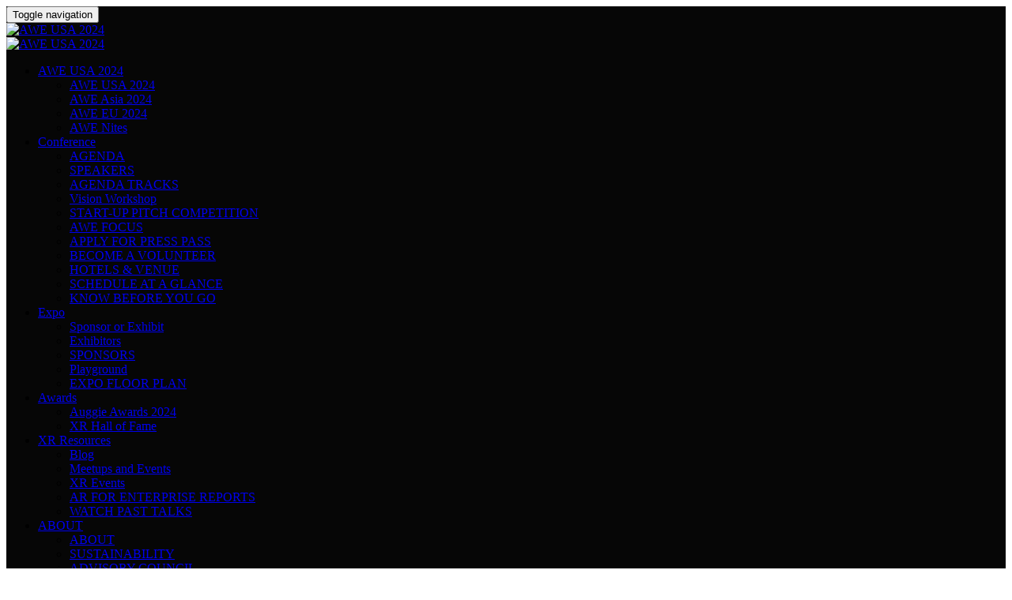

--- FILE ---
content_type: text/html; charset=UTF-8
request_url: https://events.awexr.com/usa-2024/speaker/1182125/rolando-mas%C3%ADs-obando
body_size: 135728
content:
<!DOCTYPE html>
<html lang="en">
<head>
    <meta charset="UTF-8" />
    <meta name="viewport" content="width=device-width, initial-scale=1.0">
    <meta name="csrf-param" content="_csrf">
<meta name="csrf-token" content="ObF6Wt13qQBdQdNlm9nCOgs4GS9aK64QNlzWgJIlMmFX3hwCsEfHNjACvADDrYxQPl1eGi8SmEEAN6ew1RNGUA==">
    <title>Johns Hopkins UniversityMasís-ObandoRolando</title>
    <meta name="description" content="AWE USA 2024 &lt;p&gt;Since 2010 over 5000 companies and 60,000 professionals have trusted AWE to connect, learn and grow their business in the XR ecosystem.&lt;/p&gt;

&lt;p&gt;Join this inspiring community of XR professionals that brings together:&lt;/p&gt;

&lt;ul&gt;&lt;li&gt;End-users and solution providers,&lt;/li&gt;
	&lt;li&gt;Investors and startups,&lt;/li&gt;
	&lt;li&gt;Brands and creators and developers,&lt;/li&gt;
	&lt;li&gt;Job seekers and recruiters&lt;/li&gt;
&lt;/ul&gt; Tuesday, June 18, 2024, 9:00 AM - Thursday, June 20, 2024, 4:00 PM Long Beach">
<meta property="og:type" content="website">
<meta property="og:url" content="https://events.awexr.com/usa-2024/speaker/1182125/rolando-mas%C3%ADs-obando">
<meta property="og:image" content="https://assets.swoogo.com/uploads/full/3748627-660ebd108ee48.png">
<meta property="og:image:width" content="1909">
<meta property="og:image:height" content="1157">
<meta property="twitter:card" content="summary_large_image">
<meta property="twitter:title" content="Speaker Details">
<meta property="twitter:image" content="https://assets.swoogo.com/uploads/full/3748627-660ebd108ee48.png">
<meta http-equiv="X-UA-Compatible" content="IE=Edge"><script type="text/javascript">(window.NREUM||(NREUM={})).init={privacy:{cookies_enabled:true},ajax:{deny_list:["bam.eu01.nr-data.net"]},session_trace:{sampling_rate:10.0,mode:"FIXED_RATE",enabled:true,error_sampling_rate:100.0},feature_flags:["soft_nav"],performance:{capture_marks:false,capture_detail:false,capture_measures:true},distributed_tracing:{enabled:true}};(window.NREUM||(NREUM={})).loader_config={agentID:"184600148",accountID:"3136808",trustKey:"3136808",xpid:"VwcEV15TABABXFVXDggOXlE=",licenseKey:"NRJS-e5440ff4a5c913130a9",applicationID:"184599985",browserID:"184600148"};;/*! For license information please see nr-loader-spa-1.308.0.min.js.LICENSE.txt */
(()=>{var e,t,r={384:(e,t,r)=>{"use strict";r.d(t,{NT:()=>a,US:()=>u,Zm:()=>o,bQ:()=>d,dV:()=>c,pV:()=>l});var n=r(6154),i=r(1863),s=r(1910);const a={beacon:"bam.nr-data.net",errorBeacon:"bam.nr-data.net"};function o(){return n.gm.NREUM||(n.gm.NREUM={}),void 0===n.gm.newrelic&&(n.gm.newrelic=n.gm.NREUM),n.gm.NREUM}function c(){let e=o();return e.o||(e.o={ST:n.gm.setTimeout,SI:n.gm.setImmediate||n.gm.setInterval,CT:n.gm.clearTimeout,XHR:n.gm.XMLHttpRequest,REQ:n.gm.Request,EV:n.gm.Event,PR:n.gm.Promise,MO:n.gm.MutationObserver,FETCH:n.gm.fetch,WS:n.gm.WebSocket},(0,s.i)(...Object.values(e.o))),e}function d(e,t){let r=o();r.initializedAgents??={},t.initializedAt={ms:(0,i.t)(),date:new Date},r.initializedAgents[e]=t}function u(e,t){o()[e]=t}function l(){return function(){let e=o();const t=e.info||{};e.info={beacon:a.beacon,errorBeacon:a.errorBeacon,...t}}(),function(){let e=o();const t=e.init||{};e.init={...t}}(),c(),function(){let e=o();const t=e.loader_config||{};e.loader_config={...t}}(),o()}},782:(e,t,r)=>{"use strict";r.d(t,{T:()=>n});const n=r(860).K7.pageViewTiming},860:(e,t,r)=>{"use strict";r.d(t,{$J:()=>u,K7:()=>c,P3:()=>d,XX:()=>i,Yy:()=>o,df:()=>s,qY:()=>n,v4:()=>a});const n="events",i="jserrors",s="browser/blobs",a="rum",o="browser/logs",c={ajax:"ajax",genericEvents:"generic_events",jserrors:i,logging:"logging",metrics:"metrics",pageAction:"page_action",pageViewEvent:"page_view_event",pageViewTiming:"page_view_timing",sessionReplay:"session_replay",sessionTrace:"session_trace",softNav:"soft_navigations",spa:"spa"},d={[c.pageViewEvent]:1,[c.pageViewTiming]:2,[c.metrics]:3,[c.jserrors]:4,[c.spa]:5,[c.ajax]:6,[c.sessionTrace]:7,[c.softNav]:8,[c.sessionReplay]:9,[c.logging]:10,[c.genericEvents]:11},u={[c.pageViewEvent]:a,[c.pageViewTiming]:n,[c.ajax]:n,[c.spa]:n,[c.softNav]:n,[c.metrics]:i,[c.jserrors]:i,[c.sessionTrace]:s,[c.sessionReplay]:s,[c.logging]:o,[c.genericEvents]:"ins"}},944:(e,t,r)=>{"use strict";r.d(t,{R:()=>i});var n=r(3241);function i(e,t){"function"==typeof console.debug&&(console.debug("New Relic Warning: https://github.com/newrelic/newrelic-browser-agent/blob/main/docs/warning-codes.md#".concat(e),t),(0,n.W)({agentIdentifier:null,drained:null,type:"data",name:"warn",feature:"warn",data:{code:e,secondary:t}}))}},993:(e,t,r)=>{"use strict";r.d(t,{A$:()=>s,ET:()=>a,TZ:()=>o,p_:()=>i});var n=r(860);const i={ERROR:"ERROR",WARN:"WARN",INFO:"INFO",DEBUG:"DEBUG",TRACE:"TRACE"},s={OFF:0,ERROR:1,WARN:2,INFO:3,DEBUG:4,TRACE:5},a="log",o=n.K7.logging},1541:(e,t,r)=>{"use strict";r.d(t,{U:()=>i,f:()=>n});const n={MFE:"MFE",BA:"BA"};function i(e,t){if(2!==t?.harvestEndpointVersion)return{};const r=t.agentRef.runtime.appMetadata.agents[0].entityGuid;return e?{"source.id":e.id,"source.name":e.name,"source.type":e.type,"parent.id":e.parent?.id||r,"parent.type":e.parent?.type||n.BA}:{"entity.guid":r,appId:t.agentRef.info.applicationID}}},1687:(e,t,r)=>{"use strict";r.d(t,{Ak:()=>d,Ze:()=>h,x3:()=>u});var n=r(3241),i=r(7836),s=r(3606),a=r(860),o=r(2646);const c={};function d(e,t){const r={staged:!1,priority:a.P3[t]||0};l(e),c[e].get(t)||c[e].set(t,r)}function u(e,t){e&&c[e]&&(c[e].get(t)&&c[e].delete(t),p(e,t,!1),c[e].size&&f(e))}function l(e){if(!e)throw new Error("agentIdentifier required");c[e]||(c[e]=new Map)}function h(e="",t="feature",r=!1){if(l(e),!e||!c[e].get(t)||r)return p(e,t);c[e].get(t).staged=!0,f(e)}function f(e){const t=Array.from(c[e]);t.every(([e,t])=>t.staged)&&(t.sort((e,t)=>e[1].priority-t[1].priority),t.forEach(([t])=>{c[e].delete(t),p(e,t)}))}function p(e,t,r=!0){const a=e?i.ee.get(e):i.ee,c=s.i.handlers;if(!a.aborted&&a.backlog&&c){if((0,n.W)({agentIdentifier:e,type:"lifecycle",name:"drain",feature:t}),r){const e=a.backlog[t],r=c[t];if(r){for(let t=0;e&&t<e.length;++t)g(e[t],r);Object.entries(r).forEach(([e,t])=>{Object.values(t||{}).forEach(t=>{t[0]?.on&&t[0]?.context()instanceof o.y&&t[0].on(e,t[1])})})}}a.isolatedBacklog||delete c[t],a.backlog[t]=null,a.emit("drain-"+t,[])}}function g(e,t){var r=e[1];Object.values(t[r]||{}).forEach(t=>{var r=e[0];if(t[0]===r){var n=t[1],i=e[3],s=e[2];n.apply(i,s)}})}},1738:(e,t,r)=>{"use strict";r.d(t,{U:()=>f,Y:()=>h});var n=r(3241),i=r(9908),s=r(1863),a=r(944),o=r(5701),c=r(3969),d=r(8362),u=r(860),l=r(4261);function h(e,t,r,s){const h=s||r;!h||h[e]&&h[e]!==d.d.prototype[e]||(h[e]=function(){(0,i.p)(c.xV,["API/"+e+"/called"],void 0,u.K7.metrics,r.ee),(0,n.W)({agentIdentifier:r.agentIdentifier,drained:!!o.B?.[r.agentIdentifier],type:"data",name:"api",feature:l.Pl+e,data:{}});try{return t.apply(this,arguments)}catch(e){(0,a.R)(23,e)}})}function f(e,t,r,n,a){const o=e.info;null===r?delete o.jsAttributes[t]:o.jsAttributes[t]=r,(a||null===r)&&(0,i.p)(l.Pl+n,[(0,s.t)(),t,r],void 0,"session",e.ee)}},1741:(e,t,r)=>{"use strict";r.d(t,{W:()=>s});var n=r(944),i=r(4261);class s{#e(e,...t){if(this[e]!==s.prototype[e])return this[e](...t);(0,n.R)(35,e)}addPageAction(e,t){return this.#e(i.hG,e,t)}register(e){return this.#e(i.eY,e)}recordCustomEvent(e,t){return this.#e(i.fF,e,t)}setPageViewName(e,t){return this.#e(i.Fw,e,t)}setCustomAttribute(e,t,r){return this.#e(i.cD,e,t,r)}noticeError(e,t){return this.#e(i.o5,e,t)}setUserId(e,t=!1){return this.#e(i.Dl,e,t)}setApplicationVersion(e){return this.#e(i.nb,e)}setErrorHandler(e){return this.#e(i.bt,e)}addRelease(e,t){return this.#e(i.k6,e,t)}log(e,t){return this.#e(i.$9,e,t)}start(){return this.#e(i.d3)}finished(e){return this.#e(i.BL,e)}recordReplay(){return this.#e(i.CH)}pauseReplay(){return this.#e(i.Tb)}addToTrace(e){return this.#e(i.U2,e)}setCurrentRouteName(e){return this.#e(i.PA,e)}interaction(e){return this.#e(i.dT,e)}wrapLogger(e,t,r){return this.#e(i.Wb,e,t,r)}measure(e,t){return this.#e(i.V1,e,t)}consent(e){return this.#e(i.Pv,e)}}},1863:(e,t,r)=>{"use strict";function n(){return Math.floor(performance.now())}r.d(t,{t:()=>n})},1910:(e,t,r)=>{"use strict";r.d(t,{i:()=>s});var n=r(944);const i=new Map;function s(...e){return e.every(e=>{if(i.has(e))return i.get(e);const t="function"==typeof e?e.toString():"",r=t.includes("[native code]"),s=t.includes("nrWrapper");return r||s||(0,n.R)(64,e?.name||t),i.set(e,r),r})}},2555:(e,t,r)=>{"use strict";r.d(t,{D:()=>o,f:()=>a});var n=r(384),i=r(8122);const s={beacon:n.NT.beacon,errorBeacon:n.NT.errorBeacon,licenseKey:void 0,applicationID:void 0,sa:void 0,queueTime:void 0,applicationTime:void 0,ttGuid:void 0,user:void 0,account:void 0,product:void 0,extra:void 0,jsAttributes:{},userAttributes:void 0,atts:void 0,transactionName:void 0,tNamePlain:void 0};function a(e){try{return!!e.licenseKey&&!!e.errorBeacon&&!!e.applicationID}catch(e){return!1}}const o=e=>(0,i.a)(e,s)},2614:(e,t,r)=>{"use strict";r.d(t,{BB:()=>a,H3:()=>n,g:()=>d,iL:()=>c,tS:()=>o,uh:()=>i,wk:()=>s});const n="NRBA",i="SESSION",s=144e5,a=18e5,o={STARTED:"session-started",PAUSE:"session-pause",RESET:"session-reset",RESUME:"session-resume",UPDATE:"session-update"},c={SAME_TAB:"same-tab",CROSS_TAB:"cross-tab"},d={OFF:0,FULL:1,ERROR:2}},2646:(e,t,r)=>{"use strict";r.d(t,{y:()=>n});class n{constructor(e){this.contextId=e}}},2843:(e,t,r)=>{"use strict";r.d(t,{G:()=>s,u:()=>i});var n=r(3878);function i(e,t=!1,r,i){(0,n.DD)("visibilitychange",function(){if(t)return void("hidden"===document.visibilityState&&e());e(document.visibilityState)},r,i)}function s(e,t,r){(0,n.sp)("pagehide",e,t,r)}},3241:(e,t,r)=>{"use strict";r.d(t,{W:()=>s});var n=r(6154);const i="newrelic";function s(e={}){try{n.gm.dispatchEvent(new CustomEvent(i,{detail:e}))}catch(e){}}},3304:(e,t,r)=>{"use strict";r.d(t,{A:()=>s});var n=r(7836);const i=()=>{const e=new WeakSet;return(t,r)=>{if("object"==typeof r&&null!==r){if(e.has(r))return;e.add(r)}return r}};function s(e){try{return JSON.stringify(e,i())??""}catch(e){try{n.ee.emit("internal-error",[e])}catch(e){}return""}}},3333:(e,t,r)=>{"use strict";r.d(t,{$v:()=>u,TZ:()=>n,Xh:()=>c,Zp:()=>i,kd:()=>d,mq:()=>o,nf:()=>a,qN:()=>s});const n=r(860).K7.genericEvents,i=["auxclick","click","copy","keydown","paste","scrollend"],s=["focus","blur"],a=4,o=1e3,c=2e3,d=["PageAction","UserAction","BrowserPerformance"],u={RESOURCES:"experimental.resources",REGISTER:"register"}},3434:(e,t,r)=>{"use strict";r.d(t,{Jt:()=>s,YM:()=>d});var n=r(7836),i=r(5607);const s="nr@original:".concat(i.W),a=50;var o=Object.prototype.hasOwnProperty,c=!1;function d(e,t){return e||(e=n.ee),r.inPlace=function(e,t,n,i,s){n||(n="");const a="-"===n.charAt(0);for(let o=0;o<t.length;o++){const c=t[o],d=e[c];l(d)||(e[c]=r(d,a?c+n:n,i,c,s))}},r.flag=s,r;function r(t,r,n,c,d){return l(t)?t:(r||(r=""),nrWrapper[s]=t,function(e,t,r){if(Object.defineProperty&&Object.keys)try{return Object.keys(e).forEach(function(r){Object.defineProperty(t,r,{get:function(){return e[r]},set:function(t){return e[r]=t,t}})}),t}catch(e){u([e],r)}for(var n in e)o.call(e,n)&&(t[n]=e[n])}(t,nrWrapper,e),nrWrapper);function nrWrapper(){var s,o,l,h;let f;try{o=this,s=[...arguments],l="function"==typeof n?n(s,o):n||{}}catch(t){u([t,"",[s,o,c],l],e)}i(r+"start",[s,o,c],l,d);const p=performance.now();let g;try{return h=t.apply(o,s),g=performance.now(),h}catch(e){throw g=performance.now(),i(r+"err",[s,o,e],l,d),f=e,f}finally{const e=g-p,t={start:p,end:g,duration:e,isLongTask:e>=a,methodName:c,thrownError:f};t.isLongTask&&i("long-task",[t,o],l,d),i(r+"end",[s,o,h],l,d)}}}function i(r,n,i,s){if(!c||t){var a=c;c=!0;try{e.emit(r,n,i,t,s)}catch(t){u([t,r,n,i],e)}c=a}}}function u(e,t){t||(t=n.ee);try{t.emit("internal-error",e)}catch(e){}}function l(e){return!(e&&"function"==typeof e&&e.apply&&!e[s])}},3606:(e,t,r)=>{"use strict";r.d(t,{i:()=>s});var n=r(9908);s.on=a;var i=s.handlers={};function s(e,t,r,s){a(s||n.d,i,e,t,r)}function a(e,t,r,i,s){s||(s="feature"),e||(e=n.d);var a=t[s]=t[s]||{};(a[r]=a[r]||[]).push([e,i])}},3738:(e,t,r)=>{"use strict";r.d(t,{He:()=>i,Kp:()=>o,Lc:()=>d,Rz:()=>u,TZ:()=>n,bD:()=>s,d3:()=>a,jx:()=>l,sl:()=>h,uP:()=>c});const n=r(860).K7.sessionTrace,i="bstResource",s="resource",a="-start",o="-end",c="fn"+a,d="fn"+o,u="pushState",l=1e3,h=3e4},3785:(e,t,r)=>{"use strict";r.d(t,{R:()=>c,b:()=>d});var n=r(9908),i=r(1863),s=r(860),a=r(3969),o=r(993);function c(e,t,r={},c=o.p_.INFO,d=!0,u,l=(0,i.t)()){(0,n.p)(a.xV,["API/logging/".concat(c.toLowerCase(),"/called")],void 0,s.K7.metrics,e),(0,n.p)(o.ET,[l,t,r,c,d,u],void 0,s.K7.logging,e)}function d(e){return"string"==typeof e&&Object.values(o.p_).some(t=>t===e.toUpperCase().trim())}},3878:(e,t,r)=>{"use strict";function n(e,t){return{capture:e,passive:!1,signal:t}}function i(e,t,r=!1,i){window.addEventListener(e,t,n(r,i))}function s(e,t,r=!1,i){document.addEventListener(e,t,n(r,i))}r.d(t,{DD:()=>s,jT:()=>n,sp:()=>i})},3962:(e,t,r)=>{"use strict";r.d(t,{AM:()=>a,O2:()=>l,OV:()=>s,Qu:()=>h,TZ:()=>c,ih:()=>f,pP:()=>o,t1:()=>u,tC:()=>i,wD:()=>d});var n=r(860);const i=["click","keydown","submit"],s="popstate",a="api",o="initialPageLoad",c=n.K7.softNav,d=5e3,u=500,l={INITIAL_PAGE_LOAD:"",ROUTE_CHANGE:1,UNSPECIFIED:2},h={INTERACTION:1,AJAX:2,CUSTOM_END:3,CUSTOM_TRACER:4},f={IP:"in progress",PF:"pending finish",FIN:"finished",CAN:"cancelled"}},3969:(e,t,r)=>{"use strict";r.d(t,{TZ:()=>n,XG:()=>o,rs:()=>i,xV:()=>a,z_:()=>s});const n=r(860).K7.metrics,i="sm",s="cm",a="storeSupportabilityMetrics",o="storeEventMetrics"},4234:(e,t,r)=>{"use strict";r.d(t,{W:()=>s});var n=r(7836),i=r(1687);class s{constructor(e,t){this.agentIdentifier=e,this.ee=n.ee.get(e),this.featureName=t,this.blocked=!1}deregisterDrain(){(0,i.x3)(this.agentIdentifier,this.featureName)}}},4261:(e,t,r)=>{"use strict";r.d(t,{$9:()=>u,BL:()=>c,CH:()=>p,Dl:()=>R,Fw:()=>w,PA:()=>v,Pl:()=>n,Pv:()=>A,Tb:()=>h,U2:()=>a,V1:()=>E,Wb:()=>T,bt:()=>y,cD:()=>b,d3:()=>x,dT:()=>d,eY:()=>g,fF:()=>f,hG:()=>s,hw:()=>i,k6:()=>o,nb:()=>m,o5:()=>l});const n="api-",i=n+"ixn-",s="addPageAction",a="addToTrace",o="addRelease",c="finished",d="interaction",u="log",l="noticeError",h="pauseReplay",f="recordCustomEvent",p="recordReplay",g="register",m="setApplicationVersion",v="setCurrentRouteName",b="setCustomAttribute",y="setErrorHandler",w="setPageViewName",R="setUserId",x="start",T="wrapLogger",E="measure",A="consent"},5205:(e,t,r)=>{"use strict";r.d(t,{j:()=>S});var n=r(384),i=r(1741);var s=r(2555),a=r(3333);const o=e=>{if(!e||"string"!=typeof e)return!1;try{document.createDocumentFragment().querySelector(e)}catch{return!1}return!0};var c=r(2614),d=r(944),u=r(8122);const l="[data-nr-mask]",h=e=>(0,u.a)(e,(()=>{const e={feature_flags:[],experimental:{allow_registered_children:!1,resources:!1},mask_selector:"*",block_selector:"[data-nr-block]",mask_input_options:{color:!1,date:!1,"datetime-local":!1,email:!1,month:!1,number:!1,range:!1,search:!1,tel:!1,text:!1,time:!1,url:!1,week:!1,textarea:!1,select:!1,password:!0}};return{ajax:{deny_list:void 0,block_internal:!0,enabled:!0,autoStart:!0},api:{get allow_registered_children(){return e.feature_flags.includes(a.$v.REGISTER)||e.experimental.allow_registered_children},set allow_registered_children(t){e.experimental.allow_registered_children=t},duplicate_registered_data:!1},browser_consent_mode:{enabled:!1},distributed_tracing:{enabled:void 0,exclude_newrelic_header:void 0,cors_use_newrelic_header:void 0,cors_use_tracecontext_headers:void 0,allowed_origins:void 0},get feature_flags(){return e.feature_flags},set feature_flags(t){e.feature_flags=t},generic_events:{enabled:!0,autoStart:!0},harvest:{interval:30},jserrors:{enabled:!0,autoStart:!0},logging:{enabled:!0,autoStart:!0},metrics:{enabled:!0,autoStart:!0},obfuscate:void 0,page_action:{enabled:!0},page_view_event:{enabled:!0,autoStart:!0},page_view_timing:{enabled:!0,autoStart:!0},performance:{capture_marks:!1,capture_measures:!1,capture_detail:!0,resources:{get enabled(){return e.feature_flags.includes(a.$v.RESOURCES)||e.experimental.resources},set enabled(t){e.experimental.resources=t},asset_types:[],first_party_domains:[],ignore_newrelic:!0}},privacy:{cookies_enabled:!0},proxy:{assets:void 0,beacon:void 0},session:{expiresMs:c.wk,inactiveMs:c.BB},session_replay:{autoStart:!0,enabled:!1,preload:!1,sampling_rate:10,error_sampling_rate:100,collect_fonts:!1,inline_images:!1,fix_stylesheets:!0,mask_all_inputs:!0,get mask_text_selector(){return e.mask_selector},set mask_text_selector(t){o(t)?e.mask_selector="".concat(t,",").concat(l):""===t||null===t?e.mask_selector=l:(0,d.R)(5,t)},get block_class(){return"nr-block"},get ignore_class(){return"nr-ignore"},get mask_text_class(){return"nr-mask"},get block_selector(){return e.block_selector},set block_selector(t){o(t)?e.block_selector+=",".concat(t):""!==t&&(0,d.R)(6,t)},get mask_input_options(){return e.mask_input_options},set mask_input_options(t){t&&"object"==typeof t?e.mask_input_options={...t,password:!0}:(0,d.R)(7,t)}},session_trace:{enabled:!0,autoStart:!0},soft_navigations:{enabled:!0,autoStart:!0},spa:{enabled:!0,autoStart:!0},ssl:void 0,user_actions:{enabled:!0,elementAttributes:["id","className","tagName","type"]}}})());var f=r(6154),p=r(9324);let g=0;const m={buildEnv:p.F3,distMethod:p.Xs,version:p.xv,originTime:f.WN},v={consented:!1},b={appMetadata:{},get consented(){return this.session?.state?.consent||v.consented},set consented(e){v.consented=e},customTransaction:void 0,denyList:void 0,disabled:!1,harvester:void 0,isolatedBacklog:!1,isRecording:!1,loaderType:void 0,maxBytes:3e4,obfuscator:void 0,onerror:void 0,ptid:void 0,releaseIds:{},session:void 0,timeKeeper:void 0,registeredEntities:[],jsAttributesMetadata:{bytes:0},get harvestCount(){return++g}},y=e=>{const t=(0,u.a)(e,b),r=Object.keys(m).reduce((e,t)=>(e[t]={value:m[t],writable:!1,configurable:!0,enumerable:!0},e),{});return Object.defineProperties(t,r)};var w=r(5701);const R=e=>{const t=e.startsWith("http");e+="/",r.p=t?e:"https://"+e};var x=r(7836),T=r(3241);const E={accountID:void 0,trustKey:void 0,agentID:void 0,licenseKey:void 0,applicationID:void 0,xpid:void 0},A=e=>(0,u.a)(e,E),_=new Set;function S(e,t={},r,a){let{init:o,info:c,loader_config:d,runtime:u={},exposed:l=!0}=t;if(!c){const e=(0,n.pV)();o=e.init,c=e.info,d=e.loader_config}e.init=h(o||{}),e.loader_config=A(d||{}),c.jsAttributes??={},f.bv&&(c.jsAttributes.isWorker=!0),e.info=(0,s.D)(c);const p=e.init,g=[c.beacon,c.errorBeacon];_.has(e.agentIdentifier)||(p.proxy.assets&&(R(p.proxy.assets),g.push(p.proxy.assets)),p.proxy.beacon&&g.push(p.proxy.beacon),e.beacons=[...g],function(e){const t=(0,n.pV)();Object.getOwnPropertyNames(i.W.prototype).forEach(r=>{const n=i.W.prototype[r];if("function"!=typeof n||"constructor"===n)return;let s=t[r];e[r]&&!1!==e.exposed&&"micro-agent"!==e.runtime?.loaderType&&(t[r]=(...t)=>{const n=e[r](...t);return s?s(...t):n})})}(e),(0,n.US)("activatedFeatures",w.B)),u.denyList=[...p.ajax.deny_list||[],...p.ajax.block_internal?g:[]],u.ptid=e.agentIdentifier,u.loaderType=r,e.runtime=y(u),_.has(e.agentIdentifier)||(e.ee=x.ee.get(e.agentIdentifier),e.exposed=l,(0,T.W)({agentIdentifier:e.agentIdentifier,drained:!!w.B?.[e.agentIdentifier],type:"lifecycle",name:"initialize",feature:void 0,data:e.config})),_.add(e.agentIdentifier)}},5270:(e,t,r)=>{"use strict";r.d(t,{Aw:()=>a,SR:()=>s,rF:()=>o});var n=r(384),i=r(7767);function s(e){return!!(0,n.dV)().o.MO&&(0,i.V)(e)&&!0===e?.session_trace.enabled}function a(e){return!0===e?.session_replay.preload&&s(e)}function o(e,t){try{if("string"==typeof t?.type){if("password"===t.type.toLowerCase())return"*".repeat(e?.length||0);if(void 0!==t?.dataset?.nrUnmask||t?.classList?.contains("nr-unmask"))return e}}catch(e){}return"string"==typeof e?e.replace(/[\S]/g,"*"):"*".repeat(e?.length||0)}},5289:(e,t,r)=>{"use strict";r.d(t,{GG:()=>a,Qr:()=>c,sB:()=>o});var n=r(3878),i=r(6389);function s(){return"undefined"==typeof document||"complete"===document.readyState}function a(e,t){if(s())return e();const r=(0,i.J)(e),a=setInterval(()=>{s()&&(clearInterval(a),r())},500);(0,n.sp)("load",r,t)}function o(e){if(s())return e();(0,n.DD)("DOMContentLoaded",e)}function c(e){if(s())return e();(0,n.sp)("popstate",e)}},5607:(e,t,r)=>{"use strict";r.d(t,{W:()=>n});const n=(0,r(9566).bz)()},5701:(e,t,r)=>{"use strict";r.d(t,{B:()=>s,t:()=>a});var n=r(3241);const i=new Set,s={};function a(e,t){const r=t.agentIdentifier;s[r]??={},e&&"object"==typeof e&&(i.has(r)||(t.ee.emit("rumresp",[e]),s[r]=e,i.add(r),(0,n.W)({agentIdentifier:r,loaded:!0,drained:!0,type:"lifecycle",name:"load",feature:void 0,data:e})))}},6154:(e,t,r)=>{"use strict";r.d(t,{OF:()=>d,RI:()=>i,WN:()=>h,bv:()=>s,eN:()=>f,gm:()=>a,lR:()=>l,m:()=>c,mw:()=>o,sb:()=>u});var n=r(1863);const i="undefined"!=typeof window&&!!window.document,s="undefined"!=typeof WorkerGlobalScope&&("undefined"!=typeof self&&self instanceof WorkerGlobalScope&&self.navigator instanceof WorkerNavigator||"undefined"!=typeof globalThis&&globalThis instanceof WorkerGlobalScope&&globalThis.navigator instanceof WorkerNavigator),a=i?window:"undefined"!=typeof WorkerGlobalScope&&("undefined"!=typeof self&&self instanceof WorkerGlobalScope&&self||"undefined"!=typeof globalThis&&globalThis instanceof WorkerGlobalScope&&globalThis),o=Boolean("hidden"===a?.document?.visibilityState),c=""+a?.location,d=/iPad|iPhone|iPod/.test(a.navigator?.userAgent),u=d&&"undefined"==typeof SharedWorker,l=(()=>{const e=a.navigator?.userAgent?.match(/Firefox[/\s](\d+\.\d+)/);return Array.isArray(e)&&e.length>=2?+e[1]:0})(),h=Date.now()-(0,n.t)(),f=()=>"undefined"!=typeof PerformanceNavigationTiming&&a?.performance?.getEntriesByType("navigation")?.[0]?.responseStart},6344:(e,t,r)=>{"use strict";r.d(t,{BB:()=>u,Qb:()=>l,TZ:()=>i,Ug:()=>a,Vh:()=>s,_s:()=>o,bc:()=>d,yP:()=>c});var n=r(2614);const i=r(860).K7.sessionReplay,s="errorDuringReplay",a=.12,o={DomContentLoaded:0,Load:1,FullSnapshot:2,IncrementalSnapshot:3,Meta:4,Custom:5},c={[n.g.ERROR]:15e3,[n.g.FULL]:3e5,[n.g.OFF]:0},d={RESET:{message:"Session was reset",sm:"Reset"},IMPORT:{message:"Recorder failed to import",sm:"Import"},TOO_MANY:{message:"429: Too Many Requests",sm:"Too-Many"},TOO_BIG:{message:"Payload was too large",sm:"Too-Big"},CROSS_TAB:{message:"Session Entity was set to OFF on another tab",sm:"Cross-Tab"},ENTITLEMENTS:{message:"Session Replay is not allowed and will not be started",sm:"Entitlement"}},u=5e3,l={API:"api",RESUME:"resume",SWITCH_TO_FULL:"switchToFull",INITIALIZE:"initialize",PRELOAD:"preload"}},6389:(e,t,r)=>{"use strict";function n(e,t=500,r={}){const n=r?.leading||!1;let i;return(...r)=>{n&&void 0===i&&(e.apply(this,r),i=setTimeout(()=>{i=clearTimeout(i)},t)),n||(clearTimeout(i),i=setTimeout(()=>{e.apply(this,r)},t))}}function i(e){let t=!1;return(...r)=>{t||(t=!0,e.apply(this,r))}}r.d(t,{J:()=>i,s:()=>n})},6630:(e,t,r)=>{"use strict";r.d(t,{T:()=>n});const n=r(860).K7.pageViewEvent},6774:(e,t,r)=>{"use strict";r.d(t,{T:()=>n});const n=r(860).K7.jserrors},7295:(e,t,r)=>{"use strict";r.d(t,{Xv:()=>a,gX:()=>i,iW:()=>s});var n=[];function i(e){if(!e||s(e))return!1;if(0===n.length)return!0;if("*"===n[0].hostname)return!1;for(var t=0;t<n.length;t++){var r=n[t];if(r.hostname.test(e.hostname)&&r.pathname.test(e.pathname))return!1}return!0}function s(e){return void 0===e.hostname}function a(e){if(n=[],e&&e.length)for(var t=0;t<e.length;t++){let r=e[t];if(!r)continue;if("*"===r)return void(n=[{hostname:"*"}]);0===r.indexOf("http://")?r=r.substring(7):0===r.indexOf("https://")&&(r=r.substring(8));const i=r.indexOf("/");let s,a;i>0?(s=r.substring(0,i),a=r.substring(i)):(s=r,a="*");let[c]=s.split(":");n.push({hostname:o(c),pathname:o(a,!0)})}}function o(e,t=!1){const r=e.replace(/[.+?^${}()|[\]\\]/g,e=>"\\"+e).replace(/\*/g,".*?");return new RegExp((t?"^":"")+r+"$")}},7485:(e,t,r)=>{"use strict";r.d(t,{D:()=>i});var n=r(6154);function i(e){if(0===(e||"").indexOf("data:"))return{protocol:"data"};try{const t=new URL(e,location.href),r={port:t.port,hostname:t.hostname,pathname:t.pathname,search:t.search,protocol:t.protocol.slice(0,t.protocol.indexOf(":")),sameOrigin:t.protocol===n.gm?.location?.protocol&&t.host===n.gm?.location?.host};return r.port&&""!==r.port||("http:"===t.protocol&&(r.port="80"),"https:"===t.protocol&&(r.port="443")),r.pathname&&""!==r.pathname?r.pathname.startsWith("/")||(r.pathname="/".concat(r.pathname)):r.pathname="/",r}catch(e){return{}}}},7699:(e,t,r)=>{"use strict";r.d(t,{It:()=>s,KC:()=>o,No:()=>i,qh:()=>a});var n=r(860);const i=16e3,s=1e6,a="SESSION_ERROR",o={[n.K7.logging]:!0,[n.K7.genericEvents]:!1,[n.K7.jserrors]:!1,[n.K7.ajax]:!1}},7767:(e,t,r)=>{"use strict";r.d(t,{V:()=>i});var n=r(6154);const i=e=>n.RI&&!0===e?.privacy.cookies_enabled},7836:(e,t,r)=>{"use strict";r.d(t,{P:()=>o,ee:()=>c});var n=r(384),i=r(8990),s=r(2646),a=r(5607);const o="nr@context:".concat(a.W),c=function e(t,r){var n={},a={},u={},l=!1;try{l=16===r.length&&d.initializedAgents?.[r]?.runtime.isolatedBacklog}catch(e){}var h={on:p,addEventListener:p,removeEventListener:function(e,t){var r=n[e];if(!r)return;for(var i=0;i<r.length;i++)r[i]===t&&r.splice(i,1)},emit:function(e,r,n,i,s){!1!==s&&(s=!0);if(c.aborted&&!i)return;t&&s&&t.emit(e,r,n);var o=f(n);g(e).forEach(e=>{e.apply(o,r)});var d=v()[a[e]];d&&d.push([h,e,r,o]);return o},get:m,listeners:g,context:f,buffer:function(e,t){const r=v();if(t=t||"feature",h.aborted)return;Object.entries(e||{}).forEach(([e,n])=>{a[n]=t,t in r||(r[t]=[])})},abort:function(){h._aborted=!0,Object.keys(h.backlog).forEach(e=>{delete h.backlog[e]})},isBuffering:function(e){return!!v()[a[e]]},debugId:r,backlog:l?{}:t&&"object"==typeof t.backlog?t.backlog:{},isolatedBacklog:l};return Object.defineProperty(h,"aborted",{get:()=>{let e=h._aborted||!1;return e||(t&&(e=t.aborted),e)}}),h;function f(e){return e&&e instanceof s.y?e:e?(0,i.I)(e,o,()=>new s.y(o)):new s.y(o)}function p(e,t){n[e]=g(e).concat(t)}function g(e){return n[e]||[]}function m(t){return u[t]=u[t]||e(h,t)}function v(){return h.backlog}}(void 0,"globalEE"),d=(0,n.Zm)();d.ee||(d.ee=c)},8122:(e,t,r)=>{"use strict";r.d(t,{a:()=>i});var n=r(944);function i(e,t){try{if(!e||"object"!=typeof e)return(0,n.R)(3);if(!t||"object"!=typeof t)return(0,n.R)(4);const r=Object.create(Object.getPrototypeOf(t),Object.getOwnPropertyDescriptors(t)),s=0===Object.keys(r).length?e:r;for(let a in s)if(void 0!==e[a])try{if(null===e[a]){r[a]=null;continue}Array.isArray(e[a])&&Array.isArray(t[a])?r[a]=Array.from(new Set([...e[a],...t[a]])):"object"==typeof e[a]&&"object"==typeof t[a]?r[a]=i(e[a],t[a]):r[a]=e[a]}catch(e){r[a]||(0,n.R)(1,e)}return r}catch(e){(0,n.R)(2,e)}}},8139:(e,t,r)=>{"use strict";r.d(t,{u:()=>h});var n=r(7836),i=r(3434),s=r(8990),a=r(6154);const o={},c=a.gm.XMLHttpRequest,d="addEventListener",u="removeEventListener",l="nr@wrapped:".concat(n.P);function h(e){var t=function(e){return(e||n.ee).get("events")}(e);if(o[t.debugId]++)return t;o[t.debugId]=1;var r=(0,i.YM)(t,!0);function h(e){r.inPlace(e,[d,u],"-",p)}function p(e,t){return e[1]}return"getPrototypeOf"in Object&&(a.RI&&f(document,h),c&&f(c.prototype,h),f(a.gm,h)),t.on(d+"-start",function(e,t){var n=e[1];if(null!==n&&("function"==typeof n||"object"==typeof n)&&"newrelic"!==e[0]){var i=(0,s.I)(n,l,function(){var e={object:function(){if("function"!=typeof n.handleEvent)return;return n.handleEvent.apply(n,arguments)},function:n}[typeof n];return e?r(e,"fn-",null,e.name||"anonymous"):n});this.wrapped=e[1]=i}}),t.on(u+"-start",function(e){e[1]=this.wrapped||e[1]}),t}function f(e,t,...r){let n=e;for(;"object"==typeof n&&!Object.prototype.hasOwnProperty.call(n,d);)n=Object.getPrototypeOf(n);n&&t(n,...r)}},8362:(e,t,r)=>{"use strict";r.d(t,{d:()=>s});var n=r(9566),i=r(1741);class s extends i.W{agentIdentifier=(0,n.LA)(16)}},8374:(e,t,r)=>{r.nc=(()=>{try{return document?.currentScript?.nonce}catch(e){}return""})()},8990:(e,t,r)=>{"use strict";r.d(t,{I:()=>i});var n=Object.prototype.hasOwnProperty;function i(e,t,r){if(n.call(e,t))return e[t];var i=r();if(Object.defineProperty&&Object.keys)try{return Object.defineProperty(e,t,{value:i,writable:!0,enumerable:!1}),i}catch(e){}return e[t]=i,i}},9119:(e,t,r)=>{"use strict";r.d(t,{L:()=>s});var n=/([^?#]*)[^#]*(#[^?]*|$).*/,i=/([^?#]*)().*/;function s(e,t){return e?e.replace(t?n:i,"$1$2"):e}},9300:(e,t,r)=>{"use strict";r.d(t,{T:()=>n});const n=r(860).K7.ajax},9324:(e,t,r)=>{"use strict";r.d(t,{AJ:()=>a,F3:()=>i,Xs:()=>s,Yq:()=>o,xv:()=>n});const n="1.308.0",i="PROD",s="CDN",a="@newrelic/rrweb",o="1.0.1"},9566:(e,t,r)=>{"use strict";r.d(t,{LA:()=>o,ZF:()=>c,bz:()=>a,el:()=>d});var n=r(6154);const i="xxxxxxxx-xxxx-4xxx-yxxx-xxxxxxxxxxxx";function s(e,t){return e?15&e[t]:16*Math.random()|0}function a(){const e=n.gm?.crypto||n.gm?.msCrypto;let t,r=0;return e&&e.getRandomValues&&(t=e.getRandomValues(new Uint8Array(30))),i.split("").map(e=>"x"===e?s(t,r++).toString(16):"y"===e?(3&s()|8).toString(16):e).join("")}function o(e){const t=n.gm?.crypto||n.gm?.msCrypto;let r,i=0;t&&t.getRandomValues&&(r=t.getRandomValues(new Uint8Array(e)));const a=[];for(var o=0;o<e;o++)a.push(s(r,i++).toString(16));return a.join("")}function c(){return o(16)}function d(){return o(32)}},9908:(e,t,r)=>{"use strict";r.d(t,{d:()=>n,p:()=>i});var n=r(7836).ee.get("handle");function i(e,t,r,i,s){s?(s.buffer([e],i),s.emit(e,t,r)):(n.buffer([e],i),n.emit(e,t,r))}}},n={};function i(e){var t=n[e];if(void 0!==t)return t.exports;var s=n[e]={exports:{}};return r[e](s,s.exports,i),s.exports}i.m=r,i.d=(e,t)=>{for(var r in t)i.o(t,r)&&!i.o(e,r)&&Object.defineProperty(e,r,{enumerable:!0,get:t[r]})},i.f={},i.e=e=>Promise.all(Object.keys(i.f).reduce((t,r)=>(i.f[r](e,t),t),[])),i.u=e=>({212:"nr-spa-compressor",249:"nr-spa-recorder",478:"nr-spa"}[e]+"-1.308.0.min.js"),i.o=(e,t)=>Object.prototype.hasOwnProperty.call(e,t),e={},t="NRBA-1.308.0.PROD:",i.l=(r,n,s,a)=>{if(e[r])e[r].push(n);else{var o,c;if(void 0!==s)for(var d=document.getElementsByTagName("script"),u=0;u<d.length;u++){var l=d[u];if(l.getAttribute("src")==r||l.getAttribute("data-webpack")==t+s){o=l;break}}if(!o){c=!0;var h={478:"sha512-RSfSVnmHk59T/uIPbdSE0LPeqcEdF4/+XhfJdBuccH5rYMOEZDhFdtnh6X6nJk7hGpzHd9Ujhsy7lZEz/ORYCQ==",249:"sha512-ehJXhmntm85NSqW4MkhfQqmeKFulra3klDyY0OPDUE+sQ3GokHlPh1pmAzuNy//3j4ac6lzIbmXLvGQBMYmrkg==",212:"sha512-B9h4CR46ndKRgMBcK+j67uSR2RCnJfGefU+A7FrgR/k42ovXy5x/MAVFiSvFxuVeEk/pNLgvYGMp1cBSK/G6Fg=="};(o=document.createElement("script")).charset="utf-8",i.nc&&o.setAttribute("nonce",i.nc),o.setAttribute("data-webpack",t+s),o.src=r,0!==o.src.indexOf(window.location.origin+"/")&&(o.crossOrigin="anonymous"),h[a]&&(o.integrity=h[a])}e[r]=[n];var f=(t,n)=>{o.onerror=o.onload=null,clearTimeout(p);var i=e[r];if(delete e[r],o.parentNode&&o.parentNode.removeChild(o),i&&i.forEach(e=>e(n)),t)return t(n)},p=setTimeout(f.bind(null,void 0,{type:"timeout",target:o}),12e4);o.onerror=f.bind(null,o.onerror),o.onload=f.bind(null,o.onload),c&&document.head.appendChild(o)}},i.r=e=>{"undefined"!=typeof Symbol&&Symbol.toStringTag&&Object.defineProperty(e,Symbol.toStringTag,{value:"Module"}),Object.defineProperty(e,"__esModule",{value:!0})},i.p="https://js-agent.newrelic.com/",(()=>{var e={38:0,788:0};i.f.j=(t,r)=>{var n=i.o(e,t)?e[t]:void 0;if(0!==n)if(n)r.push(n[2]);else{var s=new Promise((r,i)=>n=e[t]=[r,i]);r.push(n[2]=s);var a=i.p+i.u(t),o=new Error;i.l(a,r=>{if(i.o(e,t)&&(0!==(n=e[t])&&(e[t]=void 0),n)){var s=r&&("load"===r.type?"missing":r.type),a=r&&r.target&&r.target.src;o.message="Loading chunk "+t+" failed: ("+s+": "+a+")",o.name="ChunkLoadError",o.type=s,o.request=a,n[1](o)}},"chunk-"+t,t)}};var t=(t,r)=>{var n,s,[a,o,c]=r,d=0;if(a.some(t=>0!==e[t])){for(n in o)i.o(o,n)&&(i.m[n]=o[n]);if(c)c(i)}for(t&&t(r);d<a.length;d++)s=a[d],i.o(e,s)&&e[s]&&e[s][0](),e[s]=0},r=self["webpackChunk:NRBA-1.308.0.PROD"]=self["webpackChunk:NRBA-1.308.0.PROD"]||[];r.forEach(t.bind(null,0)),r.push=t.bind(null,r.push.bind(r))})(),(()=>{"use strict";i(8374);var e=i(8362),t=i(860);const r=Object.values(t.K7);var n=i(5205);var s=i(9908),a=i(1863),o=i(4261),c=i(1738);var d=i(1687),u=i(4234),l=i(5289),h=i(6154),f=i(944),p=i(5270),g=i(7767),m=i(6389),v=i(7699);class b extends u.W{constructor(e,t){super(e.agentIdentifier,t),this.agentRef=e,this.abortHandler=void 0,this.featAggregate=void 0,this.loadedSuccessfully=void 0,this.onAggregateImported=new Promise(e=>{this.loadedSuccessfully=e}),this.deferred=Promise.resolve(),!1===e.init[this.featureName].autoStart?this.deferred=new Promise((t,r)=>{this.ee.on("manual-start-all",(0,m.J)(()=>{(0,d.Ak)(e.agentIdentifier,this.featureName),t()}))}):(0,d.Ak)(e.agentIdentifier,t)}importAggregator(e,t,r={}){if(this.featAggregate)return;const n=async()=>{let n;await this.deferred;try{if((0,g.V)(e.init)){const{setupAgentSession:t}=await i.e(478).then(i.bind(i,8766));n=t(e)}}catch(e){(0,f.R)(20,e),this.ee.emit("internal-error",[e]),(0,s.p)(v.qh,[e],void 0,this.featureName,this.ee)}try{if(!this.#t(this.featureName,n,e.init))return(0,d.Ze)(this.agentIdentifier,this.featureName),void this.loadedSuccessfully(!1);const{Aggregate:i}=await t();this.featAggregate=new i(e,r),e.runtime.harvester.initializedAggregates.push(this.featAggregate),this.loadedSuccessfully(!0)}catch(e){(0,f.R)(34,e),this.abortHandler?.(),(0,d.Ze)(this.agentIdentifier,this.featureName,!0),this.loadedSuccessfully(!1),this.ee&&this.ee.abort()}};h.RI?(0,l.GG)(()=>n(),!0):n()}#t(e,r,n){if(this.blocked)return!1;switch(e){case t.K7.sessionReplay:return(0,p.SR)(n)&&!!r;case t.K7.sessionTrace:return!!r;default:return!0}}}var y=i(6630),w=i(2614),R=i(3241);class x extends b{static featureName=y.T;constructor(e){var t;super(e,y.T),this.setupInspectionEvents(e.agentIdentifier),t=e,(0,c.Y)(o.Fw,function(e,r){"string"==typeof e&&("/"!==e.charAt(0)&&(e="/"+e),t.runtime.customTransaction=(r||"http://custom.transaction")+e,(0,s.p)(o.Pl+o.Fw,[(0,a.t)()],void 0,void 0,t.ee))},t),this.importAggregator(e,()=>i.e(478).then(i.bind(i,2467)))}setupInspectionEvents(e){const t=(t,r)=>{t&&(0,R.W)({agentIdentifier:e,timeStamp:t.timeStamp,loaded:"complete"===t.target.readyState,type:"window",name:r,data:t.target.location+""})};(0,l.sB)(e=>{t(e,"DOMContentLoaded")}),(0,l.GG)(e=>{t(e,"load")}),(0,l.Qr)(e=>{t(e,"navigate")}),this.ee.on(w.tS.UPDATE,(t,r)=>{(0,R.W)({agentIdentifier:e,type:"lifecycle",name:"session",data:r})})}}var T=i(384);class E extends e.d{constructor(e){var t;(super(),h.gm)?(this.features={},(0,T.bQ)(this.agentIdentifier,this),this.desiredFeatures=new Set(e.features||[]),this.desiredFeatures.add(x),(0,n.j)(this,e,e.loaderType||"agent"),t=this,(0,c.Y)(o.cD,function(e,r,n=!1){if("string"==typeof e){if(["string","number","boolean"].includes(typeof r)||null===r)return(0,c.U)(t,e,r,o.cD,n);(0,f.R)(40,typeof r)}else(0,f.R)(39,typeof e)},t),function(e){(0,c.Y)(o.Dl,function(t,r=!1){if("string"!=typeof t&&null!==t)return void(0,f.R)(41,typeof t);const n=e.info.jsAttributes["enduser.id"];r&&null!=n&&n!==t?(0,s.p)(o.Pl+"setUserIdAndResetSession",[t],void 0,"session",e.ee):(0,c.U)(e,"enduser.id",t,o.Dl,!0)},e)}(this),function(e){(0,c.Y)(o.nb,function(t){if("string"==typeof t||null===t)return(0,c.U)(e,"application.version",t,o.nb,!1);(0,f.R)(42,typeof t)},e)}(this),function(e){(0,c.Y)(o.d3,function(){e.ee.emit("manual-start-all")},e)}(this),function(e){(0,c.Y)(o.Pv,function(t=!0){if("boolean"==typeof t){if((0,s.p)(o.Pl+o.Pv,[t],void 0,"session",e.ee),e.runtime.consented=t,t){const t=e.features.page_view_event;t.onAggregateImported.then(e=>{const r=t.featAggregate;e&&!r.sentRum&&r.sendRum()})}}else(0,f.R)(65,typeof t)},e)}(this),this.run()):(0,f.R)(21)}get config(){return{info:this.info,init:this.init,loader_config:this.loader_config,runtime:this.runtime}}get api(){return this}run(){try{const e=function(e){const t={};return r.forEach(r=>{t[r]=!!e[r]?.enabled}),t}(this.init),n=[...this.desiredFeatures];n.sort((e,r)=>t.P3[e.featureName]-t.P3[r.featureName]),n.forEach(r=>{if(!e[r.featureName]&&r.featureName!==t.K7.pageViewEvent)return;if(r.featureName===t.K7.spa)return void(0,f.R)(67);const n=function(e){switch(e){case t.K7.ajax:return[t.K7.jserrors];case t.K7.sessionTrace:return[t.K7.ajax,t.K7.pageViewEvent];case t.K7.sessionReplay:return[t.K7.sessionTrace];case t.K7.pageViewTiming:return[t.K7.pageViewEvent];default:return[]}}(r.featureName).filter(e=>!(e in this.features));n.length>0&&(0,f.R)(36,{targetFeature:r.featureName,missingDependencies:n}),this.features[r.featureName]=new r(this)})}catch(e){(0,f.R)(22,e);for(const e in this.features)this.features[e].abortHandler?.();const t=(0,T.Zm)();delete t.initializedAgents[this.agentIdentifier]?.features,delete this.sharedAggregator;return t.ee.get(this.agentIdentifier).abort(),!1}}}var A=i(2843),_=i(782);class S extends b{static featureName=_.T;constructor(e){super(e,_.T),h.RI&&((0,A.u)(()=>(0,s.p)("docHidden",[(0,a.t)()],void 0,_.T,this.ee),!0),(0,A.G)(()=>(0,s.p)("winPagehide",[(0,a.t)()],void 0,_.T,this.ee)),this.importAggregator(e,()=>i.e(478).then(i.bind(i,9917))))}}var O=i(3969);class I extends b{static featureName=O.TZ;constructor(e){super(e,O.TZ),h.RI&&document.addEventListener("securitypolicyviolation",e=>{(0,s.p)(O.xV,["Generic/CSPViolation/Detected"],void 0,this.featureName,this.ee)}),this.importAggregator(e,()=>i.e(478).then(i.bind(i,6555)))}}var N=i(6774),P=i(3878),k=i(3304);class D{constructor(e,t,r,n,i){this.name="UncaughtError",this.message="string"==typeof e?e:(0,k.A)(e),this.sourceURL=t,this.line=r,this.column=n,this.__newrelic=i}}function C(e){return M(e)?e:new D(void 0!==e?.message?e.message:e,e?.filename||e?.sourceURL,e?.lineno||e?.line,e?.colno||e?.col,e?.__newrelic,e?.cause)}function j(e){const t="Unhandled Promise Rejection: ";if(!e?.reason)return;if(M(e.reason)){try{e.reason.message.startsWith(t)||(e.reason.message=t+e.reason.message)}catch(e){}return C(e.reason)}const r=C(e.reason);return(r.message||"").startsWith(t)||(r.message=t+r.message),r}function L(e){if(e.error instanceof SyntaxError&&!/:\d+$/.test(e.error.stack?.trim())){const t=new D(e.message,e.filename,e.lineno,e.colno,e.error.__newrelic,e.cause);return t.name=SyntaxError.name,t}return M(e.error)?e.error:C(e)}function M(e){return e instanceof Error&&!!e.stack}function H(e,r,n,i,o=(0,a.t)()){"string"==typeof e&&(e=new Error(e)),(0,s.p)("err",[e,o,!1,r,n.runtime.isRecording,void 0,i],void 0,t.K7.jserrors,n.ee),(0,s.p)("uaErr",[],void 0,t.K7.genericEvents,n.ee)}var B=i(1541),K=i(993),W=i(3785);function U(e,{customAttributes:t={},level:r=K.p_.INFO}={},n,i,s=(0,a.t)()){(0,W.R)(n.ee,e,t,r,!1,i,s)}function F(e,r,n,i,c=(0,a.t)()){(0,s.p)(o.Pl+o.hG,[c,e,r,i],void 0,t.K7.genericEvents,n.ee)}function V(e,r,n,i,c=(0,a.t)()){const{start:d,end:u,customAttributes:l}=r||{},h={customAttributes:l||{}};if("object"!=typeof h.customAttributes||"string"!=typeof e||0===e.length)return void(0,f.R)(57);const p=(e,t)=>null==e?t:"number"==typeof e?e:e instanceof PerformanceMark?e.startTime:Number.NaN;if(h.start=p(d,0),h.end=p(u,c),Number.isNaN(h.start)||Number.isNaN(h.end))(0,f.R)(57);else{if(h.duration=h.end-h.start,!(h.duration<0))return(0,s.p)(o.Pl+o.V1,[h,e,i],void 0,t.K7.genericEvents,n.ee),h;(0,f.R)(58)}}function G(e,r={},n,i,c=(0,a.t)()){(0,s.p)(o.Pl+o.fF,[c,e,r,i],void 0,t.K7.genericEvents,n.ee)}function z(e){(0,c.Y)(o.eY,function(t){return Y(e,t)},e)}function Y(e,r,n){(0,f.R)(54,"newrelic.register"),r||={},r.type=B.f.MFE,r.licenseKey||=e.info.licenseKey,r.blocked=!1,r.parent=n||{},Array.isArray(r.tags)||(r.tags=[]);const i={};r.tags.forEach(e=>{"name"!==e&&"id"!==e&&(i["source.".concat(e)]=!0)}),r.isolated??=!0;let o=()=>{};const c=e.runtime.registeredEntities;if(!r.isolated){const e=c.find(({metadata:{target:{id:e}}})=>e===r.id&&!r.isolated);if(e)return e}const d=e=>{r.blocked=!0,o=e};function u(e){return"string"==typeof e&&!!e.trim()&&e.trim().length<501||"number"==typeof e}e.init.api.allow_registered_children||d((0,m.J)(()=>(0,f.R)(55))),u(r.id)&&u(r.name)||d((0,m.J)(()=>(0,f.R)(48,r)));const l={addPageAction:(t,n={})=>g(F,[t,{...i,...n},e],r),deregister:()=>{d((0,m.J)(()=>(0,f.R)(68)))},log:(t,n={})=>g(U,[t,{...n,customAttributes:{...i,...n.customAttributes||{}}},e],r),measure:(t,n={})=>g(V,[t,{...n,customAttributes:{...i,...n.customAttributes||{}}},e],r),noticeError:(t,n={})=>g(H,[t,{...i,...n},e],r),register:(t={})=>g(Y,[e,t],l.metadata.target),recordCustomEvent:(t,n={})=>g(G,[t,{...i,...n},e],r),setApplicationVersion:e=>p("application.version",e),setCustomAttribute:(e,t)=>p(e,t),setUserId:e=>p("enduser.id",e),metadata:{customAttributes:i,target:r}},h=()=>(r.blocked&&o(),r.blocked);h()||c.push(l);const p=(e,t)=>{h()||(i[e]=t)},g=(r,n,i)=>{if(h())return;const o=(0,a.t)();(0,s.p)(O.xV,["API/register/".concat(r.name,"/called")],void 0,t.K7.metrics,e.ee);try{if(e.init.api.duplicate_registered_data&&"register"!==r.name){let e=n;if(n[1]instanceof Object){const t={"child.id":i.id,"child.type":i.type};e="customAttributes"in n[1]?[n[0],{...n[1],customAttributes:{...n[1].customAttributes,...t}},...n.slice(2)]:[n[0],{...n[1],...t},...n.slice(2)]}r(...e,void 0,o)}return r(...n,i,o)}catch(e){(0,f.R)(50,e)}};return l}class Z extends b{static featureName=N.T;constructor(e){var t;super(e,N.T),t=e,(0,c.Y)(o.o5,(e,r)=>H(e,r,t),t),function(e){(0,c.Y)(o.bt,function(t){e.runtime.onerror=t},e)}(e),function(e){let t=0;(0,c.Y)(o.k6,function(e,r){++t>10||(this.runtime.releaseIds[e.slice(-200)]=(""+r).slice(-200))},e)}(e),z(e);try{this.removeOnAbort=new AbortController}catch(e){}this.ee.on("internal-error",(t,r)=>{this.abortHandler&&(0,s.p)("ierr",[C(t),(0,a.t)(),!0,{},e.runtime.isRecording,r],void 0,this.featureName,this.ee)}),h.gm.addEventListener("unhandledrejection",t=>{this.abortHandler&&(0,s.p)("err",[j(t),(0,a.t)(),!1,{unhandledPromiseRejection:1},e.runtime.isRecording],void 0,this.featureName,this.ee)},(0,P.jT)(!1,this.removeOnAbort?.signal)),h.gm.addEventListener("error",t=>{this.abortHandler&&(0,s.p)("err",[L(t),(0,a.t)(),!1,{},e.runtime.isRecording],void 0,this.featureName,this.ee)},(0,P.jT)(!1,this.removeOnAbort?.signal)),this.abortHandler=this.#r,this.importAggregator(e,()=>i.e(478).then(i.bind(i,2176)))}#r(){this.removeOnAbort?.abort(),this.abortHandler=void 0}}var q=i(8990);let X=1;function J(e){const t=typeof e;return!e||"object"!==t&&"function"!==t?-1:e===h.gm?0:(0,q.I)(e,"nr@id",function(){return X++})}function Q(e){if("string"==typeof e&&e.length)return e.length;if("object"==typeof e){if("undefined"!=typeof ArrayBuffer&&e instanceof ArrayBuffer&&e.byteLength)return e.byteLength;if("undefined"!=typeof Blob&&e instanceof Blob&&e.size)return e.size;if(!("undefined"!=typeof FormData&&e instanceof FormData))try{return(0,k.A)(e).length}catch(e){return}}}var ee=i(8139),te=i(7836),re=i(3434);const ne={},ie=["open","send"];function se(e){var t=e||te.ee;const r=function(e){return(e||te.ee).get("xhr")}(t);if(void 0===h.gm.XMLHttpRequest)return r;if(ne[r.debugId]++)return r;ne[r.debugId]=1,(0,ee.u)(t);var n=(0,re.YM)(r),i=h.gm.XMLHttpRequest,s=h.gm.MutationObserver,a=h.gm.Promise,o=h.gm.setInterval,c="readystatechange",d=["onload","onerror","onabort","onloadstart","onloadend","onprogress","ontimeout"],u=[],l=h.gm.XMLHttpRequest=function(e){const t=new i(e),s=r.context(t);try{r.emit("new-xhr",[t],s),t.addEventListener(c,(a=s,function(){var e=this;e.readyState>3&&!a.resolved&&(a.resolved=!0,r.emit("xhr-resolved",[],e)),n.inPlace(e,d,"fn-",y)}),(0,P.jT)(!1))}catch(e){(0,f.R)(15,e);try{r.emit("internal-error",[e])}catch(e){}}var a;return t};function p(e,t){n.inPlace(t,["onreadystatechange"],"fn-",y)}if(function(e,t){for(var r in e)t[r]=e[r]}(i,l),l.prototype=i.prototype,n.inPlace(l.prototype,ie,"-xhr-",y),r.on("send-xhr-start",function(e,t){p(e,t),function(e){u.push(e),s&&(g?g.then(b):o?o(b):(m=-m,v.data=m))}(t)}),r.on("open-xhr-start",p),s){var g=a&&a.resolve();if(!o&&!a){var m=1,v=document.createTextNode(m);new s(b).observe(v,{characterData:!0})}}else t.on("fn-end",function(e){e[0]&&e[0].type===c||b()});function b(){for(var e=0;e<u.length;e++)p(0,u[e]);u.length&&(u=[])}function y(e,t){return t}return r}var ae="fetch-",oe=ae+"body-",ce=["arrayBuffer","blob","json","text","formData"],de=h.gm.Request,ue=h.gm.Response,le="prototype";const he={};function fe(e){const t=function(e){return(e||te.ee).get("fetch")}(e);if(!(de&&ue&&h.gm.fetch))return t;if(he[t.debugId]++)return t;function r(e,r,n){var i=e[r];"function"==typeof i&&(e[r]=function(){var e,r=[...arguments],s={};t.emit(n+"before-start",[r],s),s[te.P]&&s[te.P].dt&&(e=s[te.P].dt);var a=i.apply(this,r);return t.emit(n+"start",[r,e],a),a.then(function(e){return t.emit(n+"end",[null,e],a),e},function(e){throw t.emit(n+"end",[e],a),e})})}return he[t.debugId]=1,ce.forEach(e=>{r(de[le],e,oe),r(ue[le],e,oe)}),r(h.gm,"fetch",ae),t.on(ae+"end",function(e,r){var n=this;if(r){var i=r.headers.get("content-length");null!==i&&(n.rxSize=i),t.emit(ae+"done",[null,r],n)}else t.emit(ae+"done",[e],n)}),t}var pe=i(7485),ge=i(9566);class me{constructor(e){this.agentRef=e}generateTracePayload(e){const t=this.agentRef.loader_config;if(!this.shouldGenerateTrace(e)||!t)return null;var r=(t.accountID||"").toString()||null,n=(t.agentID||"").toString()||null,i=(t.trustKey||"").toString()||null;if(!r||!n)return null;var s=(0,ge.ZF)(),a=(0,ge.el)(),o=Date.now(),c={spanId:s,traceId:a,timestamp:o};return(e.sameOrigin||this.isAllowedOrigin(e)&&this.useTraceContextHeadersForCors())&&(c.traceContextParentHeader=this.generateTraceContextParentHeader(s,a),c.traceContextStateHeader=this.generateTraceContextStateHeader(s,o,r,n,i)),(e.sameOrigin&&!this.excludeNewrelicHeader()||!e.sameOrigin&&this.isAllowedOrigin(e)&&this.useNewrelicHeaderForCors())&&(c.newrelicHeader=this.generateTraceHeader(s,a,o,r,n,i)),c}generateTraceContextParentHeader(e,t){return"00-"+t+"-"+e+"-01"}generateTraceContextStateHeader(e,t,r,n,i){return i+"@nr=0-1-"+r+"-"+n+"-"+e+"----"+t}generateTraceHeader(e,t,r,n,i,s){if(!("function"==typeof h.gm?.btoa))return null;var a={v:[0,1],d:{ty:"Browser",ac:n,ap:i,id:e,tr:t,ti:r}};return s&&n!==s&&(a.d.tk=s),btoa((0,k.A)(a))}shouldGenerateTrace(e){return this.agentRef.init?.distributed_tracing?.enabled&&this.isAllowedOrigin(e)}isAllowedOrigin(e){var t=!1;const r=this.agentRef.init?.distributed_tracing;if(e.sameOrigin)t=!0;else if(r?.allowed_origins instanceof Array)for(var n=0;n<r.allowed_origins.length;n++){var i=(0,pe.D)(r.allowed_origins[n]);if(e.hostname===i.hostname&&e.protocol===i.protocol&&e.port===i.port){t=!0;break}}return t}excludeNewrelicHeader(){var e=this.agentRef.init?.distributed_tracing;return!!e&&!!e.exclude_newrelic_header}useNewrelicHeaderForCors(){var e=this.agentRef.init?.distributed_tracing;return!!e&&!1!==e.cors_use_newrelic_header}useTraceContextHeadersForCors(){var e=this.agentRef.init?.distributed_tracing;return!!e&&!!e.cors_use_tracecontext_headers}}var ve=i(9300),be=i(7295);function ye(e){return"string"==typeof e?e:e instanceof(0,T.dV)().o.REQ?e.url:h.gm?.URL&&e instanceof URL?e.href:void 0}var we=["load","error","abort","timeout"],Re=we.length,xe=(0,T.dV)().o.REQ,Te=(0,T.dV)().o.XHR;const Ee="X-NewRelic-App-Data";class Ae extends b{static featureName=ve.T;constructor(e){super(e,ve.T),this.dt=new me(e),this.handler=(e,t,r,n)=>(0,s.p)(e,t,r,n,this.ee);try{const e={xmlhttprequest:"xhr",fetch:"fetch",beacon:"beacon"};h.gm?.performance?.getEntriesByType("resource").forEach(r=>{if(r.initiatorType in e&&0!==r.responseStatus){const n={status:r.responseStatus},i={rxSize:r.transferSize,duration:Math.floor(r.duration),cbTime:0};_e(n,r.name),this.handler("xhr",[n,i,r.startTime,r.responseEnd,e[r.initiatorType]],void 0,t.K7.ajax)}})}catch(e){}fe(this.ee),se(this.ee),function(e,r,n,i){function o(e){var t=this;t.totalCbs=0,t.called=0,t.cbTime=0,t.end=T,t.ended=!1,t.xhrGuids={},t.lastSize=null,t.loadCaptureCalled=!1,t.params=this.params||{},t.metrics=this.metrics||{},t.latestLongtaskEnd=0,e.addEventListener("load",function(r){E(t,e)},(0,P.jT)(!1)),h.lR||e.addEventListener("progress",function(e){t.lastSize=e.loaded},(0,P.jT)(!1))}function c(e){this.params={method:e[0]},_e(this,e[1]),this.metrics={}}function d(t,r){e.loader_config.xpid&&this.sameOrigin&&r.setRequestHeader("X-NewRelic-ID",e.loader_config.xpid);var n=i.generateTracePayload(this.parsedOrigin);if(n){var s=!1;n.newrelicHeader&&(r.setRequestHeader("newrelic",n.newrelicHeader),s=!0),n.traceContextParentHeader&&(r.setRequestHeader("traceparent",n.traceContextParentHeader),n.traceContextStateHeader&&r.setRequestHeader("tracestate",n.traceContextStateHeader),s=!0),s&&(this.dt=n)}}function u(e,t){var n=this.metrics,i=e[0],s=this;if(n&&i){var o=Q(i);o&&(n.txSize=o)}this.startTime=(0,a.t)(),this.body=i,this.listener=function(e){try{"abort"!==e.type||s.loadCaptureCalled||(s.params.aborted=!0),("load"!==e.type||s.called===s.totalCbs&&(s.onloadCalled||"function"!=typeof t.onload)&&"function"==typeof s.end)&&s.end(t)}catch(e){try{r.emit("internal-error",[e])}catch(e){}}};for(var c=0;c<Re;c++)t.addEventListener(we[c],this.listener,(0,P.jT)(!1))}function l(e,t,r){this.cbTime+=e,t?this.onloadCalled=!0:this.called+=1,this.called!==this.totalCbs||!this.onloadCalled&&"function"==typeof r.onload||"function"!=typeof this.end||this.end(r)}function f(e,t){var r=""+J(e)+!!t;this.xhrGuids&&!this.xhrGuids[r]&&(this.xhrGuids[r]=!0,this.totalCbs+=1)}function p(e,t){var r=""+J(e)+!!t;this.xhrGuids&&this.xhrGuids[r]&&(delete this.xhrGuids[r],this.totalCbs-=1)}function g(){this.endTime=(0,a.t)()}function m(e,t){t instanceof Te&&"load"===e[0]&&r.emit("xhr-load-added",[e[1],e[2]],t)}function v(e,t){t instanceof Te&&"load"===e[0]&&r.emit("xhr-load-removed",[e[1],e[2]],t)}function b(e,t,r){t instanceof Te&&("onload"===r&&(this.onload=!0),("load"===(e[0]&&e[0].type)||this.onload)&&(this.xhrCbStart=(0,a.t)()))}function y(e,t){this.xhrCbStart&&r.emit("xhr-cb-time",[(0,a.t)()-this.xhrCbStart,this.onload,t],t)}function w(e){var t,r=e[1]||{};if("string"==typeof e[0]?0===(t=e[0]).length&&h.RI&&(t=""+h.gm.location.href):e[0]&&e[0].url?t=e[0].url:h.gm?.URL&&e[0]&&e[0]instanceof URL?t=e[0].href:"function"==typeof e[0].toString&&(t=e[0].toString()),"string"==typeof t&&0!==t.length){t&&(this.parsedOrigin=(0,pe.D)(t),this.sameOrigin=this.parsedOrigin.sameOrigin);var n=i.generateTracePayload(this.parsedOrigin);if(n&&(n.newrelicHeader||n.traceContextParentHeader))if(e[0]&&e[0].headers)o(e[0].headers,n)&&(this.dt=n);else{var s={};for(var a in r)s[a]=r[a];s.headers=new Headers(r.headers||{}),o(s.headers,n)&&(this.dt=n),e.length>1?e[1]=s:e.push(s)}}function o(e,t){var r=!1;return t.newrelicHeader&&(e.set("newrelic",t.newrelicHeader),r=!0),t.traceContextParentHeader&&(e.set("traceparent",t.traceContextParentHeader),t.traceContextStateHeader&&e.set("tracestate",t.traceContextStateHeader),r=!0),r}}function R(e,t){this.params={},this.metrics={},this.startTime=(0,a.t)(),this.dt=t,e.length>=1&&(this.target=e[0]),e.length>=2&&(this.opts=e[1]);var r=this.opts||{},n=this.target;_e(this,ye(n));var i=(""+(n&&n instanceof xe&&n.method||r.method||"GET")).toUpperCase();this.params.method=i,this.body=r.body,this.txSize=Q(r.body)||0}function x(e,r){if(this.endTime=(0,a.t)(),this.params||(this.params={}),(0,be.iW)(this.params))return;let i;this.params.status=r?r.status:0,"string"==typeof this.rxSize&&this.rxSize.length>0&&(i=+this.rxSize);const s={txSize:this.txSize,rxSize:i,duration:(0,a.t)()-this.startTime};n("xhr",[this.params,s,this.startTime,this.endTime,"fetch"],this,t.K7.ajax)}function T(e){const r=this.params,i=this.metrics;if(!this.ended){this.ended=!0;for(let t=0;t<Re;t++)e.removeEventListener(we[t],this.listener,!1);r.aborted||(0,be.iW)(r)||(i.duration=(0,a.t)()-this.startTime,this.loadCaptureCalled||4!==e.readyState?null==r.status&&(r.status=0):E(this,e),i.cbTime=this.cbTime,n("xhr",[r,i,this.startTime,this.endTime,"xhr"],this,t.K7.ajax))}}function E(e,n){e.params.status=n.status;var i=function(e,t){var r=e.responseType;return"json"===r&&null!==t?t:"arraybuffer"===r||"blob"===r||"json"===r?Q(e.response):"text"===r||""===r||void 0===r?Q(e.responseText):void 0}(n,e.lastSize);if(i&&(e.metrics.rxSize=i),e.sameOrigin&&n.getAllResponseHeaders().indexOf(Ee)>=0){var a=n.getResponseHeader(Ee);a&&((0,s.p)(O.rs,["Ajax/CrossApplicationTracing/Header/Seen"],void 0,t.K7.metrics,r),e.params.cat=a.split(", ").pop())}e.loadCaptureCalled=!0}r.on("new-xhr",o),r.on("open-xhr-start",c),r.on("open-xhr-end",d),r.on("send-xhr-start",u),r.on("xhr-cb-time",l),r.on("xhr-load-added",f),r.on("xhr-load-removed",p),r.on("xhr-resolved",g),r.on("addEventListener-end",m),r.on("removeEventListener-end",v),r.on("fn-end",y),r.on("fetch-before-start",w),r.on("fetch-start",R),r.on("fn-start",b),r.on("fetch-done",x)}(e,this.ee,this.handler,this.dt),this.importAggregator(e,()=>i.e(478).then(i.bind(i,3845)))}}function _e(e,t){var r=(0,pe.D)(t),n=e.params||e;n.hostname=r.hostname,n.port=r.port,n.protocol=r.protocol,n.host=r.hostname+":"+r.port,n.pathname=r.pathname,e.parsedOrigin=r,e.sameOrigin=r.sameOrigin}const Se={},Oe=["pushState","replaceState"];function Ie(e){const t=function(e){return(e||te.ee).get("history")}(e);return!h.RI||Se[t.debugId]++||(Se[t.debugId]=1,(0,re.YM)(t).inPlace(window.history,Oe,"-")),t}var Ne=i(3738);function Pe(e){(0,c.Y)(o.BL,function(r=Date.now()){const n=r-h.WN;n<0&&(0,f.R)(62,r),(0,s.p)(O.XG,[o.BL,{time:n}],void 0,t.K7.metrics,e.ee),e.addToTrace({name:o.BL,start:r,origin:"nr"}),(0,s.p)(o.Pl+o.hG,[n,o.BL],void 0,t.K7.genericEvents,e.ee)},e)}const{He:ke,bD:De,d3:Ce,Kp:je,TZ:Le,Lc:Me,uP:He,Rz:Be}=Ne;class Ke extends b{static featureName=Le;constructor(e){var r;super(e,Le),r=e,(0,c.Y)(o.U2,function(e){if(!(e&&"object"==typeof e&&e.name&&e.start))return;const n={n:e.name,s:e.start-h.WN,e:(e.end||e.start)-h.WN,o:e.origin||"",t:"api"};n.s<0||n.e<0||n.e<n.s?(0,f.R)(61,{start:n.s,end:n.e}):(0,s.p)("bstApi",[n],void 0,t.K7.sessionTrace,r.ee)},r),Pe(e);if(!(0,g.V)(e.init))return void this.deregisterDrain();const n=this.ee;let d;Ie(n),this.eventsEE=(0,ee.u)(n),this.eventsEE.on(He,function(e,t){this.bstStart=(0,a.t)()}),this.eventsEE.on(Me,function(e,r){(0,s.p)("bst",[e[0],r,this.bstStart,(0,a.t)()],void 0,t.K7.sessionTrace,n)}),n.on(Be+Ce,function(e){this.time=(0,a.t)(),this.startPath=location.pathname+location.hash}),n.on(Be+je,function(e){(0,s.p)("bstHist",[location.pathname+location.hash,this.startPath,this.time],void 0,t.K7.sessionTrace,n)});try{d=new PerformanceObserver(e=>{const r=e.getEntries();(0,s.p)(ke,[r],void 0,t.K7.sessionTrace,n)}),d.observe({type:De,buffered:!0})}catch(e){}this.importAggregator(e,()=>i.e(478).then(i.bind(i,6974)),{resourceObserver:d})}}var We=i(6344);class Ue extends b{static featureName=We.TZ;#n;recorder;constructor(e){var r;let n;super(e,We.TZ),r=e,(0,c.Y)(o.CH,function(){(0,s.p)(o.CH,[],void 0,t.K7.sessionReplay,r.ee)},r),function(e){(0,c.Y)(o.Tb,function(){(0,s.p)(o.Tb,[],void 0,t.K7.sessionReplay,e.ee)},e)}(e);try{n=JSON.parse(localStorage.getItem("".concat(w.H3,"_").concat(w.uh)))}catch(e){}(0,p.SR)(e.init)&&this.ee.on(o.CH,()=>this.#i()),this.#s(n)&&this.importRecorder().then(e=>{e.startRecording(We.Qb.PRELOAD,n?.sessionReplayMode)}),this.importAggregator(this.agentRef,()=>i.e(478).then(i.bind(i,6167)),this),this.ee.on("err",e=>{this.blocked||this.agentRef.runtime.isRecording&&(this.errorNoticed=!0,(0,s.p)(We.Vh,[e],void 0,this.featureName,this.ee))})}#s(e){return e&&(e.sessionReplayMode===w.g.FULL||e.sessionReplayMode===w.g.ERROR)||(0,p.Aw)(this.agentRef.init)}importRecorder(){return this.recorder?Promise.resolve(this.recorder):(this.#n??=Promise.all([i.e(478),i.e(249)]).then(i.bind(i,4866)).then(({Recorder:e})=>(this.recorder=new e(this),this.recorder)).catch(e=>{throw this.ee.emit("internal-error",[e]),this.blocked=!0,e}),this.#n)}#i(){this.blocked||(this.featAggregate?this.featAggregate.mode!==w.g.FULL&&this.featAggregate.initializeRecording(w.g.FULL,!0,We.Qb.API):this.importRecorder().then(()=>{this.recorder.startRecording(We.Qb.API,w.g.FULL)}))}}var Fe=i(3962);class Ve extends b{static featureName=Fe.TZ;constructor(e){if(super(e,Fe.TZ),function(e){const r=e.ee.get("tracer");function n(){}(0,c.Y)(o.dT,function(e){return(new n).get("object"==typeof e?e:{})},e);const i=n.prototype={createTracer:function(n,i){var o={},c=this,d="function"==typeof i;return(0,s.p)(O.xV,["API/createTracer/called"],void 0,t.K7.metrics,e.ee),function(){if(r.emit((d?"":"no-")+"fn-start",[(0,a.t)(),c,d],o),d)try{return i.apply(this,arguments)}catch(e){const t="string"==typeof e?new Error(e):e;throw r.emit("fn-err",[arguments,this,t],o),t}finally{r.emit("fn-end",[(0,a.t)()],o)}}}};["actionText","setName","setAttribute","save","ignore","onEnd","getContext","end","get"].forEach(r=>{c.Y.apply(this,[r,function(){return(0,s.p)(o.hw+r,[performance.now(),...arguments],this,t.K7.softNav,e.ee),this},e,i])}),(0,c.Y)(o.PA,function(){(0,s.p)(o.hw+"routeName",[performance.now(),...arguments],void 0,t.K7.softNav,e.ee)},e)}(e),!h.RI||!(0,T.dV)().o.MO)return;const r=Ie(this.ee);try{this.removeOnAbort=new AbortController}catch(e){}Fe.tC.forEach(e=>{(0,P.sp)(e,e=>{l(e)},!0,this.removeOnAbort?.signal)});const n=()=>(0,s.p)("newURL",[(0,a.t)(),""+window.location],void 0,this.featureName,this.ee);r.on("pushState-end",n),r.on("replaceState-end",n),(0,P.sp)(Fe.OV,e=>{l(e),(0,s.p)("newURL",[e.timeStamp,""+window.location],void 0,this.featureName,this.ee)},!0,this.removeOnAbort?.signal);let d=!1;const u=new((0,T.dV)().o.MO)((e,t)=>{d||(d=!0,requestAnimationFrame(()=>{(0,s.p)("newDom",[(0,a.t)()],void 0,this.featureName,this.ee),d=!1}))}),l=(0,m.s)(e=>{"loading"!==document.readyState&&((0,s.p)("newUIEvent",[e],void 0,this.featureName,this.ee),u.observe(document.body,{attributes:!0,childList:!0,subtree:!0,characterData:!0}))},100,{leading:!0});this.abortHandler=function(){this.removeOnAbort?.abort(),u.disconnect(),this.abortHandler=void 0},this.importAggregator(e,()=>i.e(478).then(i.bind(i,4393)),{domObserver:u})}}var Ge=i(3333),ze=i(9119);const Ye={},Ze=new Set;function qe(e){return"string"==typeof e?{type:"string",size:(new TextEncoder).encode(e).length}:e instanceof ArrayBuffer?{type:"ArrayBuffer",size:e.byteLength}:e instanceof Blob?{type:"Blob",size:e.size}:e instanceof DataView?{type:"DataView",size:e.byteLength}:ArrayBuffer.isView(e)?{type:"TypedArray",size:e.byteLength}:{type:"unknown",size:0}}class Xe{constructor(e,t){this.timestamp=(0,a.t)(),this.currentUrl=(0,ze.L)(window.location.href),this.socketId=(0,ge.LA)(8),this.requestedUrl=(0,ze.L)(e),this.requestedProtocols=Array.isArray(t)?t.join(","):t||"",this.openedAt=void 0,this.protocol=void 0,this.extensions=void 0,this.binaryType=void 0,this.messageOrigin=void 0,this.messageCount=0,this.messageBytes=0,this.messageBytesMin=0,this.messageBytesMax=0,this.messageTypes=void 0,this.sendCount=0,this.sendBytes=0,this.sendBytesMin=0,this.sendBytesMax=0,this.sendTypes=void 0,this.closedAt=void 0,this.closeCode=void 0,this.closeReason="unknown",this.closeWasClean=void 0,this.connectedDuration=0,this.hasErrors=void 0}}class $e extends b{static featureName=Ge.TZ;constructor(e){super(e,Ge.TZ);const r=e.init.feature_flags.includes("websockets"),n=[e.init.page_action.enabled,e.init.performance.capture_marks,e.init.performance.capture_measures,e.init.performance.resources.enabled,e.init.user_actions.enabled,r];var d;let u,l;if(d=e,(0,c.Y)(o.hG,(e,t)=>F(e,t,d),d),function(e){(0,c.Y)(o.fF,(t,r)=>G(t,r,e),e)}(e),Pe(e),z(e),function(e){(0,c.Y)(o.V1,(t,r)=>V(t,r,e),e)}(e),r&&(l=function(e){if(!(0,T.dV)().o.WS)return e;const t=e.get("websockets");if(Ye[t.debugId]++)return t;Ye[t.debugId]=1,(0,A.G)(()=>{const e=(0,a.t)();Ze.forEach(r=>{r.nrData.closedAt=e,r.nrData.closeCode=1001,r.nrData.closeReason="Page navigating away",r.nrData.closeWasClean=!1,r.nrData.openedAt&&(r.nrData.connectedDuration=e-r.nrData.openedAt),t.emit("ws",[r.nrData],r)})});class r extends WebSocket{static name="WebSocket";static toString(){return"function WebSocket() { [native code] }"}toString(){return"[object WebSocket]"}get[Symbol.toStringTag](){return r.name}#a(e){(e.__newrelic??={}).socketId=this.nrData.socketId,this.nrData.hasErrors??=!0}constructor(...e){super(...e),this.nrData=new Xe(e[0],e[1]),this.addEventListener("open",()=>{this.nrData.openedAt=(0,a.t)(),["protocol","extensions","binaryType"].forEach(e=>{this.nrData[e]=this[e]}),Ze.add(this)}),this.addEventListener("message",e=>{const{type:t,size:r}=qe(e.data);this.nrData.messageOrigin??=(0,ze.L)(e.origin),this.nrData.messageCount++,this.nrData.messageBytes+=r,this.nrData.messageBytesMin=Math.min(this.nrData.messageBytesMin||1/0,r),this.nrData.messageBytesMax=Math.max(this.nrData.messageBytesMax,r),(this.nrData.messageTypes??"").includes(t)||(this.nrData.messageTypes=this.nrData.messageTypes?"".concat(this.nrData.messageTypes,",").concat(t):t)}),this.addEventListener("close",e=>{this.nrData.closedAt=(0,a.t)(),this.nrData.closeCode=e.code,e.reason&&(this.nrData.closeReason=e.reason),this.nrData.closeWasClean=e.wasClean,this.nrData.connectedDuration=this.nrData.closedAt-this.nrData.openedAt,Ze.delete(this),t.emit("ws",[this.nrData],this)})}addEventListener(e,t,...r){const n=this,i="function"==typeof t?function(...e){try{return t.apply(this,e)}catch(e){throw n.#a(e),e}}:t?.handleEvent?{handleEvent:function(...e){try{return t.handleEvent.apply(t,e)}catch(e){throw n.#a(e),e}}}:t;return super.addEventListener(e,i,...r)}send(e){if(this.readyState===WebSocket.OPEN){const{type:t,size:r}=qe(e);this.nrData.sendCount++,this.nrData.sendBytes+=r,this.nrData.sendBytesMin=Math.min(this.nrData.sendBytesMin||1/0,r),this.nrData.sendBytesMax=Math.max(this.nrData.sendBytesMax,r),(this.nrData.sendTypes??"").includes(t)||(this.nrData.sendTypes=this.nrData.sendTypes?"".concat(this.nrData.sendTypes,",").concat(t):t)}try{return super.send(e)}catch(e){throw this.#a(e),e}}close(...e){try{super.close(...e)}catch(e){throw this.#a(e),e}}}return h.gm.WebSocket=r,t}(this.ee)),h.RI){if(fe(this.ee),se(this.ee),u=Ie(this.ee),e.init.user_actions.enabled){function f(t){const r=(0,pe.D)(t);return e.beacons.includes(r.hostname+":"+r.port)}function p(){u.emit("navChange")}Ge.Zp.forEach(e=>(0,P.sp)(e,e=>(0,s.p)("ua",[e],void 0,this.featureName,this.ee),!0)),Ge.qN.forEach(e=>{const t=(0,m.s)(e=>{(0,s.p)("ua",[e],void 0,this.featureName,this.ee)},500,{leading:!0});(0,P.sp)(e,t)}),h.gm.addEventListener("error",()=>{(0,s.p)("uaErr",[],void 0,t.K7.genericEvents,this.ee)},(0,P.jT)(!1,this.removeOnAbort?.signal)),this.ee.on("open-xhr-start",(e,r)=>{f(e[1])||r.addEventListener("readystatechange",()=>{2===r.readyState&&(0,s.p)("uaXhr",[],void 0,t.K7.genericEvents,this.ee)})}),this.ee.on("fetch-start",e=>{e.length>=1&&!f(ye(e[0]))&&(0,s.p)("uaXhr",[],void 0,t.K7.genericEvents,this.ee)}),u.on("pushState-end",p),u.on("replaceState-end",p),window.addEventListener("hashchange",p,(0,P.jT)(!0,this.removeOnAbort?.signal)),window.addEventListener("popstate",p,(0,P.jT)(!0,this.removeOnAbort?.signal))}if(e.init.performance.resources.enabled&&h.gm.PerformanceObserver?.supportedEntryTypes.includes("resource")){new PerformanceObserver(e=>{e.getEntries().forEach(e=>{(0,s.p)("browserPerformance.resource",[e],void 0,this.featureName,this.ee)})}).observe({type:"resource",buffered:!0})}}r&&l.on("ws",e=>{(0,s.p)("ws-complete",[e],void 0,this.featureName,this.ee)});try{this.removeOnAbort=new AbortController}catch(g){}this.abortHandler=()=>{this.removeOnAbort?.abort(),this.abortHandler=void 0},n.some(e=>e)?this.importAggregator(e,()=>i.e(478).then(i.bind(i,8019))):this.deregisterDrain()}}var Je=i(2646);const Qe=new Map;function et(e,t,r,n,i=!0){if("object"!=typeof t||!t||"string"!=typeof r||!r||"function"!=typeof t[r])return(0,f.R)(29);const s=function(e){return(e||te.ee).get("logger")}(e),a=(0,re.YM)(s),o=new Je.y(te.P);o.level=n.level,o.customAttributes=n.customAttributes,o.autoCaptured=i;const c=t[r]?.[re.Jt]||t[r];return Qe.set(c,o),a.inPlace(t,[r],"wrap-logger-",()=>Qe.get(c)),s}var tt=i(1910);class rt extends b{static featureName=K.TZ;constructor(e){var t;super(e,K.TZ),t=e,(0,c.Y)(o.$9,(e,r)=>U(e,r,t),t),function(e){(0,c.Y)(o.Wb,(t,r,{customAttributes:n={},level:i=K.p_.INFO}={})=>{et(e.ee,t,r,{customAttributes:n,level:i},!1)},e)}(e),z(e);const r=this.ee;["log","error","warn","info","debug","trace"].forEach(e=>{(0,tt.i)(h.gm.console[e]),et(r,h.gm.console,e,{level:"log"===e?"info":e})}),this.ee.on("wrap-logger-end",function([e]){const{level:t,customAttributes:n,autoCaptured:i}=this;(0,W.R)(r,e,n,t,i)}),this.importAggregator(e,()=>i.e(478).then(i.bind(i,5288)))}}new E({features:[Ae,x,S,Ke,Ue,I,Z,$e,rt,Ve],loaderType:"spa"})})()})();</script>
<link type="image/png" href="//assets.swoogo.com/uploads/tiny/3289819-656724bba4ea4.png" rel="shortcut icon">
<link href="https://assets.swoogo.com/plugins/bootstrap/bootstrap.min.css" rel="stylesheet">
<link href="//assets.swoogo.com/assets/8c00b62e/css/fontawesome.css" rel="stylesheet">
<link href="//assets.swoogo.com/assets/8c00b62e/css/brands.css" rel="stylesheet">
<link href="//assets.swoogo.com/assets/8c00b62e/css/solid.css" rel="stylesheet">
<link href="//assets.swoogo.com/assets/8c00b62e/css/regular.css" rel="stylesheet">
<link href="//assets.swoogo.com/assets/8c00b62e/css/v4-shims.css" rel="stylesheet">
<link href="//assets.swoogo.com/assets/8c00b62e/css/v4-font-face.css" rel="stylesheet">
<link href="//assets.swoogo.com/assets/8c00b62e/css/v5-font-face.css" rel="stylesheet">
<link href="//assets.swoogo.com/assets/ef368161/event-defaults.css" rel="stylesheet">
<link href="//assets.swoogo.com/themes/65fd26dc3e043/styles.css?t=1720797563" rel="stylesheet">
<link href="//assets.swoogo.com/assets/5200c99b/jquery.pagewidget.agenda.css" rel="stylesheet">
<style>.site-background {background-image: url('//assets.swoogo.com/uploads/full/3742849-660d31632e24d.png') !important;}.site-background:before {content: '';display:block;position: absolute;left: 0;right: 0;top: 0;bottom: 0;width: 100%;height: 100%;z-index: auto;background-color: #000000 !important;opacity: 0.60 !important;filter: alpha(opacity=60) !important;}.site-background {position: relative;}body.site-background > #nav-wrap {position: relative;z-index: 3;}body.site-background > #main-wrap, body.site-background > #footer-wrap, body.site-background > #registrant-form, body.site-background > #registrant-waitlist-form, body.site-background > #other-form, body.site-background > #cfs-form {position: relative;z-index: 2;}body #wrapper>#main>#banner-wrap.header .site-background, body #wrapper>#header>.site-background {opacity: 1 !important;filter: none !important;overflow:hidden !important;}#header-wrap.site-background > #logo-wrap, #header-wrap.site-background > #nav-wrap, .site-background .tr-wrapper>.td-wrapper>.container .header {position: relative; z-index: 2;}#header-wrap.site-background > .container {position:relative;z-index:2;}#banner.site-background > .container {position:relative;z-index:2;}.site-background > .banner-wrap > #banner > .container.header {position:relative;z-index:2;}</style>
<script src="//code.jquery.com/jquery-3.7.1.min.js" integrity="sha256-/JqT3SQfawRcv/BIHPThkBvs0OEvtFFmqPF/lYI/Cxo=" crossorigin="anonymous"></script>
<script src="//assets.swoogo.com/assets/62102701/__require.js"></script>
<script src="//code.jquery.com/jquery-migrate-3.5.2.min.js" crossorigin="anonymous"></script>
<script src="/plugins/jquery-html-prefilter/prefilter-migrate.js" crossorigin="anonymous"></script>
<script>
if (typeof registrantUpdateUrl === 'undefined') {
    registrantUpdateUrl = '/frontend/registrant/-action-?eventId=111631&pageId=4417511&spId=1182125';
} else {
    oldRegistrantUpdateUrl = registrantUpdateUrl;
    registrantUpdateUrl = '/frontend/registrant/-action-?eventId=111631&pageId=4417511&spId=1182125';
}
eventSlug = 'usa-2024';

window.jQuery || document.write('<script src="//code.jquery.com/jquery-3.7.1.min.js" integrity="sha256-/JqT3SQfawRcv/BIHPThkBvs0OEvtFFmqPF/lYI/Cxo=" crossorigin="anonymous"><\/script>');</script>    
    <script>(function(w,d,t,r,u){var f,n,i;w[u]=w[u]||[],f=function(){var o={ti:"343051212", enableAutoSpaTracking: true};o.q=w[u],w[u]=new UET(o),w[u].push("pageLoad")},n=d.createElement(t),n.src=r,n.async=1,n.onload=n.onreadystatechange=function(){var s=this.readyState;s&&s!=="loaded"&&s!=="complete"||(f(),n.onload=n.onreadystatechange=null)},i=d.getElementsByTagName(t)[0],i.parentNode.insertBefore(n,i)})(window,document,"script","//bat.bing.com/bat.js","uetq");</script>
<script>window.uetq = window.uetq || [];window.uetq.push('event', '', {"revenue_value":1,"currency":"USD"});</script>
<script type="text/javascript">window.dataLayer = [{"Event Name":"AWE USA 2024","Event Status":"Closed","Paid Event":"true","Event Start Date":"2024-06-18","Event End Date":"2024-06-20","Event Close Date":"2024-12-31","Event Close Time":"19:00:00","Event ID":111631,"Number of Registrants":4764,"Net Revenue":997497.15000000002,"Event Currency":"USD","Registrant ID":"","Price (Individual)":0,"Total Charge":0}]</script><script async src="https://www.googletagmanager.com/gtag/js?id=G-290PGL7RYS"></script><script>function gtag(){dataLayer.push(arguments);}gtag("js", new Date());gtag("config", "G-290PGL7RYS");</script><!-- Google Tag Manager --><script>(function(w,d,s,l,i){w[l]=w[l]||[];w[l].push({'gtm.start': new Date().getTime(),event:'gtm.js'});var f=d.getElementsByTagName(s)[0],j=d.createElement(s),dl=l!='dataLayer'?'&l='+l:'';j.async=true;j.src='https://www.googletagmanager.com/gtm.js?id='+i+dl;f.parentNode.insertBefore(j,f);})(window,document,'script','dataLayer','GTM-N4XG63Q');</script><!-- End Google Tag Manager -->
            <!-- Meta Pixel Code -->
            <script>
              !function(f,b,e,v,n,t,s)
              {if(f.fbq)return;n=f.fbq=function(){n.callMethod?
              n.callMethod.apply(n,arguments):n.queue.push(arguments)};
              if(!f._fbq)f._fbq=n;n.push=n;n.loaded=!0;n.version="2.0";
              n.queue=[];t=b.createElement(e);t.async=!0;
              t.src=v;s=b.getElementsByTagName(e)[0];
              s.parentNode.insertBefore(t,s)}(window, document,"script",
              "https://connect.facebook.net/en_US/fbevents.js");
              fbq("init", "172292823497422");
              fbq("track", "PageView");
            </script>
            <noscript><img height="1" width="1" style="display:none" src="https://www.facebook.com/tr?id=172292823497422&ev=PageView&noscript=1"/></noscript>
            <!-- End Meta Pixel Code -->
        </head>
<body class="short-header-page speaker-detail-page">

    <!-- Google Tag Manager (noscript) --><noscript><iframe src='https://www.googletagmanager.com/ns.html?id=GTM-N4XG63Q' height='0' width='0' style='display:none;visibility:hidden'></iframe></noscript><!-- End Google Tag Manager (noscript) -->    <input type="hidden" id="registrant-device" name="Registrant[device]" value="pc">    <noscript>
        <input type="hidden" name="Registrant[js_disabled]" value="1">    </noscript>


		<div class="pre-load-src" style="display: none; background: #0000006b;">
            <div class="loader">
                <div class="loadingBall"></div>
                <div class="loadingBall"></div>
                <div class="loadingBall"></div>
                <div class="loadingBall"></div>
                <div class="loadingBall"></div>
            </div>
        </div>
        <div id="header-wrap" class="site-background">
            <div id="nav-wrap">

                <nav id="site-nav" class="navbar navbar-default navbar-static-top navbar-fixed-top" style="background: linear-gradient(180deg, rgba(0, 0, 0, .8) 0%, rgba(0, 0, 0, .8) 100%);"><div class="">
                        <div class="navbar-header">
                            <button aria-controls="navbar" aria-expanded="false" data-target="#navbar" data-toggle="collapse" class="navbar-toggle collapsed" type="button">
                                <span class="sr-only">Toggle navigation</span>
                                <span class="icon-bar"></span>
                                <span class="icon-bar"></span>
                                <span class="icon-bar"></span>
                            </button>
                            <div id="w_31069817" class="widget v_39381845 swoogo-logo logo desktop-logo" data-single-click-settings="on" data-resize-widget="on"><div><a class="mobile-logo-img" href="https://awexr.com/usa-2024" target="_blank"><img class="img-responsive resize-target " src="//assets.swoogo.com/uploads/medium/1540567-61e32703804cc.png" alt="AWE USA 2024" style=" max-height:46px;"></a></div></div><div id="w_31069818" class="widget v_39381846 swoogo-mobile-logo logo mobile-logo" data-single-click-settings="on" data-resize-widget="on"><div><a class="mobile-logo-img" href="https://www.awexr.com/usa-2024/"><img class="img-responsive resize-target " src="//assets.swoogo.com/uploads/2916009-6508aafb7cb0d.svg" alt="AWE USA 2024" style="margin: 0 auto;display:block; max-height:300px;"></a></div></div>
                        </div>
                        <div class="collapse navbar-collapse" id="navbar">
                            <ul id="w0" class="navbar-nav swoogo-nav nav"><li class="v_59987163 dropdown" data-id="5399456"><a class="dropdown-toggle" href="javascript:;" data-toggle="dropdown">AWE USA 2024<i class=" fas fa-angle-down fa-fw"></i>  <span class="caret"></span></a><ul id="w1" class="dropdown-menu"><li class="v_59987165" data-id="5399457"><a href="https://www.awexr.com/usa-2024/" tabindex="-1">AWE USA 2024</a></li>
<li class="v_59987167" data-id="5399458"><a href="https://www.aweasia.com/" tabindex="-1">AWE Asia 2024</a></li>
<li class="v_59987169" data-id="5399459"><a href="https://www.awexr.com/eu-2024/?_gl=1*98mu06*_gcl_au*MTMzNDY3MTQyMS4xNjk4MzM1NDU1" tabindex="-1">AWE EU 2024</a></li>
<li class="v_59987180" data-id="5399460"><a href="https://awexr.com/global/awenite" tabindex="-1">AWE Nites</a></li></ul></li>
<li class="v_59987186 dropdown" data-id="5399461"><a class="dropdown-toggle" href="javascript:;" data-toggle="dropdown">Conference<i class=" fas fa-angle-down fa-fw"></i>  <span class="caret"></span></a><ul id="w2" class="dropdown-menu"><li class="v_59987187" data-id="5399462"><a href="/usa-2024/agenda" tabindex="-1">AGENDA</a></li>
<li class="v_59987192" data-id="5399463"><a href="/usa-2024/speakers" tabindex="-1">SPEAKERS</a></li>
<li class="v_59987195" data-id="5399464"><a href="https://www.awexr.com/usa-2024/agenda-tracks" tabindex="-1">AGENDA TRACKS</a></li>
<li class="v_61194939" data-id="5513896"><a href="https://www.awexr.com/usa-2024/vision-workshop" tabindex="-1">Vision Workshop</a></li>
<li class="v_59987396" data-id="5399498"><a href="https://www.awexr.com/usa-2024/startup_pitch" tabindex="-1">START-UP PITCH COMPETITION</a></li>
<li class="v_61195287" data-id="5513951"><a href="https://www.awexr.com/usa-2024/awe-focus" tabindex="-1">AWE FOCUS</a></li>
<li class="v_59987199" data-id="5399466"><a href="https://www.awexr.com/press-pass" tabindex="-1">APPLY FOR PRESS PASS</a></li>
<li class="v_59987394" data-id="5399497"><a href="https://www.awexr.com/Volunteer" tabindex="-1">BECOME A VOLUNTEER</a></li>
<li class="v_59987400" data-id="5399499"><a href="https://www.awexr.com/eu-2023/know-before-you-go" tabindex="-1">HOTELS &amp; VENUE</a></li>
<li class="v_61195292" data-id="5513952"><a href="https://www.awexr.com/usa-2024/awe-at-a-glance" tabindex="-1">SCHEDULE AT A GLANCE</a></li>
<li class="v_61195319" data-id="5513954"><a href="https://www.awexr.com/usa-2024/know-before-you-go" tabindex="-1">KNOW BEFORE YOU GO</a></li></ul></li>
<li class="v_59987402 dropdown" data-id="5399500"><a class="dropdown-toggle" href="javascript:;" data-toggle="dropdown">Expo<i class=" fas fa-angle-down fa-fw"></i>  <span class="caret"></span></a><ul id="w3" class="dropdown-menu"><li class="v_59987405" data-id="5399501"><a href="https://www.awexr.com/become-an-exhibitor?_gl=1*1fxbfaw*_gcl_au*MTMzNDY3MTQyMS4xNjk4MzM1NDU1" tabindex="-1">Sponsor or Exhibit</a></li>
<li class="v_61195778" data-id="5514003"><a href="https://www.awexr.com/usa-2024/exhibitors" tabindex="-1">Exhibitors</a></li>
<li class="v_61195752" data-id="5513998"><a href="https://www.awexr.com/usa-2024/sponsors" tabindex="-1">SPONSORS</a></li>
<li class="v_59987418" data-id="5399504"><a href="https://www.awexr.com/eu-2023/playground" tabindex="-1">Playground</a></li>
<li class="v_61195935" data-id="5514024"><a href="https://www.awexr.com/usa-2024/expo_floor_plan" tabindex="-1">EXPO FLOOR PLAN</a></li></ul></li>
<li class="v_59987424 dropdown" data-id="5399505"><a class="dropdown-toggle" href="javascript:;" data-toggle="dropdown">Awards<i class=" fas fa-angle-down fa-fw"></i>  <span class="caret"></span></a><ul id="w4" class="dropdown-menu"><li class="v_59987426" data-id="5399506"><a href="https://www.awexr.com/usa-2024/auggie?_gl=1*1qb9kdv*_gcl_au*MTMzNDY3MTQyMS4xNjk4MzM1NDU1" tabindex="-1">Auggie Awards 2024</a></li>
<li class="v_62946305" data-id="5669038"><a href="https://awexr.com/hall-of-fame" tabindex="-1">XR Hall of Fame</a></li></ul></li>
<li class="v_59987434 dropdown" data-id="5399507"><a class="dropdown-toggle" href="javascript:;" data-toggle="dropdown">XR Resources<i class=" fas fa-angle-down fa-fw"></i>  <span class="caret"></span></a><ul id="w5" class="dropdown-menu"><li class="v_59987435" data-id="5399508"><a href="https://www.awexr.com/blog" tabindex="-1">Blog</a></li>
<li class="v_59987438" data-id="5399509"><a href="https://www.awexr.com/global/awenite" tabindex="-1">Meetups and Events</a></li>
<li class="v_59987441" data-id="5399510"><a href="https://www.awexr.com/xr-events" tabindex="-1">XR Events</a></li>
<li class="v_61241787" data-id="5518499"><a href="https://www.awexr.com/ar-for-enterprise" tabindex="-1">AR FOR ENTERPRISE REPORTS</a></li>
<li class="v_61241994" data-id="5518526"><a href="https://www.youtube.com/@AWEXR/playlists" tabindex="-1">WATCH PAST TALKS</a></li></ul></li>
<li class="v_61195960 dropdown" data-id="5514026"><a class="dropdown-toggle" href="javascript:;" data-toggle="dropdown">ABOUT<i class=" fas fa-angle-down fa-fw"></i>  <span class="caret"></span></a><ul id="w6" class="dropdown-menu"><li class="v_61195962" data-id="5514027"><a href="https://www.awexr.com/about_awe" tabindex="-1">ABOUT</a></li>
<li class="v_61242052" data-id="5518531"><a href="https://awexr.com/sustainability" tabindex="-1">SUSTAINABILITY</a></li>
<li class="v_61242816" data-id="5518596"><a href="https://www.awexr.com/awe-advisory-council" tabindex="-1">ADVISORY COUNCIL</a></li>
<li class="v_61196183" data-id="5514063"><a href="https://www.awexr.com/about_awe" tabindex="-1">AWE IN THE NEWS</a></li>
<li class="v_61196255" data-id="5514064"><a href="https://www.awexr.com/contact_us" tabindex="-1">CONTACT US</a></li></ul></li>
<li class="v_60351954" data-id="5434037"><a href="/usa-2024/register">Buy Tickets</a></li>
<li class="v_60351956" data-id="5434038"><a href="https://awexr.com/get-involved" target="_blank">Get involved</a></li></ul>
                        </div>
                    </div>
                </nav></div>
			<div class="tr-wrapper">
                <div class="td-wrapper">
                    <div class="container">
                        <div class="banner-wrap header">
                            <div id="banner">
                                <div id="banner-content">
                                    
    <div class="clearfix" >
        <div id="w_47730731" class="widget v_59974424 swoogo-cols"><div class=" swoogo-col-wrap" style=""><div class="row"><div class="col-sm-12"><div id="w_48181452" class="widget v_60545108 swoogo-spacer">    <div class="resize-target" style="height:113.666666px;"></div>

</div><div id="w_47730888" class="widget v_59974627 swoogo-button text-left hidden-print"><a href="javascript:window.history.back();" role="button"><i class="fas fa-caret-left "></i> <span>Back</span></a></div><div id="w_48690323" class="widget v_61191223 swoogo-text clearfix"><div class="mt-none mb-none   paragraph" style="">
<div class="detail-header" style="text-align:center;font-size:33px;">AWE USA 2024</div>    </div>
</div><div id="w_47730889" class="widget v_59974628 swoogo-spacer">    <div class="resize-target" style="height:67.666666px;"></div>

</div></div></div></div></div>    </div>


                                </div>
                            </div>
                        </div>
                    </div>
                </div>
            </div>
        </div>
		<div id="speaker-detail-header" style="color:#000000;padding: 24px 0px;">
			<div class="container">
			</div>
		</div>
		<div id="speaker-detail-2">
			<div class="container"></div>
		</div>
		<div id="speaker-session-dtl">
			<div class="container"></div>
		</div>
        <div id="main-wrap" class="d-none">
            <div class="container">
                
    <div class="content clearfix" role="main">
        <div id="w_39234925" class="widget v_49425588 swoogo-speaker-info"><style id="w_39234925_styles"></style><div class="paragraph mt-medium mb-medium   standard-text" style=""><div class="row"><div class="col-sm-8">                        <div class="speaker more-info-data field-contact_fullName mb-large">Rolando Masís-Obando</div>
                                                <div class="speaker more-info-data field-contact_job_title mb-large">Neuroscientist + YouTuber</div>
                                                <div class="speaker more-info-data field-contact_company mb-large">Johns Hopkins University</div>
                                                <div class="speaker more-info-data field-contact_bio mb-large">Dr. Rolando Masís-Obando is a computational neuroscience postdoc at Johns Hopkins University. Scientifically, he is interested in how contexts (like those in VR/AR) shape the way we think and remember our day-to-day experiences. He has scanned dozens of people?s brains (and effectively read their minds) to further understand how the brain represents spaces and concepts. Given the intersection of AR/VR with neuroscience, Rolando?s interests revolve around how we can shape a future internet to be more human-centered and grounded under ethical principles. Rolando received his PhD from Princeton University in Computational Neuroscience and his Bachelor?s from Yale University in Molecular, Cellular and Developmental Biology. During his studies, he co-founded Shuflix with his brothers, the largest activity search engine (at the time), to help people interact with their environment in a playful alternative way while helping small businesses get more exposure. Recently, he co-founded one of the first, if not the first, hybrid academic/industry conference on the future of reality (see Neuroethics & the Future of Reality here: https://futurerealities.org/NFR2023/). In his free time, Rolando is a filmmaker, composes for films, creates augmented reality and artificial intelligence tutorials for his YouTube channel, and does pro-bono marketing consulting for personal brands and small businesses. Rolando directed a cinematic educational video on the history of the Metaverse and its ongoing issues with privacy and agency. The video can be found here: https://youtu.be/wsJF1ugsfKI</div>
                                                <div class="speaker more-info-data field-speakingAtLinks mb-large"><a class="" href="/usa-2024/session/2154210/the-past-present-future-of-brain-computer-interfaces" title="Session Details" data-pjax="0">The Past, Present, &amp; Future of Brain-Computer Interfaces</a><br /></div>
                                                <div class="speaker more-info-data field-contact_c_3878802 mb-large"><img class="img-thumbnail" src="//assets.swoogo.com/uploads/thumb/3759884-66117f8d7ff87.png" alt="" style="width:117px;min-width:117px;"></div>
                                                <div class="speaker more-info-data field-contact_twitter_handle mb-large">@xrmasiso</div>
                                                <div class="speaker more-info-data field-contact_c_3465708 mb-large">https://www.linkedin.com/in/rmasiso/</div>
                        </div><div class="col-sm-4"><img class="img-responsive center-block img-thumbnail" src="https://assets.swoogo.com/uploads/full/3457340-65abe2b59eac5.png" alt="Rolando Masís-Obando"></div></div></div></div><div id="w_47730735" class="widget v_59974428 layout-twig registrant-timezone-update swoogo-agenda widget-api registrant-timezone-update"><style id="w_47730735_styles"></style><div class="mt-medium mb-medium  " style=""><div id="agenda">
<div class="color">#ff7f69</div>
<span class="talk-topics d-none"><p>Main Stage</p></span>
<div class="card__agenda">
    <div class="card__agenda-header1">
        <div class="session_background_color">
    #ff7f69
</div>
        <div class="row header-inner">
            <div class="col-xs-5 col-sm-4 col-md-3 card__agenda-header--time">
                <span>9:00 AM</span>-<span>9:25 AM</span>
            </div>
            <div class="col-sm-4 col-md-5 tag-outline session-location-main"><span class="session-location">GRAND BALLROOM</span></div>
            <div class="col-xs-7 col-sm-4 track-color track-id" >
                <span style="color:#000;">Main Stage</span>
            </div>
        </div>
    </div>
    <div class="row card__agenda-resume">
        <div class="col-md-3">
                                                <div class="date-tag">Jun 18</div>
        </div>
        <div class="col-md-9">
            <span class="session-location-mob d-none" style="padding:0px 10px;">GRAND BALLROOM</span>
            <h2 style="margin-top:10px;padding:0px 10px;"><a href="https://events.awexr.com/usa-2024/session/2154047/awe-usa-2024-welcome-keynote-learn-our-history-to-create-the-future" class="session_name">AWE USA 2024 Welcome Keynote: Learn Our History to Create the Future</a></h2>
           
                            <a href=https://events.awexr.com/usa-2024/speaker/1174772/ori-inbar class="speaker-card"><div class="agenda-speakers" style="color: #000">Ori INBAR - UnitedXR &amp; AWE</div></a>
                        <div class="d-none description">&lt;p&gt;Ori Inbar, CEO and Co-Founder of AWE and Super Ventures, will welcome attendees to the 15th annual AWE USA 2024 event where he will break down the state of the XR Industry, celebrate its rich history and the pioneers who built its foundation, and contemplate our XR+AI future.&lt;/p&gt;</div>
            <div class="d-none talks-topics"></div>
        </div>
    </div>
    <hr /></div>

<div class="color">#ff7f69</div>
<span class="talk-topics d-none"><p>Main Stage</p></span>
<div class="card__agenda">
    <div class="card__agenda-header1">
        <div class="session_background_color">
    #ff7f69
</div>
        <div class="row header-inner">
            <div class="col-xs-5 col-sm-4 col-md-3 card__agenda-header--time">
                <span>9:30 AM</span>-<span>9:55 AM</span>
            </div>
            <div class="col-sm-4 col-md-5 tag-outline session-location-main"><span class="session-location">GRAND BALLROOM</span></div>
            <div class="col-xs-7 col-sm-4 track-color track-id" >
                <span style="color:#000;">Main Stage</span>
            </div>
        </div>
    </div>
    <div class="row card__agenda-resume">
        <div class="col-md-3">
                                                <div class="date-tag">Jun 18</div>
        </div>
        <div class="col-md-9">
            <span class="session-location-mob d-none" style="padding:0px 10px;">GRAND BALLROOM</span>
            <h2 style="margin-top:10px;padding:0px 10px;"><a href="https://events.awexr.com/usa-2024/session/2173181/creating-the-immersive-future" class="session_name">Creating the Immersive Future</a></h2>
           
                            <a href=https://events.awexr.com/usa-2024/speaker/1210043/alex-katouzian class="speaker-card"><div class="agenda-speakers" style="color: #000">Alex Katouzian - Qualcomm</div></a>
                           <a href=https://events.awexr.com/usa-2024/speaker/1270907/mikio-iwamura class="speaker-card"><div class="agenda-speakers" style="color: #000">Mikio Iwamura - NTT QONOQ</div></a>
                           <a href=https://events.awexr.com/usa-2024/speaker/1270908/toshi-suzuki class="speaker-card"><div class="agenda-speakers" style="color: #000">Toshi Suzuki - Sony Corporation</div></a>
                           <a href=https://events.awexr.com/usa-2024/speaker/1171313/said-bakadir class="speaker-card"><div class="agenda-speakers" style="color: #000">Said Bakadir - Qualcomm</div></a>
                           <a href=https://events.awexr.com/usa-2024/speaker/1281199/krupa-poobala-chandran class="speaker-card"><div class="agenda-speakers" style="color: #000">Krupa Poobala-Chandran - Meta</div></a>
                        <div class="d-none description">&lt;p&gt;With the XR industry evolving rapidly, this session offers a chance to gain perspective on the latest shifts in the space and get a sneak peek at Qualcomm’s vision for the future of XR. Alex Katouzian and Said Bakadir will explore how Qualcomm&#039;s foundational technologies are propelling Snapdragon to the forefront of XR innovation. They will share exciting announcements about how Snapdragon is fortifying the ecosystem with strategic partnerships and empowering developers through the Snapdragon Spaces platform.&lt;/p&gt;</div>
            <div class="d-none talks-topics"></div>
        </div>
    </div>
    <hr /></div>

<div class="color">#ff7f69</div>
<span class="talk-topics d-none"><p>Main Stage</p></span>
<div class="card__agenda">
    <div class="card__agenda-header1">
        <div class="session_background_color">
    #ff7f69
</div>
        <div class="row header-inner">
            <div class="col-xs-5 col-sm-4 col-md-3 card__agenda-header--time">
                <span>10:00 AM</span>-<span>10:25 AM</span>
            </div>
            <div class="col-sm-4 col-md-5 tag-outline session-location-main"><span class="session-location">GRAND BALLROOM</span></div>
            <div class="col-xs-7 col-sm-4 track-color track-id" >
                <span style="color:#000;">Main Stage</span>
            </div>
        </div>
    </div>
    <div class="row card__agenda-resume">
        <div class="col-md-3">
                                                <div class="date-tag">Jun 18</div>
        </div>
        <div class="col-md-9">
            <span class="session-location-mob d-none" style="padding:0px 10px;">GRAND BALLROOM</span>
            <h2 style="margin-top:10px;padding:0px 10px;"><a href="https://events.awexr.com/usa-2024/session/2173192/expanding-all-your-worlds-with-meta-work-education-your-whole-lifestyle" class="session_name">Expanding All Your Worlds with Meta: Work, Education, your whole Lifestyle</a></h2>
           
                            <a href=https://events.awexr.com/usa-2024/speaker/1240920/jamie-keane class="speaker-card"><div class="agenda-speakers" style="color: #000">Jamie Keane - Meta</div></a>
                           <a href=https://events.awexr.com/usa-2024/speaker/1171363/anand-dass class="speaker-card"><div class="agenda-speakers" style="color: #000">Anand Dass - Meta</div></a>
                        <div class="d-none description">&lt;p&gt;As a leader in mixed and augmented reality, Meta is committed to bringing solutions leveraging this technology not only to our personal lives, but to the workplace and classroom as well. Learn how these technologies are already helping students and employees connect, learn, and innovate, and how Meta continues to invest in transforming the enterprise and education sectors. Then hear about how Meta is accelerating the next generation of lifestyle experiences for consumers as well and our plans to further help founders who are building consumer lifestyle experience and creating companies on Quest.&lt;/p&gt;</div>
            <div class="d-none talks-topics"></div>
        </div>
    </div>
    <hr /></div>

<div class="color">#ff7f69</div>
<span class="talk-topics d-none"><p>Main Stage</p></span>
<div class="card__agenda">
    <div class="card__agenda-header1">
        <div class="session_background_color">
    #ff7f69
</div>
        <div class="row header-inner">
            <div class="col-xs-5 col-sm-4 col-md-3 card__agenda-header--time">
                <span>10:30 AM</span>-<span>10:55 AM</span>
            </div>
            <div class="col-sm-4 col-md-5 tag-outline session-location-main"><span class="session-location">GRAND BALLROOM</span></div>
            <div class="col-xs-7 col-sm-4 track-color track-id" >
                <span style="color:#000;">Main Stage</span>
            </div>
        </div>
    </div>
    <div class="row card__agenda-resume">
        <div class="col-md-3">
                                                <div class="date-tag">Jun 18</div>
        </div>
        <div class="col-md-9">
            <span class="session-location-mob d-none" style="padding:0px 10px;">GRAND BALLROOM</span>
            <h2 style="margin-top:10px;padding:0px 10px;"><a href="https://events.awexr.com/usa-2024/session/2173193/advancing-snap-ar-through-generative-ai" class="session_name">Advancing Snap AR Through Generative AI</a></h2>
           
                            <a href=https://events.awexr.com/usa-2024/speaker/1280788/bobby-murphy class="speaker-card"><div class="agenda-speakers" style="color: #000">Bobby Murphy - Snap</div></a>
                           <a href=https://events.awexr.com/usa-2024/speaker/1171331/jatinder-kukreja class="speaker-card"><div class="agenda-speakers" style="color: #000">Jatinder Kukreja - AR Insider</div></a>
                           <a href=https://events.awexr.com/usa-2024/speaker/1278087/paige-piskin class="speaker-card"><div class="agenda-speakers" style="color: #000">Paige Piskin - Paige Piskin XR</div></a>
                        <div class="d-none description">&lt;p&gt;Advancements in GenAI are unleashing endless creative possibilities in augmented reality. In this session, discover new GenAI tools at your fingertips and explore new innovations on Snap’s horizon.&lt;/p&gt;</div>
            <div class="d-none talks-topics"></div>
        </div>
    </div>
    <hr /></div>

<div class="color">#bcda85</div>
<span class="talk-topics d-none"><p>Networking</p></span>
<div class="card__agenda">
    <div class="card__agenda-header1">
        <div class="session_background_color">
    #bcda85
</div>
        <div class="row header-inner">
            <div class="col-xs-5 col-sm-4 col-md-3 card__agenda-header--time">
                <span>11:00 AM</span>-<span>2:30 PM</span>
            </div>
            <div class="col-sm-4 col-md-5 tag-outline session-location-main"><span class="session-location"></span></div>
            <div class="col-xs-7 col-sm-4 track-color track-id" >
                <span style="color:#000;">Networking</span>
            </div>
        </div>
    </div>
    <div class="row card__agenda-resume">
        <div class="col-md-3">
                                                <div class="date-tag">Jun 18</div>
        </div>
        <div class="col-md-9">
            <span class="session-location-mob d-none" style="padding:0px 10px;"></span>
            <h2 style="margin-top:10px;padding:0px 10px;"><a href="https://events.awexr.com/usa-2024/session/2166627/lunch" class="session_name">LUNCH</a></h2>
           
                         <div class="d-none description">&lt;p&gt;Food is available for purchase in the Long Beach Convention Center and at nearby vendors/restaurants.&lt;/p&gt;</div>
            <div class="d-none talks-topics"></div>
        </div>
    </div>
    <hr /></div>

<div class="color">#bcda85</div>
<span class="talk-topics d-none"><p>Networking</p></span>
<div class="card__agenda">
    <div class="card__agenda-header1">
        <div class="session_background_color">
    #bcda85
</div>
        <div class="row header-inner">
            <div class="col-xs-5 col-sm-4 col-md-3 card__agenda-header--time">
                <span>11:00 AM</span>-<span>5:30 PM</span>
            </div>
            <div class="col-sm-4 col-md-5 tag-outline session-location-main"><span class="session-location">Exhibit Hall</span></div>
            <div class="col-xs-7 col-sm-4 track-color track-id" >
                <span style="color:#000;">Networking</span>
            </div>
        </div>
    </div>
    <div class="row card__agenda-resume">
        <div class="col-md-3">
                                                <div class="date-tag">Jun 18</div>
        </div>
        <div class="col-md-9">
            <span class="session-location-mob d-none" style="padding:0px 10px;">Exhibit Hall</span>
            <h2 style="margin-top:10px;padding:0px 10px;"><a href="https://events.awexr.com/usa-2024/session/2166638/expo-playground-start-ups-and-xr-museum-hours" class="session_name">Expo, Playground, Start-Ups, and XR Museum Hours</a></h2>
           
                         <div class="d-none description">&lt;p&gt;Join us in the Exhibit Hall where you&#039;ll meet sponsors and exhibitors, discover the latest AR/VR tech, check out the newest start-ups, have fun, make connections, and more!&lt;/p&gt;</div>
            <div class="d-none talks-topics"></div>
        </div>
    </div>
    <hr /></div>

<div class="color">#ABD3F6</div>
<span class="talk-topics d-none"><p>Expo Stage</p></span>
<div class="card__agenda">
    <div class="card__agenda-header1">
        <div class="session_background_color">
    #ABD3F6
</div>
        <div class="row header-inner">
            <div class="col-xs-5 col-sm-4 col-md-3 card__agenda-header--time">
                <span>11:10 AM</span>-<span>11:40 AM</span>
            </div>
            <div class="col-sm-4 col-md-5 tag-outline session-location-main"><span class="session-location">Exhibit Hall</span></div>
            <div class="col-xs-7 col-sm-4 track-color track-id" >
                <span style="color:#000;">Expo Stage</span>
            </div>
        </div>
    </div>
    <div class="row card__agenda-resume">
        <div class="col-md-3">
                                                <div class="date-tag">Jun 18</div>
        </div>
        <div class="col-md-9">
            <span class="session-location-mob d-none" style="padding:0px 10px;">Exhibit Hall</span>
            <h2 style="margin-top:10px;padding:0px 10px;"><a href="https://events.awexr.com/usa-2024/session/2303264/digital-trinity-ai-metaverse-web3" class="session_name">Digital Trinity: AI, Metaverse, Web3</a></h2>
           
                            <a href=https://events.awexr.com/usa-2024/speaker/1277181/yu-yuan class="speaker-card"><div class="agenda-speakers" style="color: #000">Yu Yuan - MASA (Metaverse Acceleration and Sustainability Association)</div></a>
                           <a href=https://events.awexr.com/usa-2024/speaker/1277183/ramesh-ramadoss class="speaker-card"><div class="agenda-speakers" style="color: #000">Ramesh Ramadoss - MASA (Metaverse Acceleration and Sustainability Association)</div></a>
                        <div class="d-none description">&lt;p&gt;AI, Metaverse, and Web3 are the three core driving forces of the new digital era, also known as Digital Trinity, because they exhibit a trend of synergistic development:&lt;/p&gt;

&lt;ul&gt;&lt;li&gt;AI promotes content production for Metaverse and makes Metaverse a necessity from the perspective of labor replacement;&lt;/li&gt;
	&lt;li&gt;Metaverse provides a multimodal training environment with the lowest cost and risk, the highest efficiency and diversity for the research and development of AI;&lt;/li&gt;
	&lt;li&gt;AI enhances the productivity of individual humans, driving the transformation of production relations towards decentralization, thus promoting the development of the Web3 ecosystem;&lt;/li&gt;
	&lt;li&gt;Trusted and precise incentive mechanisms based on Web3 are key to building a global, open-source, and transparent AI infrastructure to compete with the technical barriers of superpowers and giant companies;&lt;/li&gt;
	&lt;li&gt;Metaverse drives the shift from the physical economy to the digital economy, and the massive amount of native digital assets will increase the demand for Web3 transaction mechanisms;&lt;/li&gt;
	&lt;li&gt;Trusted and reliable digital asset protection based on Web3 is also one of the keys to developing the metaverse digital economy.&lt;/li&gt;
&lt;/ul&gt;&lt;p&gt;We refer to AI, Metaverse, and Web3 as Digital Trinity because their synergy will bring about the fission of application ecosystems, the disruption of old paradigms in various industries, and the guidance towards a new form of human civilization.&lt;/p&gt;</div>
            <div class="d-none talks-topics"></div>
        </div>
    </div>
    <hr /></div>

<div class="color">#01cdf0</div>
<span class="talk-topics d-none"><p>Collaboration, Training &amp; Education</p></span>
<div class="card__agenda">
    <div class="card__agenda-header1">
        <div class="session_background_color">
    #01cdf0
</div>
        <div class="row header-inner">
            <div class="col-xs-5 col-sm-4 col-md-3 card__agenda-header--time">
                <span>11:15 AM</span>-<span>12:15 PM</span>
            </div>
            <div class="col-sm-4 col-md-5 tag-outline session-location-main"><span class="session-location">Room 103C</span></div>
            <div class="col-xs-7 col-sm-4 track-color track-id" >
                <span style="color:#000;">Collaboration, Training &amp; Education</span>
            </div>
        </div>
    </div>
    <div class="row card__agenda-resume">
        <div class="col-md-3">
                                                <div class="date-tag">Jun 18</div>
        </div>
        <div class="col-md-9">
            <span class="session-location-mob d-none" style="padding:0px 10px;">Room 103C</span>
            <h2 style="margin-top:10px;padding:0px 10px;"><a href="https://events.awexr.com/usa-2024/session/2154053/panel-a-candid-conversation-with-learning-development-our-xr-successes-and-struggles" class="session_name">PANEL:  A Candid Conversation with Learning &amp; Development, Our XR Successes and Struggles</a></h2>
           
                            <a href=https://events.awexr.com/usa-2024/speaker/1171294/karen-alexander class="speaker-card"><div class="agenda-speakers" style="color: #000">Karen Alexander - XRconnectED / XR Women / Academy of Immersive Arts &amp; Sciences</div></a>
                           <a href=https://events.awexr.com/usa-2024/speaker/1171613/martin-warters class="speaker-card"><div class="agenda-speakers" style="color: #000">Martin Warters - Pfizer</div></a>
                           <a href=https://events.awexr.com/usa-2024/speaker/1171537/valerie-quezada class="speaker-card"><div class="agenda-speakers" style="color: #000">Valerie Quezada - Takeda</div></a>
                        <div class="d-none description">&lt;p&gt;Implementing XR at any organization can be a challenge, and for larger companies, these challenges are compounded by increased organizational complexity. In this panel, professionals putting XR to work for learning &amp; development will discuss the biggest hurdles they’ve had to overcome and what they continue to struggle with as well as the success they’ve seen and what makes them most proud. From learning management systems to compliance, budget to field deployment, device management to cultural change and more, representatives from Boeing, Booz Allen Hamilton, Pfizer, and Takeda will take advantage of sharing the stage with their peers to engage in a lively discussion and share wins and lessons learned.&lt;/p&gt;</div>
            <div class="d-none talks-topics"></div>
        </div>
    </div>
    <hr /></div>

<div class="color">#b9c4f0</div>
<span class="talk-topics d-none"><p>Healthcare &amp; Wellness</p></span>
<div class="card__agenda">
    <div class="card__agenda-header1">
        <div class="session_background_color">
    #b9c4f0
</div>
        <div class="row header-inner">
            <div class="col-xs-5 col-sm-4 col-md-3 card__agenda-header--time">
                <span>11:20 AM</span>-<span>11:35 AM</span>
            </div>
            <div class="col-sm-4 col-md-5 tag-outline session-location-main"><span class="session-location">Room 103B</span></div>
            <div class="col-xs-7 col-sm-4 track-color track-id" >
                <span style="color:#000;">Healthcare &amp; Wellness</span>
            </div>
        </div>
    </div>
    <div class="row card__agenda-resume">
        <div class="col-md-3">
                                                <div class="date-tag">Jun 18</div>
        </div>
        <div class="col-md-9">
            <span class="session-location-mob d-none" style="padding:0px 10px;">Room 103B</span>
            <h2 style="margin-top:10px;padding:0px 10px;"><a href="https://events.awexr.com/usa-2024/session/2154185/the-history-of-xr-in-healthcare-told-in-15-minutes" class="session_name">The History of XR in Healthcare Told in 15 Minutes</a></h2>
           
                            <a href=https://events.awexr.com/usa-2024/speaker/1171395/bob-fine class="speaker-card"><div class="agenda-speakers" style="color: #000">Bob FINE - IVRHA</div></a>
                           <a href=https://events.awexr.com/usa-2024/speaker/1191206/laura-kusumoto class="speaker-card"><div class="agenda-speakers" style="color: #000">Laura Kusumoto - IterationZero</div></a>
                        <div class="d-none description">&lt;p&gt;In celebration of AWE&#039;s 15 Anniversary, please join Robert Fine and Laura Kusumoto as they take you on a whirlwind trip summarizing 30+ years of XR research, development and exploration in healthcare in 15 minutes. Audience participation is encouraged, so please be ready with your quick wit and responses. It will be a fun and fast-paced experience.&lt;/p&gt;</div>
            <div class="d-none talks-topics"></div>
        </div>
    </div>
    <hr /></div>

<div class="color">#91bc3f</div>
<span class="talk-topics d-none"><p>Enterprise</p></span>
<div class="card__agenda">
    <div class="card__agenda-header1">
        <div class="session_background_color">
    #91bc3f
</div>
        <div class="row header-inner">
            <div class="col-xs-5 col-sm-4 col-md-3 card__agenda-header--time">
                <span>11:30 AM</span>-<span>11:55 AM</span>
            </div>
            <div class="col-sm-4 col-md-5 tag-outline session-location-main"><span class="session-location">Promenade Room 104B</span></div>
            <div class="col-xs-7 col-sm-4 track-color track-id" >
                <span style="color:#000;">Enterprise</span>
            </div>
        </div>
    </div>
    <div class="row card__agenda-resume">
        <div class="col-md-3">
                                                <div class="date-tag">Jun 18</div>
        </div>
        <div class="col-md-9">
            <span class="session-location-mob d-none" style="padding:0px 10px;">Promenade Room 104B</span>
            <h2 style="margin-top:10px;padding:0px 10px;"><a href="https://events.awexr.com/usa-2024/session/2154102/uphill-both-ways-–-the-anatomy-of-enterprise-xr-breakthroughs" class="session_name">Uphill, BOTH WAYS – The Anatomy of Enterprise XR Breakthroughs</a></h2>
           
                            <a href=https://events.awexr.com/usa-2024/speaker/1171618/ryan-wheeler class="speaker-card"><div class="agenda-speakers" style="color: #000">Ryan Wheeler - Collins Aerospace</div></a>
                        <div class="d-none description">&lt;p&gt;You kids don&#039;t know how good you have it today!! (But does that mean we complain any less? Nope.) This back-in-MY-day talk reflects on factors that made possible a scaled, VR-enabled producibility analysis breakthrough, WAY BACK in 2010, a technology and practice still thriving across Collins Aerospace today. Sometimes looking back is how best to see the path forward.&lt;/p&gt;</div>
            <div class="d-none talks-topics"></div>
        </div>
    </div>
    <hr /></div>

<div class="color">#ffacbd</div>
<span class="talk-topics d-none"><p>Web3</p></span>
<div class="card__agenda">
    <div class="card__agenda-header1">
        <div class="session_background_color">
    #ffacbd
</div>
        <div class="row header-inner">
            <div class="col-xs-5 col-sm-4 col-md-3 card__agenda-header--time">
                <span>11:30 AM</span>-<span>11:55 AM</span>
            </div>
            <div class="col-sm-4 col-md-5 tag-outline session-location-main"><span class="session-location">Room 102A</span></div>
            <div class="col-xs-7 col-sm-4 track-color track-id" >
                <span style="color:#000;">Web3</span>
            </div>
        </div>
    </div>
    <div class="row card__agenda-resume">
        <div class="col-md-3">
                                                <div class="date-tag">Jun 18</div>
        </div>
        <div class="col-md-9">
            <span class="session-location-mob d-none" style="padding:0px 10px;">Room 102A</span>
            <h2 style="margin-top:10px;padding:0px 10px;"><a href="https://events.awexr.com/usa-2024/session/2247899/web3-the-good-the-bad-and-the-ugly" class="session_name">Web3: The Good, the Bad, and the Ugly</a></h2>
           
                            <a href=https://events.awexr.com/usa-2024/speaker/1223545/tony-parisi class="speaker-card"><div class="agenda-speakers" style="color: #000">Tony Parisi - Metatron Studio</div></a>
                        <div class="d-none description">&lt;p&gt;Blockchain, crypto, DeFi, DAOs. NFTs, Ordinals, MemeCoins, SocialFi. So many words! So much promise - and so much grift. After a rough couple of years, web3 is back with a vengeance. Is this truly a Brave New decentralized World, or really, fundamentally, just a scam? And why should folks in spatial computing care? Thirty-year Metaverse veteran Tony Parisi has thoughts. He will share them, and stories from the front lines as he continues his transition from 3D technology guru to self-sovereign artist and content creator working in web3 and the Metaverse.&lt;/p&gt;</div>
            <div class="d-none talks-topics"></div>
        </div>
    </div>
    <hr /></div>

<div class="color">#94b4a3</div>
<span class="talk-topics d-none"><p>Developer</p></span>
<div class="card__agenda">
    <div class="card__agenda-header1">
        <div class="session_background_color">
    #94b4a3
</div>
        <div class="row header-inner">
            <div class="col-xs-5 col-sm-4 col-md-3 card__agenda-header--time">
                <span>11:30 AM</span>-<span>11:55 AM</span>
            </div>
            <div class="col-sm-4 col-md-5 tag-outline session-location-main"><span class="session-location">Room 101A</span></div>
            <div class="col-xs-7 col-sm-4 track-color track-id" >
                <span style="color:#000;">Developer</span>
            </div>
        </div>
    </div>
    <div class="row card__agenda-resume">
        <div class="col-md-3">
                                                <div class="date-tag">Jun 18</div>
        </div>
        <div class="col-md-9">
            <span class="session-location-mob d-none" style="padding:0px 10px;">Room 101A</span>
            <h2 style="margin-top:10px;padding:0px 10px;"><a href="https://events.awexr.com/usa-2024/session/2219596/creating-immersive-3d-solutions-with-microsoft-mesh" class="session_name">Creating Immersive 3D Solutions with Microsoft Mesh</a></h2>
           
                            <a href=https://events.awexr.com/usa-2024/speaker/1213550/megha-sharma class="speaker-card"><div class="agenda-speakers" style="color: #000">Megha Sharma - Microsoft</div></a>
                        <div class="d-none description">&lt;p style=&quot;text-indent:0px;&quot;&gt;&lt;span style=&quot;font-size:small;&quot;&gt;&lt;span style=&quot;color:#222222;&quot;&gt;&lt;span style=&quot;font-family:Arial, Helvetica, sans-serif;&quot;&gt;&lt;span style=&quot;font-style:normal;&quot;&gt;&lt;span&gt;&lt;span&gt;&lt;span style=&quot;font-weight:400;&quot;&gt;&lt;span style=&quot;letter-spacing:normal;&quot;&gt;&lt;span&gt;&lt;span style=&quot;text-transform:none;&quot;&gt;&lt;span&gt;&lt;span style=&quot;word-spacing:0px;&quot;&gt;&lt;span style=&quot;white-space:normal;&quot;&gt;&lt;span style=&quot;background-color:#ffffff;&quot;&gt;&lt;span&gt;&lt;span&gt;&lt;span&gt;Unlock the power of 3D immersive solutions in the workplace with Microsoft Mesh. In this session you will discover how to create experiences that facilitate connections across distance, enable 3D visualization and simulations, and more. Dive deep into Mesh capabilities, examining how you can enhance your environments, create interactions, and bring in live data. Finally, we&#039;ll cover how AI can help you achieve more in Mesh. Join us to make immersive solutions a reality.&lt;/span&gt;&lt;/span&gt;&lt;/span&gt;&lt;/span&gt;&lt;/span&gt;&lt;/span&gt;&lt;/span&gt;&lt;/span&gt;&lt;/span&gt;&lt;/span&gt;&lt;/span&gt;&lt;/span&gt;&lt;/span&gt;&lt;/span&gt;&lt;/span&gt;&lt;/span&gt;&lt;/span&gt;&lt;/p&gt;</div>
            <div class="d-none talks-topics"></div>
        </div>
    </div>
    <hr /></div>

<div class="color">#f074ac</div>
<span class="talk-topics d-none"><p>Gaming, Entertainment &amp; Media</p></span>
<div class="card__agenda">
    <div class="card__agenda-header1">
        <div class="session_background_color">
    #f074ac
</div>
        <div class="row header-inner">
            <div class="col-xs-5 col-sm-4 col-md-3 card__agenda-header--time">
                <span>11:30 AM</span>-<span>11:55 AM</span>
            </div>
            <div class="col-sm-4 col-md-5 tag-outline session-location-main"><span class="session-location">Room 101B</span></div>
            <div class="col-xs-7 col-sm-4 track-color track-id" >
                <span style="color:#000;">Gaming, Entertainment &amp; Media</span>
            </div>
        </div>
    </div>
    <div class="row card__agenda-resume">
        <div class="col-md-3">
                                                <div class="date-tag">Jun 18</div>
        </div>
        <div class="col-md-9">
            <span class="session-location-mob d-none" style="padding:0px 10px;">Room 101B</span>
            <h2 style="margin-top:10px;padding:0px 10px;"><a href="https://events.awexr.com/usa-2024/session/2318855/downloadable-theme-parks-painting-places-with-pixels" class="session_name">Downloadable Theme Parks: Painting Places with Pixels</a></h2>
           
                            <a href=https://events.awexr.com/usa-2024/speaker/1280787/brent-bushnell class="speaker-card"><div class="agenda-speakers" style="color: #000">Brent Bushnell - Dream Park</div></a>
                        <div class="d-none description">&lt;p&gt;Social, augmented reality (AR) experiences in public spaces is an exciting chapter for entertainment. This talk explores the integration of AR to transform vacant retail and common areas into dynamic, interactive playgrounds. Now is the perfect time to embrace this technology for engaging and immersive public exhibitions.&lt;br /&gt;
 &lt;/p&gt;</div>
            <div class="d-none talks-topics"></div>
        </div>
    </div>
    <hr /></div>

<div class="color">#b9c4f0</div>
<span class="talk-topics d-none"><p>Healthcare &amp; Wellness</p></span>
<div class="card__agenda">
    <div class="card__agenda-header1">
        <div class="session_background_color">
    #b9c4f0
</div>
        <div class="row header-inner">
            <div class="col-xs-5 col-sm-4 col-md-3 card__agenda-header--time">
                <span>11:40 AM</span>-<span>12:05 PM</span>
            </div>
            <div class="col-sm-4 col-md-5 tag-outline session-location-main"><span class="session-location">Room 103B</span></div>
            <div class="col-xs-7 col-sm-4 track-color track-id" >
                <span style="color:#000;">Healthcare &amp; Wellness</span>
            </div>
        </div>
    </div>
    <div class="row card__agenda-resume">
        <div class="col-md-3">
                                                <div class="date-tag">Jun 18</div>
        </div>
        <div class="col-md-9">
            <span class="session-location-mob d-none" style="padding:0px 10px;">Room 103B</span>
            <h2 style="margin-top:10px;padding:0px 10px;"><a href="https://events.awexr.com/usa-2024/session/2302168/transforming-senior-care-with-digital-therapeutics-in-vr" class="session_name">Transforming Senior Care with Digital Therapeutics in VR</a></h2>
           
                            <a href=https://events.awexr.com/usa-2024/speaker/1233112/brad-scoggin class="speaker-card"><div class="agenda-speakers" style="color: #000">Brad Scoggin - ArborXR</div></a>
                           <a href=https://events.awexr.com/usa-2024/speaker/1276014/chris-brickler class="speaker-card"><div class="agenda-speakers" style="color: #000">Chris Brickler - Mynd Immersive</div></a>
                        <div class="d-none description">&lt;p&gt;Join Brad Scoggin, CEO of ArborXR, and Chris Brickler, CEO of Mynd Immersive, as they discuss empowering healthcare VR use cases at scale. They will discuss a recent Stanford case study validating the effectiveness of VR therapy and how Mynd Immersive uses VR therapy to manage pain, improve mood and engagement, and enhance memory. &lt;/p&gt;

&lt;p&gt;Mynd Immersive is revolutionizing senior care with its VR solutions, currently used by over 10,000 seniors and caretakers worldwide. As the first VR solution to be offered as a supplemental benefit on a Medicare Advantage plan, Mynd Immersive is setting new standards in veteran care and senior wellness.&lt;/p&gt;

&lt;p&gt;The discussion will also explore the challenges faced in scaling Mynd Immersive, from creating sanitizable VR masks in partnership with ResMed to leveraging ArborXR’s network for device and content management at scale. Chris will offer valuable advice to healthcare institutions looking to pilot VR projects, emphasizing the joy and relief brought by recreational therapies and the significant health improvements from functional therapies. He’ll also discuss the training opportunities Mynd offers for caregivers, addressing high turnover rates in care facilities with a 20-part dementia training program. Don’t miss this opportunity to learn from two industry leaders about the future of VR in healthcare.&lt;/p&gt;</div>
            <div class="d-none talks-topics"></div>
        </div>
    </div>
    <hr /></div>

<div class="color">#ABD3F6</div>
<span class="talk-topics d-none"><p>Expo Stage</p></span>
<div class="card__agenda">
    <div class="card__agenda-header1">
        <div class="session_background_color">
    #ABD3F6
</div>
        <div class="row header-inner">
            <div class="col-xs-5 col-sm-4 col-md-3 card__agenda-header--time">
                <span>11:45 AM</span>-<span>12:15 PM</span>
            </div>
            <div class="col-sm-4 col-md-5 tag-outline session-location-main"><span class="session-location">Exhibit Hall</span></div>
            <div class="col-xs-7 col-sm-4 track-color track-id" >
                <span style="color:#000;">Expo Stage</span>
            </div>
        </div>
    </div>
    <div class="row card__agenda-resume">
        <div class="col-md-3">
                                                <div class="date-tag">Jun 18</div>
        </div>
        <div class="col-md-9">
            <span class="session-location-mob d-none" style="padding:0px 10px;">Exhibit Hall</span>
            <h2 style="margin-top:10px;padding:0px 10px;"><a href="https://events.awexr.com/usa-2024/session/2303265/how-masa-and-msf-are-paving-the-road-for-the-metaverse-industry" class="session_name">How MASA and MSF are Paving the Road for the Metaverse Industry</a></h2>
           
                            <a href=https://events.awexr.com/usa-2024/speaker/1277181/yu-yuan class="speaker-card"><div class="agenda-speakers" style="color: #000">Yu Yuan - MASA (Metaverse Acceleration and Sustainability Association)</div></a>
                           <a href=https://events.awexr.com/usa-2024/speaker/1277183/ramesh-ramadoss class="speaker-card"><div class="agenda-speakers" style="color: #000">Ramesh Ramadoss - MASA (Metaverse Acceleration and Sustainability Association)</div></a>
                           <a href=https://events.awexr.com/usa-2024/speaker/1180173/neil-trevett class="speaker-card"><div class="agenda-speakers" style="color: #000">Neil TREVETT - Metaverse Standards Forum</div></a>
                           <a href=https://events.awexr.com/usa-2024/speaker/1281406/emily-stearns class="speaker-card"><div class="agenda-speakers" style="color: #000">Emily STEARNS - Khronos Group</div></a>
                        <div class="d-none description">&lt;div style=&quot;text-indent:0px;&quot;&gt;
&lt;p&gt;Metaverse Standards Forum is a non-profit, member-funded consortium of standards-related organizations, companies, and institutions that are cooperating to foster interoperability for an open and inclusive metaverse. Since launching in June 2022, over 2600 organizations have now joined the forum, and more are joining every day. The Forum does not itself create standards but instead generates domain and technical reports, use case and requirements recommendations, pilots, testbeds and plugfests, open source tooling, best practices and guidelines, and other data, insights, and visibility to enable standards organizations to accelerate the development and evolution of standards that will be essential to building the metaverse.&lt;/p&gt;

&lt;p&gt;Metaverse Acceleration and Sustainability Association (MASA) is the world&#039;s first and largest international consortium for metaverse technology research and application promotion. We undertake activities to accelerate the development of metaverse-related technologies, ecosystems and markets across the world, and to do so in a sustainable manner, supporting sustainable development goals. We are striving to be essential to the global metaverse community as a leading platform for metaverse-related collaborations and collective efforts such as open and responsible metaverse development toward a bright future where metaverse is adequately advanced, equitably accessible, and globally embraced for the benefit of humanity.&lt;/p&gt;
&lt;/div&gt;</div>
            <div class="d-none talks-topics"></div>
        </div>
    </div>
    <hr /></div>

<div class="color">#ffacbd</div>
<span class="talk-topics d-none"><p>Web3</p></span>
<div class="card__agenda">
    <div class="card__agenda-header1">
        <div class="session_background_color">
    #ffacbd
</div>
        <div class="row header-inner">
            <div class="col-xs-5 col-sm-4 col-md-3 card__agenda-header--time">
                <span>12:00 PM</span>-<span>12:25 PM</span>
            </div>
            <div class="col-sm-4 col-md-5 tag-outline session-location-main"><span class="session-location">Room 102A</span></div>
            <div class="col-xs-7 col-sm-4 track-color track-id" >
                <span style="color:#000;">Web3</span>
            </div>
        </div>
    </div>
    <div class="row card__agenda-resume">
        <div class="col-md-3">
                                                <div class="date-tag">Jun 18</div>
        </div>
        <div class="col-md-9">
            <span class="session-location-mob d-none" style="padding:0px 10px;">Room 102A</span>
            <h2 style="margin-top:10px;padding:0px 10px;"><a href="https://events.awexr.com/usa-2024/session/2295260/full-xr-catch-up-in-aiml-[covers-ssmlnnsgt]" class="session_name">Full XR Catch-up in AI/ML [Covers: &quot;SSM/LNN/SGT&quot;]</a></h2>
           
                            <a href=https://events.awexr.com/usa-2024/speaker/1271214/dev-kennedy class="speaker-card"><div class="agenda-speakers" style="color: #000">Dev Kennedy - Motion ML</div></a>
                        <div class="d-none description">&lt;p&gt;In this talk, we&#039;ll delve into how the latest publication of Machine Learning discoveries collides with the field of XR. This talk goes over the fusion between State Space Models (SSMs), Liquid Neural Networks (LNNs), &amp; augmented reality/virtual reality (AR/VR) systems. Once combined with one another, these three technologies vastly bring about improvements with respect to device immersion and adaptability of digital environments.&lt;/p&gt;</div>
            <div class="d-none talks-topics">AI, Developer, Enterprise, XR Enablement</div>
        </div>
    </div>
    <hr /></div>

<div class="color">#91bc3f</div>
<span class="talk-topics d-none"><p>Enterprise</p></span>
<div class="card__agenda">
    <div class="card__agenda-header1">
        <div class="session_background_color">
    #91bc3f
</div>
        <div class="row header-inner">
            <div class="col-xs-5 col-sm-4 col-md-3 card__agenda-header--time">
                <span>12:00 PM</span>-<span>12:25 PM</span>
            </div>
            <div class="col-sm-4 col-md-5 tag-outline session-location-main"><span class="session-location">Promenade Room 104B</span></div>
            <div class="col-xs-7 col-sm-4 track-color track-id" >
                <span style="color:#000;">Enterprise</span>
            </div>
        </div>
    </div>
    <div class="row card__agenda-resume">
        <div class="col-md-3">
                                                <div class="date-tag">Jun 18</div>
        </div>
        <div class="col-md-9">
            <span class="session-location-mob d-none" style="padding:0px 10px;">Promenade Room 104B</span>
            <h2 style="margin-top:10px;padding:0px 10px;"><a href="https://events.awexr.com/usa-2024/session/2300355/practical-imagination-ar’s-journey-from-entertainment-to-business " class="session_name">Practical Imagination: AR’s Journey from Entertainment to Business </a></h2>
           
                            <a href=https://events.awexr.com/usa-2024/speaker/1274930/joel-krieger class="speaker-card"><div class="agenda-speakers" style="color: #000">Joel Krieger - Magic Leap</div></a>
                           <a href=https://events.awexr.com/usa-2024/speaker/1274933/marti-romances class="speaker-card"><div class="agenda-speakers" style="color: #000">Marti Romances - Territory Studio</div></a>
                        <div class="d-none description">&lt;p&gt;It’s always exciting to dream about what’s possible with Augmented Reality — but integrating AR into your business can involve many different directions and unexpected pivots.&lt;/p&gt;

&lt;p&gt;Unlock the potential of Augmented Reality for your business with two of the industry&#039;s leading players. Marti Romances, Co-Founder and Creative Director of Territory Studio, joins Joel Krieger, Head of Creative, Content, and Experience at Magic Leap, to discuss how to bridge imagination to the practical with AR for enterprise. Drawing inspiration from their work on extended reality experiences for Hollywood studios, museums, and immersive venues, Marti and Joel will guide you through the process of transforming AR from a concept into a powerful tool for business, creating compelling, engaging enterprise applications for AR. They will explore how to determine the appropriate XR solution based on use case, the importance of a “develop by doing” mindset, how to create experiences that leverage AR and improve business success, and what to expect in the future for AR in the enterprise. Don’t miss this opportunity to gain firsthand knowledge from pioneers in the field and discover how AR can revolutionize your business.&lt;/p&gt;</div>
            <div class="d-none talks-topics"></div>
        </div>
    </div>
    <hr /></div>

<div class="color">#94b4a3</div>
<span class="talk-topics d-none"><p>Developer</p></span>
<div class="card__agenda">
    <div class="card__agenda-header1">
        <div class="session_background_color">
    #94b4a3
</div>
        <div class="row header-inner">
            <div class="col-xs-5 col-sm-4 col-md-3 card__agenda-header--time">
                <span>12:00 PM</span>-<span>12:25 PM</span>
            </div>
            <div class="col-sm-4 col-md-5 tag-outline session-location-main"><span class="session-location">Room 101A</span></div>
            <div class="col-xs-7 col-sm-4 track-color track-id" >
                <span style="color:#000;">Developer</span>
            </div>
        </div>
    </div>
    <div class="row card__agenda-resume">
        <div class="col-md-3">
                                                <div class="date-tag">Jun 18</div>
        </div>
        <div class="col-md-9">
            <span class="session-location-mob d-none" style="padding:0px 10px;">Room 101A</span>
            <h2 style="margin-top:10px;padding:0px 10px;"><a href="https://events.awexr.com/usa-2024/session/2294757/next-gen-mixed-reality-features-with-meta-qualcomm" class="session_name">Next-gen Mixed Reality Features with Meta &amp; Qualcomm</a></h2>
           
                            <a href=https://events.awexr.com/usa-2024/speaker/1270911/rodrigo-holztrattner-reis class="speaker-card"><div class="agenda-speakers" style="color: #000">Rodrigo Holztrattner Reis - Qualcomm</div></a>
                           <a href=https://events.awexr.com/usa-2024/speaker/1270912/neel-bedekar class="speaker-card"><div class="agenda-speakers" style="color: #000">Neel Bedekar - Meta</div></a>
                        <div class="d-none description">&lt;p&gt;Learn how Qualcomm and Meta are joining forces to develop next-generation features that make immersive experiences  smoother, faster, and more power efficient. Don&#039;t miss the opportunity to hear from our distinguished speakers (to be confirmed) from Meta and Qualcomm as they share insights and advancements in this exciting field. This session is a must-attend for developers interested in keeping up to date with the next-generation features in XR.&lt;/p&gt;</div>
            <div class="d-none talks-topics"></div>
        </div>
    </div>
    <hr /></div>

<div class="color">#f074ac</div>
<span class="talk-topics d-none"><p>Gaming, Entertainment &amp; Media</p></span>
<div class="card__agenda">
    <div class="card__agenda-header1">
        <div class="session_background_color">
    #f074ac
</div>
        <div class="row header-inner">
            <div class="col-xs-5 col-sm-4 col-md-3 card__agenda-header--time">
                <span>12:00 PM</span>-<span>12:50 PM</span>
            </div>
            <div class="col-sm-4 col-md-5 tag-outline session-location-main"><span class="session-location">Room 101B</span></div>
            <div class="col-xs-7 col-sm-4 track-color track-id" >
                <span style="color:#000;">Gaming, Entertainment &amp; Media</span>
            </div>
        </div>
    </div>
    <div class="row card__agenda-resume">
        <div class="col-md-3">
                                                <div class="date-tag">Jun 18</div>
        </div>
        <div class="col-md-9">
            <span class="session-location-mob d-none" style="padding:0px 10px;">Room 101B</span>
            <h2 style="margin-top:10px;padding:0px 10px;"><a href="https://events.awexr.com/usa-2024/session/2258237/po-gets-a-new-platform-how-studios-like-universal-pictures-are-using-immersive-tech-for-next-gen-storytelling" class="session_name">Po Gets a New Platform: How Studios Like Universal Pictures Are Using Immersive Tech for Next-Gen Storytelling</a></h2>
           
                            <a href=https://events.awexr.com/usa-2024/speaker/1240919/kaare-eriksen class="speaker-card"><div class="agenda-speakers" style="color: #000">Kaare Eriksen - Variety</div></a>
                           <a href=https://events.awexr.com/usa-2024/speaker/1240917/todd-lichten class="speaker-card"><div class="agenda-speakers" style="color: #000">Todd Lichten - Roblox</div></a>
                           <a href=https://events.awexr.com/usa-2024/speaker/1240916/nicole-schlegel class="speaker-card"><div class="agenda-speakers" style="color: #000">Nicole Schlegel - Universal Pictures</div></a>
                           <a href=https://events.awexr.com/usa-2024/speaker/1240918/nic-hill class="speaker-card"><div class="agenda-speakers" style="color: #000">Nic Hill - Sawhorse Productions</div></a>
                        <div class="d-none description">&lt;p&gt;Immersive platforms like Roblox, with 77 million daily users, are changing the way developers and audiences engage with entertainment IP. Join experts from Universal Pictures, Sawhorse Productions and Roblox as they discuss how the industry is evolving beyond traditional entertainment to bring beloved characters like Po from Kung Fu Panda to life in an immersive medium. Learn about the creative journey, and what makes an adaptation from 2D to 3D immersive environments successful.&lt;/p&gt;</div>
            <div class="d-none talks-topics"></div>
        </div>
    </div>
    <hr /></div>

<div class="color">#b9c4f0</div>
<span class="talk-topics d-none"><p>Healthcare &amp; Wellness</p></span>
<div class="card__agenda">
    <div class="card__agenda-header1">
        <div class="session_background_color">
    #b9c4f0
</div>
        <div class="row header-inner">
            <div class="col-xs-5 col-sm-4 col-md-3 card__agenda-header--time">
                <span>12:10 PM</span>-<span>12:35 PM</span>
            </div>
            <div class="col-sm-4 col-md-5 tag-outline session-location-main"><span class="session-location">Room 103B</span></div>
            <div class="col-xs-7 col-sm-4 track-color track-id" >
                <span style="color:#000;">Healthcare &amp; Wellness</span>
            </div>
        </div>
    </div>
    <div class="row card__agenda-resume">
        <div class="col-md-3">
                                                <div class="date-tag">Jun 18</div>
        </div>
        <div class="col-md-9">
            <span class="session-location-mob d-none" style="padding:0px 10px;">Room 103B</span>
            <h2 style="margin-top:10px;padding:0px 10px;"><a href="https://events.awexr.com/usa-2024/session/2154160/deploying-xr-for-veterans’-care-and-transition" class="session_name">Deploying XR for Veterans’ Care and Transition</a></h2>
           
                            <a href=https://events.awexr.com/usa-2024/speaker/1171481/anne-l.-bailey class="speaker-card"><div class="agenda-speakers" style="color: #000">Anne L. Bailey - Veterans Affairs</div></a>
                           <a href=https://events.awexr.com/usa-2024/speaker/1171502/stephanie-montgomery class="speaker-card"><div class="agenda-speakers" style="color: #000">Stephanie Montgomery - XR Association</div></a>
                        <div class="d-none description">&lt;p&gt;For veterans, readjusting to life after service comes with challenges including finding/returning to a job, accessing mental and healthcare services, and reconnecting with their communities. A U.S. Chamber of Commerce Foundation found that 53% of veterans are unemployed for 4 months or longer after leaving the military, citing a lack of resources and skills needed for the workforce. Immersive technologies are already being employed in some cases, including with the Veteran Affairs Office, as a solution to several of these challenges. In fact, the VAO has been one of the leading industry adopters in virtual and augmented reality for a variety of use cases. In this fireside chat, discover how AI-driven XR is helping veterans overcome some of the challenges of returning to civilian life. From upskilling to pain management and mental health services, XR is helping those who sacrifice so much to keep our country safe.&lt;/p&gt;</div>
            <div class="d-none talks-topics"></div>
        </div>
    </div>
    <hr /></div>

<div class="color">#01cdf0</div>
<span class="talk-topics d-none"><p>Collaboration, Training &amp; Education</p></span>
<div class="card__agenda">
    <div class="card__agenda-header1">
        <div class="session_background_color">
    #01cdf0
</div>
        <div class="row header-inner">
            <div class="col-xs-5 col-sm-4 col-md-3 card__agenda-header--time">
                <span>12:20 PM</span>-<span>12:45 PM</span>
            </div>
            <div class="col-sm-4 col-md-5 tag-outline session-location-main"><span class="session-location">Room 103C</span></div>
            <div class="col-xs-7 col-sm-4 track-color track-id" >
                <span style="color:#000;">Collaboration, Training &amp; Education</span>
            </div>
        </div>
    </div>
    <div class="row card__agenda-resume">
        <div class="col-md-3">
                                                <div class="date-tag">Jun 18</div>
        </div>
        <div class="col-md-9">
            <span class="session-location-mob d-none" style="padding:0px 10px;">Room 103C</span>
            <h2 style="margin-top:10px;padding:0px 10px;"><a href="https://events.awexr.com/usa-2024/session/2178041/successfully-integrating-xr-into-existing-training-product-offerings-from-a-blended-learning-approach-to-full-gtm-strategy" class="session_name">Successfully Integrating XR into Existing Training Product Offerings, from a Blended Learning Approach to Full GTM Strategy</a></h2>
           
                            <a href=https://events.awexr.com/usa-2024/speaker/1187605/tom-ditzler class="speaker-card"><div class="agenda-speakers" style="color: #000">Tom Ditzler - J.J. Keller &amp; Associates</div></a>
                           <a href=https://events.awexr.com/usa-2024/speaker/1171452/sean-hurwitz class="speaker-card"><div class="agenda-speakers" style="color: #000">Sean Hurwitz - PIXO VR</div></a>
                           <a href=https://events.awexr.com/usa-2024/speaker/1187607/justin-malloy class="speaker-card"><div class="agenda-speakers" style="color: #000">Justin Malloy - LION Protects</div></a>
                        <div class="d-none description">&lt;p&gt;PIXO VR hosts J.J. Keller and LION Protects to highlight how they are creating the optimal learning experience by integrating XR into their learning product portfolios through a blended learning curriculum, technology stack integrations, and a strategic go-to-market strategy designed to increase revenue and improve training results. In this session we will not only tackle the value of a complete XR integration, but the challenges that come with it and why it is crucial to work with the right XR platform partner.&lt;/p&gt;</div>
            <div class="d-none talks-topics"></div>
        </div>
    </div>
    <hr /></div>

<div class="color">#fbaf17</div>
<span class="talk-topics d-none"><p>Retail &amp; Marketing</p></span>
<div class="card__agenda">
    <div class="card__agenda-header1">
        <div class="session_background_color">
    #fbaf17
</div>
        <div class="row header-inner">
            <div class="col-xs-5 col-sm-4 col-md-3 card__agenda-header--time">
                <span>12:30 PM</span>-<span>12:55 PM</span>
            </div>
            <div class="col-sm-4 col-md-5 tag-outline session-location-main"><span class="session-location">Room 102B</span></div>
            <div class="col-xs-7 col-sm-4 track-color track-id" >
                <span style="color:#000;">Retail &amp; Marketing</span>
            </div>
        </div>
    </div>
    <div class="row card__agenda-resume">
        <div class="col-md-3">
                                                <div class="date-tag">Jun 18</div>
        </div>
        <div class="col-md-9">
            <span class="session-location-mob d-none" style="padding:0px 10px;">Room 102B</span>
            <h2 style="margin-top:10px;padding:0px 10px;"><a href="https://events.awexr.com/usa-2024/session/2166374/history-of-xr-marketing-100-awesome-examples-history-talk" class="session_name">History of XR Marketing - 100 AWEsome examples! (History Talk)</a></h2>
           
                            <a href=https://events.awexr.com/usa-2024/speaker/1171583/alan-smithson class="speaker-card"><div class="agenda-speakers" style="color: #000">Alan Smithson - METAVRSE</div></a>
                        <div class="d-none description">&lt;p&gt;Discover how XR has transformed the marketing landscape, offering immersive experiences that have redefined engagement and storytelling for brands across the globe. In this fast-paced presentation, we will go down memory lane with over 100 examples of XR Marketing from the beginning to today.  &lt;/p&gt;</div>
            <div class="d-none talks-topics"></div>
        </div>
    </div>
    <hr /></div>

<div class="color">#91bc3f</div>
<span class="talk-topics d-none"><p>Enterprise</p></span>
<div class="card__agenda">
    <div class="card__agenda-header1">
        <div class="session_background_color">
    #91bc3f
</div>
        <div class="row header-inner">
            <div class="col-xs-5 col-sm-4 col-md-3 card__agenda-header--time">
                <span>12:30 PM</span>-<span>12:55 PM</span>
            </div>
            <div class="col-sm-4 col-md-5 tag-outline session-location-main"><span class="session-location">Promenade Room 104B</span></div>
            <div class="col-xs-7 col-sm-4 track-color track-id" >
                <span style="color:#000;">Enterprise</span>
            </div>
        </div>
    </div>
    <div class="row card__agenda-resume">
        <div class="col-md-3">
                                                <div class="date-tag">Jun 18</div>
        </div>
        <div class="col-md-9">
            <span class="session-location-mob d-none" style="padding:0px 10px;">Promenade Room 104B</span>
            <h2 style="margin-top:10px;padding:0px 10px;"><a href="https://events.awexr.com/usa-2024/session/2154039/exxonmobil’s-digital-reality-ecosystem-journey" class="session_name">ExxonMobil’s Digital Reality Ecosystem Journey</a></h2>
           
                            <a href=https://events.awexr.com/usa-2024/speaker/1171364/kyle-daughtry class="speaker-card"><div class="agenda-speakers" style="color: #000">Kyle Daughtry - ExxonMobil</div></a>
                           <a href=https://events.awexr.com/usa-2024/speaker/1171371/athicha-dhanormchitphong class="speaker-card"><div class="agenda-speakers" style="color: #000">Athicha Dhanormchitphong - ExxonMobil</div></a>
                        <div class="d-none description">&lt;p&gt;ExxonMobil has been on a journey to build a Digital Reality Ecosystem with the goal to transform the company to a more visual way of working. This ecosystem aims to seamlessly integrate visual technologies, big data, and real-time information to enhance operations across their assets. By leveraging 3D, immersive, and real-time visual technology, the aim is to reduce cognitive load and empower operators with critical information through a deeper level of context.&lt;/p&gt;</div>
            <div class="d-none talks-topics"></div>
        </div>
    </div>
    <hr /></div>

<div class="color">#ABD3F6</div>
<span class="talk-topics d-none"><p>Expo Stage</p></span>
<div class="card__agenda">
    <div class="card__agenda-header1">
        <div class="session_background_color">
    #ABD3F6
</div>
        <div class="row header-inner">
            <div class="col-xs-5 col-sm-4 col-md-3 card__agenda-header--time">
                <span>12:30 PM</span>-<span>12:55 PM</span>
            </div>
            <div class="col-sm-4 col-md-5 tag-outline session-location-main"><span class="session-location">Exhibit Hall</span></div>
            <div class="col-xs-7 col-sm-4 track-color track-id" >
                <span style="color:#000;">Expo Stage</span>
            </div>
        </div>
    </div>
    <div class="row card__agenda-resume">
        <div class="col-md-3">
                                                <div class="date-tag">Jun 18</div>
        </div>
        <div class="col-md-9">
            <span class="session-location-mob d-none" style="padding:0px 10px;">Exhibit Hall</span>
            <h2 style="margin-top:10px;padding:0px 10px;"><a href="https://events.awexr.com/usa-2024/session/2201173/journey-into-mindfulness-open-eye-immersive-sound-guidance" class="session_name">Journey into Mindfulness: Open Eye Immersive Sound Guidance</a></h2>
           
                            <a href=https://events.awexr.com/usa-2024/speaker/1201984/radhika-mukhija class="speaker-card"><div class="agenda-speakers" style="color: #000">Radhika Mukhija - Higher Prana VR</div></a>
                        <div class="d-none description">&lt;p&gt;Join Radhika, a mindfulness expert and co-creator of the Higher Prana VR app, for an innovative open-eye immersive mindfulness session. This experience engages multiple senses with a focus on sophisticated sound design, validated by their partners. Dive into spatial environments engineered to shift you away from high-stress beta brain states. Enjoy the ambient electro-acoustic &quot;organica&quot; synthesis, created and recorded live by her co-founder in their immersive sound lab. With over a decade of experience mentoring C-level executives, Radhika&#039;s insights have shaped this application to effectively manage stress. During the session, she will share the benefits of open-eye meditation for stress relief, pain management, and mental health, guiding you through breathtaking VR landscapes. Prepare for a mindfulness journey that provides quick relief and increased mental clarity.&lt;br /&gt;
 &lt;/p&gt;</div>
            <div class="d-none talks-topics"></div>
        </div>
    </div>
    <hr /></div>

<div class="color">#C38dfa</div>
<span class="talk-topics d-none"><p>XR Enablement</p></span>
<div class="card__agenda">
    <div class="card__agenda-header1">
        <div class="session_background_color">
    #C38dfa
</div>
        <div class="row header-inner">
            <div class="col-xs-5 col-sm-4 col-md-3 card__agenda-header--time">
                <span>12:30 PM</span>-<span>12:55 PM</span>
            </div>
            <div class="col-sm-4 col-md-5 tag-outline session-location-main"><span class="session-location">Promenade Room 104A</span></div>
            <div class="col-xs-7 col-sm-4 track-color track-id" >
                <span style="color:#000;">XR Enablement</span>
            </div>
        </div>
    </div>
    <div class="row card__agenda-resume">
        <div class="col-md-3">
                                                <div class="date-tag">Jun 18</div>
        </div>
        <div class="col-md-9">
            <span class="session-location-mob d-none" style="padding:0px 10px;">Promenade Room 104A</span>
            <h2 style="margin-top:10px;padding:0px 10px;"><a href="https://events.awexr.com/usa-2024/session/2256102/leveling-up-ar-waveguide-displays" class="session_name">Leveling up AR Waveguide Displays</a></h2>
           
                            <a href=https://events.awexr.com/usa-2024/speaker/1240867/joshua-littlefield class="speaker-card"><div class="agenda-speakers" style="color: #000">Joshua Littlefield - Dispelix</div></a>
                        <div class="d-none description">&lt;p&gt;Dispelix develops and delivers transparent, high-performance waveguides that are used as see-through displays in AR devices. Rich and pleasant AR experience calls for seamless merger of display and light engine technologies. Traditional approach relies on separately perfecting light engine output and diffractive waveguide performance. This approach often dismisses opportunities to unlock the full optical performance of the system. Join Dispelix CRO, Joshua Littlefield, as he discusses how taking a comprehensive module-level look leads to simultaneous improvements in virtual image uniformity and overall display power efficiency.&lt;/p&gt;</div>
            <div class="d-none talks-topics"></div>
        </div>
    </div>
    <hr /></div>

<div class="color">#94b4a3</div>
<span class="talk-topics d-none"><p>Developer</p></span>
<div class="card__agenda">
    <div class="card__agenda-header1">
        <div class="session_background_color">
    #94b4a3
</div>
        <div class="row header-inner">
            <div class="col-xs-5 col-sm-4 col-md-3 card__agenda-header--time">
                <span>12:30 PM</span>-<span>12:55 PM</span>
            </div>
            <div class="col-sm-4 col-md-5 tag-outline session-location-main"><span class="session-location">Room 101A</span></div>
            <div class="col-xs-7 col-sm-4 track-color track-id" >
                <span style="color:#000;">Developer</span>
            </div>
        </div>
    </div>
    <div class="row card__agenda-resume">
        <div class="col-md-3">
                                                <div class="date-tag">Jun 18</div>
        </div>
        <div class="col-md-9">
            <span class="session-location-mob d-none" style="padding:0px 10px;">Room 101A</span>
            <h2 style="margin-top:10px;padding:0px 10px;"><a href="https://events.awexr.com/usa-2024/session/2294857/remixing-reality-new-tools-to-make-the-web-3d" class="session_name">Remixing Reality: New Tools to Make the Web 3D</a></h2>
           
                            <a href=https://events.awexr.com/usa-2024/speaker/1270914/rigel-benton class="speaker-card"><div class="agenda-speakers" style="color: #000">Rigel Benton - Niantic</div></a>
                           <a href=https://events.awexr.com/usa-2024/speaker/1270913/amanda-whitt class="speaker-card"><div class="agenda-speakers" style="color: #000">Amanda Whitt - Niantic Spatial, Inc.</div></a>
                        <div class="d-none description">&lt;p&gt;As the boundaries between digital and physical worlds continue to blur, the demand for more accessible and innovative web-based augmented reality solutions has never been greater. This session presents an upcoming breakthrough from Niantic that promises to transform how creators and developers engage with web XR content and build 3D experiences across multiple devices. We’ll explore the challenges currently facing developers in this space, including the technical barriers that hinder creative freedom and scalability. Join us as we discuss the future of web-based XR development and show new solutions for creating hyper-immersive, interactive web experiences.&lt;br /&gt;
 &lt;/p&gt;</div>
            <div class="d-none talks-topics"></div>
        </div>
    </div>
    <hr /></div>

<div class="color">#ffacbd</div>
<span class="talk-topics d-none"><p>Web3</p></span>
<div class="card__agenda">
    <div class="card__agenda-header1">
        <div class="session_background_color">
    #ffacbd
</div>
        <div class="row header-inner">
            <div class="col-xs-5 col-sm-4 col-md-3 card__agenda-header--time">
                <span>12:30 PM</span>-<span>12:55 PM</span>
            </div>
            <div class="col-sm-4 col-md-5 tag-outline session-location-main"><span class="session-location">Room 102A</span></div>
            <div class="col-xs-7 col-sm-4 track-color track-id" >
                <span style="color:#000;">Web3</span>
            </div>
        </div>
    </div>
    <div class="row card__agenda-resume">
        <div class="col-md-3">
                                                <div class="date-tag">Jun 18</div>
        </div>
        <div class="col-md-9">
            <span class="session-location-mob d-none" style="padding:0px 10px;">Room 102A</span>
            <h2 style="margin-top:10px;padding:0px 10px;"><a href="https://events.awexr.com/usa-2024/session/2154135/are-you-ready-to-create-andor-consume-at-the-speed-of-light" class="session_name">Are You Ready to Create and/or Consume at the Speed of Light?</a></h2>
           
                            <a href=https://events.awexr.com/usa-2024/speaker/1171512/rika-nakazawa class="speaker-card"><div class="agenda-speakers" style="color: #000">Rika Nakazawa - NTT</div></a>
                        <div class="d-none description">&lt;p&gt;As Gen AI technologies proliferate across governments, societies, and industries (especially Web 3, XR, Metaverse) the demand for computing infrastructure to power digital systems and economies will skyrocket. Data volume globally is expected to 16X in the bookends of 2018 and 2030, with commensurate energy demands to multiply 13X in the same window. This will mean more data centers, equipment, cabling, servers, GPUs, and power - MUCH more power - that is already unevenly distributed globally. This is not sustainable. But there is a way forward by moving from Electronic to Photonic networks, connectivity, and computing, at a fraction of the power needed, with higher throughput and lower transmission latency of data. That&#039;s right - we are on the brink of a rich digital landscape generated by the science and speed of light. Join us so we can &#039;illuminate&#039; you with the paradigm shift promised by Innovative Optical and Wireless Network (IOWN).&lt;/p&gt;</div>
            <div class="d-none talks-topics"></div>
        </div>
    </div>
    <hr /></div>

<div class="color">#01cdf0</div>
<span class="talk-topics d-none"><p>Collaboration, Training &amp; Education</p></span>
<div class="card__agenda">
    <div class="card__agenda-header1">
        <div class="session_background_color">
    #01cdf0
</div>
        <div class="row header-inner">
            <div class="col-xs-5 col-sm-4 col-md-3 card__agenda-header--time">
                <span>12:50 PM</span>-<span>1:15 PM</span>
            </div>
            <div class="col-sm-4 col-md-5 tag-outline session-location-main"><span class="session-location">Room 103C</span></div>
            <div class="col-xs-7 col-sm-4 track-color track-id" >
                <span style="color:#000;">Collaboration, Training &amp; Education</span>
            </div>
        </div>
    </div>
    <div class="row card__agenda-resume">
        <div class="col-md-3">
                                                <div class="date-tag">Jun 18</div>
        </div>
        <div class="col-md-9">
            <span class="session-location-mob d-none" style="padding:0px 10px;">Room 103C</span>
            <h2 style="margin-top:10px;padding:0px 10px;"><a href="https://events.awexr.com/usa-2024/session/2298310/designing-for-scale-upskilling-and-certifying-300000-american-red-cross-lifeguards-yearly-with-vr" class="session_name">Designing for Scale - Upskilling and Certifying 300,000 American Red Cross Lifeguards Yearly with VR</a></h2>
           
                            <a href=https://events.awexr.com/usa-2024/speaker/1273580/lynn-welch class="speaker-card"><div class="agenda-speakers" style="color: #000">Lynn Welch - Lucid Reality Labs</div></a>
                        <div class="d-none description">&lt;p&gt;Join us for an immersive educational session delving into the innovative award-winning VR Lifeguard training program created by the American Red Cross and Lucid Reality Labs. This groundbreaking initiative, now empowering and certifying 300,000 lifeguards annually, showcases the transformative potential of VR technology in real-world applications. &lt;/p&gt;

&lt;p&gt;Discover the integral design and production elements crucial for developing a robust and scalable VR solution. Gain insights into tailoring the training experience to cater to diverse learning styles while ensuring accessibility, inclusion, and affordability.&lt;/p&gt;

&lt;p&gt;Explore the intricacies of managing VR deployment at an enterprise level, from initial setup to ongoing support and maintenance. Dive deeper into the development process, uncovering advanced techniques such as wave interference simulation, lifelike light reflections, and precise motion capture for realistic swimmer modeling. &lt;/p&gt;

&lt;p&gt;Moreover, it uncovers strategies for optimizing FPS to achieve simulation accuracy while maintaining scalability. Learn practical tips for productizing VR training modules, streamlining deployment processes, and providing ongoing support to facilitate widespread adoption.&lt;/p&gt;

&lt;p&gt;Don&#039;t miss this exclusive opportunity to delve into the future of VR training with industry leaders and pioneers in lifeguard education. Join us as we navigate the journey from design to implementation of the unique Lifeguard VR for 300,000 trained and save lives on water using the state-of-the-art XR.&lt;br /&gt;
 &lt;/p&gt;</div>
            <div class="d-none talks-topics"></div>
        </div>
    </div>
    <hr /></div>

<div class="color">#ABD3F6</div>
<span class="talk-topics d-none"><p>Expo Stage</p></span>
<div class="card__agenda">
    <div class="card__agenda-header1">
        <div class="session_background_color">
    #ABD3F6
</div>
        <div class="row header-inner">
            <div class="col-xs-5 col-sm-4 col-md-3 card__agenda-header--time">
                <span>1:00 PM</span>-<span>1:20 PM</span>
            </div>
            <div class="col-sm-4 col-md-5 tag-outline session-location-main"><span class="session-location">Exhibit Hall</span></div>
            <div class="col-xs-7 col-sm-4 track-color track-id" >
                <span style="color:#000;">Expo Stage</span>
            </div>
        </div>
    </div>
    <div class="row card__agenda-resume">
        <div class="col-md-3">
                                                <div class="date-tag">Jun 18</div>
        </div>
        <div class="col-md-9">
            <span class="session-location-mob d-none" style="padding:0px 10px;">Exhibit Hall</span>
            <h2 style="margin-top:10px;padding:0px 10px;"><a href="https://events.awexr.com/usa-2024/session/2180473/digital-wellbeing-empowering-connection-collaboration-and-creativity" class="session_name">Digital Wellbeing: Empowering Connection, Collaboration, and Creativity</a></h2>
           
                            <a href=https://events.awexr.com/usa-2024/speaker/1171465/caitlin-krause class="speaker-card"><div class="agenda-speakers" style="color: #000">Caitlin Krause - MindWise</div></a>
                        <div class="d-none description">&lt;p&gt;This 10-minute &quot;power talk&quot; explores the future of healthy spatial experiences in the context of our wellbeing and our imagination, igniting innovative mindsets and resilience. Come learn how intentional digital choices can lead to positive, full-life thriving – using XR technology as the bridge. Caitlin Krause specializes in building mindful experiences for teams across a wide range of industries. Hear Krause talk about her learnings and research that led to her upcoming book, Digital Wellbeing (Wiley publishing, 2024), and leave with new strategies and practices you can put to use right away.&lt;/p&gt;

&lt;p&gt;&lt;strong&gt;This talk will be followed by a brief &quot;meet the author&quot; and book signing. &lt;/strong&gt;&lt;/p&gt;</div>
            <div class="d-none talks-topics"></div>
        </div>
    </div>
    <hr /></div>

<div class="color">#fbaf17</div>
<span class="talk-topics d-none"><p>Retail &amp; Marketing</p></span>
<div class="card__agenda">
    <div class="card__agenda-header1">
        <div class="session_background_color">
    #fbaf17
</div>
        <div class="row header-inner">
            <div class="col-xs-5 col-sm-4 col-md-3 card__agenda-header--time">
                <span>1:00 PM</span>-<span>1:25 PM</span>
            </div>
            <div class="col-sm-4 col-md-5 tag-outline session-location-main"><span class="session-location">Room 102B</span></div>
            <div class="col-xs-7 col-sm-4 track-color track-id" >
                <span style="color:#000;">Retail &amp; Marketing</span>
            </div>
        </div>
    </div>
    <div class="row card__agenda-resume">
        <div class="col-md-3">
                                                <div class="date-tag">Jun 18</div>
        </div>
        <div class="col-md-9">
            <span class="session-location-mob d-none" style="padding:0px 10px;">Room 102B</span>
            <h2 style="margin-top:10px;padding:0px 10px;"><a href="https://events.awexr.com/usa-2024/session/2154171/revolutionizing-engagement-ar&#039;s-impact-in-sports-retail-and-advertising" class="session_name">Revolutionizing Engagement: AR&#039;s Impact in Sports, Retail, and Advertising</a></h2>
           
                            <a href=https://events.awexr.com/usa-2024/speaker/1182476/monica-hsueh class="speaker-card"><div class="agenda-speakers" style="color: #000">Monica Hsueh - Speed 3D Inc.</div></a>
                        <div class="d-none description">&lt;p&gt;Monica Hsueh from Speed 3D will address the overarching challenges brands face in the implementation of Augmented Reality (AR), with a special focus on sports, retail, and 3D billboards. Key Pain Points for Brands include integration complexity, creating genuinely engaging AR experiences that provide real value, cost-effectiveness, measurement of ROI, Scalability, and the practical challenges of 3D billboards (fixed locations, long production times, etc.). Monica will showcase how sector-specific AR solutions not only address identified challenges but also open new avenues for brand engagement and conversion. The audience will be inspired with the potential of AR to revolutionize brand strategies, focusing on practical, impactful applications.&lt;/p&gt;</div>
            <div class="d-none talks-topics"></div>
        </div>
    </div>
    <hr /></div>

<div class="color">#f074ac</div>
<span class="talk-topics d-none"><p>Gaming, Entertainment &amp; Media</p></span>
<div class="card__agenda">
    <div class="card__agenda-header1">
        <div class="session_background_color">
    #f074ac
</div>
        <div class="row header-inner">
            <div class="col-xs-5 col-sm-4 col-md-3 card__agenda-header--time">
                <span>1:00 PM</span>-<span>1:25 PM</span>
            </div>
            <div class="col-sm-4 col-md-5 tag-outline session-location-main"><span class="session-location">Room 101B</span></div>
            <div class="col-xs-7 col-sm-4 track-color track-id" >
                <span style="color:#000;">Gaming, Entertainment &amp; Media</span>
            </div>
        </div>
    </div>
    <div class="row card__agenda-resume">
        <div class="col-md-3">
                                                <div class="date-tag">Jun 18</div>
        </div>
        <div class="col-md-9">
            <span class="session-location-mob d-none" style="padding:0px 10px;">Room 101B</span>
            <h2 style="margin-top:10px;padding:0px 10px;"><a href="https://events.awexr.com/usa-2024/session/2154028/decoding-play-navigating-the-terrain-of-toys-puzzles-and-games-in-xr" class="session_name">Decoding Play: Navigating the Terrain of Toys, Puzzles, and Games in XR</a></h2>
           
                            <a href=https://events.awexr.com/usa-2024/speaker/1171626/bernie-yee class="speaker-card"><div class="agenda-speakers" style="color: #000">Bernie Yee - Windup Minds</div></a>
                        <div class="d-none description">&lt;p&gt;Oculus&#039;s Quest launch was built on the premise that games drive early adoption of general computing devices. We think this will be similarly true for MR (and eventually, AR).&lt;/p&gt;

&lt;p&gt;The allure of AR (and MR) is to mimic physical play affordances from the real world to the simulated; so many product proposals literally replicate physical toys and puzzles - and conflate them with games.&lt;/p&gt;

&lt;p&gt;This talk will disambiguate toys, puzzles and games, so you know what you&#039;re building, what to expect from audiences, and chart a clearer roadmap to engagement, retention, and delight.&lt;/p&gt;

&lt;p&gt;We will also talk about what makes a game &#039;better&#039; in MR, and &#039;only possible&#039; in MR - with the premise that those experiences are the ones that will capture imagination and drive adoption - the way Beat Saber did for VR. It will draw upon experiences from both Meta&#039;s VR work and AR Glasses work.&lt;/p&gt;</div>
            <div class="d-none talks-topics"></div>
        </div>
    </div>
    <hr /></div>

<div class="color">#94b4a3</div>
<span class="talk-topics d-none"><p>Developer</p></span>
<div class="card__agenda">
    <div class="card__agenda-header1">
        <div class="session_background_color">
    #94b4a3
</div>
        <div class="row header-inner">
            <div class="col-xs-5 col-sm-4 col-md-3 card__agenda-header--time">
                <span>1:00 PM</span>-<span>1:25 PM</span>
            </div>
            <div class="col-sm-4 col-md-5 tag-outline session-location-main"><span class="session-location">Room 101A</span></div>
            <div class="col-xs-7 col-sm-4 track-color track-id" >
                <span style="color:#000;">Developer</span>
            </div>
        </div>
    </div>
    <div class="row card__agenda-resume">
        <div class="col-md-3">
                                                <div class="date-tag">Jun 18</div>
        </div>
        <div class="col-md-9">
            <span class="session-location-mob d-none" style="padding:0px 10px;">Room 101A</span>
            <h2 style="margin-top:10px;padding:0px 10px;"><a href="https://events.awexr.com/usa-2024/session/2154066/fast-forward-of-two-decades-on-immersive-research-history-talk" class="session_name">Fast Forward of Two Decades on Immersive Research (History Talk)</a></h2>
           
                            <a href=https://events.awexr.com/usa-2024/speaker/1171418/mar-gonzalez-franco class="speaker-card"><div class="agenda-speakers" style="color: #000">Mar Gonzalez-Franco - Google</div></a>
                        <div class="d-none description">&lt;p&gt;Coming Soon!&lt;/p&gt;</div>
            <div class="d-none talks-topics"></div>
        </div>
    </div>
    <hr /></div>

<div class="color">#C38dfa</div>
<span class="talk-topics d-none"><p>XR Enablement</p></span>
<div class="card__agenda">
    <div class="card__agenda-header1">
        <div class="session_background_color">
    #C38dfa
</div>
        <div class="row header-inner">
            <div class="col-xs-5 col-sm-4 col-md-3 card__agenda-header--time">
                <span>1:00 PM</span>-<span>1:25 PM</span>
            </div>
            <div class="col-sm-4 col-md-5 tag-outline session-location-main"><span class="session-location">Promenade Room 104A</span></div>
            <div class="col-xs-7 col-sm-4 track-color track-id" >
                <span style="color:#000;">XR Enablement</span>
            </div>
        </div>
    </div>
    <div class="row card__agenda-resume">
        <div class="col-md-3">
                                                <div class="date-tag">Jun 18</div>
        </div>
        <div class="col-md-9">
            <span class="session-location-mob d-none" style="padding:0px 10px;">Promenade Room 104A</span>
            <h2 style="margin-top:10px;padding:0px 10px;"><a href="https://events.awexr.com/usa-2024/session/2154029/how-digital-twin-technology-will-transform-regional-planning" class="session_name">How Digital Twin Technology Will Transform Regional Planning</a></h2>
           
                            <a href=https://events.awexr.com/usa-2024/speaker/1213450/trent-goodin class="speaker-card"><div class="agenda-speakers" style="color: #000">Trent Goodin - Orlando Economic Partnership</div></a>
                        <div class="d-none description">&lt;p&gt;Join Orlando Economic Partnership President &amp; CEO Tim Giuliani to learn how a first-of-its-kind 800-square-mile digital twin is transforming economic and community development, collaboration between municipalities, private companies and nonprofits and how attendees can harness this innovative tech to solve regional challenges. Discover how the Unity-developed platform used in 100+ presentations visualizes and models the impact of new development, infrastructure and services by incorporating data from dozens of sources, including municipal and federal, to reveal demographics and more. Audience members will gain valuable insight on the practical applications of digital twins at this scale including how this first-of-its-kind digital twin creates an innovative way to sell a region while enabling city planning on a deeper level, how utility companies and city planners can map out proposed infrastructure improvements on a holographic display, and how stakeholders can upload their own data to create rich 3D models for different simulations, such as climate change, transit routes and more.&lt;/p&gt;</div>
            <div class="d-none talks-topics"></div>
        </div>
    </div>
    <hr /></div>

<div class="color">#ff7f69</div>
<span class="talk-topics d-none"><p>Main Stage</p></span>
<div class="card__agenda">
    <div class="card__agenda-header1">
        <div class="session_background_color">
    #ff7f69
</div>
        <div class="row header-inner">
            <div class="col-xs-5 col-sm-4 col-md-3 card__agenda-header--time">
                <span>1:00 PM</span>-<span>1:25 PM</span>
            </div>
            <div class="col-sm-4 col-md-5 tag-outline session-location-main"><span class="session-location">GRAND BALLROOM</span></div>
            <div class="col-xs-7 col-sm-4 track-color track-id" >
                <span style="color:#000;">Main Stage</span>
            </div>
        </div>
    </div>
    <div class="row card__agenda-resume">
        <div class="col-md-3">
                                                <div class="date-tag">Jun 18</div>
        </div>
        <div class="col-md-9">
            <span class="session-location-mob d-none" style="padding:0px 10px;">GRAND BALLROOM</span>
            <h2 style="margin-top:10px;padding:0px 10px;"><a href="https://events.awexr.com/usa-2024/session/2219546/successfully-scale-your-business-by-unifying-applications-on-an-xr-streaming-platform" class="session_name">Successfully Scale Your Business by Unifying Applications on an XR Streaming Platform</a></h2>
           
                            <a href=https://events.awexr.com/usa-2024/speaker/1213522/florian-haspinger class="speaker-card"><div class="agenda-speakers" style="color: #000">Florian Haspinger - Holo-Light GmbH</div></a>
                        <div class="d-none description">&lt;p&gt;A fragmented XR market, siloed XR applications, limited XR mobile device performance, and lack of data security. The enterprise market faces significant challenges that make it difficult to deploy and scale XR.  &lt;/p&gt;

&lt;p&gt;Hololight solves these challenges by unifying XR applications from independent software vendors (ISVs) and enterprises on its enterprise XR streaming platform, Hololight Hub. &lt;/p&gt;

&lt;p&gt;Attend this session to learn how enterprises can easily manage all XR applications on a central platform. Dive into the benefits of Hololight&#039;s XR streaming technology and see how we partner with leading XR software vendors and technology companies to deliver the most powerful platform for the enterprise. &lt;/p&gt;</div>
            <div class="d-none talks-topics"></div>
        </div>
    </div>
    <hr /></div>

<div class="color">#ffacbd</div>
<span class="talk-topics d-none"><p>Web3</p></span>
<div class="card__agenda">
    <div class="card__agenda-header1">
        <div class="session_background_color">
    #ffacbd
</div>
        <div class="row header-inner">
            <div class="col-xs-5 col-sm-4 col-md-3 card__agenda-header--time">
                <span>1:00 PM</span>-<span>1:30 PM</span>
            </div>
            <div class="col-sm-4 col-md-5 tag-outline session-location-main"><span class="session-location">Room 102A</span></div>
            <div class="col-xs-7 col-sm-4 track-color track-id" >
                <span style="color:#000;">Web3</span>
            </div>
        </div>
    </div>
    <div class="row card__agenda-resume">
        <div class="col-md-3">
                                                <div class="date-tag">Jun 18</div>
        </div>
        <div class="col-md-9">
            <span class="session-location-mob d-none" style="padding:0px 10px;">Room 102A</span>
            <h2 style="margin-top:10px;padding:0px 10px;"><a href="https://events.awexr.com/usa-2024/session/2154199/evolution-of-digital-assets-ar-ai-in-fashion-and-luxury" class="session_name">Evolution of Digital Assets, AR, &amp; AI in Fashion and Luxury</a></h2>
           
                            <a href=https://events.awexr.com/usa-2024/speaker/1171482/nova-lorraine class="speaker-card"><div class="agenda-speakers" style="color: #000">Nova Lorraine - Raine Magazine</div></a>
                           <a href=https://events.awexr.com/usa-2024/speaker/1171551/david-robustelli class="speaker-card"><div class="agenda-speakers" style="color: #000">David Robustelli - Beyond</div></a>
                        <div class="d-none description">&lt;p&gt;Coming Soon!&lt;/p&gt;</div>
            <div class="d-none talks-topics"></div>
        </div>
    </div>
    <hr /></div>

<div class="color">#91bc3f</div>
<span class="talk-topics d-none"><p>Enterprise</p></span>
<div class="card__agenda">
    <div class="card__agenda-header1">
        <div class="session_background_color">
    #91bc3f
</div>
        <div class="row header-inner">
            <div class="col-xs-5 col-sm-4 col-md-3 card__agenda-header--time">
                <span>1:00 PM</span>-<span>1:55 PM</span>
            </div>
            <div class="col-sm-4 col-md-5 tag-outline session-location-main"><span class="session-location">Promenade Room 104B</span></div>
            <div class="col-xs-7 col-sm-4 track-color track-id" >
                <span style="color:#000;">Enterprise</span>
            </div>
        </div>
    </div>
    <div class="row card__agenda-resume">
        <div class="col-md-3">
                                                <div class="date-tag">Jun 18</div>
        </div>
        <div class="col-md-9">
            <span class="session-location-mob d-none" style="padding:0px 10px;">Promenade Room 104B</span>
            <h2 style="margin-top:10px;padding:0px 10px;"><a href="https://events.awexr.com/usa-2024/session/2154099/panel-primer-for-entering-into-enterprise-xr" class="session_name">PANEL:  Primer for Entering into Enterprise XR</a></h2>
           
                            <a href=https://events.awexr.com/usa-2024/speaker/1171528/shelley-peterson class="speaker-card"><div class="agenda-speakers" style="color: #000">Shelley Peterson - Wizard Wells</div></a>
                           <a href=https://events.awexr.com/usa-2024/speaker/1171617/michael-whatley class="speaker-card"><div class="agenda-speakers" style="color: #000">Michael Whatley - The Coca-Cola Company</div></a>
                           <a href=https://events.awexr.com/usa-2024/speaker/1191649/yvo-klare class="speaker-card"><div class="agenda-speakers" style="color: #000">Yvo Klare - KLM Royal Dutch Airlines</div></a>
                           <a href=https://events.awexr.com/usa-2024/speaker/1171345/angela-carnrite class="speaker-card"><div class="agenda-speakers" style="color: #000">Angela Carnrite - Thermo Fisher Scientific</div></a>
                        <div class="d-none description">&lt;p&gt;Coming Soon!&lt;/p&gt;</div>
            <div class="d-none talks-topics"></div>
        </div>
    </div>
    <hr /></div>

<div class="color">#ABD3F6</div>
<span class="talk-topics d-none"><p>Expo Stage</p></span>
<div class="card__agenda">
    <div class="card__agenda-header1">
        <div class="session_background_color">
    #ABD3F6
</div>
        <div class="row header-inner">
            <div class="col-xs-5 col-sm-4 col-md-3 card__agenda-header--time">
                <span>1:20 PM</span>-<span>1:30 PM</span>
            </div>
            <div class="col-sm-4 col-md-5 tag-outline session-location-main"><span class="session-location">Exhibit Hall</span></div>
            <div class="col-xs-7 col-sm-4 track-color track-id" >
                <span style="color:#000;">Expo Stage</span>
            </div>
        </div>
    </div>
    <div class="row card__agenda-resume">
        <div class="col-md-3">
                                                <div class="date-tag">Jun 18</div>
        </div>
        <div class="col-md-9">
            <span class="session-location-mob d-none" style="padding:0px 10px;">Exhibit Hall</span>
            <h2 style="margin-top:10px;padding:0px 10px;"><a href="https://events.awexr.com/usa-2024/session/2231351/physical-meets-digital-wellbeing-awe-intentional-attention-walk" class="session_name">Physical-Meets-Digital Wellbeing: AWE Intentional Attention Walk</a></h2>
           
                            <a href=https://events.awexr.com/usa-2024/speaker/1171465/caitlin-krause class="speaker-card"><div class="agenda-speakers" style="color: #000">Caitlin Krause - MindWise</div></a>
                        <div class="d-none description">&lt;p&gt;The more we tune ourselves to appreciate our physical environment, the sharper our skills to design digital wellbeing experiences with resonance. Come learn how awareness, connection, and a sense of awe play a role in transformative digital thriving. This is an outdoor session that involves light movement, meditation, and conversation.&lt;/p&gt;

&lt;p&gt;&lt;strong&gt;NOTE:  This walk will BEGIN at the Expo Stage in the Exhibit Hall at 1:10 pm and then proceed to an outdoor experience around Long Beach Convention Center. If you&#039;d like to join, please meet at the Expo Stage or watch for an opportunity to join as the group moves the journey outdoors.&lt;/strong&gt;&lt;/p&gt;</div>
            <div class="d-none talks-topics"></div>
        </div>
    </div>
    <hr /></div>

<div class="color">#ABD3F6</div>
<span class="talk-topics d-none"><p>Expo Stage</p></span>
<div class="card__agenda">
    <div class="card__agenda-header1">
        <div class="session_background_color">
    #ABD3F6
</div>
        <div class="row header-inner">
            <div class="col-xs-5 col-sm-4 col-md-3 card__agenda-header--time">
                <span>1:30 PM</span>-<span>1:50 PM</span>
            </div>
            <div class="col-sm-4 col-md-5 tag-outline session-location-main"><span class="session-location">Exhibit Hall</span></div>
            <div class="col-xs-7 col-sm-4 track-color track-id" >
                <span style="color:#000;">Expo Stage</span>
            </div>
        </div>
    </div>
    <div class="row card__agenda-resume">
        <div class="col-md-3">
                                                <div class="date-tag">Jun 18</div>
        </div>
        <div class="col-md-9">
            <span class="session-location-mob d-none" style="padding:0px 10px;">Exhibit Hall</span>
            <h2 style="margin-top:10px;padding:0px 10px;"><a href="https://events.awexr.com/usa-2024/session/2320064/haptics-for-the-win" class="session_name">Haptics for the Win!</a></h2>
           
                            <a href=https://events.awexr.com/usa-2024/speaker/1281404/brian-schmidt class="speaker-card"><div class="agenda-speakers" style="color: #000">Brian Schmidt - VRitality</div></a>
                        <div class="d-none description"></div>
            <div class="d-none talks-topics"></div>
        </div>
    </div>
    <hr /></div>

<div class="color">#fbaf17</div>
<span class="talk-topics d-none"><p>Retail &amp; Marketing</p></span>
<div class="card__agenda">
    <div class="card__agenda-header1">
        <div class="session_background_color">
    #fbaf17
</div>
        <div class="row header-inner">
            <div class="col-xs-5 col-sm-4 col-md-3 card__agenda-header--time">
                <span>1:30 PM</span>-<span>1:55 PM</span>
            </div>
            <div class="col-sm-4 col-md-5 tag-outline session-location-main"><span class="session-location">Room 102B</span></div>
            <div class="col-xs-7 col-sm-4 track-color track-id" >
                <span style="color:#000;">Retail &amp; Marketing</span>
            </div>
        </div>
    </div>
    <div class="row card__agenda-resume">
        <div class="col-md-3">
                                                <div class="date-tag">Jun 18</div>
        </div>
        <div class="col-md-9">
            <span class="session-location-mob d-none" style="padding:0px 10px;">Room 102B</span>
            <h2 style="margin-top:10px;padding:0px 10px;"><a href="https://events.awexr.com/usa-2024/session/2154191/how-to-craft-compelling-multiplatform-storytelling-strategies" class="session_name">How to Craft Compelling Multiplatform Storytelling Strategies</a></h2>
           
                            <a href=https://events.awexr.com/usa-2024/speaker/1171340/nisha-burton class="speaker-card"><div class="agenda-speakers" style="color: #000">Nisha Burton - Reflective Brands</div></a>
                        <div class="d-none description">&lt;p&gt;Transmedia storytelling is a field primed for elevation through XR technologies. In this presentation, we will explore the art of crafting narratives that span across mediums, leveraging traditional storytelling mediums like film and emerging technologies like Augmented Reality (AR) to push the boundaries of storytelling. Delving into the dynamic interplay between film, documentary, and AR, we&#039;ll explore the strategic considerations behind placing different story elements in distinct mediums, while harnessing the unique strengths of each. Through a real-world case study, we&#039;ll dissect and learn from &#039;Designing Reality&#039;, a groundbreaking project spanning a short narrative film, feature documentary, 360 dome projection, and AR app. This innovative endeavor encompasses a fusion of AI-enabled participatory art, projection mapping, and live performance. Furthermore, it spreads the story across a documentary film exploring how emerging technologies can be used for good, and a sci-fi fiction film about the near future and utilizing AI to help build a better world. This project offers a glimpse into the limitless possibilities of transmedia storytelling. Through this case study, participants will be inspired to spread their stories across mediums to have the highest impact and create experiences that people cannot stop talking about. Whether embarking on personal projects or leading high-level marketing campaigns, the insights shared in this presentation will be invaluable in crafting stories that captivate and leave a lasting impression.&lt;/p&gt;</div>
            <div class="d-none talks-topics"></div>
        </div>
    </div>
    <hr /></div>

<div class="color">#f074ac</div>
<span class="talk-topics d-none"><p>Gaming, Entertainment &amp; Media</p></span>
<div class="card__agenda">
    <div class="card__agenda-header1">
        <div class="session_background_color">
    #f074ac
</div>
        <div class="row header-inner">
            <div class="col-xs-5 col-sm-4 col-md-3 card__agenda-header--time">
                <span>1:30 PM</span>-<span>1:55 PM</span>
            </div>
            <div class="col-sm-4 col-md-5 tag-outline session-location-main"><span class="session-location">Room 101B</span></div>
            <div class="col-xs-7 col-sm-4 track-color track-id" >
                <span style="color:#000;">Gaming, Entertainment &amp; Media</span>
            </div>
        </div>
    </div>
    <div class="row card__agenda-resume">
        <div class="col-md-3">
                                                <div class="date-tag">Jun 18</div>
        </div>
        <div class="col-md-9">
            <span class="session-location-mob d-none" style="padding:0px 10px;">Room 101B</span>
            <h2 style="margin-top:10px;padding:0px 10px;"><a href="https://events.awexr.com/usa-2024/session/2154167/how-warner-records-amazevr-are-bringing-k-pop-rock-to-spatial-experiences" class="session_name">How Warner Records &amp; AmazeVR are Bringing K-Pop &amp; Rock to Spatial Experiences</a></h2>
           
                            <a href=https://events.awexr.com/usa-2024/speaker/1171335/jacqui-bransky class="speaker-card"><div class="agenda-speakers" style="color: #000">Jacqui Bransky - Warner Records</div></a>
                           <a href=https://events.awexr.com/usa-2024/speaker/1171460/gohree-kim class="speaker-card"><div class="agenda-speakers" style="color: #000">Gohree Kim - AmazeVR, Inc.</div></a>
                        <div class="d-none description">&lt;p&gt;Coming Soon!&lt;/p&gt;</div>
            <div class="d-none talks-topics"></div>
        </div>
    </div>
    <hr /></div>

<div class="color">#ff7f69</div>
<span class="talk-topics d-none"><p>Main Stage</p></span>
<div class="card__agenda">
    <div class="card__agenda-header1">
        <div class="session_background_color">
    #ff7f69
</div>
        <div class="row header-inner">
            <div class="col-xs-5 col-sm-4 col-md-3 card__agenda-header--time">
                <span>1:30 PM</span>-<span>1:55 PM</span>
            </div>
            <div class="col-sm-4 col-md-5 tag-outline session-location-main"><span class="session-location">GRAND BALLROOM</span></div>
            <div class="col-xs-7 col-sm-4 track-color track-id" >
                <span style="color:#000;">Main Stage</span>
            </div>
        </div>
    </div>
    <div class="row card__agenda-resume">
        <div class="col-md-3">
                                                <div class="date-tag">Jun 18</div>
        </div>
        <div class="col-md-9">
            <span class="session-location-mob d-none" style="padding:0px 10px;">GRAND BALLROOM</span>
            <h2 style="margin-top:10px;padding:0px 10px;"><a href="https://events.awexr.com/usa-2024/session/2154224/what&#039;s-next-for-ar-from-spatial-displays-to-spatial-computing" class="session_name">What&#039;s Next for AR: From Spatial Displays to Spatial Computing</a></h2>
           
                            <a href=https://events.awexr.com/usa-2024/speaker/1171624/chi-xu class="speaker-card"><div class="agenda-speakers" style="color: #000">Chi Xu - XREAL</div></a>
                        <div class="d-none description">&lt;p&gt;As the world&#039;s leading AR glasses brand today, XREAL knows what it takes to set a standard and then surpass it. The AR glasses market is on the verge of unparalleled growth, which comes with questions and opportunities. XREAL has long believed in the opportunity for a complete solution AR offering, pairing its unmatched AR glasses with a robust lineup of source devices. See what comes next when XREAL reveals a new device category alongside world-class partnerships with industry titans.&lt;/p&gt;

&lt;p&gt;If AR is on your radar, if spatial computing is in your repertoire, don&#039;t miss this presentation from XREAL&#039;s visionary Founder and CEO, Chi Xu.&lt;/p&gt;</div>
            <div class="d-none talks-topics"></div>
        </div>
    </div>
    <hr /></div>

<div class="color">#C38dfa</div>
<span class="talk-topics d-none"><p>XR Enablement</p></span>
<div class="card__agenda">
    <div class="card__agenda-header1">
        <div class="session_background_color">
    #C38dfa
</div>
        <div class="row header-inner">
            <div class="col-xs-5 col-sm-4 col-md-3 card__agenda-header--time">
                <span>1:30 PM</span>-<span>1:55 PM</span>
            </div>
            <div class="col-sm-4 col-md-5 tag-outline session-location-main"><span class="session-location">Promenade Room 104A</span></div>
            <div class="col-xs-7 col-sm-4 track-color track-id" >
                <span style="color:#000;">XR Enablement</span>
            </div>
        </div>
    </div>
    <div class="row card__agenda-resume">
        <div class="col-md-3">
                                                <div class="date-tag">Jun 18</div>
        </div>
        <div class="col-md-9">
            <span class="session-location-mob d-none" style="padding:0px 10px;">Promenade Room 104A</span>
            <h2 style="margin-top:10px;padding:0px 10px;"><a href="https://events.awexr.com/usa-2024/session/2166372/5-biggest-pitfalls-industrial-smes-should-avoid-when-adding-xr-to-their-business" class="session_name">5 Biggest Pitfalls Industrial SMEs Should Avoid when Adding XR to their Business</a></h2>
           
                            <a href=https://events.awexr.com/usa-2024/speaker/1182456/harald-wuest class="speaker-card"><div class="agenda-speakers" style="color: #000">Harald Wuest - Visometry</div></a>
                        <div class="d-none description">&lt;p&gt;We&#039;ll take a look at the 5 biggest pitfalls industrial SMEs should avoid when adding XR to their business AND offer you some alternatives so you&#039;ll know what to do instead. Overwhelming advances in AI, 5G, tracking, streaming, SLAM, nerfs, ARKit/Core, spatial computing, ERP integration, device-hype with Meta Quest &amp; Apple Vision Pro... Even for market professionals, it is difficult to maintain an overview on current technology and align them to the manifold business needs of manufacturing industries. Tech demos on social media appear as ready-made solutions, but the gap to these is often still large so how are SMEs supposed to know where to start? Unlike larger corporates, for SME&#039;s investing in new technologies must amortize faster, and a business outcome must be assessable right from the start. This often prevents them from taking first steps into XR yet it is precisely this group that can benefit most from mixed reality technologies to make processes more efficient, save money, train people faster or compensate for labor shortages. Our talk is a practical guide that summarizes the most important “Dos &amp; Don&#039;ts” of the recent years and provides important practical help on how to get started, on which use cases to focus for quick successes, and on how to grow an XR strategy. We help to categorize the technical landscape, differentiate what is promising but experimental from what is already an off-the-shelf solution suitable for daily use. We give an overview on the most prominent industrial AR use (and fail) cases, valuable tips to avoid beginners&#039; mistakes and present solutions and approaches SMEs should follow to get their XR business started.&lt;/p&gt;</div>
            <div class="d-none talks-topics">Enterprise, XR Enablement</div>
        </div>
    </div>
    <hr /></div>

<div class="color">#ffacbd</div>
<span class="talk-topics d-none"><p>Web3</p></span>
<div class="card__agenda">
    <div class="card__agenda-header1">
        <div class="session_background_color">
    #ffacbd
</div>
        <div class="row header-inner">
            <div class="col-xs-5 col-sm-4 col-md-3 card__agenda-header--time">
                <span>1:35 PM</span>-<span>2:00 PM</span>
            </div>
            <div class="col-sm-4 col-md-5 tag-outline session-location-main"><span class="session-location">Room 102A</span></div>
            <div class="col-xs-7 col-sm-4 track-color track-id" >
                <span style="color:#000;">Web3</span>
            </div>
        </div>
    </div>
    <div class="row card__agenda-resume">
        <div class="col-md-3">
                                                <div class="date-tag">Jun 18</div>
        </div>
        <div class="col-md-9">
            <span class="session-location-mob d-none" style="padding:0px 10px;">Room 102A</span>
            <h2 style="margin-top:10px;padding:0px 10px;"><a href="https://events.awexr.com/usa-2024/session/2256099/welcome-to-spatial-web3-information-exploration-and-entertainment.-everywhere." class="session_name">Welcome to Spatial Web3! Information, Exploration and Entertainment. Everywhere.</a></h2>
           
                            <a href=https://events.awexr.com/usa-2024/speaker/1240866/paul-martin class="speaker-card"><div class="agenda-speakers" style="color: #000">Paul Martin - tagSpace</div></a>
                        <div class="d-none description">&lt;div class=&quot;gmail_default&quot; style=&quot;text-indent:0px;&quot;&gt;The Internet Is flat. The World is not. Give your content some shape!&lt;br /&gt;
We humans have gotten used to consuming Web content on our handheld 2D devices but our thumbs grow tired from endless scrolling!&lt;br /&gt;
There is almost infinite information available to us but trying to find what is relevant to our current location in our current moment often feels like boiling the ocean for answers.&lt;br /&gt;
That&#039;s because we are 3-dimensional people and The Web is served up to us linearly. Consider the endless pages you scroll through looking through search results, social media feeds, photos and videos.&lt;br /&gt;
Finding a photo in your social media from 2 years ago can take you 2 minutes of scrolling!&lt;br /&gt;
Think instead about a future where all the information you need is constantly displayed spatially around you. All those photos you have taken in your lifetime now persist exactly at the place where you took them.&lt;br /&gt;
A selfie from your first date is forever available to you at the same restaurant where you took it. Information relevant to your current location is there in front of your eyes on demand and instantly where you need it.&lt;br /&gt;
Now think about empowering creators to create, own, share and monetise all of this content on the blockchain.&lt;br /&gt;
This is known as “The Spatial Web3”, it is the future of the Internet and tagSpace is powering it now. Jump into this session to learn more! &lt;/div&gt;</div>
            <div class="d-none talks-topics"></div>
        </div>
    </div>
    <hr /></div>

<div class="color">#b9c4f0</div>
<span class="talk-topics d-none"><p>Healthcare &amp; Wellness</p></span>
<div class="card__agenda">
    <div class="card__agenda-header1">
        <div class="session_background_color">
    #b9c4f0
</div>
        <div class="row header-inner">
            <div class="col-xs-5 col-sm-4 col-md-3 card__agenda-header--time">
                <span>1:35 PM</span>-<span>2:30 PM</span>
            </div>
            <div class="col-sm-4 col-md-5 tag-outline session-location-main"><span class="session-location">Room 103B</span></div>
            <div class="col-xs-7 col-sm-4 track-color track-id" >
                <span style="color:#000;">Healthcare &amp; Wellness</span>
            </div>
        </div>
    </div>
    <div class="row card__agenda-resume">
        <div class="col-md-3">
                                                <div class="date-tag">Jun 18</div>
        </div>
        <div class="col-md-9">
            <span class="session-location-mob d-none" style="padding:0px 10px;">Room 103B</span>
            <h2 style="margin-top:10px;padding:0px 10px;"><a href="https://events.awexr.com/usa-2024/session/2154149/panel-welcome-to-the-elderverse" class="session_name">PANEL:  Welcome To The Elderverse</a></h2>
           
                            <a href=https://events.awexr.com/usa-2024/speaker/1171541/robin-raskin class="speaker-card"><div class="agenda-speakers" style="color: #000">Robin Raskin - Virtual Events Group</div></a>
                           <a href=https://events.awexr.com/usa-2024/speaker/1171532/jeff-pohlman class="speaker-card"><div class="agenda-speakers" style="color: #000">Jeff Pohlman - HTC Vive</div></a>
                           <a href=https://events.awexr.com/usa-2024/speaker/1171550/richard-robinson class="speaker-card"><div class="agenda-speakers" style="color: #000">Richard Robinson - AgeTech Collaborative from AARP</div></a>
                           <a href=https://events.awexr.com/usa-2024/speaker/1171616/ted-werth class="speaker-card"><div class="agenda-speakers" style="color: #000">Ted Werth - Mynd Immersive</div></a>
                           <a href=https://events.awexr.com/usa-2024/speaker/1214799/trent-hermen class="speaker-card"><div class="agenda-speakers" style="color: #000">Trent Hermen - Select Rehabilitation</div></a>
                        <div class="d-none description">&lt;p&gt;An older generation has the time, the money, and the desire to experience virtual worlds. The evidence is quite definitive. Seniors are using VR for multiple reasons including the need for connection, a sense of empowerment, new worlds to explore, and increased cognitive function. Find out how a new generation of virtual reality experiences are helping seniors both therapeutically and emotionally. &lt;/p&gt;</div>
            <div class="d-none talks-topics"></div>
        </div>
    </div>
    <hr /></div>

<div class="color">#ff7f69</div>
<span class="talk-topics d-none"><p>Main Stage</p></span>
<div class="card__agenda">
    <div class="card__agenda-header1">
        <div class="session_background_color">
    #ff7f69
</div>
        <div class="row header-inner">
            <div class="col-xs-5 col-sm-4 col-md-3 card__agenda-header--time">
                <span>2:00 PM</span>-<span>2:25 PM</span>
            </div>
            <div class="col-sm-4 col-md-5 tag-outline session-location-main"><span class="session-location">GRAND BALLROOM</span></div>
            <div class="col-xs-7 col-sm-4 track-color track-id" >
                <span style="color:#000;">Main Stage</span>
            </div>
        </div>
    </div>
    <div class="row card__agenda-resume">
        <div class="col-md-3">
                                                <div class="date-tag">Jun 18</div>
        </div>
        <div class="col-md-9">
            <span class="session-location-mob d-none" style="padding:0px 10px;">GRAND BALLROOM</span>
            <h2 style="margin-top:10px;padding:0px 10px;"><a href="https://events.awexr.com/usa-2024/session/2166303/humans-today-robots-tomorrow-how-haptics-will-transform-workforce-training" class="session_name">Humans Today, Robots Tomorrow:  How Haptics will Transform Workforce Training</a></h2>
           
                            <a href=https://events.awexr.com/usa-2024/speaker/1181902/joe-michaels class="speaker-card"><div class="agenda-speakers" style="color: #000">Joe Michaels - Advanced Input Systems</div></a>
                        <div class="d-none description">&lt;p&gt;Take a sneak peek at innovative haptics work by leaders in heavy industry, healthcare, transportation, and humanoid robots, all gunning for deep realism in training and design simulation. Learn the key impact areas for XR champions to consider when building a business case for your team’s haptics strategy. Plus, for the first time anywhere, we will debut live the world’s first mass-produced, premium haptic glove.&lt;/p&gt;</div>
            <div class="d-none talks-topics"></div>
        </div>
    </div>
    <hr /></div>

<div class="color">#ABD3F6</div>
<span class="talk-topics d-none"><p>Expo Stage</p></span>
<div class="card__agenda">
    <div class="card__agenda-header1">
        <div class="session_background_color">
    #ABD3F6
</div>
        <div class="row header-inner">
            <div class="col-xs-5 col-sm-4 col-md-3 card__agenda-header--time">
                <span>2:30 PM</span>-<span>2:55 PM</span>
            </div>
            <div class="col-sm-4 col-md-5 tag-outline session-location-main"><span class="session-location">Exhibit Hall</span></div>
            <div class="col-xs-7 col-sm-4 track-color track-id" >
                <span style="color:#000;">Expo Stage</span>
            </div>
        </div>
    </div>
    <div class="row card__agenda-resume">
        <div class="col-md-3">
                                                <div class="date-tag">Jun 18</div>
        </div>
        <div class="col-md-9">
            <span class="session-location-mob d-none" style="padding:0px 10px;">Exhibit Hall</span>
            <h2 style="margin-top:10px;padding:0px 10px;"><a href="https://events.awexr.com/usa-2024/session/2322642/using-xr-to-inspire-the-next-generation-of-innovation" class="session_name">Using XR to Inspire the Next Generation of Innovation</a></h2>
           
                            <a href=https://events.awexr.com/usa-2024/speaker/1283396/tonia-barber class="speaker-card"><div class="agenda-speakers" style="color: #000">Tonia Barber - AKLA</div></a>
                           <a href=https://events.awexr.com/usa-2024/speaker/1283397/aaron-wolko class="speaker-card"><div class="agenda-speakers" style="color: #000">Aaron Wolko - Nivra</div></a>
                        <div class="d-none description">&lt;p&gt;Join us for this engaging 25 minute fireside chat on the Expo Stage!&lt;/p&gt;</div>
            <div class="d-none talks-topics"></div>
        </div>
    </div>
    <hr /></div>

<div class="color">#ff7f69</div>
<span class="talk-topics d-none"><p>Main Stage</p></span>
<div class="card__agenda">
    <div class="card__agenda-header1">
        <div class="session_background_color">
    #ff7f69
</div>
        <div class="row header-inner">
            <div class="col-xs-5 col-sm-4 col-md-3 card__agenda-header--time">
                <span>2:30 PM</span>-<span>3:00 PM</span>
            </div>
            <div class="col-sm-4 col-md-5 tag-outline session-location-main"><span class="session-location">GRAND BALLROOM</span></div>
            <div class="col-xs-7 col-sm-4 track-color track-id" >
                <span style="color:#000;">Main Stage</span>
            </div>
        </div>
    </div>
    <div class="row card__agenda-resume">
        <div class="col-md-3">
                                                <div class="date-tag">Jun 18</div>
        </div>
        <div class="col-md-9">
            <span class="session-location-mob d-none" style="padding:0px 10px;">GRAND BALLROOM</span>
            <h2 style="margin-top:10px;padding:0px 10px;"><a href="https://events.awexr.com/usa-2024/session/2154036/ikea&#039;s-journey-through-3d-visualization-and-spatial-computing" class="session_name">IKEA&#039;s Journey Through 3D Visualization and Spatial Computing</a></h2>
           
                            <a href=https://events.awexr.com/usa-2024/speaker/1171389/martin-enthed class="speaker-card"><div class="agenda-speakers" style="color: #000">Martin Enthed - IKEA</div></a>
                        <div class="d-none description">&lt;p&gt;This 30-minute presentation takes you on an enlightening journey through IKEA&#039;s innovative transformative use of 3D visualization and spatial computing, starting with IKEA&#039;s early adoption of AR and 3D modeling technologies. The talk highlights the challenges and vision that propelled their digital evolution. It underscores how these technologies have offered immersive and interactive experiences with products in a virtual environment. Delving into the technical aspects, it reveals the intricate processes behind creating IKEA&#039;s highly detailed 3D product models. The session concludes with a forward-looking perspective from IKEA&#039;s spatial computing team, exploring future possibilities and ongoing innovations in this field. This presentation not only showcases IKEA&#039;s current achievements in tech-driven retail but also offers a glimpse into the exciting, tech-forward future the company envisions, and the joint work with standards to reach it.&lt;/p&gt;</div>
            <div class="d-none talks-topics"></div>
        </div>
    </div>
    <hr /></div>

<div class="color">#b9c4f0</div>
<span class="talk-topics d-none"><p>Healthcare &amp; Wellness</p></span>
<div class="card__agenda">
    <div class="card__agenda-header1">
        <div class="session_background_color">
    #b9c4f0
</div>
        <div class="row header-inner">
            <div class="col-xs-5 col-sm-4 col-md-3 card__agenda-header--time">
                <span>2:40 PM</span>-<span>3:05 PM</span>
            </div>
            <div class="col-sm-4 col-md-5 tag-outline session-location-main"><span class="session-location">Room 103B</span></div>
            <div class="col-xs-7 col-sm-4 track-color track-id" >
                <span style="color:#000;">Healthcare &amp; Wellness</span>
            </div>
        </div>
    </div>
    <div class="row card__agenda-resume">
        <div class="col-md-3">
                                                <div class="date-tag">Jun 18</div>
        </div>
        <div class="col-md-9">
            <span class="session-location-mob d-none" style="padding:0px 10px;">Room 103B</span>
            <h2 style="margin-top:10px;padding:0px 10px;"><a href="https://events.awexr.com/usa-2024/session/2154032/creating-awe-the-miracle-of-vr-with-cancer-patients" class="session_name">Creating AWE: the Miracle of VR with Cancer Patients</a></h2>
           
                            <a href=https://events.awexr.com/usa-2024/speaker/1171297/max-almy class="speaker-card"><div class="agenda-speakers" style="color: #000">Max Almy - Magika VRx</div></a>
                           <a href=https://events.awexr.com/usa-2024/speaker/1171625/teri-yarbrow class="speaker-card"><div class="agenda-speakers" style="color: #000">Teri Yarbrow - Magika VRx and Creating AWE</div></a>
                        <div class="d-none description">&lt;p&gt;This talk will focus on the power of VR to create transformative experiences for cancer patients in the Steward Center for Palliative Care, Joseph Candler Hospital of Savannah Georgia through case studies, observations, our current I.R.B. research, success stories, and the opportunities of content creation and implementation for this population.&lt;/p&gt;</div>
            <div class="d-none talks-topics"></div>
        </div>
    </div>
    <hr /></div>

<div class="color">#f074ac</div>
<span class="talk-topics d-none"><p>Gaming, Entertainment &amp; Media</p></span>
<div class="card__agenda">
    <div class="card__agenda-header1">
        <div class="session_background_color">
    #f074ac
</div>
        <div class="row header-inner">
            <div class="col-xs-5 col-sm-4 col-md-3 card__agenda-header--time">
                <span>2:55 PM</span>-<span>3:50 PM</span>
            </div>
            <div class="col-sm-4 col-md-5 tag-outline session-location-main"><span class="session-location">Room 101B</span></div>
            <div class="col-xs-7 col-sm-4 track-color track-id" >
                <span style="color:#000;">Gaming, Entertainment &amp; Media</span>
            </div>
        </div>
    </div>
    <div class="row card__agenda-resume">
        <div class="col-md-3">
                                                <div class="date-tag">Jun 18</div>
        </div>
        <div class="col-md-9">
            <span class="session-location-mob d-none" style="padding:0px 10px;">Room 101B</span>
            <h2 style="margin-top:10px;padding:0px 10px;"><a href="https://events.awexr.com/usa-2024/session/2154165/panel-immersive-revolution-transforming-fan-experiences-in-next-gen-sports-beyond" class="session_name">PANEL:  Immersive Revolution: Transforming Fan Experiences in Next-Gen Sports &amp; Beyond</a></h2>
           
                            <a href=https://events.awexr.com/usa-2024/speaker/1171403/natascha-french class="speaker-card"><div class="agenda-speakers" style="color: #000">Natascha French - Scale Strategies</div></a>
                           <a href=https://events.awexr.com/usa-2024/speaker/1171410/james-giglio class="speaker-card"><div class="agenda-speakers" style="color: #000">James Giglio - MVP Interactive</div></a>
                           <a href=https://events.awexr.com/usa-2024/speaker/1171581/chris-sloan class="speaker-card"><div class="agenda-speakers" style="color: #000">Chris Sloan - SoFi Stadium and Hollywood Park</div></a>
                           <a href=https://events.awexr.com/usa-2024/speaker/1186754/troy-jones-jr. class="speaker-card"><div class="agenda-speakers" style="color: #000">Troy Jones Jr. - StatusPro</div></a>
                        <div class="d-none description">&lt;p&gt;In the dynamic landscape of sports, fan engagement has transcended traditional boundaries, thanks to the advent of immersive technologies. Join us as we delve into the transformative impact of immersive technology on fan experiences at sporting events, exploring the evolution from passive spectators to engaged participants.&lt;/p&gt;

&lt;p&gt;Key Topics&lt;/p&gt;

&lt;ul&gt;&lt;li&gt;Enhancing Stadium Experiences&lt;/li&gt;
	&lt;li&gt;Virtual Fan Communities&lt;/li&gt;
	&lt;li&gt;Player-Fan Interaction&lt;/li&gt;
	&lt;li&gt;Impact on Sponsorship and Brand Engagement&lt;/li&gt;
&lt;/ul&gt;&lt;p&gt; &lt;/p&gt;</div>
            <div class="d-none talks-topics"></div>
        </div>
    </div>
    <hr /></div>

<div class="color">#C38dfa</div>
<span class="talk-topics d-none"><p>XR Enablement</p></span>
<div class="card__agenda">
    <div class="card__agenda-header1">
        <div class="session_background_color">
    #C38dfa
</div>
        <div class="row header-inner">
            <div class="col-xs-5 col-sm-4 col-md-3 card__agenda-header--time">
                <span>2:55 PM</span>-<span>3:50 PM</span>
            </div>
            <div class="col-sm-4 col-md-5 tag-outline session-location-main"><span class="session-location">Promenade Room 104A</span></div>
            <div class="col-xs-7 col-sm-4 track-color track-id" >
                <span style="color:#000;">XR Enablement</span>
            </div>
        </div>
    </div>
    <div class="row card__agenda-resume">
        <div class="col-md-3">
                                                <div class="date-tag">Jun 18</div>
        </div>
        <div class="col-md-9">
            <span class="session-location-mob d-none" style="padding:0px 10px;">Promenade Room 104A</span>
            <h2 style="margin-top:10px;padding:0px 10px;"><a href="https://events.awexr.com/usa-2024/session/2166392/helping-the-blind-to-see" class="session_name">Helping the Blind to See</a></h2>
           
                            <a href=https://events.awexr.com/usa-2024/speaker/1171396/charlie-fink class="speaker-card"><div class="agenda-speakers" style="color: #000">Charlie Fink - Forbes, This Week in XR Podcast</div></a>
                           <a href=https://events.awexr.com/usa-2024/speaker/1182131/caspar-thykier class="speaker-card"><div class="agenda-speakers" style="color: #000">caspar thykier - Zappar</div></a>
                           <a href=https://events.awexr.com/usa-2024/speaker/1223182/soobin-ha class="speaker-card"><div class="agenda-speakers" style="color: #000">Soobin Ha - Benvision</div></a>
                           <a href=https://events.awexr.com/usa-2024/speaker/1223184/michael-freeman class="speaker-card"><div class="agenda-speakers" style="color: #000">Michael Freeman - Ocutrx Technologies, Inc.</div></a>
                        <div class="d-none description">&lt;p&gt;One of the most important emergent applications of AR and allied technologies is accessibility and mobility for the blind and partially sighted.  &lt;br /&gt;
 &lt;/p&gt;</div>
            <div class="d-none talks-topics"></div>
        </div>
    </div>
    <hr /></div>

<div class="color">#94b4a3</div>
<span class="talk-topics d-none"><p>Developer</p></span>
<div class="card__agenda">
    <div class="card__agenda-header1">
        <div class="session_background_color">
    #94b4a3
</div>
        <div class="row header-inner">
            <div class="col-xs-5 col-sm-4 col-md-3 card__agenda-header--time">
                <span>3:00 PM</span>-<span>3:25 PM</span>
            </div>
            <div class="col-sm-4 col-md-5 tag-outline session-location-main"><span class="session-location">Room 101A</span></div>
            <div class="col-xs-7 col-sm-4 track-color track-id" >
                <span style="color:#000;">Developer</span>
            </div>
        </div>
    </div>
    <div class="row card__agenda-resume">
        <div class="col-md-3">
                                                <div class="date-tag">Jun 18</div>
        </div>
        <div class="col-md-9">
            <span class="session-location-mob d-none" style="padding:0px 10px;">Room 101A</span>
            <h2 style="margin-top:10px;padding:0px 10px;"><a href="https://events.awexr.com/usa-2024/session/2154131/implementation-of-handling-spatial-objects-in-swift-on-visionos" class="session_name">Implementation of Handling Spatial Objects in Swift on visionOS</a></h2>
           
                            <a href=https://events.awexr.com/usa-2024/speaker/1171433/satoshi-hattori class="speaker-card"><div class="agenda-speakers" style="color: #000">Satoshi Hattori - Cyber AI Productions, Inc.</div></a>
                        <div class="d-none description">&lt;p&gt;VisionOS continues to evolve. More people are purchasing and using Apple Vision Pro, and there are an increasing number of developers starting development in the simulator. One of the joys of Spatial Computing is the ability to freely place objects in space and interact with them. However, there is still very limited practical information available. To place objects in any location within Immersive Space and display or interact with SwiftUI views, it&#039;s necessary to understand and implement the proper techniques. Furthermore, to consistently display objects in the same location even after restarting the application, knowledge of techniques such as using World Anchor to fix objects in the world space is required. &lt;/p&gt;

&lt;p&gt;In this session, I will explain the necessary processes for spatial processing along with source code and demonstrate them on the spot.  This session will be helpful for visionOS app developers.&lt;/p&gt;</div>
            <div class="d-none talks-topics"></div>
        </div>
    </div>
    <hr /></div>

<div class="color">#ABD3F6</div>
<span class="talk-topics d-none"><p>Expo Stage</p></span>
<div class="card__agenda">
    <div class="card__agenda-header1">
        <div class="session_background_color">
    #ABD3F6
</div>
        <div class="row header-inner">
            <div class="col-xs-5 col-sm-4 col-md-3 card__agenda-header--time">
                <span>3:00 PM</span>-<span>3:35 PM</span>
            </div>
            <div class="col-sm-4 col-md-5 tag-outline session-location-main"><span class="session-location">Exhibit Hall</span></div>
            <div class="col-xs-7 col-sm-4 track-color track-id" >
                <span style="color:#000;">Expo Stage</span>
            </div>
        </div>
    </div>
    <div class="row card__agenda-resume">
        <div class="col-md-3">
                                                <div class="date-tag">Jun 18</div>
        </div>
        <div class="col-md-9">
            <span class="session-location-mob d-none" style="padding:0px 10px;">Exhibit Hall</span>
            <h2 style="margin-top:10px;padding:0px 10px;"><a href="https://events.awexr.com/usa-2024/session/2154182/hackops-how-one-of-the-largest-employee-training-vr-experiences-boosts-cyber-security" class="session_name">HackOps: How one of the Largest-Employee Training VR Experiences Boosts Cyber Security</a></h2>
           
                            <a href=https://events.awexr.com/usa-2024/speaker/1171447/sai-huda class="speaker-card"><div class="agenda-speakers" style="color: #000">Sai Huda - CyberCatch</div></a>
                           <a href=https://events.awexr.com/usa-2024/speaker/1182486/dan-krolczyk class="speaker-card"><div class="agenda-speakers" style="color: #000">Dan Krolczyk - ELB Learning</div></a>
                        <div class="d-none description">&lt;p&gt;Embark on a journey into &quot;HackOps&quot;, where you&#039;ll uncover crucial insights to enhance your understanding of VR &amp; cybersecurity, along with innovative ideas on how other companies are using VR for training. According to Verizon&#039;s 2023 Data Breach Investigations Report, a staggering 74% of data breaches stem from human errors and despite spending over $1 billion annually on security training, breaches persist, especially with the looming threat of AI-powered attacks.&lt;/p&gt;

&lt;p&gt;Delve into attackers&#039; common strategies and learn effective defense tactics relevant to your organizational role. Discover the transformative power of gamified VR through the case study of HackOps by CyberCatch and ELB Learning, which immerses learners in realistic 360VR hacker scenarios, bolstering their cyber awareness and fortifying organizations against threats. Plus gain some real-world practical skills to strengthen your &#039;human firewall&#039; and safeguard against ransomware and data theft for your role/your company.&lt;/p&gt;</div>
            <div class="d-none talks-topics"></div>
        </div>
    </div>
    <hr /></div>

<div class="color">#b9c4f0</div>
<span class="talk-topics d-none"><p>Healthcare &amp; Wellness</p></span>
<div class="card__agenda">
    <div class="card__agenda-header1">
        <div class="session_background_color">
    #b9c4f0
</div>
        <div class="row header-inner">
            <div class="col-xs-5 col-sm-4 col-md-3 card__agenda-header--time">
                <span>3:10 PM</span>-<span>3:35 PM</span>
            </div>
            <div class="col-sm-4 col-md-5 tag-outline session-location-main"><span class="session-location">Room 103B</span></div>
            <div class="col-xs-7 col-sm-4 track-color track-id" >
                <span style="color:#000;">Healthcare &amp; Wellness</span>
            </div>
        </div>
    </div>
    <div class="row card__agenda-resume">
        <div class="col-md-3">
                                                <div class="date-tag">Jun 18</div>
        </div>
        <div class="col-md-9">
            <span class="session-location-mob d-none" style="padding:0px 10px;">Room 103B</span>
            <h2 style="margin-top:10px;padding:0px 10px;"><a href="https://events.awexr.com/usa-2024/session/2154125/innovation-in-autism-care-case-studies-navigation-of-fda-approval-process-for-xr-application" class="session_name">Innovation in Autism Care: Case Studies &amp; Navigation of FDA Approval Process for XR Application</a></h2>
           
                            <a href=https://events.awexr.com/usa-2024/speaker/1171430/michelle-hascall class="speaker-card"><div class="agenda-speakers" style="color: #000">Michelle Hascall - Cortica</div></a>
                           <a href=https://events.awexr.com/usa-2024/speaker/1171432/neil-hattangadi class="speaker-card"><div class="agenda-speakers" style="color: #000">Neil Hattangadi - Cortica</div></a>
                           <a href=https://events.awexr.com/usa-2024/speaker/1171542/vijay-ravindran class="speaker-card"><div class="agenda-speakers" style="color: #000">Vijay Ravindran - Floreo</div></a>
                        <div class="d-none description">&lt;p&gt;In this session, leaders from Floreo, a VR system for teaching skills to neurodiverse children, and Cortica, the leading provider of whole-child value-based autism care, will describe their strategy and partnership as Floreo seeks FDA approval as a medical device. In 2023 after concluding a pilot study together, Floreo gained FDA Breakthrough Device Designation on the basis of the outcomes data generated. In this session, the trial design and regulatory strategy of both the pilot study and upcoming pivotal trial will be detailed, including tips specific to XR applications based on FDA guidance.&lt;/p&gt;</div>
            <div class="d-none talks-topics"></div>
        </div>
    </div>
    <hr /></div>

<div class="color">#ff7f69</div>
<span class="talk-topics d-none"><p>Main Stage</p></span>
<div class="card__agenda">
    <div class="card__agenda-header1">
        <div class="session_background_color">
    #ff7f69
</div>
        <div class="row header-inner">
            <div class="col-xs-5 col-sm-4 col-md-3 card__agenda-header--time">
                <span>3:15 PM</span>-<span>3:40 PM</span>
            </div>
            <div class="col-sm-4 col-md-5 tag-outline session-location-main"><span class="session-location">GRAND BALLROOM</span></div>
            <div class="col-xs-7 col-sm-4 track-color track-id" >
                <span style="color:#000;">Main Stage</span>
            </div>
        </div>
    </div>
    <div class="row card__agenda-resume">
        <div class="col-md-3">
                                                <div class="date-tag">Jun 18</div>
        </div>
        <div class="col-md-9">
            <span class="session-location-mob d-none" style="padding:0px 10px;">GRAND BALLROOM</span>
            <h2 style="margin-top:10px;padding:0px 10px;"><a href="https://events.awexr.com/usa-2024/session/2318590/breaking-boundaries-pioneering-consumer-grade-xr-streaming-with-mawari" class="session_name">Breaking Boundaries: Pioneering Consumer-Grade XR Streaming with Mawari</a></h2>
           
                            <a href=https://events.awexr.com/usa-2024/speaker/1171539/luis-oscar-ramirez class="speaker-card"><div class="agenda-speakers" style="color: #000">Luis Oscar Ramirez - Mawari</div></a>
                        <div class="d-none description">&lt;p&gt;Join us as we delve into the exciting evolution of Mawari&#039;s cutting-edge XR streaming technology. Mawari is transforming the way immersive experiences and interactive 3D content are delivered to consumers; pioneering the consumer XR industry. This keynote will explore the development of our core technology, from initial concept to achieving consumer-grade excellence.&lt;/p&gt;

&lt;p&gt;Discover the powerful capabilities of the Mawari Platform, featuring the innovative Mawari Engine and the decentralized Mawari Network, which together create a seamless and scalable XR streaming experience.&lt;/p&gt;

&lt;p&gt;We will also spotlight real-world case studies, showcasing successful implementations and the impact of our technology on various industries. This session will offer invaluable insights and practical guidance for XR developers looking to leverage Mawari&#039;s platform for their own projects.&lt;/p&gt;

&lt;p&gt;Don&#039;t miss this opportunity to learn from our journey, gain inspiration, and explore the future possibilities of XR streaming technology with Mawari.&lt;/p&gt;</div>
            <div class="d-none talks-topics"></div>
        </div>
    </div>
    <hr /></div>

<div class="color">#91bc3f</div>
<span class="talk-topics d-none"><p>Enterprise</p></span>
<div class="card__agenda">
    <div class="card__agenda-header1">
        <div class="session_background_color">
    #91bc3f
</div>
        <div class="row header-inner">
            <div class="col-xs-5 col-sm-4 col-md-3 card__agenda-header--time">
                <span>3:25 PM</span>-<span>3:50 PM</span>
            </div>
            <div class="col-sm-4 col-md-5 tag-outline session-location-main"><span class="session-location">Promenade Room 104B</span></div>
            <div class="col-xs-7 col-sm-4 track-color track-id" >
                <span style="color:#000;">Enterprise</span>
            </div>
        </div>
    </div>
    <div class="row card__agenda-resume">
        <div class="col-md-3">
                                                <div class="date-tag">Jun 18</div>
        </div>
        <div class="col-md-9">
            <span class="session-location-mob d-none" style="padding:0px 10px;">Promenade Room 104B</span>
            <h2 style="margin-top:10px;padding:0px 10px;"><a href="https://events.awexr.com/usa-2024/session/2154159/accelerating-xr-at-mondelez-how-a-global-snacking-leader-embraces-spatial-computing" class="session_name">Accelerating XR at Mondelez: How a Global Snacking Leader Embraces Spatial Computing</a></h2>
           
                            <a href=https://events.awexr.com/usa-2024/speaker/1171597/matt-tomlinson class="speaker-card"><div class="agenda-speakers" style="color: #000">Matt Tomlinson - Mondelēz International</div></a>
                        <div class="d-none description">&lt;p&gt;Mondelez International has been on a journey leveraging XR over the past decade. From initial research trials to acceleration during COVID, Mondelez enters 2024 investing into spatial computing as the future of work across their business, especially within their R&amp;D and Digital Services functions. We look to take you along the journey of XR, which is seen as a key capability within our business, from the past and into the future - including unique use cases you could only find at the world&#039;s leading Snacking company.&lt;/p&gt;</div>
            <div class="d-none talks-topics"></div>
        </div>
    </div>
    <hr /></div>

<div class="color">#01cdf0</div>
<span class="talk-topics d-none"><p>Collaboration, Training &amp; Education</p></span>
<div class="card__agenda">
    <div class="card__agenda-header1">
        <div class="session_background_color">
    #01cdf0
</div>
        <div class="row header-inner">
            <div class="col-xs-5 col-sm-4 col-md-3 card__agenda-header--time">
                <span>3:25 PM</span>-<span>4:15 PM</span>
            </div>
            <div class="col-sm-4 col-md-5 tag-outline session-location-main"><span class="session-location">Room 103C</span></div>
            <div class="col-xs-7 col-sm-4 track-color track-id" >
                <span style="color:#000;">Collaboration, Training &amp; Education</span>
            </div>
        </div>
    </div>
    <div class="row card__agenda-resume">
        <div class="col-md-3">
                                                <div class="date-tag">Jun 18</div>
        </div>
        <div class="col-md-9">
            <span class="session-location-mob d-none" style="padding:0px 10px;">Room 103C</span>
            <h2 style="margin-top:10px;padding:0px 10px;"><a href="https://events.awexr.com/usa-2024/session/2154155/panel-not-set-in-stone-the-impact-of-emerging-technology-on-mine-rescue-training" class="session_name">PANEL:  Not Set in Stone: The Impact of Emerging Technology on Mine Rescue Training</a></h2>
           
                            <a href=https://events.awexr.com/usa-2024/speaker/1171319/jennica-bellanca class="speaker-card"><div class="agenda-speakers" style="color: #000">Jennica Bellanca - CDC / NIOSH</div></a>
                           <a href=https://events.awexr.com/usa-2024/speaker/1171351/thomas-codrick class="speaker-card"><div class="agenda-speakers" style="color: #000">Thomas Codrick - Booz Allen Hamilton</div></a>
                           <a href=https://events.awexr.com/usa-2024/speaker/1171521/timothy-orr class="speaker-card"><div class="agenda-speakers" style="color: #000">Timothy Orr - CDC / NIOSH</div></a>
                        <div class="d-none description">&lt;p&gt;Join the CDC NIOSH development team and supporting Booz Allen cast to dive into their journey of developing, expanding, and evaluating VR Mine Rescue Training, an immersive platform which leverages virtual reality to enhance realism, address logistical challenges, and improve target decision making for first responders and beyond.&lt;/p&gt;</div>
            <div class="d-none talks-topics"></div>
        </div>
    </div>
    <hr /></div>

<div class="color">#fbaf17</div>
<span class="talk-topics d-none"><p>Retail &amp; Marketing</p></span>
<div class="card__agenda">
    <div class="card__agenda-header1">
        <div class="session_background_color">
    #fbaf17
</div>
        <div class="row header-inner">
            <div class="col-xs-5 col-sm-4 col-md-3 card__agenda-header--time">
                <span>3:25 PM</span>-<span>4:20 PM</span>
            </div>
            <div class="col-sm-4 col-md-5 tag-outline session-location-main"><span class="session-location">Room 102B</span></div>
            <div class="col-xs-7 col-sm-4 track-color track-id" >
                <span style="color:#000;">Retail &amp; Marketing</span>
            </div>
        </div>
    </div>
    <div class="row card__agenda-resume">
        <div class="col-md-3">
                                                <div class="date-tag">Jun 18</div>
        </div>
        <div class="col-md-9">
            <span class="session-location-mob d-none" style="padding:0px 10px;">Room 102B</span>
            <h2 style="margin-top:10px;padding:0px 10px;"><a href="https://events.awexr.com/usa-2024/session/2154213/panel-rendering-believable-3d-assets-for-e-commerce" class="session_name">PANEL:  Rendering Believable 3D Assets for E-Commerce</a></h2>
           
                            <a href=https://events.awexr.com/usa-2024/speaker/1171404/daniel-frith class="speaker-card"><div class="agenda-speakers" style="color: #000">Daniel Frith - London Dynamics</div></a>
                           <a href=https://events.awexr.com/usa-2024/speaker/1171501/ashleigh-miller class="speaker-card"><div class="agenda-speakers" style="color: #000">Ashleigh Miller - Amazon</div></a>
                           <a href=https://events.awexr.com/usa-2024/speaker/1171543/jane-rawnsley class="speaker-card"><div class="agenda-speakers" style="color: #000">Jane Rawnsley - Avataar</div></a>
                           <a href=https://events.awexr.com/usa-2024/speaker/1236980/eric-chadwick class="speaker-card"><div class="agenda-speakers" style="color: #000">Eric Chadwick - DGG</div></a>
                        <div class="d-none description">&lt;p&gt;3D assets can offer extraordinary return on investment for retailers and brands, but success requires realism. The colors and materials that exemplify your brand must shine through across different platforms, lighting environments, and scenes. Instead, 3D assets often look indefinably wrong. In this session, experts from the Khronos 3D Commerce Working Group will demystify the barriers to realism in e-commerce. Panelists will explain why accurate physical representations sometimes slide into the uncanny valley, including which colors and materials are most challenging to render in 3D and why. Then, they’ll introduce new, standards-based approaches to rendering realistic 3D objects. Panelists will explore best practices for tone mapping, materials rendering, and viewer selection that can help support visual consistency across e-commerce applications using glTF and PBR. Attendees will learn best practices for creating truly reusable assets, freeing marketing departments to alter lighting and create new scenes without the frustration of lost visual fidelity. These techniques also enable the addition of new materials and colors with minimal manual adjustment, empowering brands to extract more value out of every 3D asset. Learn the new rules for efficiently producing glTF 3D assets that support increased add-to-cart rates, reduced returns, and higher customer satisfaction.&lt;/p&gt;</div>
            <div class="d-none talks-topics"></div>
        </div>
    </div>
    <hr /></div>

<div class="color">#ffacbd</div>
<span class="talk-topics d-none"><p>Web3</p></span>
<div class="card__agenda">
    <div class="card__agenda-header1">
        <div class="session_background_color">
    #ffacbd
</div>
        <div class="row header-inner">
            <div class="col-xs-5 col-sm-4 col-md-3 card__agenda-header--time">
                <span>3:30 PM</span>-<span>3:55 PM</span>
            </div>
            <div class="col-sm-4 col-md-5 tag-outline session-location-main"><span class="session-location">Room 102A</span></div>
            <div class="col-xs-7 col-sm-4 track-color track-id" >
                <span style="color:#000;">Web3</span>
            </div>
        </div>
    </div>
    <div class="row card__agenda-resume">
        <div class="col-md-3">
                                                <div class="date-tag">Jun 18</div>
        </div>
        <div class="col-md-9">
            <span class="session-location-mob d-none" style="padding:0px 10px;">Room 102A</span>
            <h2 style="margin-top:10px;padding:0px 10px;"><a href="https://events.awexr.com/usa-2024/session/2154183/the-tokenization-of-identity-money-and-assets-in-financial-markets" class="session_name">The Tokenization of Identity, Money, and Assets in Financial Markets</a></h2>
           
                            <a href=https://events.awexr.com/usa-2024/speaker/1171516/cam-nili class="speaker-card"><div class="agenda-speakers" style="color: #000">Cam Nili - Accenture</div></a>
                        <div class="d-none description">&lt;p&gt;The tokenization of identity, money, and objects is unlocking new business models and redefining the notion of ownership in the digital age. As we embark on the continued emergence of new realities driven by XR and blockchain, the role of central bank money must adapt in the next generation of financial markets as novel venues for exchanging value emerge. Underpinning this evolution is the introduction of central bank digital currencies (CBDCs), which leverage tokenization to deliver proof of value, ownership, and transfer. While retail applications are receiving much attention, this talk will uncover insights into the expected benefits and hurdles of wholesale CBDCs in interbank payments and securities transactions, including impacts on exchanges, custodians, and banks and what this means for the future of web3 and other tokenized payment instruments like stablecoins and deposit tokens.&lt;/p&gt;</div>
            <div class="d-none talks-topics"></div>
        </div>
    </div>
    <hr /></div>

<div class="color">#94b4a3</div>
<span class="talk-topics d-none"><p>Developer</p></span>
<div class="card__agenda">
    <div class="card__agenda-header1">
        <div class="session_background_color">
    #94b4a3
</div>
        <div class="row header-inner">
            <div class="col-xs-5 col-sm-4 col-md-3 card__agenda-header--time">
                <span>3:30 PM</span>-<span>3:55 PM</span>
            </div>
            <div class="col-sm-4 col-md-5 tag-outline session-location-main"><span class="session-location">Room 101A</span></div>
            <div class="col-xs-7 col-sm-4 track-color track-id" >
                <span style="color:#000;">Developer</span>
            </div>
        </div>
    </div>
    <div class="row card__agenda-resume">
        <div class="col-md-3">
                                                <div class="date-tag">Jun 18</div>
        </div>
        <div class="col-md-9">
            <span class="session-location-mob d-none" style="padding:0px 10px;">Room 101A</span>
            <h2 style="margin-top:10px;padding:0px 10px;"><a href="https://events.awexr.com/usa-2024/session/2318499/history-awe-@-15-turns-out-we-weren’t-crazy-after-all" class="session_name">History: AWE @ 15 - Turns Out, We Weren’t Crazy After All!</a></h2>
           
                            <a href=https://events.awexr.com/usa-2024/speaker/1240850/patrick-o&#039;shaughnessey class="speaker-card"><div class="agenda-speakers" style="color: #000">Patrick O&#039;Shaughnessey - Patched Reality Inc.</div></a>
                           <a href=https://events.awexr.com/usa-2024/speaker/1240849/chris-wren class="speaker-card"><div class="agenda-speakers" style="color: #000">Chris Wren - Ultraleap</div></a>
                        <div class="d-none description">&lt;p&gt;Join Patrick O’Shaughnessey and Chris Wren as they reflect on over 30 years of combined XR development experience. They’ll discuss the larger themes and pivotal moments that have shaped the industry, share their unique perspectives on the current state of the art, and offer their outlooks on the future evolution of the space.&lt;/p&gt;

&lt;p&gt; &lt;/p&gt;</div>
            <div class="d-none talks-topics"></div>
        </div>
    </div>
    <hr /></div>

<div class="color">#ff7f69</div>
<span class="talk-topics d-none"><p>Main Stage</p></span>
<div class="card__agenda">
    <div class="card__agenda-header1">
        <div class="session_background_color">
    #ff7f69
</div>
        <div class="row header-inner">
            <div class="col-xs-5 col-sm-4 col-md-3 card__agenda-header--time">
                <span>3:45 PM</span>-<span>4:10 PM</span>
            </div>
            <div class="col-sm-4 col-md-5 tag-outline session-location-main"><span class="session-location">GRAND BALLROOM</span></div>
            <div class="col-xs-7 col-sm-4 track-color track-id" >
                <span style="color:#000;">Main Stage</span>
            </div>
        </div>
    </div>
    <div class="row card__agenda-resume">
        <div class="col-md-3">
                                                <div class="date-tag">Jun 18</div>
        </div>
        <div class="col-md-9">
            <span class="session-location-mob d-none" style="padding:0px 10px;">GRAND BALLROOM</span>
            <h2 style="margin-top:10px;padding:0px 10px;"><a href="https://events.awexr.com/usa-2024/session/2184249/pico&#039;s-xr-ecosystem-driving-enterprise-innovation" class="session_name">PICO&#039;s XR Ecosystem Driving Enterprise Innovation</a></h2>
           
                            <a href=https://events.awexr.com/usa-2024/speaker/1191294/amir-khorram class="speaker-card"><div class="agenda-speakers" style="color: #000">Amir Khorram - ByteDance</div></a>
                           <a href=https://events.awexr.com/usa-2024/speaker/1283454/zach-honadel class="speaker-card"><div class="agenda-speakers" style="color: #000">Zach Honadel - Prisms</div></a>
                           <a href=https://events.awexr.com/usa-2024/speaker/1283456/kurt-kratchman class="speaker-card"><div class="agenda-speakers" style="color: #000">Kurt Kratchman - Virti</div></a>
                           <a href=https://events.awexr.com/usa-2024/speaker/1283455/mickael-nadeau class="speaker-card"><div class="agenda-speakers" style="color: #000">Mickael Nadeau - XPR Labs</div></a>
                        <div class="d-none description">&lt;p&gt;This talk will illuminate PICO&#039;s use of its technological expertise to develop a comprehensive enterprise ecosystem promoting collaboration, efficiency, and expansion. It will provide an overview of how PICO&#039;s customized solutions meet today&#039;s business challenges while redefining future possibilities in VR and related technologies. Learn about the strategic alliances, cutting-edge technology, and creative applications that establish PICO as a leader in progress and a force for change in this digital era.&lt;/p&gt;</div>
            <div class="d-none talks-topics"></div>
        </div>
    </div>
    <hr /></div>

<div class="color">#b9c4f0</div>
<span class="talk-topics d-none"><p>Healthcare &amp; Wellness</p></span>
<div class="card__agenda">
    <div class="card__agenda-header1">
        <div class="session_background_color">
    #b9c4f0
</div>
        <div class="row header-inner">
            <div class="col-xs-5 col-sm-4 col-md-3 card__agenda-header--time">
                <span>3:50 PM</span>-<span>4:15 PM</span>
            </div>
            <div class="col-sm-4 col-md-5 tag-outline session-location-main"><span class="session-location">Room 103B</span></div>
            <div class="col-xs-7 col-sm-4 track-color track-id" >
                <span style="color:#000;">Healthcare &amp; Wellness</span>
            </div>
        </div>
    </div>
    <div class="row card__agenda-resume">
        <div class="col-md-3">
                                                <div class="date-tag">Jun 18</div>
        </div>
        <div class="col-md-9">
            <span class="session-location-mob d-none" style="padding:0px 10px;">Room 103B</span>
            <h2 style="margin-top:10px;padding:0px 10px;"><a href="https://events.awexr.com/usa-2024/session/2166533/everything-you-need-to-know-about-reimbursement-in-healthcare-xr" class="session_name">Everything You Need to Know About Reimbursement in Healthcare XR</a></h2>
           
                            <a href=https://events.awexr.com/usa-2024/speaker/1182683/kaitlyn-o&#039;connor class="speaker-card"><div class="agenda-speakers" style="color: #000">Kaitlyn O&#039;Connor - Nixon Gwilt Law</div></a>
                        <div class="d-none description">&lt;p&gt;Providers are already integrating Extended Reality (XR) into patient care in a variety of ways. For example, using VR to gamify physical therapy exercises for pediatric patients to keep them engaged in their treatment, or to provide targeted exposure therapy in a controlled environment for patients with extreme phobias or post-traumatic stress disorder. The catch? VR headsets are still expensive relative to other forms of treatment, and most public and commercial insurance payors don’t cover them yet.&lt;/p&gt;

&lt;p&gt;This presentation will review the following:&lt;/p&gt;

&lt;ul&gt;&lt;li&gt;Why reimbursement is important for healthcare XR companies to understand and how it will impact their business&lt;/li&gt;
	&lt;li&gt;An overview of the reimbursement structure in the US&lt;/li&gt;
	&lt;li&gt;Existing Virtual Reality reimbursement codes (both paid and experimental)&lt;/li&gt;
&lt;/ul&gt;&lt;p&gt;Existing reimbursement pathways not specific to XR but that provide opportunities for XR companies and providers that use their technology&lt;/p&gt;

&lt;p&gt;Understanding reimbursement pathways will be a huge advantage for innovators in the healthcare XR space, helping forward-thinking founders build compliant products, address their provider customers’ and their patients’ treatment challenges, and provide comfort to investors that healthcare XR is built for longevity.&lt;/p&gt;</div>
            <div class="d-none talks-topics">Healthcare &amp; Wellness</div>
        </div>
    </div>
    <hr /></div>

<div class="color">#91bc3f</div>
<span class="talk-topics d-none"><p>Enterprise</p></span>
<div class="card__agenda">
    <div class="card__agenda-header1">
        <div class="session_background_color">
    #91bc3f
</div>
        <div class="row header-inner">
            <div class="col-xs-5 col-sm-4 col-md-3 card__agenda-header--time">
                <span>3:55 PM</span>-<span>4:20 PM</span>
            </div>
            <div class="col-sm-4 col-md-5 tag-outline session-location-main"><span class="session-location">Promenade Room 104B</span></div>
            <div class="col-xs-7 col-sm-4 track-color track-id" >
                <span style="color:#000;">Enterprise</span>
            </div>
        </div>
    </div>
    <div class="row card__agenda-resume">
        <div class="col-md-3">
                                                <div class="date-tag">Jun 18</div>
        </div>
        <div class="col-md-9">
            <span class="session-location-mob d-none" style="padding:0px 10px;">Promenade Room 104B</span>
            <h2 style="margin-top:10px;padding:0px 10px;"><a href="https://events.awexr.com/usa-2024/session/2245747/the-great-interface-shift-how-customers-will-be-interacting-with-brands-in-the-next-two-years" class="session_name">The Great Interface Shift: How Customers will be Interacting with Brands in the Next Two Years</a></h2>
           
                            <a href=https://events.awexr.com/usa-2024/speaker/1233341/danny-tomsett class="speaker-card"><div class="agenda-speakers" style="color: #000">Danny Tomsett - UneeQ Inc</div></a>
                        <div class="d-none description">&lt;p&gt;From the humble mouse and keyboard to the smartphone and today’s voice-enabled&lt;br /&gt;
assistants, there are only a few interfaces that have really taken off among consumers. For all its benefits, ChatGPT and other leading LLMs can’t claim to be among them – not while it only gives you blocks of text to read. But all that’s changing. In this session, UneeQ’s Danny Tomsett will explain how in the next two years the great interface shift is going to happen, where 30% of new applications will use AI to drive personalized and adaptive user interfaces. He’ll introduce which brands are paving the way today, and what’s driving customers to interact with technology in a more natural, human way.&lt;/p&gt;</div>
            <div class="d-none talks-topics"></div>
        </div>
    </div>
    <hr /></div>

<div class="color">#C38dfa</div>
<span class="talk-topics d-none"><p>XR Enablement</p></span>
<div class="card__agenda">
    <div class="card__agenda-header1">
        <div class="session_background_color">
    #C38dfa
</div>
        <div class="row header-inner">
            <div class="col-xs-5 col-sm-4 col-md-3 card__agenda-header--time">
                <span>4:00 PM</span>-<span>4:25 PM</span>
            </div>
            <div class="col-sm-4 col-md-5 tag-outline session-location-main"><span class="session-location">Promenade Room 104A</span></div>
            <div class="col-xs-7 col-sm-4 track-color track-id" >
                <span style="color:#000;">XR Enablement</span>
            </div>
        </div>
    </div>
    <div class="row card__agenda-resume">
        <div class="col-md-3">
                                                <div class="date-tag">Jun 18</div>
        </div>
        <div class="col-md-9">
            <span class="session-location-mob d-none" style="padding:0px 10px;">Promenade Room 104A</span>
            <h2 style="margin-top:10px;padding:0px 10px;"><a href="https://events.awexr.com/usa-2024/session/2268398/emerging-to-indispensable-how-the-evolution-of-xr-ecosystems-will-power-mission-critical-tasks-for-future-frontiers" class="session_name">Emerging to Indispensable: How the Evolution of XR Ecosystems Will Power Mission-Critical Tasks for Future Frontiers</a></h2>
           
                            <a href=https://events.awexr.com/usa-2024/speaker/1191789/brian-hamilton class="speaker-card"><div class="agenda-speakers" style="color: #000">Brian Hamilton - DigiLens Inc.</div></a>
                           <a href=https://events.awexr.com/usa-2024/speaker/1250785/dan-mcconnell class="speaker-card"><div class="agenda-speakers" style="color: #000">Dan McConnell - Booz Allen Hamilton</div></a>
                        <div class="d-none description">&lt;p&gt;For years we have heard about the powerful possibilities in AR/XR for the industrial, enterprise, military, and consumer markets, and we are just now finishing these use cases that originated back in the 1960s. In this presentation, DigiLens along with our partner Booz Allen Hamilton will discuss how we plan to finish the mission to deliver the scale that we have been promised for so long, how to burst through the glass ceiling, and how ecosystem and systems integrators will enable this next level of utilization and adoption of XR technologies. &lt;/p&gt;

&lt;p&gt;Topics to be discussed: The intersection of the edge and 5G in XR, the status of 3rd generation partnership projects (3GPP), and featured use cases helping to improve safety, security, training, efficiency, reduce errors, and increase the bottom line.  &lt;/p&gt;

&lt;p&gt;We are entering a new evolution where it is no longer “the future of emerging XR technologies” but a new reality.&lt;/p&gt;</div>
            <div class="d-none talks-topics"></div>
        </div>
    </div>
    <hr /></div>

<div class="color">#94b4a3</div>
<span class="talk-topics d-none"><p>Developer</p></span>
<div class="card__agenda">
    <div class="card__agenda-header1">
        <div class="session_background_color">
    #94b4a3
</div>
        <div class="row header-inner">
            <div class="col-xs-5 col-sm-4 col-md-3 card__agenda-header--time">
                <span>4:00 PM</span>-<span>4:25 PM</span>
            </div>
            <div class="col-sm-4 col-md-5 tag-outline session-location-main"><span class="session-location">Room 101A</span></div>
            <div class="col-xs-7 col-sm-4 track-color track-id" >
                <span style="color:#000;">Developer</span>
            </div>
        </div>
    </div>
    <div class="row card__agenda-resume">
        <div class="col-md-3">
                                                <div class="date-tag">Jun 18</div>
        </div>
        <div class="col-md-9">
            <span class="session-location-mob d-none" style="padding:0px 10px;">Room 101A</span>
            <h2 style="margin-top:10px;padding:0px 10px;"><a href="https://events.awexr.com/usa-2024/session/2154227/build-a-fulfilling-career-in-the-shifting-armr-landscape" class="session_name">Build a Fulfilling Career in the Shifting AR/MR Landscape</a></h2>
           
                            <a href=https://events.awexr.com/usa-2024/speaker/1171317/lianne-baron class="speaker-card"><div class="agenda-speakers" style="color: #000">Lianne Baron - Meta</div></a>
                           <a href=https://events.awexr.com/usa-2024/speaker/1171450/luke-hurd class="speaker-card"><div class="agenda-speakers" style="color: #000">Luke Hurd - WPP / VML</div></a>
                        <div class="d-none description">&lt;p&gt;Understand the foundational pillars for fulfillment when pursuing a career in immersive media. Join industry veterans Luke Hurd and Lianne Baron as they share their strategies for staying relevant and nimble amidst the ever-changing AR/MR space.&lt;/p&gt;</div>
            <div class="d-none talks-topics"></div>
        </div>
    </div>
    <hr /></div>

<div class="color">#ffacbd</div>
<span class="talk-topics d-none"><p>Web3</p></span>
<div class="card__agenda">
    <div class="card__agenda-header1">
        <div class="session_background_color">
    #ffacbd
</div>
        <div class="row header-inner">
            <div class="col-xs-5 col-sm-4 col-md-3 card__agenda-header--time">
                <span>4:00 PM</span>-<span>4:25 PM</span>
            </div>
            <div class="col-sm-4 col-md-5 tag-outline session-location-main"><span class="session-location">Room 102A</span></div>
            <div class="col-xs-7 col-sm-4 track-color track-id" >
                <span style="color:#000;">Web3</span>
            </div>
        </div>
    </div>
    <div class="row card__agenda-resume">
        <div class="col-md-3">
                                                <div class="date-tag">Jun 18</div>
        </div>
        <div class="col-md-9">
            <span class="session-location-mob d-none" style="padding:0px 10px;">Room 102A</span>
            <h2 style="margin-top:10px;padding:0px 10px;"><a href="https://events.awexr.com/usa-2024/session/2154142/why-open-wins" class="session_name">Why Open Wins</a></h2>
           
                            <a href=https://events.awexr.com/usa-2024/speaker/1182159/ben-erwin class="speaker-card"><div class="agenda-speakers" style="color: #000">Ben Erwin - Academy Immersive of Arts and Sciences</div></a>
                        <div class="d-none description">&lt;p&gt;Hindsight reminds us of all the proprietary solutions who led the market, only to be disrupted by an open standard. Examining where things when right and wrong is essential to inform aspirations for success in future of XR and Spatial Computing. Ben Erwin is a leading advocate for standards, interoperability, and the agency of creators and developers in the Metaverse through his work as the creator of The Poly Awards, MetaTr@versal, and the WebXR Summit Series. In this talk, he’ll break down case studies from computing infrastructure to provide insight to why open wins, then transpose those findings onto the choices the XR industry faces today. This talk is of interest to decision makers, engineers, and creatives who are presently navigating the Wild West of the 4th Industrial Revolution.&lt;/p&gt;</div>
            <div class="d-none talks-topics"></div>
        </div>
    </div>
    <hr /></div>

<div class="color">#f074ac</div>
<span class="talk-topics d-none"><p>Gaming, Entertainment &amp; Media</p></span>
<div class="card__agenda">
    <div class="card__agenda-header1">
        <div class="session_background_color">
    #f074ac
</div>
        <div class="row header-inner">
            <div class="col-xs-5 col-sm-4 col-md-3 card__agenda-header--time">
                <span>4:00 PM</span>-<span>4:55 PM</span>
            </div>
            <div class="col-sm-4 col-md-5 tag-outline session-location-main"><span class="session-location">Room 101B</span></div>
            <div class="col-xs-7 col-sm-4 track-color track-id" >
                <span style="color:#000;">Gaming, Entertainment &amp; Media</span>
            </div>
        </div>
    </div>
    <div class="row card__agenda-resume">
        <div class="col-md-3">
                                                <div class="date-tag">Jun 18</div>
        </div>
        <div class="col-md-9">
            <span class="session-location-mob d-none" style="padding:0px 10px;">Room 101B</span>
            <h2 style="margin-top:10px;padding:0px 10px;"><a href="https://events.awexr.com/usa-2024/session/2177325/panel-best-practices-and-what’s-next-with-another-axiom-the-creators-of-gorilla-tag" class="session_name">PANEL:  Best Practices and What’s Next with Another Axiom, the Creators of Gorilla Tag</a></h2>
           
                            <a href=https://events.awexr.com/usa-2024/speaker/1215051/malia-probst class="speaker-card"><div class="agenda-speakers" style="color: #000">Malia Probst - Scout House</div></a>
                           <a href=https://events.awexr.com/usa-2024/speaker/1186746/kerestell-smith class="speaker-card"><div class="agenda-speakers" style="color: #000">Kerestell Smith - Another Axiom</div></a>
                           <a href=https://events.awexr.com/usa-2024/speaker/1186745/david-yee class="speaker-card"><div class="agenda-speakers" style="color: #000">David Yee - Another Axiom</div></a>
                           <a href=https://events.awexr.com/usa-2024/speaker/1186747/david-neubelt class="speaker-card"><div class="agenda-speakers" style="color: #000">David Neubelt - Another Axiom</div></a>
                        <div class="d-none description">&lt;p&gt;Learn about best practices and the philosophy behind the team at Another Axiom, creators of Gorilla Tag, the smash-hit VR game with millions of daily active users, millions in revenue, and the first app to top 100K user reviews on the Meta Quest store earlier this year.&lt;/p&gt;

&lt;p&gt;While most people are focused on when VR hardware will reach its mass adoption inflection point, the team at Another Axiom went out on a limb and focused on how software can crystallize Virtual Reality&#039;s potential. Their big bet in this direction has made Another Axiom one of the most successful VR game studios. &lt;/p&gt;

&lt;p&gt;From concept to execution, learn about the challenges that shaped Gorilla Tag into the beloved VR phenomenon it is today, the breakthroughs shaping Another Axiom’s phenomenal growth, and how the team thinks about the future of VR. Whether you&#039;re a Monke, an aspiring developer, or simply curious about the future of VR, this is a session you won&#039;t want to miss. Join us for an inspiring conversation with the talented leaders at Another Axiom.&lt;br /&gt;
 &lt;/p&gt;</div>
            <div class="d-none talks-topics"></div>
        </div>
    </div>
    <hr /></div>

<div class="color">#ABD3F6</div>
<span class="talk-topics d-none"><p>Expo Stage</p></span>
<div class="card__agenda">
    <div class="card__agenda-header1">
        <div class="session_background_color">
    #ABD3F6
</div>
        <div class="row header-inner">
            <div class="col-xs-5 col-sm-4 col-md-3 card__agenda-header--time">
                <span>4:00 PM</span>-<span>5:20 PM</span>
            </div>
            <div class="col-sm-4 col-md-5 tag-outline session-location-main"><span class="session-location">Exhibit Hall</span></div>
            <div class="col-xs-7 col-sm-4 track-color track-id" >
                <span style="color:#000;">Expo Stage</span>
            </div>
        </div>
    </div>
    <div class="row card__agenda-resume">
        <div class="col-md-3">
                                                <div class="date-tag">Jun 18</div>
        </div>
        <div class="col-md-9">
            <span class="session-location-mob d-none" style="padding:0px 10px;">Exhibit Hall</span>
            <h2 style="margin-top:10px;padding:0px 10px;"><a href="https://events.awexr.com/usa-2024/session/2166394/start-up-founders&#039;-lightning-round" class="session_name">Start-Up Founders&#039; Lightning Round</a></h2>
           
                            <a href=https://events.awexr.com/usa-2024/speaker/1263097/elias-eli-jimenez class="speaker-card"><div class="agenda-speakers" style="color: #000">Elias &quot;Eli&quot; Jimenez - VentR-out</div></a>
                           <a href=https://events.awexr.com/usa-2024/speaker/1263107/irfan-khan class="speaker-card"><div class="agenda-speakers" style="color: #000">Irfan Khan - Supernova Academy Incorporated</div></a>
                           <a href=https://events.awexr.com/usa-2024/speaker/1263132/mori-amitai class="speaker-card"><div class="agenda-speakers" style="color: #000">Mori Amitai - Oorym</div></a>
                           <a href=https://events.awexr.com/usa-2024/speaker/1263727/ashley-martin-foxcroft class="speaker-card"><div class="agenda-speakers" style="color: #000">Ashley-martin Foxcroft - Freeaim</div></a>
                           <a href=https://events.awexr.com/usa-2024/speaker/1273260/ilya-polokhin class="speaker-card"><div class="agenda-speakers" style="color: #000">Ilya Polokhin - Kinneta</div></a>
                           <a href=https://events.awexr.com/usa-2024/speaker/1282635/vinay-agastya class="speaker-card"><div class="agenda-speakers" style="color: #000">Vinay Agastya - Ctruh technologies private limited</div></a>
                           <a href=https://events.awexr.com/usa-2024/speaker/1283440/philipp-breuss-schneeweis class="speaker-card"><div class="agenda-speakers" style="color: #000">Philipp Breuss-Schneeweis - Wikitude</div></a>
                        <div class="d-none description">&lt;p&gt;Each year we receive over 100 submissions for the Start-Up Pitch Competition from founders in the XR space. This year we expect to receive our highest number of submissions ever and only 12 will be featured in the &lt;a href=&quot;https://www.awexr.com/usa-2024/startup_pitch&quot;&gt;Start-Up Pitch Competition&lt;/a&gt; so we decided to provide a space for some of the finalists to do an &quot;elevator pitch&quot; during the Start-Up Founders&#039; Lightning Round. Join us at the Expo Stage to hear of the best pitches we received this year!&lt;/p&gt;</div>
            <div class="d-none talks-topics"></div>
        </div>
    </div>
    <hr /></div>

<div class="color">#ff7f69</div>
<span class="talk-topics d-none"><p>Main Stage</p></span>
<div class="card__agenda">
    <div class="card__agenda-header1">
        <div class="session_background_color">
    #ff7f69
</div>
        <div class="row header-inner">
            <div class="col-xs-5 col-sm-4 col-md-3 card__agenda-header--time">
                <span>4:15 PM</span>-<span>4:50 PM</span>
            </div>
            <div class="col-sm-4 col-md-5 tag-outline session-location-main"><span class="session-location">GRAND BALLROOM</span></div>
            <div class="col-xs-7 col-sm-4 track-color track-id" >
                <span style="color:#000;">Main Stage</span>
            </div>
        </div>
    </div>
    <div class="row card__agenda-resume">
        <div class="col-md-3">
                                                <div class="date-tag">Jun 18</div>
        </div>
        <div class="col-md-9">
            <span class="session-location-mob d-none" style="padding:0px 10px;">GRAND BALLROOM</span>
            <h2 style="margin-top:10px;padding:0px 10px;"><a href="https://events.awexr.com/usa-2024/session/2166359/panel-blending-story-visuals-audio-for-memorable-immersive-experiences" class="session_name">PANEL:  Blending Story, Visuals &amp; Audio for Memorable Immersive Experiences</a></h2>
           
                            <a href=https://events.awexr.com/usa-2024/speaker/1171533/joanna-popper class="speaker-card"><div class="agenda-speakers" style="color: #000">Joanna Popper - Consultant</div></a>
                           <a href=https://events.awexr.com/usa-2024/speaker/1182117/young-guru-young-guru class="speaker-card"><div class="agenda-speakers" style="color: #000">Young Guru Young Guru - </div></a>
                           <a href=https://events.awexr.com/usa-2024/speaker/1171380/adrian-rashad-driscoll class="speaker-card"><div class="agenda-speakers" style="color: #000">Adrian Rashad Driscoll - Collimation</div></a>
                           <a href=https://events.awexr.com/usa-2024/speaker/1182116/don-allen-stevenson-iii class="speaker-card"><div class="agenda-speakers" style="color: #000">Don Allen Stevenson III - </div></a>
                        <div class="d-none description">&lt;p&gt;Join us as three amazingly talented guests discuss the intricate interplay between narrative, visual aesthetics, and sound design that unlocks the potential of XR to immerse audiences in unforgettable worlds.&lt;/p&gt;

&lt;ul&gt;&lt;li&gt;Gimel “Young Guru” Keaton is a multi-platinum and Grammy award winning engineer. He is highly respected in the music industry for his work in sound engineering and design. He has been affiliated with several prominent artists and producers, including Jay-Z, Alicia Keys, and more.&lt;/li&gt;
	&lt;li&gt;Don Allen III is a visionary XR and AI futurist known as the “Bob Ross” of the Metaverse. He has carved out a unique niche in the intersection of art and technology.&lt;/li&gt;
	&lt;li&gt;Adrian Driscoll is an award-winning director, filmmaker, VR/AR consultant, and co-founder of Collimation.&lt;/li&gt;
&lt;/ul&gt;</div>
            <div class="d-none talks-topics"></div>
        </div>
    </div>
    <hr /></div>

<div class="color">#01cdf0</div>
<span class="talk-topics d-none"><p>Collaboration, Training &amp; Education</p></span>
<div class="card__agenda">
    <div class="card__agenda-header1">
        <div class="session_background_color">
    #01cdf0
</div>
        <div class="row header-inner">
            <div class="col-xs-5 col-sm-4 col-md-3 card__agenda-header--time">
                <span>4:20 PM</span>-<span>4:50 PM</span>
            </div>
            <div class="col-sm-4 col-md-5 tag-outline session-location-main"><span class="session-location">Room 103C</span></div>
            <div class="col-xs-7 col-sm-4 track-color track-id" >
                <span style="color:#000;">Collaboration, Training &amp; Education</span>
            </div>
        </div>
    </div>
    <div class="row card__agenda-resume">
        <div class="col-md-3">
                                                <div class="date-tag">Jun 18</div>
        </div>
        <div class="col-md-9">
            <span class="session-location-mob d-none" style="padding:0px 10px;">Room 103C</span>
            <h2 style="margin-top:10px;padding:0px 10px;"><a href="https://events.awexr.com/usa-2024/session/2154175/emergency-response-training-with-ar-and-customized-virtual-production" class="session_name">Emergency Response Training with AR and Customized Virtual Production</a></h2>
           
                            <a href=https://events.awexr.com/usa-2024/speaker/1182483/john-r.-kennedy class="speaker-card"><div class="agenda-speakers" style="color: #000">John R. Kennedy - ORETTC</div></a>
                           <a href=https://events.awexr.com/usa-2024/speaker/1182482/mary-lin class="speaker-card"><div class="agenda-speakers" style="color: #000">Mary Lin - ORETTC</div></a>
                        <div class="d-none description">&lt;p&gt;The traditional tabletop exercise is a standard tool for first responder training. Due to the COVID-19 pandemic and subsequent lockdown, our instructors were unable to travel to and visit sites for in-person training. Our team at the Oak Ridge Enhanced Technology and Training Center (ORETTC) developed two solutions to bridge the gap created. An augmented reality (AR) tabletop exercise (TTX) and a customized site-specific scenario-based exercise. Through the use of AR headsets, we are able to project TTX scenarios in front of participants and facilitate the training from a distance. Participants are able to choose roles specific and run through several drills to practice communications and procedures in an emergency situation. The customized site-specific scenario-based exercise uses greenscreen technology on an LED volume wall and enlists role-player actors to portray adversaries, insiders, or bystanders, these videos recreate response scenarios in a no-fault training. The immersive nature of these videos provides participants with a direct view of their own work environments, such as lobbies, hallways, or source rooms, foster increased engagement and facilitate more effective knowledge transfer. These videos are then used in virtual or in person training to promote communication between site personal and community emergency responders.&lt;/p&gt;</div>
            <div class="d-none talks-topics"></div>
        </div>
    </div>
    <hr /></div>

<div class="color">#b9c4f0</div>
<span class="talk-topics d-none"><p>Healthcare &amp; Wellness</p></span>
<div class="card__agenda">
    <div class="card__agenda-header1">
        <div class="session_background_color">
    #b9c4f0
</div>
        <div class="row header-inner">
            <div class="col-xs-5 col-sm-4 col-md-3 card__agenda-header--time">
                <span>4:20 PM</span>-<span>5:15 PM</span>
            </div>
            <div class="col-sm-4 col-md-5 tag-outline session-location-main"><span class="session-location">Room 103B</span></div>
            <div class="col-xs-7 col-sm-4 track-color track-id" >
                <span style="color:#000;">Healthcare &amp; Wellness</span>
            </div>
        </div>
    </div>
    <div class="row card__agenda-resume">
        <div class="col-md-3">
                                                <div class="date-tag">Jun 18</div>
        </div>
        <div class="col-md-9">
            <span class="session-location-mob d-none" style="padding:0px 10px;">Room 103B</span>
            <h2 style="margin-top:10px;padding:0px 10px;"><a href="https://events.awexr.com/usa-2024/session/2154038/panel-pathways-for-developing-adoption-of-vr-by-mental-health-clinicians" class="session_name">PANEL:  Pathways for Developing Adoption of VR by Mental Health Clinicians</a></h2>
           
                            <a href=https://events.awexr.com/usa-2024/speaker/1171386/dr-joe-elliott class="speaker-card"><div class="agenda-speakers" style="color: #000">Dr Joe Elliott - Joe Elliott Psychological Svcs.</div></a>
                           <a href=https://events.awexr.com/usa-2024/speaker/1171425/howard-gurr class="speaker-card"><div class="agenda-speakers" style="color: #000">Howard Gurr - Private Practice</div></a>
                           <a href=https://events.awexr.com/usa-2024/speaker/1171548/albert-skip-rizzo class="speaker-card"><div class="agenda-speakers" style="color: #000">Albert Skip Rizzo - University of Southern California Institute for Creative Technologies</div></a>
                           <a href=https://events.awexr.com/usa-2024/speaker/1236589/dr.-brenda-wiederhold class="speaker-card"><div class="agenda-speakers" style="color: #000">Dr. Brenda Wiederhold - Virtual Reality Medical Center</div></a>
                        <div class="d-none description">&lt;p&gt;An informative and thought-provoking discussion by a panel of mental health luminaries with over 50 years’ combined experience creating and deploying VR tools and resources for clinical treatment. Topics covered will be of interest to attendees in various track/verticals in addition to Healthcare &amp; Wellness.&lt;/p&gt;

&lt;p&gt;Talking points will include:&lt;/p&gt;

&lt;ul&gt;&lt;li&gt;Who is the prototypical clinician end-user of VR treatment tools?&lt;/li&gt;
	&lt;li&gt;What have been some stumbling blocks encountered with existing hardware, software, and subscription services utilized in creating VR applications for mental health treatment?&lt;/li&gt;
	&lt;li&gt;How does a professional mental health clinician become competent and ethical in deploying VR for treatment?&lt;/li&gt;
&lt;/ul&gt;&lt;p&gt;The panel is excited by the prospect of sharing stories and expertise, in the hopes of fostering lively dialog and stimulating fruitful multi-disciplinary collaborations.&lt;/p&gt;</div>
            <div class="d-none talks-topics"></div>
        </div>
    </div>
    <hr /></div>

<div class="color">#C38dfa</div>
<span class="talk-topics d-none"><p>XR Enablement</p></span>
<div class="card__agenda">
    <div class="card__agenda-header1">
        <div class="session_background_color">
    #C38dfa
</div>
        <div class="row header-inner">
            <div class="col-xs-5 col-sm-4 col-md-3 card__agenda-header--time">
                <span>4:30 PM</span>-<span>4:55 PM</span>
            </div>
            <div class="col-sm-4 col-md-5 tag-outline session-location-main"><span class="session-location">Promenade Room 104A</span></div>
            <div class="col-xs-7 col-sm-4 track-color track-id" >
                <span style="color:#000;">XR Enablement</span>
            </div>
        </div>
    </div>
    <div class="row card__agenda-resume">
        <div class="col-md-3">
                                                <div class="date-tag">Jun 18</div>
        </div>
        <div class="col-md-9">
            <span class="session-location-mob d-none" style="padding:0px 10px;">Promenade Room 104A</span>
            <h2 style="margin-top:10px;padding:0px 10px;"><a href="https://events.awexr.com/usa-2024/session/2154087/the-thousand-year-quest-for-virtual-reality-history-talk" class="session_name">The Thousand-Year Quest for Virtual Reality (History Talk)</a></h2>
           
                            <a href=https://events.awexr.com/usa-2024/speaker/1171361/jeremy-dalton class="speaker-card"><div class="agenda-speakers" style="color: #000">Jeremy Dalton - PwC</div></a>
                        <div class="d-none description">&lt;p&gt;Embark on an extraordinary journey through time, celebrating humanity&#039;s age-old fascination with immersive experiences. As we travel back to the origins of our advanced technologies, you&#039;ll uncover the ancient innovations that laid the groundwork for today&#039;s experiences. This exploration is more than a history lesson; it&#039;s an homage to the unceasing human spirit that tirelessly seeks to transcend the ordinary. Feel a surge of pride as you recognize yourself as part of this grand tradition, a lineage of dreamers and innovators who dared to delve deeper into the immersive unknown.&lt;/p&gt;</div>
            <div class="d-none talks-topics"></div>
        </div>
    </div>
    <hr /></div>

<div class="color">#94b4a3</div>
<span class="talk-topics d-none"><p>Developer</p></span>
<div class="card__agenda">
    <div class="card__agenda-header1">
        <div class="session_background_color">
    #94b4a3
</div>
        <div class="row header-inner">
            <div class="col-xs-5 col-sm-4 col-md-3 card__agenda-header--time">
                <span>4:30 PM</span>-<span>4:55 PM</span>
            </div>
            <div class="col-sm-4 col-md-5 tag-outline session-location-main"><span class="session-location">Room 101A</span></div>
            <div class="col-xs-7 col-sm-4 track-color track-id" >
                <span style="color:#000;">Developer</span>
            </div>
        </div>
    </div>
    <div class="row card__agenda-resume">
        <div class="col-md-3">
                                                <div class="date-tag">Jun 18</div>
        </div>
        <div class="col-md-9">
            <span class="session-location-mob d-none" style="padding:0px 10px;">Room 101A</span>
            <h2 style="margin-top:10px;padding:0px 10px;"><a href="https://events.awexr.com/usa-2024/session/2297703/building-awe&#039;s-hall-of-fame-webar-experience-with-camera-kit" class="session_name">Building AWE&#039;s Hall of Fame WebAR Experience with Camera Kit</a></h2>
           
                            <a href=https://events.awexr.com/usa-2024/speaker/1273200/steven-xu class="speaker-card"><div class="agenda-speakers" style="color: #000">Steven Xu - Snap Inc.</div></a>
                           <a href=https://events.awexr.com/usa-2024/speaker/1273233/hart-woolery class="speaker-card"><div class="agenda-speakers" style="color: #000">Hart Woolery - 2020CV</div></a>
                        <div class="d-none description">&lt;p&gt;Discover the power of Snap AR’s Camera Kit SDK in creating scalable and innovative WebAR experiences. This session will provide an overview of the SDK, followed by a fireside chat with Hart Woolery, founder and CEO of 2020CV, who will share insights on building the Hall of Fame experience for AWE. Join us to gain practical knowledge and inspiration for your next WebAR project!&lt;/p&gt;</div>
            <div class="d-none talks-topics"></div>
        </div>
    </div>
    <hr /></div>

<div class="color">#91bc3f</div>
<span class="talk-topics d-none"><p>Enterprise</p></span>
<div class="card__agenda">
    <div class="card__agenda-header1">
        <div class="session_background_color">
    #91bc3f
</div>
        <div class="row header-inner">
            <div class="col-xs-5 col-sm-4 col-md-3 card__agenda-header--time">
                <span>4:30 PM</span>-<span>4:55 PM</span>
            </div>
            <div class="col-sm-4 col-md-5 tag-outline session-location-main"><span class="session-location">Promenade Room 104B</span></div>
            <div class="col-xs-7 col-sm-4 track-color track-id" >
                <span style="color:#000;">Enterprise</span>
            </div>
        </div>
    </div>
    <div class="row card__agenda-resume">
        <div class="col-md-3">
                                                <div class="date-tag">Jun 18</div>
        </div>
        <div class="col-md-9">
            <span class="session-location-mob d-none" style="padding:0px 10px;">Promenade Room 104B</span>
            <h2 style="margin-top:10px;padding:0px 10px;"><a href="https://events.awexr.com/usa-2024/session/2154109/xr-gets-personal" class="session_name">XR Gets Personal</a></h2>
           
                            <a href=https://events.awexr.com/usa-2024/speaker/1171496/jason-mcguigan class="speaker-card"><div class="agenda-speakers" style="color: #000">Jason McGuigan - Lenovo</div></a>
                        <div class="d-none description">&lt;p&gt;XR is growing, and we’re seeing incredible new ways for the technology to work for you and with you. Alongside this, the introduction of accessible GAI has opened new routes for XR to be tailored for your own personal strengths and weaknesses. On this path, GAI will entirely reshape what ‘software’ means. Lenovo’s Jason McGuigan will share his perspective on how we’re going to get there and how in the very near future, every XR user will have dynamic, unique, and highly personal experiences.&lt;/p&gt;</div>
            <div class="d-none talks-topics"></div>
        </div>
    </div>
    <hr /></div>

<div class="color">#fbaf17</div>
<span class="talk-topics d-none"><p>Retail &amp; Marketing</p></span>
<div class="card__agenda">
    <div class="card__agenda-header1">
        <div class="session_background_color">
    #fbaf17
</div>
        <div class="row header-inner">
            <div class="col-xs-5 col-sm-4 col-md-3 card__agenda-header--time">
                <span>4:30 PM</span>-<span>4:55 PM</span>
            </div>
            <div class="col-sm-4 col-md-5 tag-outline session-location-main"><span class="session-location">Room 102B</span></div>
            <div class="col-xs-7 col-sm-4 track-color track-id" >
                <span style="color:#000;">Retail &amp; Marketing</span>
            </div>
        </div>
    </div>
    <div class="row card__agenda-resume">
        <div class="col-md-3">
                                                <div class="date-tag">Jun 18</div>
        </div>
        <div class="col-md-9">
            <span class="session-location-mob d-none" style="padding:0px 10px;">Room 102B</span>
            <h2 style="margin-top:10px;padding:0px 10px;"><a href="https://events.awexr.com/usa-2024/session/2268632/it&#039;s-miller-time-with-bigfoot-ar-innovation-with-ai" class="session_name">It&#039;s Miller Time with BigFoot: AR Innovation with AI</a></h2>
           
                            <a href=https://events.awexr.com/usa-2024/speaker/1238509/jason-yim class="speaker-card"><div class="agenda-speakers" style="color: #000">Jason Yim - Trigger XR</div></a>
                           <a href=https://events.awexr.com/usa-2024/speaker/1238518/jessica-owens class="speaker-card"><div class="agenda-speakers" style="color: #000">Jessica Owens - Molson Coors</div></a>
                        <div class="d-none description">&lt;p&gt;Join us for a fireside chat exploring &quot;It&#039;s Miller Time with BigFoot,&quot; an innovative augmented reality (AR) experience tailored for the Pacific Northwest, developed by Molson Coors in collaboration with Trigger XR. This session will delve into how advanced, controllable AI merges digital technology with regional folklore, setting new standards in mixed reality marketing.&lt;br /&gt;&lt;br /&gt;
Featuring Jessica Owens, the Pacific Region Field Marketing Director at Molson Coors, and moderated by Jason Yim, CEO of Trigger XR, the discussion will focus on the strategic use of AI technology to facilitate engaging interactions with a 3D animated Bigfoot, activated by scanning a Miller Lite product. The panelists will discuss the targeted approach that leverages the cultural regional legend of Bigfoot, enhancing consumer engagement and pushing the boundaries of digital marketing in the beverage industry. The chat will also cover how these marketing strategies effectively connect with consumers, demonstrating the potential of AR and AI to craft compelling brand narratives and deepen user engagement. Additionally, the implementation of controlled AI was carefully vetted by Molson Coors to ensure legal compliance and maintain brand integrity.&lt;/p&gt;</div>
            <div class="d-none talks-topics"></div>
        </div>
    </div>
    <hr /></div>

<div class="color">#ffacbd</div>
<span class="talk-topics d-none"><p>Web3</p></span>
<div class="card__agenda">
    <div class="card__agenda-header1">
        <div class="session_background_color">
    #ffacbd
</div>
        <div class="row header-inner">
            <div class="col-xs-5 col-sm-4 col-md-3 card__agenda-header--time">
                <span>4:30 PM</span>-<span>5:25 PM</span>
            </div>
            <div class="col-sm-4 col-md-5 tag-outline session-location-main"><span class="session-location">Room 102A</span></div>
            <div class="col-xs-7 col-sm-4 track-color track-id" >
                <span style="color:#000;">Web3</span>
            </div>
        </div>
    </div>
    <div class="row card__agenda-resume">
        <div class="col-md-3">
                                                <div class="date-tag">Jun 18</div>
        </div>
        <div class="col-md-9">
            <span class="session-location-mob d-none" style="padding:0px 10px;">Room 102A</span>
            <h2 style="margin-top:10px;padding:0px 10px;"><a href="https://events.awexr.com/usa-2024/session/2154179/panel-web3-beyond-the-hype" class="session_name">PANEL:  Web3 - Beyond the Hype</a></h2>
           
                            <a href=https://events.awexr.com/usa-2024/speaker/1171584/louisa-spring class="speaker-card"><div class="agenda-speakers" style="color: #000">Louisa Spring - T-Mobile</div></a>
                           <a href=https://events.awexr.com/usa-2024/speaker/1171539/luis-oscar-ramirez class="speaker-card"><div class="agenda-speakers" style="color: #000">Luis Oscar Ramirez - Mawari</div></a>
                           <a href=https://events.awexr.com/usa-2024/speaker/1171564/lori-h.-schwartz class="speaker-card"><div class="agenda-speakers" style="color: #000">Lori H. Schwartz - StoryTech</div></a>
                           <a href=https://events.awexr.com/usa-2024/speaker/1171566/nicola-sebastiani class="speaker-card"><div class="agenda-speakers" style="color: #000">Nicola Sebastiani - The Sandbox</div></a>
                           <a href=https://events.awexr.com/usa-2024/speaker/1240773/nico-fara class="speaker-card"><div class="agenda-speakers" style="color: #000">Nico Fara - The  Immergence</div></a>
                        <div class="d-none description">&lt;p&gt;Join this panel as they explore the web3 hype and the real world use cases where blockchain, edge computing, network APis and AI will coexist to make a trillion dollar industry.&lt;/p&gt;</div>
            <div class="d-none talks-topics"></div>
        </div>
    </div>
    <hr /></div>

<div class="color">#01cdf0</div>
<span class="talk-topics d-none"><p>Collaboration, Training &amp; Education</p></span>
<div class="card__agenda">
    <div class="card__agenda-header1">
        <div class="session_background_color">
    #01cdf0
</div>
        <div class="row header-inner">
            <div class="col-xs-5 col-sm-4 col-md-3 card__agenda-header--time">
                <span>4:55 PM</span>-<span>5:25 PM</span>
            </div>
            <div class="col-sm-4 col-md-5 tag-outline session-location-main"><span class="session-location">Room 103C</span></div>
            <div class="col-xs-7 col-sm-4 track-color track-id" >
                <span style="color:#000;">Collaboration, Training &amp; Education</span>
            </div>
        </div>
    </div>
    <div class="row card__agenda-resume">
        <div class="col-md-3">
                                                <div class="date-tag">Jun 18</div>
        </div>
        <div class="col-md-9">
            <span class="session-location-mob d-none" style="padding:0px 10px;">Room 103C</span>
            <h2 style="margin-top:10px;padding:0px 10px;"><a href="https://events.awexr.com/usa-2024/session/2154124/integration-of-enhanced-xr-training-technologies-in-dynamic-engineering-operations-digital-twin-experiences" class="session_name">Integration of Enhanced XR Training Technologies in Dynamic Engineering Operations Digital Twin Experiences</a></h2>
           
                            <a href=https://events.awexr.com/usa-2024/speaker/1182484/austin-arnwine class="speaker-card"><div class="agenda-speakers" style="color: #000">Austin Arnwine - ORETTC</div></a>
                           <a href=https://events.awexr.com/usa-2024/speaker/1182485/ashley-stowe class="speaker-card"><div class="agenda-speakers" style="color: #000">Ashley Stowe - ORETTC</div></a>
                        <div class="d-none description">&lt;p&gt;The Oak Ridge Enhanced Technology and Training Center (ORETTC) developed a series of immersive tools to integrate digital threads in an effort to optimize training and engineering design functions. To accomplish this task, a digital ecosystem has been created and specific focus has been placed on which connectivity between segments of the ecosystem—data inputs, visualization, process models, and use cases. One example involves users experience in a digital twin glove box manufacturing area with incorporation of XR technologies such as AR/VR and haptic feedback gloves. In this case, users are trained to work with hazardous material in a virtual glove box with the same feel and experience of working in the physical glove box without exposing the worker to hazards.&lt;/p&gt;</div>
            <div class="d-none talks-topics"></div>
        </div>
    </div>
    <hr /></div>

<div class="color">#C38dfa</div>
<span class="talk-topics d-none"><p>XR Enablement</p></span>
<div class="card__agenda">
    <div class="card__agenda-header1">
        <div class="session_background_color">
    #C38dfa
</div>
        <div class="row header-inner">
            <div class="col-xs-5 col-sm-4 col-md-3 card__agenda-header--time">
                <span>5:00 PM</span>-<span>5:25 PM</span>
            </div>
            <div class="col-sm-4 col-md-5 tag-outline session-location-main"><span class="session-location">Promenade Room 104A</span></div>
            <div class="col-xs-7 col-sm-4 track-color track-id" >
                <span style="color:#000;">XR Enablement</span>
            </div>
        </div>
    </div>
    <div class="row card__agenda-resume">
        <div class="col-md-3">
                                                <div class="date-tag">Jun 18</div>
        </div>
        <div class="col-md-9">
            <span class="session-location-mob d-none" style="padding:0px 10px;">Promenade Room 104A</span>
            <h2 style="margin-top:10px;padding:0px 10px;"><a href="https://events.awexr.com/usa-2024/session/2200121/unleashing-growth-potential-managing-spatial-computing-data-to-scale-up-your-business" class="session_name">Unleashing Growth Potential: Managing Spatial Computing Data to Scale Up Your Business?</a></h2>
           
                            <a href=https://events.awexr.com/usa-2024/speaker/1201290/lauren-marble class="speaker-card"><div class="agenda-speakers" style="color: #000">Lauren Marble - Amazon Web Services</div></a>
                        <div class="d-none description">&lt;p&gt;Coming Soon!&lt;/p&gt;</div>
            <div class="d-none talks-topics"></div>
        </div>
    </div>
    <hr /></div>

<div class="color">#94b4a3</div>
<span class="talk-topics d-none"><p>Developer</p></span>
<div class="card__agenda">
    <div class="card__agenda-header1">
        <div class="session_background_color">
    #94b4a3
</div>
        <div class="row header-inner">
            <div class="col-xs-5 col-sm-4 col-md-3 card__agenda-header--time">
                <span>5:00 PM</span>-<span>5:25 PM</span>
            </div>
            <div class="col-sm-4 col-md-5 tag-outline session-location-main"><span class="session-location">Room 101A</span></div>
            <div class="col-xs-7 col-sm-4 track-color track-id" >
                <span style="color:#000;">Developer</span>
            </div>
        </div>
    </div>
    <div class="row card__agenda-resume">
        <div class="col-md-3">
                                                <div class="date-tag">Jun 18</div>
        </div>
        <div class="col-md-9">
            <span class="session-location-mob d-none" style="padding:0px 10px;">Room 101A</span>
            <h2 style="margin-top:10px;padding:0px 10px;"><a href="https://events.awexr.com/usa-2024/session/2154041/tips-tricks-to-improve-your-ar-game-designs" class="session_name">Tips &amp; Tricks to Improve Your AR Game Designs</a></h2>
           
                            <a href=https://events.awexr.com/usa-2024/speaker/1171424/blake-gross class="speaker-card"><div class="agenda-speakers" style="color: #000">Blake Gross - DB Creations</div></a>
                           <a href=https://events.awexr.com/usa-2024/speaker/1171462/dustin-kochensparger class="speaker-card"><div class="agenda-speakers" style="color: #000">Dustin Kochensparger - DB Creations</div></a>
                        <div class="d-none description">&lt;p&gt;In this talk, AR game studio co-founders Blake and Dustin will share tips, tricks, and secrets that will help you improve your AR game designs, using lessons learned from a variety of award winning AR titles. Examples include designing around the complexities of a player&#039;s actual space, developing innovative new control schemes (like your player&#039;s tongue!), and managing brand licenses to create games for clients.&lt;/p&gt;</div>
            <div class="d-none talks-topics"></div>
        </div>
    </div>
    <hr /></div>

<div class="color">#fbaf17</div>
<span class="talk-topics d-none"><p>Retail &amp; Marketing</p></span>
<div class="card__agenda">
    <div class="card__agenda-header1">
        <div class="session_background_color">
    #fbaf17
</div>
        <div class="row header-inner">
            <div class="col-xs-5 col-sm-4 col-md-3 card__agenda-header--time">
                <span>5:00 PM</span>-<span>5:25 PM</span>
            </div>
            <div class="col-sm-4 col-md-5 tag-outline session-location-main"><span class="session-location">Room 102B</span></div>
            <div class="col-xs-7 col-sm-4 track-color track-id" >
                <span style="color:#000;">Retail &amp; Marketing</span>
            </div>
        </div>
    </div>
    <div class="row card__agenda-resume">
        <div class="col-md-3">
                                                <div class="date-tag">Jun 18</div>
        </div>
        <div class="col-md-9">
            <span class="session-location-mob d-none" style="padding:0px 10px;">Room 102B</span>
            <h2 style="margin-top:10px;padding:0px 10px;"><a href="https://events.awexr.com/usa-2024/session/2154143/aligning-vision-and-reality-effective-client-management-in-xr-production" class="session_name">Aligning Vision and Reality: Effective Client Management in XR Production </a></h2>
           
                            <a href=https://events.awexr.com/usa-2024/speaker/1171505/david-morris class="speaker-card"><div class="agenda-speakers" style="color: #000">David Morris - NYCAP3D LLC</div></a>
                           <a href=https://events.awexr.com/usa-2024/speaker/1171559/matthias-sala class="speaker-card"><div class="agenda-speakers" style="color: #000">Matthias Sala - Ambia</div></a>
                        <div class="d-none description">&lt;p&gt;The journey from concept to execution in XR production is filled with unique challenges, especially when it comes to onboarding new clients. David Morris of NYCAP3D and Matthias Sala of Swiss based mixed-reality studio Ambia will delve into the critical aspects of time management, proper expectation setting, and clever technical choice to simplify the project. Learn how to balance client desires with technical feasibility and budget constraints to ensure project success.&lt;/p&gt;

&lt;p&gt; &lt;/p&gt;</div>
            <div class="d-none talks-topics"></div>
        </div>
    </div>
    <hr /></div>

<div class="color">#91bc3f</div>
<span class="talk-topics d-none"><p>Enterprise</p></span>
<div class="card__agenda">
    <div class="card__agenda-header1">
        <div class="session_background_color">
    #91bc3f
</div>
        <div class="row header-inner">
            <div class="col-xs-5 col-sm-4 col-md-3 card__agenda-header--time">
                <span>5:00 PM</span>-<span>5:30 PM</span>
            </div>
            <div class="col-sm-4 col-md-5 tag-outline session-location-main"><span class="session-location">Promenade Room 104B</span></div>
            <div class="col-xs-7 col-sm-4 track-color track-id" >
                <span style="color:#000;">Enterprise</span>
            </div>
        </div>
    </div>
    <div class="row card__agenda-resume">
        <div class="col-md-3">
                                                <div class="date-tag">Jun 18</div>
        </div>
        <div class="col-md-9">
            <span class="session-location-mob d-none" style="padding:0px 10px;">Promenade Room 104B</span>
            <h2 style="margin-top:10px;padding:0px 10px;"><a href="https://events.awexr.com/usa-2024/session/2154177/imagine-immerse-innovate-xr’s-role-in-amplifying-human-centered-design-for-the-us-navy" class="session_name">Imagine, Immerse, Innovate: XR’s Role in Amplifying Human-Centered Design for the US Navy</a></h2>
           
                            <a href=https://events.awexr.com/usa-2024/speaker/1171419/kelles-gordge class="speaker-card"><div class="agenda-speakers" style="color: #000">Kelles Gordge - Johns Hopkins University Applied Physics Laboratory</div></a>
                           <a href=https://events.awexr.com/usa-2024/speaker/1171476/wade-lewis class="speaker-card"><div class="agenda-speakers" style="color: #000">Wade Lewis - Johns Hopkins University Applied Physics Laboratory</div></a>
                        <div class="d-none description">&lt;p&gt;Empathy is the most important thing your team can build. Using the latest XR tools combined with Design Thinking best practices, we would like to share with you the strategies we have unlocked in providing immersive empathy building for technical teams to address some of the US Navy’s most gnarly National Security challenges. This session will touch on subjects from immersive narrative building in XR to rapid digital prototyping and illustrate with case studies how our team brings solutions to life.&lt;/p&gt;</div>
            <div class="d-none talks-topics"></div>
        </div>
    </div>
    <hr /></div>

<div class="color">#ff7f69</div>
<span class="talk-topics d-none"><p>Main Stage</p></span>
<div class="card__agenda">
    <div class="card__agenda-header1">
        <div class="session_background_color">
    #ff7f69
</div>
        <div class="row header-inner">
            <div class="col-xs-5 col-sm-4 col-md-3 card__agenda-header--time">
                <span>5:00 PM</span>-<span>5:55 PM</span>
            </div>
            <div class="col-sm-4 col-md-5 tag-outline session-location-main"><span class="session-location">GRAND BALLROOM</span></div>
            <div class="col-xs-7 col-sm-4 track-color track-id" >
                <span style="color:#000;">Main Stage</span>
            </div>
        </div>
    </div>
    <div class="row card__agenda-resume">
        <div class="col-md-3">
                                                <div class="date-tag">Jun 18</div>
        </div>
        <div class="col-md-9">
            <span class="session-location-mob d-none" style="padding:0px 10px;">GRAND BALLROOM</span>
            <h2 style="margin-top:10px;padding:0px 10px;"><a href="https://events.awexr.com/usa-2024/session/2154212/panel-beyond-passthrough-how-new-display-technologies-can-shape-the-future-of-ar-glasses" class="session_name">PANEL:  Beyond Passthrough: How New Display Technologies Can Shape the Future of AR Glasses</a></h2>
           
                            <a href=https://events.awexr.com/usa-2024/speaker/1171336/andrea-bravo class="speaker-card"><div class="agenda-speakers" style="color: #000">Andrea Bravo - Metaverse Data &amp; Ethics</div></a>
                           <a href=https://events.awexr.com/usa-2024/speaker/1171582/tomas-sluka class="speaker-card"><div class="agenda-speakers" style="color: #000">Tomas Sluka - CREAL</div></a>
                           <a href=https://events.awexr.com/usa-2024/speaker/1171305/naamah-argaman class="speaker-card"><div class="agenda-speakers" style="color: #000">Naamah Argaman - Meta</div></a>
                           <a href=https://events.awexr.com/usa-2024/speaker/1171314/marty-banks class="speaker-card"><div class="agenda-speakers" style="color: #000">Marty Banks - UC Berkeley</div></a>
                           <a href=https://events.awexr.com/usa-2024/speaker/1171316/avi-bar-zeev class="speaker-card"><div class="agenda-speakers" style="color: #000">Avi Bar-Zeev - XR Guild</div></a>
                        <div class="d-none description">&lt;p&gt;The arrival of the recent passthrough XR headsets has set a clear onboarding into spatial computing technologies and opened a world of new applications. While these devices are driving a revolution, the public is conscious of some of their hardware limitations, and true AR glasses appear like a natural evolution of them.&lt;br /&gt;
This panel will discuss how see-through display technologies can shape the post-passthrough era and play a key role in bringing the ultimate AR glasses to all, considering feasibility, customizability, and wearable, visual and social comfort aspects.&lt;/p&gt;</div>
            <div class="d-none talks-topics"></div>
        </div>
    </div>
    <hr /></div>

<div class="color">#f074ac</div>
<span class="talk-topics d-none"><p>Gaming, Entertainment &amp; Media</p></span>
<div class="card__agenda">
    <div class="card__agenda-header1">
        <div class="session_background_color">
    #f074ac
</div>
        <div class="row header-inner">
            <div class="col-xs-5 col-sm-4 col-md-3 card__agenda-header--time">
                <span>5:05 PM</span>-<span>5:30 PM</span>
            </div>
            <div class="col-sm-4 col-md-5 tag-outline session-location-main"><span class="session-location">Room 101B</span></div>
            <div class="col-xs-7 col-sm-4 track-color track-id" >
                <span style="color:#000;">Gaming, Entertainment &amp; Media</span>
            </div>
        </div>
    </div>
    <div class="row card__agenda-resume">
        <div class="col-md-3">
                                                <div class="date-tag">Jun 18</div>
        </div>
        <div class="col-md-9">
            <span class="session-location-mob d-none" style="padding:0px 10px;">Room 101B</span>
            <h2 style="margin-top:10px;padding:0px 10px;"><a href="https://events.awexr.com/usa-2024/session/2154223/ai-and-the-spatial-web-for-live-events-festivals" class="session_name">AI and the Spatial Web for Live Events &amp; Festivals</a></h2>
           
                            <a href=https://events.awexr.com/usa-2024/speaker/1172190/eric-wagliardo class="speaker-card"><div class="agenda-speakers" style="color: #000">Eric Wagliardo - &amp;Pull</div></a>
                        <div class="d-none description">&lt;p&gt;The entertainment landscape is constantly changing. Pop culture moments such as music festivals can spend their way to adoption, but new tools such as AI and real-time rendered game engines offer fertile ground for grassroots creators to create followings and push the medium in innovative ways. This talk will explore what happens when XR and tools finally reach confluence to spark cultural change and adoption.&lt;/p&gt;</div>
            <div class="d-none talks-topics"></div>
        </div>
    </div>
    <hr /></div>

<div class="color">#b9c4f0</div>
<span class="talk-topics d-none"><p>Healthcare &amp; Wellness</p></span>
<div class="card__agenda">
    <div class="card__agenda-header1">
        <div class="session_background_color">
    #b9c4f0
</div>
        <div class="row header-inner">
            <div class="col-xs-5 col-sm-4 col-md-3 card__agenda-header--time">
                <span>5:25 PM</span>-<span>6:00 PM</span>
            </div>
            <div class="col-sm-4 col-md-5 tag-outline session-location-main"><span class="session-location">Room 103B</span></div>
            <div class="col-xs-7 col-sm-4 track-color track-id" >
                <span style="color:#000;">Healthcare &amp; Wellness</span>
            </div>
        </div>
    </div>
    <div class="row card__agenda-resume">
        <div class="col-md-3">
                                                <div class="date-tag">Jun 18</div>
        </div>
        <div class="col-md-9">
            <span class="session-location-mob d-none" style="padding:0px 10px;">Room 103B</span>
            <h2 style="margin-top:10px;padding:0px 10px;"><a href="https://events.awexr.com/usa-2024/session/2154031/enhancing-patient-experience-through-immersive-technology" class="session_name">Enhancing Patient Experience Through Immersive Technology</a></h2>
           
                            <a href=https://events.awexr.com/usa-2024/speaker/1171349/dr.-linda-ciavarelli class="speaker-card"><div class="agenda-speakers" style="color: #000">Dr. Linda Ciavarelli - HouseCall VR</div></a>
                           <a href=https://events.awexr.com/usa-2024/speaker/1171565/julia-a-scott-phd class="speaker-card"><div class="agenda-speakers" style="color: #000">Julia A Scott, PhD - Santa Clara University</div></a>
                           <a href=https://events.awexr.com/usa-2024/speaker/1171436/amy-hedrick class="speaker-card"><div class="agenda-speakers" style="color: #000">Amy Hedrick - Cleanbox Technology</div></a>
                        <div class="d-none description">&lt;p&gt;How do we navigate the gap between patient understanding and complex medical information in an increasingly digital healthcare environment? Join us for a cutting-edge panel discussion about how to better leverage immersive capabilities of virtual and extended reality (VR and XR) to improve patient experiences and outcomes. Attendees will gain a comprehensive understanding of the practical and technical considerations of deploying immersive technology in healthcare settings, the behavioral impacts of VR/XR, and strategies for improving patient literacy through these tools. This panel is an indispensable discussion for software developers, data scientists, UX/UI designers, and technologists who are committed to staying ahead of the curve in the rapidly evolving landscape of healthcare tech innovation.&lt;/p&gt;</div>
            <div class="d-none talks-topics"></div>
        </div>
    </div>
    <hr /></div>

<div class="color">#C38dfa</div>
<span class="talk-topics d-none"><p>XR Enablement</p></span>
<div class="card__agenda">
    <div class="card__agenda-header1">
        <div class="session_background_color">
    #C38dfa
</div>
        <div class="row header-inner">
            <div class="col-xs-5 col-sm-4 col-md-3 card__agenda-header--time">
                <span>5:30 PM</span>-<span>5:55 PM</span>
            </div>
            <div class="col-sm-4 col-md-5 tag-outline session-location-main"><span class="session-location">Promenade Room 104A</span></div>
            <div class="col-xs-7 col-sm-4 track-color track-id" >
                <span style="color:#000;">XR Enablement</span>
            </div>
        </div>
    </div>
    <div class="row card__agenda-resume">
        <div class="col-md-3">
                                                <div class="date-tag">Jun 18</div>
        </div>
        <div class="col-md-9">
            <span class="session-location-mob d-none" style="padding:0px 10px;">Promenade Room 104A</span>
            <h2 style="margin-top:10px;padding:0px 10px;"><a href="https://events.awexr.com/usa-2024/session/2267978/harnessing-the-power-of-retinal-eye-tracking-for-enhanced-xr-experiences" class="session_name">Harnessing the Power of Retinal Eye Tracking for Enhanced XR Experiences</a></h2>
           
                            <a href=https://events.awexr.com/usa-2024/speaker/1250392/adam-dunsky class="speaker-card"><div class="agenda-speakers" style="color: #000">Adam Dunsky - Immersix</div></a>
                        <div class="d-none description">&lt;p&gt;We will explore the potential of retinal eye tracking in XR. This talk covers the basic mechanics of how retinal eye tracking works, its unique advantages, and why it&#039;s superior to traditional methods. We&#039;ll showcase practical use cases, demonstrating how this technology enhances user interactions and immersion in XR applications.&lt;/p&gt;</div>
            <div class="d-none talks-topics"></div>
        </div>
    </div>
    <hr /></div>

<div class="color">#01cdf0</div>
<span class="talk-topics d-none"><p>Collaboration, Training &amp; Education</p></span>
<div class="card__agenda">
    <div class="card__agenda-header1">
        <div class="session_background_color">
    #01cdf0
</div>
        <div class="row header-inner">
            <div class="col-xs-5 col-sm-4 col-md-3 card__agenda-header--time">
                <span>5:30 PM</span>-<span>5:55 PM</span>
            </div>
            <div class="col-sm-4 col-md-5 tag-outline session-location-main"><span class="session-location">Room 103C</span></div>
            <div class="col-xs-7 col-sm-4 track-color track-id" >
                <span style="color:#000;">Collaboration, Training &amp; Education</span>
            </div>
        </div>
    </div>
    <div class="row card__agenda-resume">
        <div class="col-md-3">
                                                <div class="date-tag">Jun 18</div>
        </div>
        <div class="col-md-9">
            <span class="session-location-mob d-none" style="padding:0px 10px;">Room 103C</span>
            <h2 style="margin-top:10px;padding:0px 10px;"><a href="https://events.awexr.com/usa-2024/session/2154074/solving-the-competency-@-scale-challenge-with-immersive-vr" class="session_name">Solving the Competency @ Scale Challenge with Immersive VR</a></h2>
           
                            <a href=https://events.awexr.com/usa-2024/speaker/1171607/richard-vincent class="speaker-card"><div class="agenda-speakers" style="color: #000">Richard Vincent - FundamentalVR</div></a>
                        <div class="d-none description">&lt;p&gt;Clinical training has advanced over the years, and now with the adoption of technology we are able to accelerate human capability via precision simulation using virtual reality (VR) and as a result, advance pre-human competence in surgery and additional clinical environments to improve patient outcomes. Haptic technology enables users to develop the knowledge of how it feels to perform a procedure correctly or incorrectly – helping to build muscle memory that is particularly important in advanced and precise surgical environments. This session will discuss the value of Immersive VR and haptic technology environments and experiences that facilitate skills development and transfer, allowing medical device manufacturers to improve access and accelerate procedure and product adoption. The session will cover the growing body of scientific evidence which demonstrates the value of VR vs. traditional training across various specialties. It will also provide real life case study examples of companies that implemented immersive VR training successfully and showed improvement in patient care while demonstrating significant ROI.&lt;/p&gt;</div>
            <div class="d-none talks-topics"></div>
        </div>
    </div>
    <hr /></div>

<div class="color">#94b4a3</div>
<span class="talk-topics d-none"><p>Developer</p></span>
<div class="card__agenda">
    <div class="card__agenda-header1">
        <div class="session_background_color">
    #94b4a3
</div>
        <div class="row header-inner">
            <div class="col-xs-5 col-sm-4 col-md-3 card__agenda-header--time">
                <span>5:30 PM</span>-<span>5:55 PM</span>
            </div>
            <div class="col-sm-4 col-md-5 tag-outline session-location-main"><span class="session-location">Room 101A</span></div>
            <div class="col-xs-7 col-sm-4 track-color track-id" >
                <span style="color:#000;">Developer</span>
            </div>
        </div>
    </div>
    <div class="row card__agenda-resume">
        <div class="col-md-3">
                                                <div class="date-tag">Jun 18</div>
        </div>
        <div class="col-md-9">
            <span class="session-location-mob d-none" style="padding:0px 10px;">Room 101A</span>
            <h2 style="margin-top:10px;padding:0px 10px;"><a href="https://events.awexr.com/usa-2024/session/2154235/spatial-analytics-elevate-your-3d-apps-by-discovering-a-hidden-dimension-of-insights" class="session_name">Spatial Analytics: Elevate Your 3D Apps by Discovering a Hidden Dimension of Insights</a></h2>
           
                            <a href=https://events.awexr.com/usa-2024/speaker/1171324/tony-bevilacqua class="speaker-card"><div class="agenda-speakers" style="color: #000">Tony Bevilacqua - Cognitive3D</div></a>
                        <div class="d-none description">&lt;p&gt;Through compelling case studies, Tony will demonstrate how spatial analytics have driven enhanced ROI, business value, and problem-solving in real-world applications. This session is a wake-up call to move beyond outdated 2D analytics. Embrace spatial analytics to innovate and create superior VR/AR products, apps, and experiences, staying ahead in the competitive landscape.&lt;/p&gt;</div>
            <div class="d-none talks-topics"></div>
        </div>
    </div>
    <hr /></div>

<div class="color">#91bc3f</div>
<span class="talk-topics d-none"><p>Enterprise</p></span>
<div class="card__agenda">
    <div class="card__agenda-header1">
        <div class="session_background_color">
    #91bc3f
</div>
        <div class="row header-inner">
            <div class="col-xs-5 col-sm-4 col-md-3 card__agenda-header--time">
                <span>5:35 PM</span>-<span>6:00 PM</span>
            </div>
            <div class="col-sm-4 col-md-5 tag-outline session-location-main"><span class="session-location">Promenade Room 104B</span></div>
            <div class="col-xs-7 col-sm-4 track-color track-id" >
                <span style="color:#000;">Enterprise</span>
            </div>
        </div>
    </div>
    <div class="row card__agenda-resume">
        <div class="col-md-3">
                                                <div class="date-tag">Jun 18</div>
        </div>
        <div class="col-md-9">
            <span class="session-location-mob d-none" style="padding:0px 10px;">Promenade Room 104B</span>
            <h2 style="margin-top:10px;padding:0px 10px;"><a href="https://events.awexr.com/usa-2024/session/2302833/spatial-computing-the-force-an-elegant-device-for-a-more-civilized-age" class="session_name">Spatial Computing &amp; the Force: An Elegant Device for a More Civilized Age</a></h2>
           
                            <a href=https://events.awexr.com/usa-2024/speaker/1276799/tomer-kahan class="speaker-card"><div class="agenda-speakers" style="color: #000">Tomer Kahan - Sightful</div></a>
                           <a href=https://events.awexr.com/usa-2024/speaker/1171392/gene-feldman class="speaker-card"><div class="agenda-speakers" style="color: #000">Gene Feldman - Nestle Purina</div></a>
                           <a href=https://events.awexr.com/usa-2024/speaker/1281369/john-tomik class="speaker-card"><div class="agenda-speakers" style="color: #000">John Tomik - Slalom</div></a>
                        <div class="d-none description">&lt;p&gt;John Tomik from Slalom and Gene Feldman from Nestle Purina join a fireside chat with Sightful COO and co-founder, Tomer Kahan to talk about the myriad ways spatial computing and the use of AR can help employees feel more engaged with their work and more productive at the same time. The discussion will explore everything from logistical considerations of deploying new categories of device in a large enterprise, to the advantages of BYOD (bring your own device) policies, to employee sentiment and engagement in an increasingly frenzied and on-the-go society. &lt;/p&gt;</div>
            <div class="d-none talks-topics"></div>
        </div>
    </div>
    <hr /></div>

<div class="color">#f074ac</div>
<span class="talk-topics d-none"><p>Gaming, Entertainment &amp; Media</p></span>
<div class="card__agenda">
    <div class="card__agenda-header1">
        <div class="session_background_color">
    #f074ac
</div>
        <div class="row header-inner">
            <div class="col-xs-5 col-sm-4 col-md-3 card__agenda-header--time">
                <span>5:35 PM</span>-<span>6:00 PM</span>
            </div>
            <div class="col-sm-4 col-md-5 tag-outline session-location-main"><span class="session-location">Room 101B</span></div>
            <div class="col-xs-7 col-sm-4 track-color track-id" >
                <span style="color:#000;">Gaming, Entertainment &amp; Media</span>
            </div>
        </div>
    </div>
    <div class="row card__agenda-resume">
        <div class="col-md-3">
                                                <div class="date-tag">Jun 18</div>
        </div>
        <div class="col-md-9">
            <span class="session-location-mob d-none" style="padding:0px 10px;">Room 101B</span>
            <h2 style="margin-top:10px;padding:0px 10px;"><a href="https://events.awexr.com/usa-2024/session/2154226/from-technopreneur-to-vc-investor-what-have-i-learned" class="session_name">From Technopreneur to VC Investor, What Have I Learned?</a></h2>
           
                            <a href=https://events.awexr.com/usa-2024/speaker/1171514/bert-nepveu class="speaker-card"><div class="agenda-speakers" style="color: #000">Bert Nepveu - Triptyq</div></a>
                        <div class="d-none description">&lt;p&gt;Coming Soon!&lt;/p&gt;</div>
            <div class="d-none talks-topics"></div>
        </div>
    </div>
    <hr /></div>

<div class="color">#bcda85</div>
<span class="talk-topics d-none"><p>Networking</p></span>
<div class="card__agenda">
    <div class="card__agenda-header1">
        <div class="session_background_color">
    #bcda85
</div>
        <div class="row header-inner">
            <div class="col-xs-5 col-sm-4 col-md-3 card__agenda-header--time">
                <span>6:00 PM</span>-<span>8:00 PM</span>
            </div>
            <div class="col-sm-4 col-md-5 tag-outline session-location-main"><span class="session-location">The Cove at Long Beach Convention Center</span></div>
            <div class="col-xs-7 col-sm-4 track-color track-id" >
                <span style="color:#000;">Networking</span>
            </div>
        </div>
    </div>
    <div class="row card__agenda-resume">
        <div class="col-md-3">
                                                <div class="date-tag">Jun 18</div>
        </div>
        <div class="col-md-9">
            <span class="session-location-mob d-none" style="padding:0px 10px;">The Cove at Long Beach Convention Center</span>
            <h2 style="margin-top:10px;padding:0px 10px;"><a href="https://events.awexr.com/usa-2024/session/2166643/welcome-party-sponsored-by-zappar" class="session_name">Welcome Party Sponsored by Zappar</a></h2>
           
                         <div class="d-none description">&lt;p&gt;Please join us for the Welcome Party sponsored by Zappar from 6:00 – 8:00 pm at The Cove, located at the Long Beach Convention Center. Wind down after a busy first day, share some fun with friends, and unleash your inner dancing diva as DJ Celeste creates a great rhythm!&lt;/p&gt;

&lt;p&gt;One drink per guest provided, use the drink ticket on your AWE badge. Food available for purchase.&lt;/p&gt;

&lt;p&gt;&lt;em&gt;NOTE:  The Cove at Long Beach Convention Center is an outdoor venue.&lt;/em&gt;&lt;/p&gt;</div>
            <div class="d-none talks-topics"></div>
        </div>
    </div>
    <hr /></div>

<div class="color">#ff7f69</div>
<span class="talk-topics d-none"><p>Main Stage</p></span>
<div class="card__agenda">
    <div class="card__agenda-header1">
        <div class="session_background_color">
    #ff7f69
</div>
        <div class="row header-inner">
            <div class="col-xs-5 col-sm-4 col-md-3 card__agenda-header--time">
                <span>9:00 AM</span>-<span>9:25 AM</span>
            </div>
            <div class="col-sm-4 col-md-5 tag-outline session-location-main"><span class="session-location">GRAND BALLROOM</span></div>
            <div class="col-xs-7 col-sm-4 track-color track-id" >
                <span style="color:#000;">Main Stage</span>
            </div>
        </div>
    </div>
    <div class="row card__agenda-resume">
        <div class="col-md-3">
                                                <div class="date-tag">Jun 19</div>
        </div>
        <div class="col-md-9">
            <span class="session-location-mob d-none" style="padding:0px 10px;">GRAND BALLROOM</span>
            <h2 style="margin-top:10px;padding:0px 10px;"><a href="https://events.awexr.com/usa-2024/session/2173194/spatial-computing-needs-a-new-map" class="session_name">Spatial Computing Needs a New Map</a></h2>
           
                            <a href=https://events.awexr.com/usa-2024/speaker/1270924/brian-mcclendon class="speaker-card"><div class="agenda-speakers" style="color: #000">Brian McClendon - Niantic Spatial, Inc.</div></a>
                           <a href=https://events.awexr.com/usa-2024/speaker/1280708/erik-murphy-chutorian class="speaker-card"><div class="agenda-speakers" style="color: #000">Erik Murphy-Chutorian - Niantic</div></a>
                        <div class="d-none description">&lt;p&gt; &lt;/p&gt;

&lt;p&gt;With a rich history in building digital maps, explore how Niantic is setting the foundation for immersive real-world experiences by providing the necessary services and creation tools to make the real world “spatial.” &lt;/p&gt;</div>
            <div class="d-none talks-topics"></div>
        </div>
    </div>
    <hr /></div>

<div class="color">#ff7f69</div>
<span class="talk-topics d-none"><p>Main Stage</p></span>
<div class="card__agenda">
    <div class="card__agenda-header1">
        <div class="session_background_color">
    #ff7f69
</div>
        <div class="row header-inner">
            <div class="col-xs-5 col-sm-4 col-md-3 card__agenda-header--time">
                <span>9:30 AM</span>-<span>9:55 AM</span>
            </div>
            <div class="col-sm-4 col-md-5 tag-outline session-location-main"><span class="session-location">GRAND BALLROOM</span></div>
            <div class="col-xs-7 col-sm-4 track-color track-id" >
                <span style="color:#000;">Main Stage</span>
            </div>
        </div>
    </div>
    <div class="row card__agenda-resume">
        <div class="col-md-3">
                                                <div class="date-tag">Jun 19</div>
        </div>
        <div class="col-md-9">
            <span class="session-location-mob d-none" style="padding:0px 10px;">GRAND BALLROOM</span>
            <h2 style="margin-top:10px;padding:0px 10px;"><a href="https://events.awexr.com/usa-2024/session/2154204/building-immersive-3d-content-for-any-device-with-webxr" class="session_name">Building Immersive 3D Content for any Device with WebXR</a></h2>
           
                            <a href=https://events.awexr.com/usa-2024/speaker/1171407/connell-gauld class="speaker-card"><div class="agenda-speakers" style="color: #000">Connell Gauld - Zappar</div></a>
                        <div class="d-none description">&lt;p&gt;Alongside headsets like the Quest 3 and Magic Leap, Apple also announced support for WebXR in the Vision Pro making it one of the most exciting ways for creatives and developers to create and deploy immersive AR/VR content to the web with no app downloads or extended build times. In this talk, Zappar CTO, Connell Gauld will show you how to capitalise on the new exciting era of WebXR, and demonstrate how to quickly create, preview and publish stand-out 3D web content across a range of use cases and devices using next-gen web tooling.&lt;/p&gt;</div>
            <div class="d-none talks-topics"></div>
        </div>
    </div>
    <hr /></div>

<div class="color">#ff7f69</div>
<span class="talk-topics d-none"><p>Main Stage</p></span>
<div class="card__agenda">
    <div class="card__agenda-header1">
        <div class="session_background_color">
    #ff7f69
</div>
        <div class="row header-inner">
            <div class="col-xs-5 col-sm-4 col-md-3 card__agenda-header--time">
                <span>10:00 AM</span>-<span>10:25 AM</span>
            </div>
            <div class="col-sm-4 col-md-5 tag-outline session-location-main"><span class="session-location">GRAND BALLROOM</span></div>
            <div class="col-xs-7 col-sm-4 track-color track-id" >
                <span style="color:#000;">Main Stage</span>
            </div>
        </div>
    </div>
    <div class="row card__agenda-resume">
        <div class="col-md-3">
                                                <div class="date-tag">Jun 19</div>
        </div>
        <div class="col-md-9">
            <span class="session-location-mob d-none" style="padding:0px 10px;">GRAND BALLROOM</span>
            <h2 style="margin-top:10px;padding:0px 10px;"><a href="https://events.awexr.com/usa-2024/session/2154057/we-need-a-super-cockpit-for-the-mind-history-talk" class="session_name">We Need a Super Cockpit for the Mind (History Talk)</a></h2>
           
                            <a href=https://events.awexr.com/usa-2024/speaker/1171405/tom-furness class="speaker-card"><div class="agenda-speakers" style="color: #000">Tom Furness - Virtual World Society</div></a>
                        <div class="d-none description">&lt;p&gt;In addition to providing an update on the work of the Virtual World Society, Dr. Furness will recount some of his history in developing the Super Cockpit for the USAF in the 70s-80s. He will then convolve that with the current direction of the metaverse and AI communities to propose a new cockpit that is now needed to navigate our future in the metaverse: the Super Cockpit for the Mind.&lt;/p&gt;</div>
            <div class="d-none talks-topics"></div>
        </div>
    </div>
    <hr /></div>

<div class="color">#aec993</div>
<span class="talk-topics d-none"><p>Start-Ups &amp; Investors</p></span>
<div class="card__agenda">
    <div class="card__agenda-header1">
        <div class="session_background_color">
    #aec993
</div>
        <div class="row header-inner">
            <div class="col-xs-5 col-sm-4 col-md-3 card__agenda-header--time">
                <span>10:20 AM</span>-<span>10:22 AM</span>
            </div>
            <div class="col-sm-4 col-md-5 tag-outline session-location-main"><span class="session-location">Room 103C</span></div>
            <div class="col-xs-7 col-sm-4 track-color track-id" >
                <span style="color:#000;">Start-Ups &amp; Investors</span>
            </div>
        </div>
    </div>
    <div class="row card__agenda-resume">
        <div class="col-md-3">
                                                <div class="date-tag">Jun 19</div>
        </div>
        <div class="col-md-9">
            <span class="session-location-mob d-none" style="padding:0px 10px;">Room 103C</span>
            <h2 style="margin-top:10px;padding:0px 10px;"><a href="https://events.awexr.com/usa-2024/session/2294737/introduction-to-korean-showcase" class="session_name">Introduction to Korean Showcase</a></h2>
           
                            <a href=https://events.awexr.com/usa-2024/speaker/1171612/ryan-wang class="speaker-card"><div class="agenda-speakers" style="color: #000">Ryan Wang - Outpost Capital</div></a>
                        <div class="d-none description"></div>
            <div class="d-none talks-topics"></div>
        </div>
    </div>
    <hr /></div>

<div class="color">#aec993</div>
<span class="talk-topics d-none"><p>Start-Ups &amp; Investors</p></span>
<div class="card__agenda">
    <div class="card__agenda-header1">
        <div class="session_background_color">
    #aec993
</div>
        <div class="row header-inner">
            <div class="col-xs-5 col-sm-4 col-md-3 card__agenda-header--time">
                <span>10:22 AM</span>-<span>10:28 AM</span>
            </div>
            <div class="col-sm-4 col-md-5 tag-outline session-location-main"><span class="session-location">Room 103C</span></div>
            <div class="col-xs-7 col-sm-4 track-color track-id" >
                <span style="color:#000;">Start-Ups &amp; Investors</span>
            </div>
        </div>
    </div>
    <div class="row card__agenda-resume">
        <div class="col-md-3">
                                                <div class="date-tag">Jun 19</div>
        </div>
        <div class="col-md-9">
            <span class="session-location-mob d-none" style="padding:0px 10px;">Room 103C</span>
            <h2 style="margin-top:10px;padding:0px 10px;"><a href="https://events.awexr.com/usa-2024/session/2294696/step-into-the-future-where-your-digital-persona-can-seamlessly-intract" class="session_name">Step into the Future where your Digital Persona can Seamlessly Intract</a></h2>
           
                            <a href=https://events.awexr.com/usa-2024/speaker/1270881/johnny-byungjoon-min class="speaker-card"><div class="agenda-speakers" style="color: #000">Johnny Byungjoon Min - dob Studio, Inc.</div></a>
                        <div class="d-none description"></div>
            <div class="d-none talks-topics"></div>
        </div>
    </div>
    <hr /></div>

<div class="color">#aec993</div>
<span class="talk-topics d-none"><p>Start-Ups &amp; Investors</p></span>
<div class="card__agenda">
    <div class="card__agenda-header1">
        <div class="session_background_color">
    #aec993
</div>
        <div class="row header-inner">
            <div class="col-xs-5 col-sm-4 col-md-3 card__agenda-header--time">
                <span>10:28 AM</span>-<span>10:34 AM</span>
            </div>
            <div class="col-sm-4 col-md-5 tag-outline session-location-main"><span class="session-location">Room 103C</span></div>
            <div class="col-xs-7 col-sm-4 track-color track-id" >
                <span style="color:#000;">Start-Ups &amp; Investors</span>
            </div>
        </div>
    </div>
    <div class="row card__agenda-resume">
        <div class="col-md-3">
                                                <div class="date-tag">Jun 19</div>
        </div>
        <div class="col-md-9">
            <span class="session-location-mob d-none" style="padding:0px 10px;">Room 103C</span>
            <h2 style="margin-top:10px;padding:0px 10px;"><a href="https://events.awexr.com/usa-2024/session/2294730/play-together-connecting-in-the-“new-normal”" class="session_name">Play Together: Connecting in the “New Normal”</a></h2>
           
                            <a href=https://events.awexr.com/usa-2024/speaker/1270883/hobin-chen class="speaker-card"><div class="agenda-speakers" style="color: #000">Hobin Chen - HAEGIN Co.,Ltd.</div></a>
                        <div class="d-none description"></div>
            <div class="d-none talks-topics"></div>
        </div>
    </div>
    <hr /></div>

<div class="color">#ff7f69</div>
<span class="talk-topics d-none"><p>Main Stage</p></span>
<div class="card__agenda">
    <div class="card__agenda-header1">
        <div class="session_background_color">
    #ff7f69
</div>
        <div class="row header-inner">
            <div class="col-xs-5 col-sm-4 col-md-3 card__agenda-header--time">
                <span>10:30 AM</span>-<span>10:55 AM</span>
            </div>
            <div class="col-sm-4 col-md-5 tag-outline session-location-main"><span class="session-location">GRAND BALLROOM</span></div>
            <div class="col-xs-7 col-sm-4 track-color track-id" >
                <span style="color:#000;">Main Stage</span>
            </div>
        </div>
    </div>
    <div class="row card__agenda-resume">
        <div class="col-md-3">
                                                <div class="date-tag">Jun 19</div>
        </div>
        <div class="col-md-9">
            <span class="session-location-mob d-none" style="padding:0px 10px;">GRAND BALLROOM</span>
            <h2 style="margin-top:10px;padding:0px 10px;"><a href="https://events.awexr.com/usa-2024/session/2173195/magic-quests-and-visions-moving-beyond-the-fairy-tales" class="session_name">Magic, Quests, and Visions: Moving Beyond the Fairy Tales</a></h2>
           
                            <a href=https://events.awexr.com/usa-2024/speaker/1276800/tamir-berliner class="speaker-card"><div class="agenda-speakers" style="color: #000">Tamir Berliner - Sightful</div></a>
                        <div class="d-none description">&lt;p&gt;Coming Soon!&lt;/p&gt;</div>
            <div class="d-none talks-topics"></div>
        </div>
    </div>
    <hr /></div>

<div class="color">#FFFF00</div>
<span class="talk-topics d-none"><p>AI &amp; Virtual Beings</p></span>
<div class="card__agenda">
    <div class="card__agenda-header1">
        <div class="session_background_color">
    #FFFF00
</div>
        <div class="row header-inner">
            <div class="col-xs-5 col-sm-4 col-md-3 card__agenda-header--time">
                <span>10:30 AM</span>-<span>10:55 AM</span>
            </div>
            <div class="col-sm-4 col-md-5 tag-outline session-location-main"><span class="session-location">Room 102A</span></div>
            <div class="col-xs-7 col-sm-4 track-color track-id" >
                <span style="color:#000;">AI &amp; Virtual Beings</span>
            </div>
        </div>
    </div>
    <div class="row card__agenda-resume">
        <div class="col-md-3">
                                                <div class="date-tag">Jun 19</div>
        </div>
        <div class="col-md-9">
            <span class="session-location-mob d-none" style="padding:0px 10px;">Room 102A</span>
            <h2 style="margin-top:10px;padding:0px 10px;"><a href="https://events.awexr.com/usa-2024/session/2154042/panel-unraveling-realities-navigating-ai-manipulation-in-immersive-virtual-worlds" class="session_name">PANEL:  Unraveling Realities: Navigating AI &amp; Manipulation in Immersive Virtual Worlds</a></h2>
           
                            <a href=https://events.awexr.com/usa-2024/speaker/1171322/daniel-berrick class="speaker-card"><div class="agenda-speakers" style="color: #000">Daniel Berrick - Future of Privacy Forum</div></a>
                           <a href=https://events.awexr.com/usa-2024/speaker/1171402/dona-fraser class="speaker-card"><div class="agenda-speakers" style="color: #000">Dona Fraser - BBB National Programs</div></a>
                           <a href=https://events.awexr.com/usa-2024/speaker/1171443/erin-hilliard class="speaker-card"><div class="agenda-speakers" style="color: #000">Erin Hilliard - Cooley</div></a>
                        <div class="d-none description">&lt;p&gt;From fully customizable artwork and digital assets to chatbots and non-player characters with complex personalities and storylines, generative AI could reduce the roadblocks to creating virtual worlds in XR and make them more compelling to users. Companies are unsurprisingly racing to incorporate generative AI into immersive environments, but this is not without risk. XR applications utilizing generative AI may capture sensitive data about people, which could be used to manipulate people into making harmful decisions, particularly individuals belonging to vulnerable populations. This activity could implicate a host of existing and proposed laws in the U.S. and abroad, such as those addressing sensitive data categories and “dark patterns.” While these laws were not drafted with generative AI’s manipulative potential in mind, they could nevertheless impact its design and deployment in immersive virtual environments for the foreseeable future.&lt;/p&gt;

&lt;p&gt;In this presentation, you will leave with an understanding of:&lt;/p&gt;

&lt;ul&gt;&lt;li&gt;How generative AI is being applied to create and enhance virtual worlds in XR;&lt;/li&gt;
	&lt;li&gt;Why manipulation may occur in XR worlds when generative AI is used, as well as examples of how this may manifest; and&lt;/li&gt;
	&lt;li&gt;How many U.S. and foreign laws, such as the Federal Trade Commission’s Section 5 authority, Children&#039;s Online Privacy Protection Act (COPPA), and the EU’s GDPR, interact with manipulation caused by generative AI applications to XR.&lt;/li&gt;
&lt;/ul&gt;</div>
            <div class="d-none talks-topics"></div>
        </div>
    </div>
    <hr /></div>

<div class="color">#aec993</div>
<span class="talk-topics d-none"><p>Start-Ups &amp; Investors</p></span>
<div class="card__agenda">
    <div class="card__agenda-header1">
        <div class="session_background_color">
    #aec993
</div>
        <div class="row header-inner">
            <div class="col-xs-5 col-sm-4 col-md-3 card__agenda-header--time">
                <span>10:34 AM</span>-<span>10:40 AM</span>
            </div>
            <div class="col-sm-4 col-md-5 tag-outline session-location-main"><span class="session-location">Room 103C</span></div>
            <div class="col-xs-7 col-sm-4 track-color track-id" >
                <span style="color:#000;">Start-Ups &amp; Investors</span>
            </div>
        </div>
    </div>
    <div class="row card__agenda-resume">
        <div class="col-md-3">
                                                <div class="date-tag">Jun 19</div>
        </div>
        <div class="col-md-9">
            <span class="session-location-mob d-none" style="padding:0px 10px;">Room 103C</span>
            <h2 style="margin-top:10px;padding:0px 10px;"><a href="https://events.awexr.com/usa-2024/session/2294731/ease-of-mobility-pioneering-new-paths-with-wheel-ar" class="session_name">Ease of Mobility: Pioneering New Paths with Wheel AR</a></h2>
           
                            <a href=https://events.awexr.com/usa-2024/speaker/1270884/siwan-lee class="speaker-card"><div class="agenda-speakers" style="color: #000">Siwan Lee - LBS tech</div></a>
                        <div class="d-none description"></div>
            <div class="d-none talks-topics"></div>
        </div>
    </div>
    <hr /></div>

<div class="color">#aec993</div>
<span class="talk-topics d-none"><p>Start-Ups &amp; Investors</p></span>
<div class="card__agenda">
    <div class="card__agenda-header1">
        <div class="session_background_color">
    #aec993
</div>
        <div class="row header-inner">
            <div class="col-xs-5 col-sm-4 col-md-3 card__agenda-header--time">
                <span>10:40 AM</span>-<span>10:46 AM</span>
            </div>
            <div class="col-sm-4 col-md-5 tag-outline session-location-main"><span class="session-location">Room 103C</span></div>
            <div class="col-xs-7 col-sm-4 track-color track-id" >
                <span style="color:#000;">Start-Ups &amp; Investors</span>
            </div>
        </div>
    </div>
    <div class="row card__agenda-resume">
        <div class="col-md-3">
                                                <div class="date-tag">Jun 19</div>
        </div>
        <div class="col-md-9">
            <span class="session-location-mob d-none" style="padding:0px 10px;">Room 103C</span>
            <h2 style="margin-top:10px;padding:0px 10px;"><a href="https://events.awexr.com/usa-2024/session/2294732/realistic-depth-perception-on-flat-displays-using-mopic’s-light-field-3d" class="session_name">Realistic Depth Perception on Flat Displays Using MOPIC’s Light Field 3D</a></h2>
           
                            <a href=https://events.awexr.com/usa-2024/speaker/1270885/jeesoo-jung class="speaker-card"><div class="agenda-speakers" style="color: #000">Jeesoo Jung - MOPIC</div></a>
                        <div class="d-none description"></div>
            <div class="d-none talks-topics"></div>
        </div>
    </div>
    <hr /></div>

<div class="color">#aec993</div>
<span class="talk-topics d-none"><p>Start-Ups &amp; Investors</p></span>
<div class="card__agenda">
    <div class="card__agenda-header1">
        <div class="session_background_color">
    #aec993
</div>
        <div class="row header-inner">
            <div class="col-xs-5 col-sm-4 col-md-3 card__agenda-header--time">
                <span>10:46 AM</span>-<span>10:52 AM</span>
            </div>
            <div class="col-sm-4 col-md-5 tag-outline session-location-main"><span class="session-location">Room 103C</span></div>
            <div class="col-xs-7 col-sm-4 track-color track-id" >
                <span style="color:#000;">Start-Ups &amp; Investors</span>
            </div>
        </div>
    </div>
    <div class="row card__agenda-resume">
        <div class="col-md-3">
                                                <div class="date-tag">Jun 19</div>
        </div>
        <div class="col-md-9">
            <span class="session-location-mob d-none" style="padding:0px 10px;">Room 103C</span>
            <h2 style="margin-top:10px;padding:0px 10px;"><a href="https://events.awexr.com/usa-2024/session/2294733/edu-gym" class="session_name">Edu-Gym</a></h2>
           
                            <a href=https://events.awexr.com/usa-2024/speaker/1270886/young-seok-kim class="speaker-card"><div class="agenda-speakers" style="color: #000">Young Seok Kim - Qlab</div></a>
                        <div class="d-none description"></div>
            <div class="d-none talks-topics"></div>
        </div>
    </div>
    <hr /></div>

<div class="color">#aec993</div>
<span class="talk-topics d-none"><p>Start-Ups &amp; Investors</p></span>
<div class="card__agenda">
    <div class="card__agenda-header1">
        <div class="session_background_color">
    #aec993
</div>
        <div class="row header-inner">
            <div class="col-xs-5 col-sm-4 col-md-3 card__agenda-header--time">
                <span>10:52 AM</span>-<span>10:58 AM</span>
            </div>
            <div class="col-sm-4 col-md-5 tag-outline session-location-main"><span class="session-location">Room 103C</span></div>
            <div class="col-xs-7 col-sm-4 track-color track-id" >
                <span style="color:#000;">Start-Ups &amp; Investors</span>
            </div>
        </div>
    </div>
    <div class="row card__agenda-resume">
        <div class="col-md-3">
                                                <div class="date-tag">Jun 19</div>
        </div>
        <div class="col-md-9">
            <span class="session-location-mob d-none" style="padding:0px 10px;">Room 103C</span>
            <h2 style="margin-top:10px;padding:0px 10px;"><a href="https://events.awexr.com/usa-2024/session/2294734/rebuild-your-world-introduction-to-ai-rendered-3d-marketing-saas-solution" class="session_name">Rebuild Your World, Introduction to AI rendered 3D Marketing SaaS Solution</a></h2>
           
                            <a href=https://events.awexr.com/usa-2024/speaker/1270887/sunnyjungyeon-lee class="speaker-card"><div class="agenda-speakers" style="color: #000">Sunny(Jungyeon) Lee - RebuilderAI</div></a>
                        <div class="d-none description"></div>
            <div class="d-none talks-topics"></div>
        </div>
    </div>
    <hr /></div>

<div class="color">#aec993</div>
<span class="talk-topics d-none"><p>Start-Ups &amp; Investors</p></span>
<div class="card__agenda">
    <div class="card__agenda-header1">
        <div class="session_background_color">
    #aec993
</div>
        <div class="row header-inner">
            <div class="col-xs-5 col-sm-4 col-md-3 card__agenda-header--time">
                <span>10:58 AM</span>-<span>11:04 AM</span>
            </div>
            <div class="col-sm-4 col-md-5 tag-outline session-location-main"><span class="session-location">Room 103C</span></div>
            <div class="col-xs-7 col-sm-4 track-color track-id" >
                <span style="color:#000;">Start-Ups &amp; Investors</span>
            </div>
        </div>
    </div>
    <div class="row card__agenda-resume">
        <div class="col-md-3">
                                                <div class="date-tag">Jun 19</div>
        </div>
        <div class="col-md-9">
            <span class="session-location-mob d-none" style="padding:0px 10px;">Room 103C</span>
            <h2 style="margin-top:10px;padding:0px 10px;"><a href="https://events.awexr.com/usa-2024/session/2294735/personalspace-fully-awaken-your-senses" class="session_name">PersonalSpace : Fully Awaken Your Senses</a></h2>
           
                            <a href=https://events.awexr.com/usa-2024/speaker/1270888/dee-lee class="speaker-card"><div class="agenda-speakers" style="color: #000">Dee Lee - The2H</div></a>
                        <div class="d-none description"></div>
            <div class="d-none talks-topics"></div>
        </div>
    </div>
    <hr /></div>

<div class="color">#C38dfa</div>
<span class="talk-topics d-none"><p>XR Enablement</p></span>
<div class="card__agenda">
    <div class="card__agenda-header1">
        <div class="session_background_color">
    #C38dfa
</div>
        <div class="row header-inner">
            <div class="col-xs-5 col-sm-4 col-md-3 card__agenda-header--time">
                <span>11:00 AM</span>-<span>11:25 AM</span>
            </div>
            <div class="col-sm-4 col-md-5 tag-outline session-location-main"><span class="session-location">Promenade Room 104A</span></div>
            <div class="col-xs-7 col-sm-4 track-color track-id" >
                <span style="color:#000;">XR Enablement</span>
            </div>
        </div>
    </div>
    <div class="row card__agenda-resume">
        <div class="col-md-3">
                                                <div class="date-tag">Jun 19</div>
        </div>
        <div class="col-md-9">
            <span class="session-location-mob d-none" style="padding:0px 10px;">Promenade Room 104A</span>
            <h2 style="margin-top:10px;padding:0px 10px;"><a href="https://events.awexr.com/usa-2024/session/2294954/mapping-the-future-building-and-experiencing-the-fully-immersive-spatial-map" class="session_name">Mapping the Future: Building and Experiencing the Fully Immersive Spatial Map</a></h2>
           
                            <a href=https://events.awexr.com/usa-2024/speaker/1270925/tory-smith class="speaker-card"><div class="agenda-speakers" style="color: #000">Tory Smith - Niantic</div></a>
                        <div class="d-none description">&lt;p&gt; &lt;/p&gt;

&lt;p&gt;In the realm of spatial computing, accuracy is not just a feature—it&#039;s a necessity. This session delves into the sophisticated (and available) technologies behind Niantic&#039;s cutting-edge mapping solutions that are redefining the landscape of digital interaction. Learn how our robust Visual Positioning System (VPS) is expanded to power hyper-immersive experiences that you can build around the world. Join us for a deep dive into the future of mapping—a world where every location is enhanced with hyper-accurate digital overlays that bring the unseen to life.&lt;/p&gt;</div>
            <div class="d-none talks-topics"></div>
        </div>
    </div>
    <hr /></div>

<div class="color">#FFFF00</div>
<span class="talk-topics d-none"><p>AI &amp; Virtual Beings</p></span>
<div class="card__agenda">
    <div class="card__agenda-header1">
        <div class="session_background_color">
    #FFFF00
</div>
        <div class="row header-inner">
            <div class="col-xs-5 col-sm-4 col-md-3 card__agenda-header--time">
                <span>11:00 AM</span>-<span>11:25 AM</span>
            </div>
            <div class="col-sm-4 col-md-5 tag-outline session-location-main"><span class="session-location">Room 102A</span></div>
            <div class="col-xs-7 col-sm-4 track-color track-id" >
                <span style="color:#000;">AI &amp; Virtual Beings</span>
            </div>
        </div>
    </div>
    <div class="row card__agenda-resume">
        <div class="col-md-3">
                                                <div class="date-tag">Jun 19</div>
        </div>
        <div class="col-md-9">
            <span class="session-location-mob d-none" style="padding:0px 10px;">Room 102A</span>
            <h2 style="margin-top:10px;padding:0px 10px;"><a href="https://events.awexr.com/usa-2024/session/2200268/spatial-in-the-cloud-using-generative-ai-tools-on-aws-to-build-better-spatial-experiences" class="session_name">Spatial in the Cloud: Using Generative AI Tools on AWS to Build Better Spatial Experiences</a></h2>
           
                            <a href=https://events.awexr.com/usa-2024/speaker/1201291/dan-cotting class="speaker-card"><div class="agenda-speakers" style="color: #000">Dan Cotting - Amazon Web Services (AWS)</div></a>
                           <a href=https://events.awexr.com/usa-2024/speaker/1201292/kimate-richards class="speaker-card"><div class="agenda-speakers" style="color: #000">Kimate Richards - Amazon</div></a>
                        <div class="d-none description">&lt;p&gt;Coming Soon!&lt;/p&gt;</div>
            <div class="d-none talks-topics"></div>
        </div>
    </div>
    <hr /></div>

<div class="color">#94b4a3</div>
<span class="talk-topics d-none"><p>Developer</p></span>
<div class="card__agenda">
    <div class="card__agenda-header1">
        <div class="session_background_color">
    #94b4a3
</div>
        <div class="row header-inner">
            <div class="col-xs-5 col-sm-4 col-md-3 card__agenda-header--time">
                <span>11:00 AM</span>-<span>11:25 AM</span>
            </div>
            <div class="col-sm-4 col-md-5 tag-outline session-location-main"><span class="session-location">Room 101A</span></div>
            <div class="col-xs-7 col-sm-4 track-color track-id" >
                <span style="color:#000;">Developer</span>
            </div>
        </div>
    </div>
    <div class="row card__agenda-resume">
        <div class="col-md-3">
                                                <div class="date-tag">Jun 19</div>
        </div>
        <div class="col-md-9">
            <span class="session-location-mob d-none" style="padding:0px 10px;">Room 101A</span>
            <h2 style="margin-top:10px;padding:0px 10px;"><a href="https://events.awexr.com/usa-2024/session/2219550/xr-streaming-by-hololight" class="session_name">XR Streaming by Hololight</a></h2>
           
                            <a href=https://events.awexr.com/usa-2024/speaker/1171431/susanne-haspinger class="speaker-card"><div class="agenda-speakers" style="color: #000">Susanne Haspinger - Holo-Light</div></a>
                           <a href=https://events.awexr.com/usa-2024/speaker/1213523/philipp-landgraf class="speaker-card"><div class="agenda-speakers" style="color: #000">Philipp Landgraf - Holo-Light GmbH</div></a>
                        <div class="d-none description">&lt;p&gt;The limited performance of XR mobile devices and the effort required to prepare data are significant challenges for XR developers and users. Enterprises struggle with the quality of content in XR and the security of sensitive data stored on the XR device.  &lt;/p&gt;

&lt;p&gt;Hololight Stream is the XR streaming SDK for enterprises and ISVs that delivers high fidelity XR experiences by offloading the rendering process to local servers or the cloud. Its multi-device support and native Unity 3D integration streamline application development, saving time and effort while increasing the security and scalability of AR and VR applications. &lt;/p&gt;

&lt;p&gt;Learn more about why XR Streaming should be an integral part of every XR application. &lt;/p&gt;</div>
            <div class="d-none talks-topics"></div>
        </div>
    </div>
    <hr /></div>

<div class="color">#f074ac</div>
<span class="talk-topics d-none"><p>Gaming, Entertainment &amp; Media</p></span>
<div class="card__agenda">
    <div class="card__agenda-header1">
        <div class="session_background_color">
    #f074ac
</div>
        <div class="row header-inner">
            <div class="col-xs-5 col-sm-4 col-md-3 card__agenda-header--time">
                <span>11:00 AM</span>-<span>11:55 AM</span>
            </div>
            <div class="col-sm-4 col-md-5 tag-outline session-location-main"><span class="session-location">Room 101B</span></div>
            <div class="col-xs-7 col-sm-4 track-color track-id" >
                <span style="color:#000;">Gaming, Entertainment &amp; Media</span>
            </div>
        </div>
    </div>
    <div class="row card__agenda-resume">
        <div class="col-md-3">
                                                <div class="date-tag">Jun 19</div>
        </div>
        <div class="col-md-9">
            <span class="session-location-mob d-none" style="padding:0px 10px;">Room 101B</span>
            <h2 style="margin-top:10px;padding:0px 10px;"><a href="https://events.awexr.com/usa-2024/session/2154150/panel-the-impact-of-xr-ai-and-emerging-technologies-on-journalistic-integrity" class="session_name">PANEL:  The Impact of XR, AI, and Emerging Technologies on Journalistic Integrity</a></h2>
           
                            <a href=https://events.awexr.com/usa-2024/speaker/1171445/melanie-hogue class="speaker-card"><div class="agenda-speakers" style="color: #000">Melanie Hogue - Microsoft</div></a>
                           <a href=https://events.awexr.com/usa-2024/speaker/1171493/mary-matheson class="speaker-card"><div class="agenda-speakers" style="color: #000">Mary Matheson - Arizona State University</div></a>
                           <a href=https://events.awexr.com/usa-2024/speaker/1171554/adam-rose class="speaker-card"><div class="agenda-speakers" style="color: #000">Adam Rose - Starling Lab for Data Integrity</div></a>
                           <a href=https://events.awexr.com/usa-2024/speaker/1171440/robert-hernandez class="speaker-card"><div class="agenda-speakers" style="color: #000">Robert Hernandez - USC Annenberg School of Journalism</div></a>
                        <div class="d-none description">&lt;p&gt;Step into the future of journalism as we explore the dynamic intersection of emerging technologies and journalistic integrity. In an era of &quot;fake news&quot; and misinformation, Melanie Hogue of Microsoft will lead an engaging discussion on how these innovations revolutionize news production, consumption, and verification.&lt;/p&gt;

&lt;p&gt;Robert Hernandez, a renowned professor from the USC Annenberg and founder of JOVRNALISM, will discuss how emerging technologies can democratize non-fiction storytelling, empowering underserved and underrepresented communities to reclaim their narratives.&lt;/p&gt;

&lt;p&gt;Mary Matheson, a distinguished ASU Professor of Narrative &amp; Immersive Media &amp; VR Director, will provide insights into her methodologies and tools employed in capturing images, validating archival footage, and safeguarding identities within her recent VR documentary on Russian war crimes in Ukraine.&lt;/p&gt;

&lt;p&gt;Adam Rose, from Starling Lab (co-founded by Stanford and USC), will delve into the application of cutting-edge cryptographic methods and decentralized web protocols in overcoming the technical and ethical challenges of building trust with audiences and viewers.&lt;/p&gt;

&lt;p&gt; &lt;/p&gt;</div>
            <div class="d-none talks-topics"></div>
        </div>
    </div>
    <hr /></div>

<div class="color">#53F5FF</div>
<span class="talk-topics d-none"><p>Creator</p></span>
<div class="card__agenda">
    <div class="card__agenda-header1">
        <div class="session_background_color">
    #53F5FF
</div>
        <div class="row header-inner">
            <div class="col-xs-5 col-sm-4 col-md-3 card__agenda-header--time">
                <span>11:00 AM</span>-<span>11:55 AM</span>
            </div>
            <div class="col-sm-4 col-md-5 tag-outline session-location-main"><span class="session-location">Room 103B</span></div>
            <div class="col-xs-7 col-sm-4 track-color track-id" >
                <span style="color:#000;">Creator</span>
            </div>
        </div>
    </div>
    <div class="row card__agenda-resume">
        <div class="col-md-3">
                                                <div class="date-tag">Jun 19</div>
        </div>
        <div class="col-md-9">
            <span class="session-location-mob d-none" style="padding:0px 10px;">Room 103B</span>
            <h2 style="margin-top:10px;padding:0px 10px;"><a href="https://events.awexr.com/usa-2024/session/2154211/panel-3d-content-creation-for-spatial-computing" class="session_name">PANEL:  3D Content Creation for Spatial Computing</a></h2>
           
                            <a href=https://events.awexr.com/usa-2024/speaker/1171498/alexey-medvedev class="speaker-card"><div class="agenda-speakers" style="color: #000">Alexey Medvedev - Meta</div></a>
                           <a href=https://events.awexr.com/usa-2024/speaker/1181139/olga-dogadkina class="speaker-card"><div class="agenda-speakers" style="color: #000">Olga Dogadkina - Emperia</div></a>
                           <a href=https://events.awexr.com/usa-2024/speaker/1171362/leonard-daly class="speaker-card"><div class="agenda-speakers" style="color: #000">Leonard Daly - Daly Realism</div></a>
                           <a href=https://events.awexr.com/usa-2024/speaker/1171491/peter-martin class="speaker-card"><div class="agenda-speakers" style="color: #000">Peter Martin - Adobe</div></a>
                        <div class="d-none description">&lt;p&gt;Applications blending digital content with the real world are reshaping industries. From digital twins in manufacturing and environmental monitoring to 3D overlays in technical services and healthcare, to virtual try-on in retail, the scope is expansive. However, these applications impose intricate requirements on 3D content creators. Today’s applications demand that 3D assets be both re-usable and easy to integrate into complex, interactive scenes. This means creators must define not just their appearance, but physical properties that allow them to realistically affect and be affected by their environments. At the same time, these assets must be lightweight for web-based transmission, ensure real-time interaction without lag, and display consistently across various platforms and devices. In this panel, experts from the Khronos 3D Formats Working Group will address the challenges of crafting 3D content for spatial computing, focusing on innovations in interactivity and physics for standards-based 3D assets. The panel will delve into open-standard approaches to these challenges, highlighting how collaborative development efforts are paving the way for more immersive, responsive, and versatile applications.&lt;/p&gt;</div>
            <div class="d-none talks-topics"></div>
        </div>
    </div>
    <hr /></div>

<div class="color">#bcda85</div>
<span class="talk-topics d-none"><p>Networking</p></span>
<div class="card__agenda">
    <div class="card__agenda-header1">
        <div class="session_background_color">
    #bcda85
</div>
        <div class="row header-inner">
            <div class="col-xs-5 col-sm-4 col-md-3 card__agenda-header--time">
                <span>11:00 AM</span>-<span>2:30 PM</span>
            </div>
            <div class="col-sm-4 col-md-5 tag-outline session-location-main"><span class="session-location"></span></div>
            <div class="col-xs-7 col-sm-4 track-color track-id" >
                <span style="color:#000;">Networking</span>
            </div>
        </div>
    </div>
    <div class="row card__agenda-resume">
        <div class="col-md-3">
                                                <div class="date-tag">Jun 19</div>
        </div>
        <div class="col-md-9">
            <span class="session-location-mob d-none" style="padding:0px 10px;"></span>
            <h2 style="margin-top:10px;padding:0px 10px;"><a href="https://events.awexr.com/usa-2024/session/2166628/lunch" class="session_name">LUNCH</a></h2>
           
                         <div class="d-none description">&lt;p&gt;Food is available for purchase in the Long Beach Convention Center and at nearby vendors/restaurants.&lt;/p&gt;</div>
            <div class="d-none talks-topics"></div>
        </div>
    </div>
    <hr /></div>

<div class="color">#bcda85</div>
<span class="talk-topics d-none"><p>Networking</p></span>
<div class="card__agenda">
    <div class="card__agenda-header1">
        <div class="session_background_color">
    #bcda85
</div>
        <div class="row header-inner">
            <div class="col-xs-5 col-sm-4 col-md-3 card__agenda-header--time">
                <span>11:00 AM</span>-<span>5:30 PM</span>
            </div>
            <div class="col-sm-4 col-md-5 tag-outline session-location-main"><span class="session-location">Exhibit Hall</span></div>
            <div class="col-xs-7 col-sm-4 track-color track-id" >
                <span style="color:#000;">Networking</span>
            </div>
        </div>
    </div>
    <div class="row card__agenda-resume">
        <div class="col-md-3">
                                                <div class="date-tag">Jun 19</div>
        </div>
        <div class="col-md-9">
            <span class="session-location-mob d-none" style="padding:0px 10px;">Exhibit Hall</span>
            <h2 style="margin-top:10px;padding:0px 10px;"><a href="https://events.awexr.com/usa-2024/session/2166641/expo-playground-start-ups-and-xr-museum-hours" class="session_name">Expo, Playground, Start-Ups, and XR Museum Hours</a></h2>
           
                         <div class="d-none description">&lt;p&gt;Join us in the Exhibit Hall where you&#039;ll meet sponsors and exhibitors, discover the latest AR/VR tech, check out the newest start-ups, have fun, make connections, and more!&lt;/p&gt;</div>
            <div class="d-none talks-topics"></div>
        </div>
    </div>
    <hr /></div>

<div class="color">#aec993</div>
<span class="talk-topics d-none"><p>Start-Ups &amp; Investors</p></span>
<div class="card__agenda">
    <div class="card__agenda-header1">
        <div class="session_background_color">
    #aec993
</div>
        <div class="row header-inner">
            <div class="col-xs-5 col-sm-4 col-md-3 card__agenda-header--time">
                <span>11:04 AM</span>-<span>11:10 AM</span>
            </div>
            <div class="col-sm-4 col-md-5 tag-outline session-location-main"><span class="session-location">Room 103C</span></div>
            <div class="col-xs-7 col-sm-4 track-color track-id" >
                <span style="color:#000;">Start-Ups &amp; Investors</span>
            </div>
        </div>
    </div>
    <div class="row card__agenda-resume">
        <div class="col-md-3">
                                                <div class="date-tag">Jun 19</div>
        </div>
        <div class="col-md-9">
            <span class="session-location-mob d-none" style="padding:0px 10px;">Room 103C</span>
            <h2 style="margin-top:10px;padding:0px 10px;"><a href="https://events.awexr.com/usa-2024/session/2294736/metaforest-your-destination-for-metaverse-psychological-counseling" class="session_name">MetaForest: Your Destination For Metaverse Psychological Counseling</a></h2>
           
                            <a href=https://events.awexr.com/usa-2024/speaker/1270889/jiho-park class="speaker-card"><div class="agenda-speakers" style="color: #000">Jiho Park - YATAV</div></a>
                        <div class="d-none description"></div>
            <div class="d-none talks-topics"></div>
        </div>
    </div>
    <hr /></div>

<div class="color">#aec993</div>
<span class="talk-topics d-none"><p>Start-Ups &amp; Investors</p></span>
<div class="card__agenda">
    <div class="card__agenda-header1">
        <div class="session_background_color">
    #aec993
</div>
        <div class="row header-inner">
            <div class="col-xs-5 col-sm-4 col-md-3 card__agenda-header--time">
                <span>11:10 AM</span>-<span>11:15 AM</span>
            </div>
            <div class="col-sm-4 col-md-5 tag-outline session-location-main"><span class="session-location">Room 103C</span></div>
            <div class="col-xs-7 col-sm-4 track-color track-id" >
                <span style="color:#000;">Start-Ups &amp; Investors</span>
            </div>
        </div>
    </div>
    <div class="row card__agenda-resume">
        <div class="col-md-3">
                                                <div class="date-tag">Jun 19</div>
        </div>
        <div class="col-md-9">
            <span class="session-location-mob d-none" style="padding:0px 10px;">Room 103C</span>
            <h2 style="margin-top:10px;padding:0px 10px;"><a href="https://events.awexr.com/usa-2024/session/2294738/concluding-remarks-for-korean-showcase" class="session_name">Concluding Remarks for Korean Showcase</a></h2>
           
                            <a href=https://events.awexr.com/usa-2024/speaker/1171612/ryan-wang class="speaker-card"><div class="agenda-speakers" style="color: #000">Ryan Wang - Outpost Capital</div></a>
                        <div class="d-none description"></div>
            <div class="d-none talks-topics"></div>
        </div>
    </div>
    <hr /></div>

<div class="color">#ABD3F6</div>
<span class="talk-topics d-none"><p>Expo Stage</p></span>
<div class="card__agenda">
    <div class="card__agenda-header1">
        <div class="session_background_color">
    #ABD3F6
</div>
        <div class="row header-inner">
            <div class="col-xs-5 col-sm-4 col-md-3 card__agenda-header--time">
                <span>11:10 AM</span>-<span>12:05 PM</span>
            </div>
            <div class="col-sm-4 col-md-5 tag-outline session-location-main"><span class="session-location">Exhibit Hall</span></div>
            <div class="col-xs-7 col-sm-4 track-color track-id" >
                <span style="color:#000;">Expo Stage</span>
            </div>
        </div>
    </div>
    <div class="row card__agenda-resume">
        <div class="col-md-3">
                                                <div class="date-tag">Jun 19</div>
        </div>
        <div class="col-md-9">
            <span class="session-location-mob d-none" style="padding:0px 10px;">Exhibit Hall</span>
            <h2 style="margin-top:10px;padding:0px 10px;"><a href="https://events.awexr.com/usa-2024/session/2220672/virtual-production-xr-tools" class="session_name">Virtual Production XR Tools</a></h2>
           
                            <a href=https://events.awexr.com/usa-2024/speaker/1171507/ray-mosco class="speaker-card"><div class="agenda-speakers" style="color: #000">Ray Mosco - General Immersive</div></a>
                           <a href=https://events.awexr.com/usa-2024/speaker/1185820/sally-slade class="speaker-card"><div class="agenda-speakers" style="color: #000">Sally Slade - Genies</div></a>
                           <a href=https://events.awexr.com/usa-2024/speaker/1214153/kristin-carey class="speaker-card"><div class="agenda-speakers" style="color: #000">Kristin Carey - 3500 Kelvin</div></a>
                           <a href=https://events.awexr.com/usa-2024/speaker/1214148/alex-porter class="speaker-card"><div class="agenda-speakers" style="color: #000">Alex Porter - Mod Tech Labs Inc.</div></a>
                           <a href=https://events.awexr.com/usa-2024/speaker/1214147/jacqueline-cooper class="speaker-card"><div class="agenda-speakers" style="color: #000">Jacqueline Cooper - CG Pro and CG Empowers</div></a>
                        <div class="d-none description">&lt;p&gt;Virtual Production is a technology forward film-making method that leverages XR technologies to create our favorite movies. From the Disney’s The Mandalorian to Indie fan films, the next generation of filmmakers are utilizing game engines, XR tracking solutions, LED walls, and AI driven mocap to create sophisticated virtual scenes at a fraction of the time and cost of traditional film production. The rise of VTubers and shifting content formats are also empowering solo creators to produce Studio class films with smaller teams and finer budgets. Meet experts who have spent years in the XR industry who are now applying their skills to the future of content creation. Learn about the XR origins of Virtual Production and the tools that are making this possible.&lt;/p&gt;</div>
            <div class="d-none talks-topics"></div>
        </div>
    </div>
    <hr /></div>

<div class="color">#FFFF00</div>
<span class="talk-topics d-none"><p>AI &amp; Virtual Beings</p></span>
<div class="card__agenda">
    <div class="card__agenda-header1">
        <div class="session_background_color">
    #FFFF00
</div>
        <div class="row header-inner">
            <div class="col-xs-5 col-sm-4 col-md-3 card__agenda-header--time">
                <span>11:30 AM</span>-<span>11:55 AM</span>
            </div>
            <div class="col-sm-4 col-md-5 tag-outline session-location-main"><span class="session-location">Room 102A</span></div>
            <div class="col-xs-7 col-sm-4 track-color track-id" >
                <span style="color:#000;">AI &amp; Virtual Beings</span>
            </div>
        </div>
    </div>
    <div class="row card__agenda-resume">
        <div class="col-md-3">
                                                <div class="date-tag">Jun 19</div>
        </div>
        <div class="col-md-9">
            <span class="session-location-mob d-none" style="padding:0px 10px;">Room 102A</span>
            <h2 style="margin-top:10px;padding:0px 10px;"><a href="https://events.awexr.com/usa-2024/session/2154084/authentic-real-world-3d4d-human-data-to-train-ai-wear-tech-image-health" class="session_name">Authentic Real-World 3D/4D Human Data to Train AI, Wear Tech, &amp; Image Health</a></h2>
           
                            <a href=https://events.awexr.com/usa-2024/speaker/1171470/chris-lane class="speaker-card"><div class="agenda-speakers" style="color: #000">Chris Lane - 3dMD</div></a>
                        <div class="d-none description">&lt;p&gt;The world continues to make rapid progress in the development and use of Artificial Intelligence (AI) and its derivatives to digitally create ‘humans’. With this progress, how can we be assured of the provenance of the digitally-created ‘human’.  The answer is... Real-World Authenticity. Today digital ‘human’ creation is predominantly derived from synthetic human appearance, behavior, and interaction data due to computer processing limitations. However, tomorrow’s digital ‘human’ creation will be based on AI learning from authentic real-world data of people recorded physically in action with the utmost 3D fidelity. Not only will authentic real-world data train digital human mankind, the authenticity of the 3D geometry of the digital body form will be able to be used anthropometrically to ensure that the technology physical human mankind wears is effective, comfortable, and responsive.&lt;/p&gt;</div>
            <div class="d-none talks-topics"></div>
        </div>
    </div>
    <hr /></div>

<div class="color">#aec993</div>
<span class="talk-topics d-none"><p>Start-Ups &amp; Investors</p></span>
<div class="card__agenda">
    <div class="card__agenda-header1">
        <div class="session_background_color">
    #aec993
</div>
        <div class="row header-inner">
            <div class="col-xs-5 col-sm-4 col-md-3 card__agenda-header--time">
                <span>11:30 AM</span>-<span>11:55 AM</span>
            </div>
            <div class="col-sm-4 col-md-5 tag-outline session-location-main"><span class="session-location">Room 103C</span></div>
            <div class="col-xs-7 col-sm-4 track-color track-id" >
                <span style="color:#000;">Start-Ups &amp; Investors</span>
            </div>
        </div>
    </div>
    <div class="row card__agenda-resume">
        <div class="col-md-3">
                                                <div class="date-tag">Jun 19</div>
        </div>
        <div class="col-md-9">
            <span class="session-location-mob d-none" style="padding:0px 10px;">Room 103C</span>
            <h2 style="margin-top:10px;padding:0px 10px;"><a href="https://events.awexr.com/usa-2024/session/2154020/from-inception-to-adoption-the-first-decade-of-investing-in-xr-spatial-computing-history-talk" class="session_name">From Inception to Adoption: The First Decade of Investing in XR &amp; Spatial Computing (History Talk)</a></h2>
           
                            <a href=https://events.awexr.com/usa-2024/speaker/1171612/ryan-wang class="speaker-card"><div class="agenda-speakers" style="color: #000">Ryan Wang - Outpost Capital</div></a>
                           <a href=https://events.awexr.com/usa-2024/speaker/1217812/tipatat-chennavasin class="speaker-card"><div class="agenda-speakers" style="color: #000">Tipatat CHENNAVASIN - The Venture Reality Fund</div></a>
                        <div class="d-none description">&lt;p&gt;A decade after the Facebook-Oculus acquisition, the XR and spatial computing fields have experienced immense growth alongside significant challenges. Ryan Wang, Co-founder and General Partner of Outpost Capital, offers a critical analysis of the past ten years from an investor’s vantage point, highlighting the technological progress and investment shifts within the industry.&lt;/p&gt;

&lt;p&gt;Ryan will evaluate the sector&#039;s evolution since 2014, shedding light on both achievements and obstacles, with a special focus on the implications for startup founders and entrepreneurs. Looking forward, he will provide projections for the next decade, identifying emerging opportunities and advising on strategies for navigating the evolving landscape. This session is designed to arm founders, entrepreneurs and investors with actionable insights, preparing them to leverage the expansive potential of XR and spatial computing. &lt;/p&gt;</div>
            <div class="d-none talks-topics"></div>
        </div>
    </div>
    <hr /></div>

<div class="color">#94b4a3</div>
<span class="talk-topics d-none"><p>Developer</p></span>
<div class="card__agenda">
    <div class="card__agenda-header1">
        <div class="session_background_color">
    #94b4a3
</div>
        <div class="row header-inner">
            <div class="col-xs-5 col-sm-4 col-md-3 card__agenda-header--time">
                <span>11:30 AM</span>-<span>11:55 AM</span>
            </div>
            <div class="col-sm-4 col-md-5 tag-outline session-location-main"><span class="session-location">Room 101A</span></div>
            <div class="col-xs-7 col-sm-4 track-color track-id" >
                <span style="color:#000;">Developer</span>
            </div>
        </div>
    </div>
    <div class="row card__agenda-resume">
        <div class="col-md-3">
                                                <div class="date-tag">Jun 19</div>
        </div>
        <div class="col-md-9">
            <span class="session-location-mob d-none" style="padding:0px 10px;">Room 101A</span>
            <h2 style="margin-top:10px;padding:0px 10px;"><a href="https://events.awexr.com/usa-2024/session/2182988/openxr&#039;s-open-source-pipeline-for-accessible-xr-development" class="session_name">OpenXR&#039;s Open-Source Pipeline for Accessible XR Development</a></h2>
           
                            <a href=https://events.awexr.com/usa-2024/speaker/1190587/frédéric-plourde class="speaker-card"><div class="agenda-speakers" style="color: #000">Frédéric Plourde - Collabora ltd.</div></a>
                        <div class="d-none description">&lt;p&gt;OpenXR, the cross-platform open standard for VR, AR, and mixed reality development (known as XR), has emerged as a cornerstone of the XR industry, enabling developers to create immersive experiences that transcend platforms and devices. In this talk, members of the OpenXR Working Group at the Khronos Group and major contributors from the open-source community will delve into the evolution of OpenXR, its significant contributions to making XR development more accessible, and its pivotal role in democratizing XR development through open-source tools and platforms. OpenXR eliminates the need for developers to rely on proprietary APIs for each hardware, instead providing a unified API that ensures compatibility across various platforms and devices, enhancing developer efficiency and broadening the scope for creating XR applications. The central discussion of this talk will focus on the establishment of a complete, free, and open-source development pipeline for XR, supported by the Khronos OpenXR Working Group. This includes tools like the Godot OpenXR game engine, Monado OpenXR runtime, and various device simulators, enabling developers and studios to develop immersive experiences without the limitations of financial costs or specific hardware requirements. Frederic Plourde, the lead of Collabora XR, and Bastiaan Olij, the core developer for XR support in Godot Engine, will discuss how this integrated ecosystem removes traditional barriers to XR development, such as expensive licensing fees and the complexity of setting up specialized XR testing devices. They will showcase how, with OpenXR&#039;s open-source development cycle, anyone can create engaging and immersive applications more easily and affordably.&lt;/p&gt;</div>
            <div class="d-none talks-topics">Developer, XR Enablement</div>
        </div>
    </div>
    <hr /></div>

<div class="color">#fbaf17</div>
<span class="talk-topics d-none"><p>Retail &amp; Marketing</p></span>
<div class="card__agenda">
    <div class="card__agenda-header1">
        <div class="session_background_color">
    #fbaf17
</div>
        <div class="row header-inner">
            <div class="col-xs-5 col-sm-4 col-md-3 card__agenda-header--time">
                <span>11:30 AM</span>-<span>12:25 PM</span>
            </div>
            <div class="col-sm-4 col-md-5 tag-outline session-location-main"><span class="session-location">Room 102B</span></div>
            <div class="col-xs-7 col-sm-4 track-color track-id" >
                <span style="color:#000;">Retail &amp; Marketing</span>
            </div>
        </div>
    </div>
    <div class="row card__agenda-resume">
        <div class="col-md-3">
                                                <div class="date-tag">Jun 19</div>
        </div>
        <div class="col-md-9">
            <span class="session-location-mob d-none" style="padding:0px 10px;">Room 102B</span>
            <h2 style="margin-top:10px;padding:0px 10px;"><a href="https://events.awexr.com/usa-2024/session/2154194/panel-essential-tips-for-marketing-your-vr-game" class="session_name">PANEL:  Essential Tips for Marketing Your VR Game</a></h2>
           
                            <a href=https://events.awexr.com/usa-2024/speaker/1171475/jasmine-lehman class="speaker-card"><div class="agenda-speakers" style="color: #000">Jasmine Lehman - LIV</div></a>
                           <a href=https://events.awexr.com/usa-2024/speaker/1171492/eric-masher class="speaker-card"><div class="agenda-speakers" style="color: #000">Eric Masher - Impact Reality / Flat2VR Studios</div></a>
                           <a href=https://events.awexr.com/usa-2024/speaker/1171580/harry-skeeva-skigis class="speaker-card"><div class="agenda-speakers" style="color: #000">Harry (Skeeva) Skigis - Impact Reality / XR Update / Between Realities</div></a>
                           <a href=https://events.awexr.com/usa-2024/speaker/1171590/elliott-tate class="speaker-card"><div class="agenda-speakers" style="color: #000">Elliott Tate - Impact Reality / Flat2VR Studios</div></a>
                           <a href=https://events.awexr.com/usa-2024/speaker/1171604/jasmine-uniza class="speaker-card"><div class="agenda-speakers" style="color: #000">Jasmine Uniza - Impact Reality / Flat2VR Studios</div></a>
                        <div class="d-none description">&lt;p&gt;An essential session for game developers and marketers alike, offering invaluable insights into effectively promoting and launching virtual reality (VR) games and apps. In this session, the panelists will delve into proven strategies and best practices tailored specifically for the unique challenges and opportunities presented by the VR gaming landscape. From leveraging social media and influencer partnerships to crafting compelling trailers and press releases, attendees will gain actionable tactics to maximize visibility, generate buzz, and drive engagement leading up to and following the launch of their VR games.&lt;/p&gt;</div>
            <div class="d-none talks-topics"></div>
        </div>
    </div>
    <hr /></div>

<div class="color">#C38dfa</div>
<span class="talk-topics d-none"><p>XR Enablement</p></span>
<div class="card__agenda">
    <div class="card__agenda-header1">
        <div class="session_background_color">
    #C38dfa
</div>
        <div class="row header-inner">
            <div class="col-xs-5 col-sm-4 col-md-3 card__agenda-header--time">
                <span>11:30 AM</span>-<span>12:25 PM</span>
            </div>
            <div class="col-sm-4 col-md-5 tag-outline session-location-main"><span class="session-location">Promenade Room 104A</span></div>
            <div class="col-xs-7 col-sm-4 track-color track-id" >
                <span style="color:#000;">XR Enablement</span>
            </div>
        </div>
    </div>
    <div class="row card__agenda-resume">
        <div class="col-md-3">
                                                <div class="date-tag">Jun 19</div>
        </div>
        <div class="col-md-9">
            <span class="session-location-mob d-none" style="padding:0px 10px;">Promenade Room 104A</span>
            <h2 style="margin-top:10px;padding:0px 10px;"><a href="https://events.awexr.com/usa-2024/session/2154174/panel-current-state-and-future-direction-of-ar-glasses" class="session_name">PANEL:  Current State and Future Direction of AR Glasses</a></h2>
           
                            <a href=https://events.awexr.com/usa-2024/speaker/1171495/jason-mcdowall class="speaker-card"><div class="agenda-speakers" style="color: #000">Jason McDowall - The AR Show</div></a>
                           <a href=https://events.awexr.com/usa-2024/speaker/1171387/jeri-ellsworth class="speaker-card"><div class="agenda-speakers" style="color: #000">Jeri Ellsworth - Tilt Five</div></a>
                           <a href=https://events.awexr.com/usa-2024/speaker/1171549/adi-robertson class="speaker-card"><div class="agenda-speakers" style="color: #000">Adi Robertson - The Verge</div></a>
                           <a href=https://events.awexr.com/usa-2024/speaker/1171588/edward-tang class="speaker-card"><div class="agenda-speakers" style="color: #000">Edward Tang - Avegant</div></a>
                           <a href=https://events.awexr.com/usa-2024/speaker/1175481/karl-guttag class="speaker-card"><div class="agenda-speakers" style="color: #000">Karl Guttag - KGOnTech LLC (kguttag.com)</div></a>
                        <div class="d-none description">&lt;p&gt;A panel of experts will discuss the current and future state of AR spatial computing devices, given the influence of the new Vision Pro world. Has the Vision Pro influenced the XR industry to change the direction of the development of consumer-oriented devices? If so, what should those new directions be, and what limitations are there to implement them? The discussion will center upon examining the technical development of spatial computing with light weight glasses and the roles that they should now have.&lt;/p&gt;</div>
            <div class="d-none talks-topics"></div>
        </div>
    </div>
    <hr /></div>

<div class="color">#91bc3f</div>
<span class="talk-topics d-none"><p>Enterprise</p></span>
<div class="card__agenda">
    <div class="card__agenda-header1">
        <div class="session_background_color">
    #91bc3f
</div>
        <div class="row header-inner">
            <div class="col-xs-5 col-sm-4 col-md-3 card__agenda-header--time">
                <span>11:30 AM</span>-<span>12:25 PM</span>
            </div>
            <div class="col-sm-4 col-md-5 tag-outline session-location-main"><span class="session-location">Promenade Room 104B</span></div>
            <div class="col-xs-7 col-sm-4 track-color track-id" >
                <span style="color:#000;">Enterprise</span>
            </div>
        </div>
    </div>
    <div class="row card__agenda-resume">
        <div class="col-md-3">
                                                <div class="date-tag">Jun 19</div>
        </div>
        <div class="col-md-9">
            <span class="session-location-mob d-none" style="padding:0px 10px;">Promenade Room 104B</span>
            <h2 style="margin-top:10px;padding:0px 10px;"><a href="https://events.awexr.com/usa-2024/session/2154116/panel-what&#039;s-working-in-xr-across-the-product-lifecycle" class="session_name">PANEL:  What&#039;s Working in XR Across the Product Lifecycle?</a></h2>
           
                            <a href=https://events.awexr.com/usa-2024/speaker/1171365/paul-davies class="speaker-card"><div class="agenda-speakers" style="color: #000">Paul Davies - The Boeing Company</div></a>
                           <a href=https://events.awexr.com/usa-2024/speaker/1171483/andrew-lowe class="speaker-card"><div class="agenda-speakers" style="color: #000">Andrew Lowe - Rolls-Royce</div></a>
                           <a href=https://events.awexr.com/usa-2024/speaker/1171519/diana-olynick class="speaker-card"><div class="agenda-speakers" style="color: #000">Diana Olynick - M4 Method</div></a>
                           <a href=https://events.awexr.com/usa-2024/speaker/1171331/jatinder-kukreja class="speaker-card"><div class="agenda-speakers" style="color: #000">Jatinder Kukreja - AR Insider</div></a>
                        <div class="d-none description">&lt;p&gt;Join us for an enlightening conference session delving into the transformative role of immersive technology within the realms of Architecture, Engineering, and Construction (AEC). Panelists will discuss groundbreaking case studies, innovative tools, and industry insights, while offering attendees a comprehensive understanding of how immersive technology is reshaping the engineering &amp; design landscape.&lt;br /&gt;
 &lt;/p&gt;</div>
            <div class="d-none talks-topics"></div>
        </div>
    </div>
    <hr /></div>

<div class="color">#94b4a3</div>
<span class="talk-topics d-none"><p>Developer</p></span>
<div class="card__agenda">
    <div class="card__agenda-header1">
        <div class="session_background_color">
    #94b4a3
</div>
        <div class="row header-inner">
            <div class="col-xs-5 col-sm-4 col-md-3 card__agenda-header--time">
                <span>12:00 PM</span>-<span>12:25 PM</span>
            </div>
            <div class="col-sm-4 col-md-5 tag-outline session-location-main"><span class="session-location">Room 101A</span></div>
            <div class="col-xs-7 col-sm-4 track-color track-id" >
                <span style="color:#000;">Developer</span>
            </div>
        </div>
    </div>
    <div class="row card__agenda-resume">
        <div class="col-md-3">
                                                <div class="date-tag">Jun 19</div>
        </div>
        <div class="col-md-9">
            <span class="session-location-mob d-none" style="padding:0px 10px;">Room 101A</span>
            <h2 style="margin-top:10px;padding:0px 10px;"><a href="https://events.awexr.com/usa-2024/session/2184739/developing-an-xr-user-interface-for-high-level-robot-teleoperation" class="session_name">Developing an XR User Interface for High-Level Robot Teleoperation</a></h2>
           
                            <a href=https://events.awexr.com/usa-2024/speaker/1191800/steve-feiner class="speaker-card"><div class="agenda-speakers" style="color: #000">Steve Feiner - Columbia University</div></a>
                        <div class="d-none description">&lt;p&gt;Many real-world tasks carried out by robots require human participation, whether on-site or remote. However, operating robots typically demands that users undergo extensive robot-specific training to perform low-level tasks effectively and safely. I will describe an experimental XR user interface our team is developing to instead assign and manage assembly tasks remotely through high-level goal-based instructions rather than low-level direct control. The user manipulates virtual replicas of task objects to prescribe 6DoF destination poses without needing to be familiar with specific robots and their capabilities. To make this possible, our user interface is integrated with a robot-planning system that determines, verifies, and executes robot-specific actions. I will present some of the issues involved in designing XR user interfaces to asynchronously support high-level task assignment by users and low-level task performance by robots.&lt;/p&gt;</div>
            <div class="d-none talks-topics"></div>
        </div>
    </div>
    <hr /></div>

<div class="color">#FFFF00</div>
<span class="talk-topics d-none"><p>AI &amp; Virtual Beings</p></span>
<div class="card__agenda">
    <div class="card__agenda-header1">
        <div class="session_background_color">
    #FFFF00
</div>
        <div class="row header-inner">
            <div class="col-xs-5 col-sm-4 col-md-3 card__agenda-header--time">
                <span>12:00 PM</span>-<span>12:55 PM</span>
            </div>
            <div class="col-sm-4 col-md-5 tag-outline session-location-main"><span class="session-location">Room 102A</span></div>
            <div class="col-xs-7 col-sm-4 track-color track-id" >
                <span style="color:#000;">AI &amp; Virtual Beings</span>
            </div>
        </div>
    </div>
    <div class="row card__agenda-resume">
        <div class="col-md-3">
                                                <div class="date-tag">Jun 19</div>
        </div>
        <div class="col-md-9">
            <span class="session-location-mob d-none" style="padding:0px 10px;">Room 102A</span>
            <h2 style="margin-top:10px;padding:0px 10px;"><a href="https://events.awexr.com/usa-2024/session/2154061/panel-genxr-creating-generative-ai-powered-extended-reality" class="session_name">PANEL:  GenXR: Creating Generative AI Powered Extended Reality</a></h2>
           
                            <a href=https://events.awexr.com/usa-2024/speaker/1171563/terry-schussler class="speaker-card"><div class="agenda-speakers" style="color: #000">Terry SCHUSSLER - Deutsche Telekom AG</div></a>
                           <a href=https://events.awexr.com/usa-2024/speaker/1171573/leslie-shannon class="speaker-card"><div class="agenda-speakers" style="color: #000">Leslie Shannon - Nokia</div></a>
                           <a href=https://events.awexr.com/usa-2024/speaker/1172168/dominique-wu class="speaker-card"><div class="agenda-speakers" style="color: #000">Dominique Wu - XReality Pro</div></a>
                        <div class="d-none description">&lt;p&gt;Join our panel as we delve into &quot;GenXR&quot;, an exciting intersection of Generative AI and Extended Reality, set to revolutionize user-generated content in the Metaverse. We&#039;ll examine its potential, emerging applications, and the hurdles to be overcome, with the aim to envision the future of spatial computing.&lt;/p&gt;</div>
            <div class="d-none talks-topics"></div>
        </div>
    </div>
    <hr /></div>

<div class="color">#f074ac</div>
<span class="talk-topics d-none"><p>Gaming, Entertainment &amp; Media</p></span>
<div class="card__agenda">
    <div class="card__agenda-header1">
        <div class="session_background_color">
    #f074ac
</div>
        <div class="row header-inner">
            <div class="col-xs-5 col-sm-4 col-md-3 card__agenda-header--time">
                <span>12:00 PM</span>-<span>12:55 PM</span>
            </div>
            <div class="col-sm-4 col-md-5 tag-outline session-location-main"><span class="session-location">Room 101B</span></div>
            <div class="col-xs-7 col-sm-4 track-color track-id" >
                <span style="color:#000;">Gaming, Entertainment &amp; Media</span>
            </div>
        </div>
    </div>
    <div class="row card__agenda-resume">
        <div class="col-md-3">
                                                <div class="date-tag">Jun 19</div>
        </div>
        <div class="col-md-9">
            <span class="session-location-mob d-none" style="padding:0px 10px;">Room 101B</span>
            <h2 style="margin-top:10px;padding:0px 10px;"><a href="https://events.awexr.com/usa-2024/session/2161143/panel-cultivating-worlds-exploring-social-vr-gaming-experiences" class="session_name">PANEL:  Cultivating Worlds: Exploring Social VR Gaming Experiences</a></h2>
           
                            <a href=https://events.awexr.com/usa-2024/speaker/1206131/perrin-kaplan class="speaker-card"><div class="agenda-speakers" style="color: #000">Perrin Kaplan - Zebra Partners</div></a>
                           <a href=https://events.awexr.com/usa-2024/speaker/1178541/shane-rhodes class="speaker-card"><div class="agenda-speakers" style="color: #000">Shane Rhodes - Mighty Coconut</div></a>
                           <a href=https://events.awexr.com/usa-2024/speaker/1186748/jonathan-hamel class="speaker-card"><div class="agenda-speakers" style="color: #000">Jonathan Hamel - Another Axiom</div></a>
                           <a href=https://events.awexr.com/usa-2024/speaker/1171601/morgan-tucker class="speaker-card"><div class="agenda-speakers" style="color: #000">Morgan Tucker - Rec Room</div></a>
                        <div class="d-none description">&lt;p&gt;Join this amazing panel of experts from some of the top VR games in the industry as they delve into the intricacies of immersive multiplayer interactions and community-building as well as more technical discussions, how to avoid pitfalls, and their insights for success.&lt;br /&gt;
 &lt;/p&gt;</div>
            <div class="d-none talks-topics"></div>
        </div>
    </div>
    <hr /></div>

<div class="color">#53F5FF</div>
<span class="talk-topics d-none"><p>Creator</p></span>
<div class="card__agenda">
    <div class="card__agenda-header1">
        <div class="session_background_color">
    #53F5FF
</div>
        <div class="row header-inner">
            <div class="col-xs-5 col-sm-4 col-md-3 card__agenda-header--time">
                <span>12:05 PM</span>-<span>12:35 PM</span>
            </div>
            <div class="col-sm-4 col-md-5 tag-outline session-location-main"><span class="session-location">Room 103B</span></div>
            <div class="col-xs-7 col-sm-4 track-color track-id" >
                <span style="color:#000;">Creator</span>
            </div>
        </div>
    </div>
    <div class="row card__agenda-resume">
        <div class="col-md-3">
                                                <div class="date-tag">Jun 19</div>
        </div>
        <div class="col-md-9">
            <span class="session-location-mob d-none" style="padding:0px 10px;">Room 103B</span>
            <h2 style="margin-top:10px;padding:0px 10px;"><a href="https://events.awexr.com/usa-2024/session/2193759/designing-for-the-next-frontier-of-work-based-learning" class="session_name">Designing for the Next Frontier of Work-Based Learning</a></h2>
           
                            <a href=https://events.awexr.com/usa-2024/speaker/1196846/marina-halter class="speaker-card"><div class="agenda-speakers" style="color: #000">Marina Halter - Transfr</div></a>
                           <a href=https://events.awexr.com/usa-2024/speaker/1196847/stanton-nash class="speaker-card"><div class="agenda-speakers" style="color: #000">Stanton Nash - Transfr</div></a>
                           <a href=https://events.awexr.com/usa-2024/speaker/1196850/westley-wadsworth class="speaker-card"><div class="agenda-speakers" style="color: #000">Westley Wadsworth - Transfr</div></a>
                        <div class="d-none description">&lt;p&gt;At Transfr, we&#039;re creating the world&#039;s leading platform for immersive learning. In this talk we&#039;ll showcase and break down some of the techniques that we use to design and create our award-winning training experiences, and how they address each educational step in the participant&#039;s classroom-to-career journey. &lt;/p&gt;</div>
            <div class="d-none talks-topics"></div>
        </div>
    </div>
    <hr /></div>

<div class="color">#aec993</div>
<span class="talk-topics d-none"><p>Start-Ups &amp; Investors</p></span>
<div class="card__agenda">
    <div class="card__agenda-header1">
        <div class="session_background_color">
    #aec993
</div>
        <div class="row header-inner">
            <div class="col-xs-5 col-sm-4 col-md-3 card__agenda-header--time">
                <span>12:05 PM</span>-<span>1:00 PM</span>
            </div>
            <div class="col-sm-4 col-md-5 tag-outline session-location-main"><span class="session-location">Room 103C</span></div>
            <div class="col-xs-7 col-sm-4 track-color track-id" >
                <span style="color:#000;">Start-Ups &amp; Investors</span>
            </div>
        </div>
    </div>
    <div class="row card__agenda-resume">
        <div class="col-md-3">
                                                <div class="date-tag">Jun 19</div>
        </div>
        <div class="col-md-9">
            <span class="session-location-mob d-none" style="padding:0px 10px;">Room 103C</span>
            <h2 style="margin-top:10px;padding:0px 10px;"><a href="https://events.awexr.com/usa-2024/session/2154118/panel-investor-qa-ask-us-anything" class="session_name">PANEL:  Investor Q&amp;A - Ask Us Anything!</a></h2>
           
                            <a href=https://events.awexr.com/usa-2024/speaker/1171334/jasper-brand class="speaker-card"><div class="agenda-speakers" style="color: #000">Jasper Brand - BITKRAFT Ventures</div></a>
                           <a href=https://events.awexr.com/usa-2024/speaker/1171342/maddie-callander class="speaker-card"><div class="agenda-speakers" style="color: #000">Maddie Callander - Boost VC</div></a>
                           <a href=https://events.awexr.com/usa-2024/speaker/1171451/taylor-hurst class="speaker-card"><div class="agenda-speakers" style="color: #000">Taylor Hurst - Konvoy</div></a>
                           <a href=https://events.awexr.com/usa-2024/speaker/1171538/petri-rajahalme class="speaker-card"><div class="agenda-speakers" style="color: #000">Petri RAJAHALME - FOV Ventures</div></a>
                        <div class="d-none description">&lt;p&gt;What makes companies stand out, what are investors looking for, what are they avoiding, and what are some of the biggest mistakes start-ups make when pitching VCs? During this panel session, investors who focus on AR/VR, Spatial Computing and related technologies will share best practices, advice, and information to help you capitalize on all opportunities.&lt;/p&gt;</div>
            <div class="d-none talks-topics"></div>
        </div>
    </div>
    <hr /></div>

<div class="color">#ABD3F6</div>
<span class="talk-topics d-none"><p>Expo Stage</p></span>
<div class="card__agenda">
    <div class="card__agenda-header1">
        <div class="session_background_color">
    #ABD3F6
</div>
        <div class="row header-inner">
            <div class="col-xs-5 col-sm-4 col-md-3 card__agenda-header--time">
                <span>12:10 PM</span>-<span>12:40 PM</span>
            </div>
            <div class="col-sm-4 col-md-5 tag-outline session-location-main"><span class="session-location">Exhibit Hall</span></div>
            <div class="col-xs-7 col-sm-4 track-color track-id" >
                <span style="color:#000;">Expo Stage</span>
            </div>
        </div>
    </div>
    <div class="row card__agenda-resume">
        <div class="col-md-3">
                                                <div class="date-tag">Jun 19</div>
        </div>
        <div class="col-md-9">
            <span class="session-location-mob d-none" style="padding:0px 10px;">Exhibit Hall</span>
            <h2 style="margin-top:10px;padding:0px 10px;"><a href="https://events.awexr.com/usa-2024/session/2154079/creative-resilience-trusting-your-artistic-voice-in-a-rapidly-changing-industry" class="session_name">Creative Resilience: Trusting Your Artistic Voice in a Rapidly-Changing Industry</a></h2>
           
                            <a href=https://events.awexr.com/usa-2024/speaker/1171302/kevin-ang class="speaker-card"><div class="agenda-speakers" style="color: #000">Kevin Ang - Bingko</div></a>
                           <a href=https://events.awexr.com/usa-2024/speaker/1171600/estella-tse class="speaker-card"><div class="agenda-speakers" style="color: #000">Estella Tse - Estella Tse, LLC</div></a>
                           <a href=https://events.awexr.com/usa-2024/speaker/1171614/lafiya-watson class="speaker-card"><div class="agenda-speakers" style="color: #000">Lafiya Watson - Bad Chick Studios</div></a>
                        <div class="d-none description">&lt;p&gt;Between imposter syndrome, new headsets, discontinued headsets, and a slew of technical challenges, three XR artists showcase how you can navigate through a sea of constant change and uncertainty. Staying rooted to &quot;WHY&quot; you create can drive your work forward whether it&#039;s to tell stories, share with others, connect with your community, or experiment with new technology. Join Lafiya Watson Ramirez, Kevin Ang, and Estella Tse to learn about their wins and failures and how you can each harness your authentic creative voices for XR.&lt;/p&gt;</div>
            <div class="d-none talks-topics"></div>
        </div>
    </div>
    <hr /></div>

<div class="color">#ff7f69</div>
<span class="talk-topics d-none"><p>Main Stage</p></span>
<div class="card__agenda">
    <div class="card__agenda-header1">
        <div class="session_background_color">
    #ff7f69
</div>
        <div class="row header-inner">
            <div class="col-xs-5 col-sm-4 col-md-3 card__agenda-header--time">
                <span>12:20 PM</span>-<span>12:45 PM</span>
            </div>
            <div class="col-sm-4 col-md-5 tag-outline session-location-main"><span class="session-location">GRAND BALLROOM</span></div>
            <div class="col-xs-7 col-sm-4 track-color track-id" >
                <span style="color:#000;">Main Stage</span>
            </div>
        </div>
    </div>
    <div class="row card__agenda-resume">
        <div class="col-md-3">
                                                <div class="date-tag">Jun 19</div>
        </div>
        <div class="col-md-9">
            <span class="session-location-mob d-none" style="padding:0px 10px;">GRAND BALLROOM</span>
            <h2 style="margin-top:10px;padding:0px 10px;"><a href="https://events.awexr.com/usa-2024/session/2173197/reanimating-programmer-ada-lovelace-with-the-magic-of-ai" class="session_name">Reanimating Programmer Ada Lovelace with the Magic of AI</a></h2>
           
                            <a href=https://events.awexr.com/usa-2024/speaker/1171593/marco-tempest class="speaker-card"><div class="agenda-speakers" style="color: #000">Marco Tempest - NASA Jet Propulsion Laboratory</div></a>
                        <div class="d-none description">&lt;p&gt;Marco Tempest, who won the AWESOME AWARD in 2022, is sure to delight the audience with this a fresh take on the story of Ada Lovelace, brought to life through the lens of real-time AI storytelling. The piece is rendered on a laptop with a webcam showcasing the very essence of her vision — machines capable of creating art. Join us for this special Main Stage presentation.&lt;/p&gt;</div>
            <div class="d-none talks-topics"></div>
        </div>
    </div>
    <hr /></div>

<div class="color">#94b4a3</div>
<span class="talk-topics d-none"><p>Developer</p></span>
<div class="card__agenda">
    <div class="card__agenda-header1">
        <div class="session_background_color">
    #94b4a3
</div>
        <div class="row header-inner">
            <div class="col-xs-5 col-sm-4 col-md-3 card__agenda-header--time">
                <span>12:30 PM</span>-<span>12:55 PM</span>
            </div>
            <div class="col-sm-4 col-md-5 tag-outline session-location-main"><span class="session-location">Room 101A</span></div>
            <div class="col-xs-7 col-sm-4 track-color track-id" >
                <span style="color:#000;">Developer</span>
            </div>
        </div>
    </div>
    <div class="row card__agenda-resume">
        <div class="col-md-3">
                                                <div class="date-tag">Jun 19</div>
        </div>
        <div class="col-md-9">
            <span class="session-location-mob d-none" style="padding:0px 10px;">Room 101A</span>
            <h2 style="margin-top:10px;padding:0px 10px;"><a href="https://events.awexr.com/usa-2024/session/2166298/how-to-easily-add-epic-haptic-effects-to-your-vr-projects" class="session_name">How to Easily Add Epic Haptic Effects to Your VR Projects</a></h2>
           
                            <a href=https://events.awexr.com/usa-2024/speaker/1181900/andrew-dunar class="speaker-card"><div class="agenda-speakers" style="color: #000">Andrew Dunar - HaptX</div></a>
                           <a href=https://events.awexr.com/usa-2024/speaker/1181901/kaitlyn-franz class="speaker-card"><div class="agenda-speakers" style="color: #000">Kaitlyn Franz - HaptX - Redmond</div></a>
                           <a href=https://events.awexr.com/usa-2024/speaker/1191686/scott-stachiw class="speaker-card"><div class="agenda-speakers" style="color: #000">Scott Stachiw - Roundtable Learning</div></a>
                        <div class="d-none description">&lt;p&gt;&lt;span style=&quot;font-size:small;&quot;&gt;&lt;span style=&quot;background:#FFFFFF;&quot;&gt;&lt;span style=&quot;color:#222222;&quot;&gt;&lt;span style=&quot;font-family:Arial, Helvetica, sans-serif;&quot;&gt;&lt;span style=&quot;font-style:normal;&quot;&gt;&lt;span&gt;&lt;span&gt;&lt;span style=&quot;font-weight:400;&quot;&gt;&lt;span style=&quot;letter-spacing:normal;&quot;&gt;&lt;span&gt;&lt;span style=&quot;text-transform:none;&quot;&gt;&lt;span&gt;&lt;span style=&quot;word-spacing:0px;&quot;&gt;&lt;span style=&quot;white-space:normal;&quot;&gt;&lt;span&gt;&lt;span&gt;&lt;span&gt;&lt;span style=&quot;color:#000000;&quot;&gt;Join this hands-on haptics tutorial session for Unity and UE specialists who want to improve interaction accuracy and the operator’s sense of presence when immersed in virtual environments. We will explore key haptics development practices crafted by Roundtable Learning for BNSF.&lt;/span&gt;&lt;/span&gt;&lt;/span&gt;&lt;/span&gt;&lt;/span&gt;&lt;/span&gt;&lt;/span&gt;&lt;/span&gt;&lt;/span&gt;&lt;/span&gt;&lt;/span&gt;&lt;/span&gt;&lt;/span&gt;&lt;/span&gt;&lt;/span&gt;&lt;/span&gt;&lt;/span&gt;&lt;/span&gt;&lt;/p&gt;

&lt;p&gt;&lt;span style=&quot;font-size:small;&quot;&gt;&lt;span style=&quot;background:#FFFFFF;&quot;&gt;&lt;span style=&quot;color:#222222;&quot;&gt;&lt;span style=&quot;font-family:Arial, Helvetica, sans-serif;&quot;&gt;&lt;span style=&quot;font-style:normal;&quot;&gt;&lt;span&gt;&lt;span&gt;&lt;span style=&quot;font-weight:400;&quot;&gt;&lt;span style=&quot;letter-spacing:normal;&quot;&gt;&lt;span&gt;&lt;span style=&quot;text-transform:none;&quot;&gt;&lt;span&gt;&lt;span style=&quot;word-spacing:0px;&quot;&gt;&lt;span style=&quot;white-space:normal;&quot;&gt;&lt;span&gt;&lt;span&gt;&lt;span&gt;&lt;span style=&quot;color:#000000;&quot;&gt;Attendees will learn how to use the HaptX SDK to make the surfaces and forces of your virtual objects and processes feel authentic, applying advanced tactile feedback methods: high-frequency, low displacement taction AND low-frequency, high displacement taction. No experience with haptics coding required to get started. &lt;/span&gt;&lt;/span&gt;&lt;/span&gt;&lt;/span&gt;&lt;/span&gt;&lt;/span&gt;&lt;/span&gt;&lt;/span&gt;&lt;/span&gt;&lt;/span&gt;&lt;/span&gt;&lt;/span&gt;&lt;/span&gt;&lt;/span&gt;&lt;/span&gt;&lt;/span&gt;&lt;/span&gt;&lt;/span&gt;&lt;/p&gt;

&lt;p&gt; &lt;/p&gt;</div>
            <div class="d-none talks-topics"></div>
        </div>
    </div>
    <hr /></div>

<div class="color">#fbaf17</div>
<span class="talk-topics d-none"><p>Retail &amp; Marketing</p></span>
<div class="card__agenda">
    <div class="card__agenda-header1">
        <div class="session_background_color">
    #fbaf17
</div>
        <div class="row header-inner">
            <div class="col-xs-5 col-sm-4 col-md-3 card__agenda-header--time">
                <span>12:30 PM</span>-<span>1:25 PM</span>
            </div>
            <div class="col-sm-4 col-md-5 tag-outline session-location-main"><span class="session-location">Room 102B</span></div>
            <div class="col-xs-7 col-sm-4 track-color track-id" >
                <span style="color:#000;">Retail &amp; Marketing</span>
            </div>
        </div>
    </div>
    <div class="row card__agenda-resume">
        <div class="col-md-3">
                                                <div class="date-tag">Jun 19</div>
        </div>
        <div class="col-md-9">
            <span class="session-location-mob d-none" style="padding:0px 10px;">Room 102B</span>
            <h2 style="margin-top:10px;padding:0px 10px;"><a href="https://events.awexr.com/usa-2024/session/2154043/panel-creating-immersive-branded-content" class="session_name">PANEL:  Creating Immersive Branded Content</a></h2>
           
                            <a href=https://events.awexr.com/usa-2024/speaker/1171398/veronica-flint class="speaker-card"><div class="agenda-speakers" style="color: #000">Veronica Flint - Quixotical</div></a>
                           <a href=https://events.awexr.com/usa-2024/speaker/1171454/nodo-ivanidze class="speaker-card"><div class="agenda-speakers" style="color: #000">Nodo Ivanidze - MetaViu</div></a>
                           <a href=https://events.awexr.com/usa-2024/speaker/1172073/denise-coke class="speaker-card"><div class="agenda-speakers" style="color: #000">Denise Coke - $NP Designs, LLC</div></a>
                           <a href=https://events.awexr.com/usa-2024/speaker/1240771/tiago-valente class="speaker-card"><div class="agenda-speakers" style="color: #000">Tiago Valente - Tiago Valente</div></a>
                        <div class="d-none description">&lt;p&gt;Creating Immersive Branded Content Panel Description: Immersive branded content creation has emerged as a powerful strategy for brands to deeply engage with their audience in the digital landscape. By seamlessly integrating brand messaging within captivating narratives, visuals, and experiences, companies can forge genuine connections with consumers. Whether through augmented reality, virtual reality experiences, or gamified campaigns, immersive branded content transports viewers into a world where they not only passively consume but actively participate.&lt;/p&gt;</div>
            <div class="d-none talks-topics"></div>
        </div>
    </div>
    <hr /></div>

<div class="color">#C38dfa</div>
<span class="talk-topics d-none"><p>XR Enablement</p></span>
<div class="card__agenda">
    <div class="card__agenda-header1">
        <div class="session_background_color">
    #C38dfa
</div>
        <div class="row header-inner">
            <div class="col-xs-5 col-sm-4 col-md-3 card__agenda-header--time">
                <span>12:35 PM</span>-<span>1:30 PM</span>
            </div>
            <div class="col-sm-4 col-md-5 tag-outline session-location-main"><span class="session-location">Promenade Room 104A</span></div>
            <div class="col-xs-7 col-sm-4 track-color track-id" >
                <span style="color:#000;">XR Enablement</span>
            </div>
        </div>
    </div>
    <div class="row card__agenda-resume">
        <div class="col-md-3">
                                                <div class="date-tag">Jun 19</div>
        </div>
        <div class="col-md-9">
            <span class="session-location-mob d-none" style="padding:0px 10px;">Promenade Room 104A</span>
            <h2 style="margin-top:10px;padding:0px 10px;"><a href="https://events.awexr.com/usa-2024/session/2184602/panel-industrial-metaverse-building-the-factories-and-workforce-of-the-future" class="session_name">PANEL:  Industrial Metaverse: Building the Factories and Workforce of the Future</a></h2>
           
                            <a href=https://events.awexr.com/usa-2024/speaker/1191683/elizabeth-hyman class="speaker-card"><div class="agenda-speakers" style="color: #000">Elizabeth Hyman - XR Association</div></a>
                           <a href=https://events.awexr.com/usa-2024/speaker/1199199/dan-o&#039;brien class="speaker-card"><div class="agenda-speakers" style="color: #000">Dan O&#039;Brien - HTC Vive</div></a>
                           <a href=https://events.awexr.com/usa-2024/speaker/1213363/todd-boppell class="speaker-card"><div class="agenda-speakers" style="color: #000">Todd Boppell - National Association of Manufacturers - NAM</div></a>
                           <a href=https://events.awexr.com/usa-2024/speaker/1240799/gaurav-sharma class="speaker-card"><div class="agenda-speakers" style="color: #000">Gaurav Sharma - Transfr</div></a>
                        <div class="d-none description">&lt;p dir=&quot;ltr&quot;&gt;There are currently more than 600,000 open U.S. manufacturing positions, which is expected to rise. The National Association of Manufacturers estimates that by 2030, 4 million manufacturing jobs will likely be needed. How can immersive technology help to solve the challenge of filling these vital positions in our economy?&lt;br /&gt;&lt;br /&gt;
In this panel discussion, decision-makers and experts in manufacturing and training will delve into the burgeoning industrial metaverse and how immersive technology is helping to train, upskill and prolong the careers of manufacturing employees. Additionally, they’ll explore real-world use cases and how AR and VR are used to increase manufacturing efficiency and solve complex problems with limited disruption to production&lt;/p&gt;

&lt;p dir=&quot;ltr&quot;&gt;XRA’s CEO Liz Hyman will moderate the discussion and unpack the findings from the XR Association’s survey of Manufacturers to be released in May&lt;/p&gt;</div>
            <div class="d-none talks-topics"></div>
        </div>
    </div>
    <hr /></div>

<div class="color">#91bc3f</div>
<span class="talk-topics d-none"><p>Enterprise</p></span>
<div class="card__agenda">
    <div class="card__agenda-header1">
        <div class="session_background_color">
    #91bc3f
</div>
        <div class="row header-inner">
            <div class="col-xs-5 col-sm-4 col-md-3 card__agenda-header--time">
                <span>12:35 PM</span>-<span>1:30 PM</span>
            </div>
            <div class="col-sm-4 col-md-5 tag-outline session-location-main"><span class="session-location">Promenade Room 104B</span></div>
            <div class="col-xs-7 col-sm-4 track-color track-id" >
                <span style="color:#000;">Enterprise</span>
            </div>
        </div>
    </div>
    <div class="row card__agenda-resume">
        <div class="col-md-3">
                                                <div class="date-tag">Jun 19</div>
        </div>
        <div class="col-md-9">
            <span class="session-location-mob d-none" style="padding:0px 10px;">Promenade Room 104B</span>
            <h2 style="margin-top:10px;padding:0px 10px;"><a href="https://events.awexr.com/usa-2024/session/2154080/panel-enterprise-ar-work-instructions" class="session_name">PANEL:  Enterprise AR Work Instructions</a></h2>
           
                            <a href=https://events.awexr.com/usa-2024/speaker/1171320/alexander-berlin class="speaker-card"><div class="agenda-speakers" style="color: #000">Alexander Berlin - Arvizio</div></a>
                           <a href=https://events.awexr.com/usa-2024/speaker/1171338/sven-brunner class="speaker-card"><div class="agenda-speakers" style="color: #000">Sven Brunner - Sphere Technology</div></a>
                           <a href=https://events.awexr.com/usa-2024/speaker/1171415/alex-goldberg class="speaker-card"><div class="agenda-speakers" style="color: #000">Alex Goldberg - Blue Origin</div></a>
                           <a href=https://events.awexr.com/usa-2024/speaker/1171513/david-nedohin class="speaker-card"><div class="agenda-speakers" style="color: #000">David Nedohin - Scope AR</div></a>
                           <a href=https://events.awexr.com/usa-2024/speaker/1218794/erika-cion class="speaker-card"><div class="agenda-speakers" style="color: #000">Erika Cion - Lockheed Martin</div></a>
                        <div class="d-none description">&lt;p&gt;Coming Soon!&lt;/p&gt;</div>
            <div class="d-none talks-topics"></div>
        </div>
    </div>
    <hr /></div>

<div class="color">#53F5FF</div>
<span class="talk-topics d-none"><p>Creator</p></span>
<div class="card__agenda">
    <div class="card__agenda-header1">
        <div class="session_background_color">
    #53F5FF
</div>
        <div class="row header-inner">
            <div class="col-xs-5 col-sm-4 col-md-3 card__agenda-header--time">
                <span>12:40 PM</span>-<span>1:05 PM</span>
            </div>
            <div class="col-sm-4 col-md-5 tag-outline session-location-main"><span class="session-location">Room 103B</span></div>
            <div class="col-xs-7 col-sm-4 track-color track-id" >
                <span style="color:#000;">Creator</span>
            </div>
        </div>
    </div>
    <div class="row card__agenda-resume">
        <div class="col-md-3">
                                                <div class="date-tag">Jun 19</div>
        </div>
        <div class="col-md-9">
            <span class="session-location-mob d-none" style="padding:0px 10px;">Room 103B</span>
            <h2 style="margin-top:10px;padding:0px 10px;"><a href="https://events.awexr.com/usa-2024/session/2154214/the-technology-of-imagination" class="session_name">The Technology of Imagination</a></h2>
           
                            <a href=https://events.awexr.com/usa-2024/speaker/1176266/dave-zaboski class="speaker-card"><div class="agenda-speakers" style="color: #000">Dave Zaboski - Laetro</div></a>
                        <div class="d-none description">&lt;p&gt;In these data driven times, everyone knows how to dial up the data science- SEO, SEM and other optimizations. If a company is looking for innovative growth, they&#039;ll have to learn how to dial up the creativity. Former Disney Animator Dave Zaboski (Beauty and the Beast, The Lion King, Aladdin, Pocahontas, Fantasia and others) shares insights, real world principles and practices from the hallowed halls of Disney and beyond on how to enhance creativity, collaborate more powerfully and turn a thought into a thing with the same ease and grace as the master storytellers from the past. You&#039;ll walk away with practical tools to help you Believe, Iterate, Collaborate, Risk, and Complete.&lt;/p&gt;</div>
            <div class="d-none talks-topics"></div>
        </div>
    </div>
    <hr /></div>

<div class="color">#ff7f69</div>
<span class="talk-topics d-none"><p>Main Stage</p></span>
<div class="card__agenda">
    <div class="card__agenda-header1">
        <div class="session_background_color">
    #ff7f69
</div>
        <div class="row header-inner">
            <div class="col-xs-5 col-sm-4 col-md-3 card__agenda-header--time">
                <span>12:50 PM</span>-<span>1:20 PM</span>
            </div>
            <div class="col-sm-4 col-md-5 tag-outline session-location-main"><span class="session-location">GRAND BALLROOM</span></div>
            <div class="col-xs-7 col-sm-4 track-color track-id" >
                <span style="color:#000;">Main Stage</span>
            </div>
        </div>
    </div>
    <div class="row card__agenda-resume">
        <div class="col-md-3">
                                                <div class="date-tag">Jun 19</div>
        </div>
        <div class="col-md-9">
            <span class="session-location-mob d-none" style="padding:0px 10px;">GRAND BALLROOM</span>
            <h2 style="margin-top:10px;padding:0px 10px;"><a href="https://events.awexr.com/usa-2024/session/2294753/from-vision-to-reality-accelerating-xr-sports-services-worldwide" class="session_name">From Vision to Reality: Accelerating XR Sports Services Worldwide</a></h2>
           
                            <a href=https://events.awexr.com/usa-2024/speaker/1270898/lucy-trang-nguyen class="speaker-card"><div class="agenda-speakers" style="color: #000">Lucy Trang Nguyen - Accedo</div></a>
                           <a href=https://events.awexr.com/usa-2024/speaker/1270901/michael-conley class="speaker-card"><div class="agenda-speakers" style="color: #000">Michael Conley - Cleveland Cavaliers</div></a>
                           <a href=https://events.awexr.com/usa-2024/speaker/1270899/patrick-costello class="speaker-card"><div class="agenda-speakers" style="color: #000">Patrick Costello - Qualcomm Technologies, Inc.</div></a>
                           <a href=https://events.awexr.com/usa-2024/speaker/1270900/johannes-franken class="speaker-card"><div class="agenda-speakers" style="color: #000">Johannes Franken - HBS</div></a>
                        <div class="d-none description">&lt;p&gt;Join us for an insightful panel discussion featuring leading XR experts from Qualcomm, HBS, Accedo, and special guest Michael Conley, CIO and Executive Vice President of the Cleveland Cavaliers.&lt;/p&gt;

&lt;p&gt;With advancements in XR hardware, immersive video production, and consumer-facing XR streaming solutions, the technology side of the market is primed for next-generation sports streaming. However, the key question remains: How can business models keep pace with these technological advancements?&lt;/p&gt;

&lt;p&gt;Gain exclusive insights into the vision and go-to-market strategy from an executive of one of the world&#039;s most advanced sports teams. This discussion will also highlight the essential elements required for decision-makers to validate and build compelling business cases for XR sports services.&lt;/p&gt;

&lt;p&gt;Discover how a collaborative Alliance connecting and empowering a global network of key stakeholders, including sports rights owners, rights holders, telco operators, and OEMs, can accelerate the commercialization of XR sports services for the mass market.&lt;/p&gt;

&lt;p&gt;This session is a must-attend for those seeking to understand the intersection of technology and business strategy in the evolving landscape of sports entertainment.&lt;/p&gt;</div>
            <div class="d-none talks-topics"></div>
        </div>
    </div>
    <hr /></div>

<div class="color">#94b4a3</div>
<span class="talk-topics d-none"><p>Developer</p></span>
<div class="card__agenda">
    <div class="card__agenda-header1">
        <div class="session_background_color">
    #94b4a3
</div>
        <div class="row header-inner">
            <div class="col-xs-5 col-sm-4 col-md-3 card__agenda-header--time">
                <span>1:00 PM</span>-<span>1:15 PM</span>
            </div>
            <div class="col-sm-4 col-md-5 tag-outline session-location-main"><span class="session-location">Room 101A</span></div>
            <div class="col-xs-7 col-sm-4 track-color track-id" >
                <span style="color:#000;">Developer</span>
            </div>
        </div>
    </div>
    <div class="row card__agenda-resume">
        <div class="col-md-3">
                                                <div class="date-tag">Jun 19</div>
        </div>
        <div class="col-md-9">
            <span class="session-location-mob d-none" style="padding:0px 10px;">Room 101A</span>
            <h2 style="margin-top:10px;padding:0px 10px;"><a href="https://events.awexr.com/usa-2024/session/2154232/pixel-ripped-odyssey-a-decade-of-vr-evolution-from-student-project-to-atari&#039;s-triumph" class="session_name">Pixel Ripped Odyssey: A Decade of VR Evolution - From Student Project to Atari&#039;s Triumph</a></h2>
           
                            <a href=https://events.awexr.com/usa-2024/speaker/1171546/ana-ribeiro class="speaker-card"><div class="agenda-speakers" style="color: #000">Ana Ribeiro - ARVORE Immersive Experiences</div></a>
                        <div class="d-none description">&lt;p&gt;Embark on a journey through ten years of immersive experiences in the world of VR development. Join a seasoned developer as they share invaluable insights, challenges, and triumphs in crafting VR adventures. From the early days with the Oculus Development Kit One to the present, explore the dynamic evolution of VR gaming. Uncover the lessons learned, innovations embraced, and the enduring passion driving a decade of crafting unforgettable VR experiences. Don&#039;t miss this opportunity to gain exclusive insights from a veteran developer at the forefront of VR innovation.&lt;/p&gt;</div>
            <div class="d-none talks-topics"></div>
        </div>
    </div>
    <hr /></div>

<div class="color">#f074ac</div>
<span class="talk-topics d-none"><p>Gaming, Entertainment &amp; Media</p></span>
<div class="card__agenda">
    <div class="card__agenda-header1">
        <div class="session_background_color">
    #f074ac
</div>
        <div class="row header-inner">
            <div class="col-xs-5 col-sm-4 col-md-3 card__agenda-header--time">
                <span>1:00 PM</span>-<span>1:25 PM</span>
            </div>
            <div class="col-sm-4 col-md-5 tag-outline session-location-main"><span class="session-location">Room 101B</span></div>
            <div class="col-xs-7 col-sm-4 track-color track-id" >
                <span style="color:#000;">Gaming, Entertainment &amp; Media</span>
            </div>
        </div>
    </div>
    <div class="row card__agenda-resume">
        <div class="col-md-3">
                                                <div class="date-tag">Jun 19</div>
        </div>
        <div class="col-md-9">
            <span class="session-location-mob d-none" style="padding:0px 10px;">Room 101B</span>
            <h2 style="margin-top:10px;padding:0px 10px;"><a href="https://events.awexr.com/usa-2024/session/2246347/emerging-roles-of-xr" class="session_name">Emerging Roles of XR</a></h2>
           
                            <a href=https://events.awexr.com/usa-2024/speaker/1191672/aldis-sipolins-phd class="speaker-card"><div class="agenda-speakers" style="color: #000">Aldis Sipolins, Phd - Adeia</div></a>
                        <div class="d-none description">&lt;p&gt;As XR hardware improves and incorporates new sensors, we keep finding new ways to use it to improve our lives. This talk will cover some inventions that use XR to transform the way we consume media.&lt;/p&gt;

&lt;p&gt;Hand tracking has emerged as the defacto standard XR input because there’s nothing more natural than reaching out and touching something. Unfortunately, the lack of haptic feedback keeps hand tracking from feeling completely natural. I’ll talk about a new way to address this problem by using objects in our environment as buttons.&lt;/p&gt;

&lt;p&gt;There will always be a role for 2D content, but can we make it even more immersive if you’re already wearing an AR headset? I’ll talk about how we can make 2D content take over your living room with AR.&lt;/p&gt;

&lt;p&gt;You can see every pixel of 2D content, but with VR (just like real life) you’re limited to your field of view. I’ll talk about how to guide users’ attention to the parts of a scene that they’re interested in.&lt;/p&gt;</div>
            <div class="d-none talks-topics"></div>
        </div>
    </div>
    <hr /></div>

<div class="color">#ff7f69</div>
<span class="talk-topics d-none"><p>Main Stage</p></span>
<div class="card__agenda">
    <div class="card__agenda-header1">
        <div class="session_background_color">
    #ff7f69
</div>
        <div class="row header-inner">
            <div class="col-xs-5 col-sm-4 col-md-3 card__agenda-header--time">
                <span>1:25 PM</span>-<span>1:50 PM</span>
            </div>
            <div class="col-sm-4 col-md-5 tag-outline session-location-main"><span class="session-location">GRAND BALLROOM</span></div>
            <div class="col-xs-7 col-sm-4 track-color track-id" >
                <span style="color:#000;">Main Stage</span>
            </div>
        </div>
    </div>
    <div class="row card__agenda-resume">
        <div class="col-md-3">
                                                <div class="date-tag">Jun 19</div>
        </div>
        <div class="col-md-9">
            <span class="session-location-mob d-none" style="padding:0px 10px;">GRAND BALLROOM</span>
            <h2 style="margin-top:10px;padding:0px 10px;"><a href="https://events.awexr.com/usa-2024/session/2296958/down-the-xr-rabbit-hole" class="session_name">Down the XR Rabbit Hole</a></h2>
           
                            <a href=https://events.awexr.com/usa-2024/speaker/1271564/susan-bonds class="speaker-card"><div class="agenda-speakers" style="color: #000">Susan Bonds - Animal Repair Shop</div></a>
                           <a href=https://events.awexr.com/usa-2024/speaker/1271565/alex-lieu class="speaker-card"><div class="agenda-speakers" style="color: #000">Alex Lieu - Animal Repair Shop</div></a>
                        <div class="d-none description">&lt;p&gt;Mixed Reality is an untapped frontier for new forms of storytelling, gaming, and entertainment. Join Chief Executive Officer Susan Bonds and Chief Creative Officer Alex Lieu from Infinite Rabbit Holes as they discuss how they elevate the gaming experience from tabletop to headsets and the exciting future of audience immersion in the age of augmented reality and spatial computing.&lt;/p&gt;</div>
            <div class="d-none talks-topics"></div>
        </div>
    </div>
    <hr /></div>

<div class="color">#FFFF00</div>
<span class="talk-topics d-none"><p>AI &amp; Virtual Beings</p></span>
<div class="card__agenda">
    <div class="card__agenda-header1">
        <div class="session_background_color">
    #FFFF00
</div>
        <div class="row header-inner">
            <div class="col-xs-5 col-sm-4 col-md-3 card__agenda-header--time">
                <span>2:00 PM</span>-<span>2:25 PM</span>
            </div>
            <div class="col-sm-4 col-md-5 tag-outline session-location-main"><span class="session-location">Room 102A</span></div>
            <div class="col-xs-7 col-sm-4 track-color track-id" >
                <span style="color:#000;">AI &amp; Virtual Beings</span>
            </div>
        </div>
    </div>
    <div class="row card__agenda-resume">
        <div class="col-md-3">
                                                <div class="date-tag">Jun 19</div>
        </div>
        <div class="col-md-9">
            <span class="session-location-mob d-none" style="padding:0px 10px;">Room 102A</span>
            <h2 style="margin-top:10px;padding:0px 10px;"><a href="https://events.awexr.com/usa-2024/session/2154198/virtual-immortality-in-xr-history-present-future-evolution" class="session_name">Virtual Immortality in XR: History, Present &amp; Future Evolution</a></h2>
           
                            <a href=https://events.awexr.com/usa-2024/speaker/1182124/gregory-panos class="speaker-card"><div class="agenda-speakers" style="color: #000">Gregory Panos - Persona Foundation</div></a>
                        <div class="d-none description">&lt;p&gt;&quot;Virtual Immortality&quot; is becoming an important concept being explored by many new entities and organizations. Life documentation, 3D Scanning to create photorealistic avatars and various expressions of embodiment are rapidly evolving toward an exciting future where lives will persist beyond the mortal plane. Social VR, Virtual Theater, Musical performances, Storytelling, history and educational experiences along with a myriad of other XR/AR/VR/MR experiences will require dynamic, believable human simulations which act, and re-act, with enough precision to satisfy our complex neurologically ingrained perceptual needs as they relate to realistic and comfortable human interactions in synthetically generated and augmented environments, etc. The speaker will discuss the history, current state-of-the art development, techniques and future agenda evolving to support the field of human construct development, tracking and behavior, including physical 3D body / form capture, facial expression / body motion capture designed to inhabit interactive, immersive environments and scenarios. Acting / performer concerns will be discussed, as well as, the progress of available commercial technology needed to address the complex aspects of creating ideal, believable virtual personae and the desired habitation of these &quot;constructs&quot; into the virtual and augmented world(s) and what to expect from this process going forward. Current implementations including Meta&#039;s &quot;Codec Avatars&quot;, Apple&#039;s &quot;Persona&quot; (available on the Vision Pro headset) and similar constructs will be described and discussed as they relate to XR, &quot;spatial computing&quot; and human experience and metaverse-related social communication paradigms.&lt;/p&gt;</div>
            <div class="d-none talks-topics"></div>
        </div>
    </div>
    <hr /></div>

<div class="color">#ff7f69</div>
<span class="talk-topics d-none"><p>Main Stage</p></span>
<div class="card__agenda">
    <div class="card__agenda-header1">
        <div class="session_background_color">
    #ff7f69
</div>
        <div class="row header-inner">
            <div class="col-xs-5 col-sm-4 col-md-3 card__agenda-header--time">
                <span>2:00 PM</span>-<span>2:55 PM</span>
            </div>
            <div class="col-sm-4 col-md-5 tag-outline session-location-main"><span class="session-location">GRAND BALLROOM</span></div>
            <div class="col-xs-7 col-sm-4 track-color track-id" >
                <span style="color:#000;">Main Stage</span>
            </div>
        </div>
    </div>
    <div class="row card__agenda-resume">
        <div class="col-md-3">
                                                <div class="date-tag">Jun 19</div>
        </div>
        <div class="col-md-9">
            <span class="session-location-mob d-none" style="padding:0px 10px;">GRAND BALLROOM</span>
            <h2 style="margin-top:10px;padding:0px 10px;"><a href="https://events.awexr.com/usa-2024/session/2177364/panel-racing-beyond-limits-the-next-lap-in-xr" class="session_name">PANEL:  Racing Beyond Limits: The Next Lap in XR</a></h2>
           
                            <a href=https://events.awexr.com/usa-2024/speaker/1186752/cagan-sean-yuksel class="speaker-card"><div class="agenda-speakers" style="color: #000">Cagan Sean Yuksel - Dreamspace</div></a>
                           <a href=https://events.awexr.com/usa-2024/speaker/1189122/darren-cox class="speaker-card"><div class="agenda-speakers" style="color: #000">Darren Cox - GT Academy</div></a>
                           <a href=https://events.awexr.com/usa-2024/speaker/1186751/torsten-gross class="speaker-card"><div class="agenda-speakers" style="color: #000">Torsten Gross - MateriaMX</div></a>
                           <a href=https://events.awexr.com/usa-2024/speaker/1187773/stefy-bau class="speaker-card"><div class="agenda-speakers" style="color: #000">Stefy Bau - Global Esports Federation</div></a>
                        <div class="d-none description">&lt;p&gt;Embark on a revolutionary journey into the future of racing, where technology meets the track. Hear from this amazing group of experts as they explore XR&#039;s role in racing&#039;s future, featuring insights from Darren Cox, the visionary behind GT Academy, celebrated in &#039;Gran Turismo&#039;, and a key figure in digital motorsport innovation. Together with pioneers Torsten Gross and Stefy Bau, the conversation will span from sim racing&#039;s impact and VR/AR in training to the critical need for inclusivity in the sport. This compact session offers a deep dive into technology&#039;s transformative power in racing, led by industry trailblazers.&lt;/p&gt;</div>
            <div class="d-none talks-topics"></div>
        </div>
    </div>
    <hr /></div>

<div class="color">#aec993</div>
<span class="talk-topics d-none"><p>Start-Ups &amp; Investors</p></span>
<div class="card__agenda">
    <div class="card__agenda-header1">
        <div class="session_background_color">
    #aec993
</div>
        <div class="row header-inner">
            <div class="col-xs-5 col-sm-4 col-md-3 card__agenda-header--time">
                <span>2:00 PM</span>-<span>3:00 PM</span>
            </div>
            <div class="col-sm-4 col-md-5 tag-outline session-location-main"><span class="session-location">Room 103C</span></div>
            <div class="col-xs-7 col-sm-4 track-color track-id" >
                <span style="color:#000;">Start-Ups &amp; Investors</span>
            </div>
        </div>
    </div>
    <div class="row card__agenda-resume">
        <div class="col-md-3">
                                                <div class="date-tag">Jun 19</div>
        </div>
        <div class="col-md-9">
            <span class="session-location-mob d-none" style="padding:0px 10px;">Room 103C</span>
            <h2 style="margin-top:10px;padding:0px 10px;"><a href="https://events.awexr.com/usa-2024/session/2174698/start-up-pitch-competition-part-1" class="session_name">Start-Up Pitch Competition: Part 1</a></h2>
           
                            <a href=https://events.awexr.com/usa-2024/speaker/1171379/adam-draper class="speaker-card"><div class="agenda-speakers" style="color: #000">Adam Draper - Boost VC</div></a>
                           <a href=https://events.awexr.com/usa-2024/speaker/1281403/abigail-albright class="speaker-card"><div class="agenda-speakers" style="color: #000">Abigail Albright - WXR Fund</div></a>
                           <a href=https://events.awexr.com/usa-2024/speaker/1270897/lauren-moulder class="speaker-card"><div class="agenda-speakers" style="color: #000">Lauren Moulder - 3lbXR &amp; 3lb Games</div></a>
                           <a href=https://events.awexr.com/usa-2024/speaker/1171509/robin-moulder class="speaker-card"><div class="agenda-speakers" style="color: #000">Robin Moulder - 3lbXR &amp; 3lb Games</div></a>
                           <a href=https://events.awexr.com/usa-2024/speaker/1255633/omer-shamay class="speaker-card"><div class="agenda-speakers" style="color: #000">Omer Shamay - Treedis</div></a>
                           <a href=https://events.awexr.com/usa-2024/speaker/1255634/anne-sophie-panzer class="speaker-card"><div class="agenda-speakers" style="color: #000">Anne-Sophie PANZER - ZAUBAR</div></a>
                           <a href=https://events.awexr.com/usa-2024/speaker/1257021/jean-daniel-leroy class="speaker-card"><div class="agenda-speakers" style="color: #000">Jean-Daniel LeRoy - Playbook XR</div></a>
                           <a href=https://events.awexr.com/usa-2024/speaker/1257022/skylar-thomas class="speaker-card"><div class="agenda-speakers" style="color: #000">Skylar Thomas - Playbook XR</div></a>
                           <a href=https://events.awexr.com/usa-2024/speaker/1257023/toly-sherbakov class="speaker-card"><div class="agenda-speakers" style="color: #000">Toly Sherbakov - Magic Kids</div></a>
                           <a href=https://events.awexr.com/usa-2024/speaker/1257031/iara-dias class="speaker-card"><div class="agenda-speakers" style="color: #000">Iara Dias - ikkio</div></a>
                        <div class="d-none description">&lt;p&gt;Join us as startups pitch to our panel of judges for a chance to be named AWE&#039;s &quot;Startup to Watch&quot; for 2024. The winner will be announced at the Auggie Awards ceremony on Main Stage.&lt;/p&gt;</div>
            <div class="d-none talks-topics"></div>
        </div>
    </div>
    <hr /></div>

<div class="color">#53F5FF</div>
<span class="talk-topics d-none"><p>Creator</p></span>
<div class="card__agenda">
    <div class="card__agenda-header1">
        <div class="session_background_color">
    #53F5FF
</div>
        <div class="row header-inner">
            <div class="col-xs-5 col-sm-4 col-md-3 card__agenda-header--time">
                <span>2:05 PM</span>-<span>2:30 PM</span>
            </div>
            <div class="col-sm-4 col-md-5 tag-outline session-location-main"><span class="session-location">Room 103B</span></div>
            <div class="col-xs-7 col-sm-4 track-color track-id" >
                <span style="color:#000;">Creator</span>
            </div>
        </div>
    </div>
    <div class="row card__agenda-resume">
        <div class="col-md-3">
                                                <div class="date-tag">Jun 19</div>
        </div>
        <div class="col-md-9">
            <span class="session-location-mob d-none" style="padding:0px 10px;">Room 103B</span>
            <h2 style="margin-top:10px;padding:0px 10px;"><a href="https://events.awexr.com/usa-2024/session/2166362/using-ai-image-generation-in-production-pipelines" class="session_name">Using AI Image Generation in Production Pipelines</a></h2>
           
                            <a href=https://events.awexr.com/usa-2024/speaker/1171506/lauren-morrison class="speaker-card"><div class="agenda-speakers" style="color: #000">Lauren Morrison - Google</div></a>
                        <div class="d-none description">&lt;p&gt;AI image generation is a disruptive technology that is changing the way we create content, and VFX houses are some of the earliest adopters. What does this mean for artists, clients, and the cost and quality of final deliverables in 2024 and beyond? In this talk, I will show some behind the scenes examples of how this has changed the way I work with agencies, where the technology succeeds and fails, and how to prepare for a future where this is a regular part of production.&lt;/p&gt;</div>
            <div class="d-none talks-topics"></div>
        </div>
    </div>
    <hr /></div>

<div class="color">#ABD3F6</div>
<span class="talk-topics d-none"><p>Expo Stage</p></span>
<div class="card__agenda">
    <div class="card__agenda-header1">
        <div class="session_background_color">
    #ABD3F6
</div>
        <div class="row header-inner">
            <div class="col-xs-5 col-sm-4 col-md-3 card__agenda-header--time">
                <span>2:05 PM</span>-<span>2:35 PM</span>
            </div>
            <div class="col-sm-4 col-md-5 tag-outline session-location-main"><span class="session-location">Exhibit Hall</span></div>
            <div class="col-xs-7 col-sm-4 track-color track-id" >
                <span style="color:#000;">Expo Stage</span>
            </div>
        </div>
    </div>
    <div class="row card__agenda-resume">
        <div class="col-md-3">
                                                <div class="date-tag">Jun 19</div>
        </div>
        <div class="col-md-9">
            <span class="session-location-mob d-none" style="padding:0px 10px;">Exhibit Hall</span>
            <h2 style="margin-top:10px;padding:0px 10px;"><a href="https://events.awexr.com/usa-2024/session/2303266/decentralized-agi-and-decentralized-metaverse-infrastructure" class="session_name">Decentralized AGI and Decentralized Metaverse Infrastructure</a></h2>
           
                            <a href=https://events.awexr.com/usa-2024/speaker/1277181/yu-yuan class="speaker-card"><div class="agenda-speakers" style="color: #000">Yu Yuan - MASA (Metaverse Acceleration and Sustainability Association)</div></a>
                           <a href=https://events.awexr.com/usa-2024/speaker/1277183/ramesh-ramadoss class="speaker-card"><div class="agenda-speakers" style="color: #000">Ramesh Ramadoss - MASA (Metaverse Acceleration and Sustainability Association)</div></a>
                           <a href=https://events.awexr.com/usa-2024/speaker/1182159/ben-erwin class="speaker-card"><div class="agenda-speakers" style="color: #000">Ben Erwin - Academy Immersive of Arts and Sciences</div></a>
                        <div class="d-none description">&lt;p&gt;To prevent super AI from being mastered by a very small number of people and to promote technological equality for all around the world, we should develop algorithms, computing power, and data for AI in a decentralized manner and build a global, open-source, and transparent infrastructure for Artificial General Intelligence.&lt;/p&gt;</div>
            <div class="d-none talks-topics"></div>
        </div>
    </div>
    <hr /></div>

<div class="color">#94b4a3</div>
<span class="talk-topics d-none"><p>Developer</p></span>
<div class="card__agenda">
    <div class="card__agenda-header1">
        <div class="session_background_color">
    #94b4a3
</div>
        <div class="row header-inner">
            <div class="col-xs-5 col-sm-4 col-md-3 card__agenda-header--time">
                <span>2:15 PM</span>-<span>2:40 PM</span>
            </div>
            <div class="col-sm-4 col-md-5 tag-outline session-location-main"><span class="session-location">Room 101A</span></div>
            <div class="col-xs-7 col-sm-4 track-color track-id" >
                <span style="color:#000;">Developer</span>
            </div>
        </div>
    </div>
    <div class="row card__agenda-resume">
        <div class="col-md-3">
                                                <div class="date-tag">Jun 19</div>
        </div>
        <div class="col-md-9">
            <span class="session-location-mob d-none" style="padding:0px 10px;">Room 101A</span>
            <h2 style="margin-top:10px;padding:0px 10px;"><a href="https://events.awexr.com/usa-2024/session/2201251/no-animation-no-problem-breathing-life-into-your-characters-with-physics" class="session_name">No Animation? No Problem! Breathing Life into your Characters with Physics</a></h2>
           
                            <a href=https://events.awexr.com/usa-2024/speaker/1202039/richard-pieterse class="speaker-card"><div class="agenda-speakers" style="color: #000">Richard Pieterse - Netflix</div></a>
                        <div class="d-none description">&lt;p&gt;Join Richard Pieterse for an insightful session on crafting physics-driven characters that captivate audiences with their responsiveness, charm, and humor. Learn how to achieve these dynamic performances by leveraging the power of Unity&#039;s physics engine, making your characters and worlds more engaging and immersive.&lt;/p&gt;</div>
            <div class="d-none talks-topics"></div>
        </div>
    </div>
    <hr /></div>

<div class="color">#FFFF00</div>
<span class="talk-topics d-none"><p>AI &amp; Virtual Beings</p></span>
<div class="card__agenda">
    <div class="card__agenda-header1">
        <div class="session_background_color">
    #FFFF00
</div>
        <div class="row header-inner">
            <div class="col-xs-5 col-sm-4 col-md-3 card__agenda-header--time">
                <span>2:30 PM</span>-<span>2:55 PM</span>
            </div>
            <div class="col-sm-4 col-md-5 tag-outline session-location-main"><span class="session-location">Room 102A</span></div>
            <div class="col-xs-7 col-sm-4 track-color track-id" >
                <span style="color:#000;">AI &amp; Virtual Beings</span>
            </div>
        </div>
    </div>
    <div class="row card__agenda-resume">
        <div class="col-md-3">
                                                <div class="date-tag">Jun 19</div>
        </div>
        <div class="col-md-9">
            <span class="session-location-mob d-none" style="padding:0px 10px;">Room 102A</span>
            <h2 style="margin-top:10px;padding:0px 10px;"><a href="https://events.awexr.com/usa-2024/session/2258746/ramblr-leveraging-ai-and-the-power-of-llms-to-teach-xr-to-see-the-world-as-humans-do" class="session_name">Ramblr - Leveraging AI and the Power of LLMs to Teach XR to See the World as Humans Do </a></h2>
           
                            <a href=https://events.awexr.com/usa-2024/speaker/1241006/thomas-alt class="speaker-card"><div class="agenda-speakers" style="color: #000">Thomas Alt - Ramblr.ai</div></a>
                           <a href=https://events.awexr.com/usa-2024/speaker/1242768/roman-hasenbeck class="speaker-card"><div class="agenda-speakers" style="color: #000">Roman Hasenbeck - Ramblr.ai</div></a>
                        <div class="d-none description">&lt;p&gt;Coming Soon!&lt;/p&gt;</div>
            <div class="d-none talks-topics"></div>
        </div>
    </div>
    <hr /></div>

<div class="color">#fbaf17</div>
<span class="talk-topics d-none"><p>Retail &amp; Marketing</p></span>
<div class="card__agenda">
    <div class="card__agenda-header1">
        <div class="session_background_color">
    #fbaf17
</div>
        <div class="row header-inner">
            <div class="col-xs-5 col-sm-4 col-md-3 card__agenda-header--time">
                <span>2:30 PM</span>-<span>2:55 PM</span>
            </div>
            <div class="col-sm-4 col-md-5 tag-outline session-location-main"><span class="session-location">Room 102B</span></div>
            <div class="col-xs-7 col-sm-4 track-color track-id" >
                <span style="color:#000;">Retail &amp; Marketing</span>
            </div>
        </div>
    </div>
    <div class="row card__agenda-resume">
        <div class="col-md-3">
                                                <div class="date-tag">Jun 19</div>
        </div>
        <div class="col-md-9">
            <span class="session-location-mob d-none" style="padding:0px 10px;">Room 102B</span>
            <h2 style="margin-top:10px;padding:0px 10px;"><a href="https://events.awexr.com/usa-2024/session/2176411/decentralized-ai-perception how-collaborative-spatial-computing-brings-ai-to-retail" class="session_name">Decentralized AI Perception: How Collaborative Spatial Computing brings AI to Retail</a></h2>
           
                            <a href=https://events.awexr.com/usa-2024/speaker/1171531/nils-pihl class="speaker-card"><div class="agenda-speakers" style="color: #000">Nils Pihl - Auki Labs</div></a>
                        <div class="d-none description">&lt;p&gt;Without real-time perception and understanding of the physical world, the benefits of AI disproportionately go to digital businesses like ecommerce. Collaborative machine perception is the key to the next generation of artificial intelligence and the future of retail.&lt;/p&gt;

&lt;p&gt; &lt;/p&gt;</div>
            <div class="d-none talks-topics"></div>
        </div>
    </div>
    <hr /></div>

<div class="color">#f074ac</div>
<span class="talk-topics d-none"><p>Gaming, Entertainment &amp; Media</p></span>
<div class="card__agenda">
    <div class="card__agenda-header1">
        <div class="session_background_color">
    #f074ac
</div>
        <div class="row header-inner">
            <div class="col-xs-5 col-sm-4 col-md-3 card__agenda-header--time">
                <span>2:30 PM</span>-<span>2:55 PM</span>
            </div>
            <div class="col-sm-4 col-md-5 tag-outline session-location-main"><span class="session-location">Room 101B</span></div>
            <div class="col-xs-7 col-sm-4 track-color track-id" >
                <span style="color:#000;">Gaming, Entertainment &amp; Media</span>
            </div>
        </div>
    </div>
    <div class="row card__agenda-resume">
        <div class="col-md-3">
                                                <div class="date-tag">Jun 19</div>
        </div>
        <div class="col-md-9">
            <span class="session-location-mob d-none" style="padding:0px 10px;">Room 101B</span>
            <h2 style="margin-top:10px;padding:0px 10px;"><a href="https://events.awexr.com/usa-2024/session/2204857/memory-space-an-ar-exploration-of-la&#039;s-first-chinatown" class="session_name">Memory Space - An AR Exploration of LA&#039;s First Chinatown</a></h2>
           
                            <a href=https://events.awexr.com/usa-2024/speaker/1203722/scott-fisher class="speaker-card"><div class="agenda-speakers" style="color: #000">Scott Fisher - USC School of Cinematic Arts</div></a>
                        <div class="d-none description">&lt;p&gt;The goal of this project is to geo-locate historic photographic images of LA&#039;s first Chinatown onto the location where they were originally taken and that is now occupied by Union Station.  Using the 8thWall mobile AR platform,  historic images from the Huntington-USC Institute on California and the West are viewed on a visitor&#039;s mobile device screen and appear superimposed onto the actual site of the original buildings.   As players move around the station and surrounding area, they retrace the steps of the original photographers and enter portals into 3D street scenes of the original Chinatown community.  The project utilizes VPS wayspots, Arcturus Holostream, generative-AI imagery and video, interlinked 8th Wall projects, and interactive characters using the Inworld 8th Wall module.&lt;/p&gt;</div>
            <div class="d-none talks-topics"></div>
        </div>
    </div>
    <hr /></div>

<div class="color">#91bc3f</div>
<span class="talk-topics d-none"><p>Enterprise</p></span>
<div class="card__agenda">
    <div class="card__agenda-header1">
        <div class="session_background_color">
    #91bc3f
</div>
        <div class="row header-inner">
            <div class="col-xs-5 col-sm-4 col-md-3 card__agenda-header--time">
                <span>2:30 PM</span>-<span>3:25 PM</span>
            </div>
            <div class="col-sm-4 col-md-5 tag-outline session-location-main"><span class="session-location">Promenade Room 104B</span></div>
            <div class="col-xs-7 col-sm-4 track-color track-id" >
                <span style="color:#000;">Enterprise</span>
            </div>
        </div>
    </div>
    <div class="row card__agenda-resume">
        <div class="col-md-3">
                                                <div class="date-tag">Jun 19</div>
        </div>
        <div class="col-md-9">
            <span class="session-location-mob d-none" style="padding:0px 10px;">Promenade Room 104B</span>
            <h2 style="margin-top:10px;padding:0px 10px;"><a href="https://events.awexr.com/usa-2024/session/2154064/panel-navigating-the-fusion-of-physical-and-digital-marketing" class="session_name">PANEL:  Navigating the Fusion of Physical and Digital Marketing</a></h2>
           
                            <a href=https://events.awexr.com/usa-2024/speaker/1224920/marcie-jastrow class="speaker-card"><div class="agenda-speakers" style="color: #000">Marcie Jastrow - Metaverse Advisor</div></a>
                           <a href=https://events.awexr.com/usa-2024/speaker/1171449/andy-hunt class="speaker-card"><div class="agenda-speakers" style="color: #000">Andy Hunt - The Hershey Company</div></a>
                           <a href=https://events.awexr.com/usa-2024/speaker/1171569/brian-selzer class="speaker-card"><div class="agenda-speakers" style="color: #000">Brian Selzer - BlueSe7en Media</div></a>
                           <a href=https://events.awexr.com/usa-2024/speaker/1171392/gene-feldman class="speaker-card"><div class="agenda-speakers" style="color: #000">Gene Feldman - Nestle Purina</div></a>
                        <div class="d-none description">&lt;p&gt;Discover how brands can fuse physical and digital marketing using XR, AI, location-based services, and analytics to create engaging and effective customer experiences. Our expert panel will share real-world examples, discuss the latest trends, and provide practical solutions for optimizing hybrid marketing efforts, drawing on their extensive experience in digital solutions, AR gaming, VR/AR integration, and content creation.&lt;/p&gt;</div>
            <div class="d-none talks-topics">AI, Creator, Developer, Enterprise, Entertainment &amp; Media, Retail &amp; Marketing</div>
        </div>
    </div>
    <hr /></div>

<div class="color">#C38dfa</div>
<span class="talk-topics d-none"><p>XR Enablement</p></span>
<div class="card__agenda">
    <div class="card__agenda-header1">
        <div class="session_background_color">
    #C38dfa
</div>
        <div class="row header-inner">
            <div class="col-xs-5 col-sm-4 col-md-3 card__agenda-header--time">
                <span>2:30 PM</span>-<span>3:25 PM</span>
            </div>
            <div class="col-sm-4 col-md-5 tag-outline session-location-main"><span class="session-location">Promenade Room 104A</span></div>
            <div class="col-xs-7 col-sm-4 track-color track-id" >
                <span style="color:#000;">XR Enablement</span>
            </div>
        </div>
    </div>
    <div class="row card__agenda-resume">
        <div class="col-md-3">
                                                <div class="date-tag">Jun 19</div>
        </div>
        <div class="col-md-9">
            <span class="session-location-mob d-none" style="padding:0px 10px;">Promenade Room 104A</span>
            <h2 style="margin-top:10px;padding:0px 10px;"><a href="https://events.awexr.com/usa-2024/session/2154072/panel-encouraging-a-culture-of-innovation" class="session_name">PANEL:  Encouraging a Culture of Innovation</a></h2>
           
                            <a href=https://events.awexr.com/usa-2024/speaker/1191681/jenni-ogden class="speaker-card"><div class="agenda-speakers" style="color: #000">Jenni Ogden - Eye Q Productions</div></a>
                           <a href=https://events.awexr.com/usa-2024/speaker/1171323/jeffrey-berthiaume class="speaker-card"><div class="agenda-speakers" style="color: #000">Jeffrey Berthiaume - Southwest Airlines</div></a>
                           <a href=https://events.awexr.com/usa-2024/speaker/1171494/jack-mccauley class="speaker-card"><div class="agenda-speakers" style="color: #000">Jack McCauley - Oculus</div></a>
                           <a href=https://events.awexr.com/usa-2024/speaker/1214931/george-rendell class="speaker-card"><div class="agenda-speakers" style="color: #000">George Rendell - Siemens Digital Industries Software</div></a>
                        <div class="d-none description">&lt;p style=&quot;text-indent:0px;&quot;&gt;&lt;span style=&quot;font-size:small;&quot;&gt;&lt;span style=&quot;color:#222222;&quot;&gt;&lt;span style=&quot;font-family:Arial, Helvetica, sans-serif;&quot;&gt;&lt;span style=&quot;font-style:normal;&quot;&gt;&lt;span&gt;&lt;span&gt;&lt;span style=&quot;font-weight:400;&quot;&gt;&lt;span style=&quot;letter-spacing:normal;&quot;&gt;&lt;span&gt;&lt;span style=&quot;text-transform:none;&quot;&gt;&lt;span&gt;&lt;span style=&quot;word-spacing:0px;&quot;&gt;&lt;span style=&quot;white-space:normal;&quot;&gt;&lt;span style=&quot;background-color:#ffffff;&quot;&gt;&lt;span&gt;&lt;span&gt;&lt;span&gt;In a world where technology is evolving at lightning speed, fostering a culture of innovation within an enterprise is both a challenge and a necessity. From AI and 3D modeling to mixed reality and drones, the journey from concept to reality requires more than just brilliant ideas—it demands unwavering support and enthusiasm from all levels of the organization.&lt;/span&gt;&lt;/span&gt;&lt;/span&gt;&lt;/span&gt;&lt;/span&gt;&lt;/span&gt;&lt;/span&gt;&lt;/span&gt;&lt;/span&gt;&lt;/span&gt;&lt;/span&gt;&lt;/span&gt;&lt;/span&gt;&lt;/span&gt;&lt;/span&gt;&lt;/span&gt;&lt;/span&gt;&lt;/p&gt;

&lt;p style=&quot;text-indent:0px;&quot;&gt;&lt;span style=&quot;font-size:small;&quot;&gt;&lt;span style=&quot;color:#222222;&quot;&gt;&lt;span style=&quot;font-family:Arial, Helvetica, sans-serif;&quot;&gt;&lt;span style=&quot;font-style:normal;&quot;&gt;&lt;span&gt;&lt;span&gt;&lt;span style=&quot;font-weight:400;&quot;&gt;&lt;span style=&quot;letter-spacing:normal;&quot;&gt;&lt;span&gt;&lt;span style=&quot;text-transform:none;&quot;&gt;&lt;span&gt;&lt;span style=&quot;word-spacing:0px;&quot;&gt;&lt;span style=&quot;white-space:normal;&quot;&gt;&lt;span style=&quot;background-color:#ffffff;&quot;&gt;&lt;span&gt;&lt;span&gt;&lt;span&gt;Join us for an enlightening panel discussion with executives from Oculus, Siemens, and Southwest Airlines. They&#039;ll share insider stories and tackle tough questions about navigating the development process, securing buy-in from leadership, and rallying their teams to embrace and drive innovation. Don&#039;t miss this chance to learn how these industry leaders turn visionary concepts into game-changing realities, and how you can inspire a culture of innovation within your own organization.&lt;/span&gt;&lt;/span&gt;&lt;/span&gt;&lt;/span&gt;&lt;/span&gt;&lt;/span&gt;&lt;/span&gt;&lt;/span&gt;&lt;/span&gt;&lt;/span&gt;&lt;/span&gt;&lt;/span&gt;&lt;/span&gt;&lt;/span&gt;&lt;/span&gt;&lt;/span&gt;&lt;/span&gt;&lt;/p&gt;</div>
            <div class="d-none talks-topics"></div>
        </div>
    </div>
    <hr /></div>

<div class="color">#53F5FF</div>
<span class="talk-topics d-none"><p>Creator</p></span>
<div class="card__agenda">
    <div class="card__agenda-header1">
        <div class="session_background_color">
    #53F5FF
</div>
        <div class="row header-inner">
            <div class="col-xs-5 col-sm-4 col-md-3 card__agenda-header--time">
                <span>2:35 PM</span>-<span>2:55 PM</span>
            </div>
            <div class="col-sm-4 col-md-5 tag-outline session-location-main"><span class="session-location">Room 103B</span></div>
            <div class="col-xs-7 col-sm-4 track-color track-id" >
                <span style="color:#000;">Creator</span>
            </div>
        </div>
    </div>
    <div class="row card__agenda-resume">
        <div class="col-md-3">
                                                <div class="date-tag">Jun 19</div>
        </div>
        <div class="col-md-9">
            <span class="session-location-mob d-none" style="padding:0px 10px;">Room 103B</span>
            <h2 style="margin-top:10px;padding:0px 10px;"><a href="https://events.awexr.com/usa-2024/session/2154128/designing-intuitive-accessible-spatial-experiences-for-visionos" class="session_name">Designing Intuitive &amp; Accessible Spatial Experiences for VisionOS</a></h2>
           
                            <a href=https://events.awexr.com/usa-2024/speaker/1171471/yulia-lápicus class="speaker-card"><div class="agenda-speakers" style="color: #000">Yulia Lápicus - Consultant</div></a>
                        <div class="d-none description">&lt;p&gt;The world of VisionOS is an innovative space where user interaction is based on physical movements, gestures, and visual focus within a 3D environment. In this presentation, we will discuss the essentials of spatial design and the crucial role of intuitive interfaces that seamlessly blend with users&#039; natural actions in spatial computing. We will explore the advanced input mechanisms required for interpreting a broad range of human behaviors and movements to ensure that digital interfaces are not only responsive but also intuitive.&lt;/p&gt;

&lt;p&gt;Our discussion is centered on the Human Interface Guidelines, and we will cover the best practices for designing exceptional user experiences with a particular focus on VisionOS. Attendees will learn about key design considerations unique to spatial computing, such as ergonomic comfort, optimizing content for the user&#039;s field of view, and the strategic use of depth and scale to enhance interaction.&lt;/p&gt;

&lt;p&gt;This presentation covers the importance of accessibility in spatial computing. We will demonstrate how VisionOS and SwiftUI work together to create inclusive immersive experiences. Attendees will learn to design intuitive and accessible spatial interfaces, expanding the boundaries of traditional UX design into VisionOS.&lt;/p&gt;</div>
            <div class="d-none talks-topics"></div>
        </div>
    </div>
    <hr /></div>

<div class="color">#94b4a3</div>
<span class="talk-topics d-none"><p>Developer</p></span>
<div class="card__agenda">
    <div class="card__agenda-header1">
        <div class="session_background_color">
    #94b4a3
</div>
        <div class="row header-inner">
            <div class="col-xs-5 col-sm-4 col-md-3 card__agenda-header--time">
                <span>2:45 PM</span>-<span>3:10 PM</span>
            </div>
            <div class="col-sm-4 col-md-5 tag-outline session-location-main"><span class="session-location">Room 101A</span></div>
            <div class="col-xs-7 col-sm-4 track-color track-id" >
                <span style="color:#000;">Developer</span>
            </div>
        </div>
    </div>
    <div class="row card__agenda-resume">
        <div class="col-md-3">
                                                <div class="date-tag">Jun 19</div>
        </div>
        <div class="col-md-9">
            <span class="session-location-mob d-none" style="padding:0px 10px;">Room 101A</span>
            <h2 style="margin-top:10px;padding:0px 10px;"><a href="https://events.awexr.com/usa-2024/session/2154200/building-for-beginners-ux-fundamentals-for-any-xr-application" class="session_name">Building for Beginners: UX Fundamentals for any XR Application</a></h2>
           
                            <a href=https://events.awexr.com/usa-2024/speaker/1171570/rocío-sergio class="speaker-card"><div class="agenda-speakers" style="color: #000">Rocío Sergio - Magic Leap</div></a>
                           <a href=https://events.awexr.com/usa-2024/speaker/1181418/jessy-escobedo class="speaker-card"><div class="agenda-speakers" style="color: #000">Jessy Escobedo - Magic Leap</div></a>
                        <div class="d-none description">&lt;p&gt;How to empower new users to confidently engage in XR experiences Experience comes first. Nowhere is this more true than for new XR users, where intuitive, thoughtful UX is the key to long-term adoption. In this talk, Magic Leap’s Jessy Escobedo and Rocío Sergio will share five essential insights that will elevate any application and inspire users interacting in XR for the very first time. Informed by real-world user research into how novice users learn best in AR, Jessy and Rocío will share best practices for developing immersive experiences that transform beginners to lifetime adoptees.&lt;/p&gt;</div>
            <div class="d-none talks-topics"></div>
        </div>
    </div>
    <hr /></div>

<div class="color">#ABD3F6</div>
<span class="talk-topics d-none"><p>Expo Stage</p></span>
<div class="card__agenda">
    <div class="card__agenda-header1">
        <div class="session_background_color">
    #ABD3F6
</div>
        <div class="row header-inner">
            <div class="col-xs-5 col-sm-4 col-md-3 card__agenda-header--time">
                <span>2:45 PM</span>-<span>4:35 PM</span>
            </div>
            <div class="col-sm-4 col-md-5 tag-outline session-location-main"><span class="session-location">Exhibit Hall</span></div>
            <div class="col-xs-7 col-sm-4 track-color track-id" >
                <span style="color:#000;">Expo Stage</span>
            </div>
        </div>
    </div>
    <div class="row card__agenda-resume">
        <div class="col-md-3">
                                                <div class="date-tag">Jun 19</div>
        </div>
        <div class="col-md-9">
            <span class="session-location-mob d-none" style="padding:0px 10px;">Exhibit Hall</span>
            <h2 style="margin-top:10px;padding:0px 10px;"><a href="https://events.awexr.com/usa-2024/session/2166393/auggies-finalists&#039;-showcase-moderated-by-sophia-moshasha" class="session_name">Auggies Finalists&#039; Showcase - moderated by Sophia Moshasha</a></h2>
           
                            <a href=https://events.awexr.com/usa-2024/speaker/1171508/sophia-moshasha class="speaker-card"><div class="agenda-speakers" style="color: #000">Sophia Moshasha - The World Bank</div></a>
                        <div class="d-none description">&lt;p&gt;This year we celebrate our 15th Annual Auggie Awards and we also want to celebrate finalists with this fast-paced showcase where Auggies finalists will be invited to make some noise at the Expo Stage and celebrate their submission.&lt;/p&gt;

&lt;p&gt;Finalists will be around the Expo Stage area to talk about their submissions, network with other finalists and talk with attendees about their project.&lt;/p&gt;</div>
            <div class="d-none talks-topics"></div>
        </div>
    </div>
    <hr /></div>

<div class="color">#FFFF00</div>
<span class="talk-topics d-none"><p>AI &amp; Virtual Beings</p></span>
<div class="card__agenda">
    <div class="card__agenda-header1">
        <div class="session_background_color">
    #FFFF00
</div>
        <div class="row header-inner">
            <div class="col-xs-5 col-sm-4 col-md-3 card__agenda-header--time">
                <span>3:00 PM</span>-<span>3:25 PM</span>
            </div>
            <div class="col-sm-4 col-md-5 tag-outline session-location-main"><span class="session-location">Room 102A</span></div>
            <div class="col-xs-7 col-sm-4 track-color track-id" >
                <span style="color:#000;">AI &amp; Virtual Beings</span>
            </div>
        </div>
    </div>
    <div class="row card__agenda-resume">
        <div class="col-md-3">
                                                <div class="date-tag">Jun 19</div>
        </div>
        <div class="col-md-9">
            <span class="session-location-mob d-none" style="padding:0px 10px;">Room 102A</span>
            <h2 style="margin-top:10px;padding:0px 10px;"><a href="https://events.awexr.com/usa-2024/session/2154209/the-new-holodeck-a-vision-for-spatial-problem-solving" class="session_name">The New Holodeck: A Vision for Spatial Problem-Solving</a></h2>
           
                            <a href=https://events.awexr.com/usa-2024/speaker/1181969/valentin-heun class="speaker-card"><div class="agenda-speakers" style="color: #000">Valentin Heun - Data Time Space</div></a>
                        <div class="d-none description">&lt;p&gt;Imagine a world where you can travel anywhere, anytime, and collaborate with anyone to solve spatial problems. Whether designing a city, exploring geographical wonder, or reviewing the design of a factory, you can use a Holodeck to immerse yourself in the situation and find solutions. The modern vision of a Holodeck is not just virtual reality but the ultimate information hub, ultimately connecting the physical world with the benefits of the digital. Its structured data provides APIs for AI to understand better space, humans, machines, and digital twins, allowing for spatial applications to support your decision-making. As such, the Holodeck transcended to the real world through robotic extensions and sensors, allowing you to manipulate and understand spatial problems of any scale. In this talk, I will explore the possibilities of spatial computing with a new perspective on the Holodeck. From its origins in science fiction to its current and potential applications in various domains. I will also discuss the challenges and opportunities of creating a data model that can govern the Holodeck and enable spatial AI. Finally, I will speculate on the future of collaboration and business travel using the Holodeck and how it can transform our perception and problem-solving of spatial problems.&lt;/p&gt;</div>
            <div class="d-none talks-topics"></div>
        </div>
    </div>
    <hr /></div>

<div class="color">#53F5FF</div>
<span class="talk-topics d-none"><p>Creator</p></span>
<div class="card__agenda">
    <div class="card__agenda-header1">
        <div class="session_background_color">
    #53F5FF
</div>
        <div class="row header-inner">
            <div class="col-xs-5 col-sm-4 col-md-3 card__agenda-header--time">
                <span>3:00 PM</span>-<span>3:25 PM</span>
            </div>
            <div class="col-sm-4 col-md-5 tag-outline session-location-main"><span class="session-location">Room 103B</span></div>
            <div class="col-xs-7 col-sm-4 track-color track-id" >
                <span style="color:#000;">Creator</span>
            </div>
        </div>
    </div>
    <div class="row card__agenda-resume">
        <div class="col-md-3">
                                                <div class="date-tag">Jun 19</div>
        </div>
        <div class="col-md-9">
            <span class="session-location-mob d-none" style="padding:0px 10px;">Room 103B</span>
            <h2 style="margin-top:10px;padding:0px 10px;"><a href="https://events.awexr.com/usa-2024/session/2154065/augmenting-for-aesthetic-impact " class="session_name">Augmenting for Aesthetic Impact </a></h2>
           
                            <a href=https://events.awexr.com/usa-2024/speaker/1171375/helena-dong class="speaker-card"><div class="agenda-speakers" style="color: #000">Helena Dong - BUCK</div></a>
                           <a href=https://events.awexr.com/usa-2024/speaker/1171629/alexis-zerafa class="speaker-card"><div class="agenda-speakers" style="color: #000">Alexis Zerafa - The Mill</div></a>
                        <div class="d-none description">&lt;p&gt;The aesthetic impact of AR adds a vital dimension to the way we experience it. As we grasp the technology, how do we channel our ideas in a way that feels robust and compelling?  &lt;/p&gt;

&lt;p&gt;Drawing from our collaborations with brands such as Coachella, Dior, Fendi, and Rimowa, we explore practical strategies for crafting AR experiences with visual and sensory appeal. By looking at case studies and spatial principles, we discuss how various design elements can be combined to amplify campaign messaging, and examine how a broader artistic perspective influences the development of AR. &lt;/p&gt;</div>
            <div class="d-none talks-topics"></div>
        </div>
    </div>
    <hr /></div>

<div class="color">#fbaf17</div>
<span class="talk-topics d-none"><p>Retail &amp; Marketing</p></span>
<div class="card__agenda">
    <div class="card__agenda-header1">
        <div class="session_background_color">
    #fbaf17
</div>
        <div class="row header-inner">
            <div class="col-xs-5 col-sm-4 col-md-3 card__agenda-header--time">
                <span>3:00 PM</span>-<span>3:25 PM</span>
            </div>
            <div class="col-sm-4 col-md-5 tag-outline session-location-main"><span class="session-location">Room 102B</span></div>
            <div class="col-xs-7 col-sm-4 track-color track-id" >
                <span style="color:#000;">Retail &amp; Marketing</span>
            </div>
        </div>
    </div>
    <div class="row card__agenda-resume">
        <div class="col-md-3">
                                                <div class="date-tag">Jun 19</div>
        </div>
        <div class="col-md-9">
            <span class="session-location-mob d-none" style="padding:0px 10px;">Room 102B</span>
            <h2 style="margin-top:10px;padding:0px 10px;"><a href="https://events.awexr.com/usa-2024/session/2154147/headlines-to-bottom-lines-how-xr-companies-can-achieve-mainstream-news-coverage-drive-growth" class="session_name">Headlines to Bottom Lines: How XR Companies Can Achieve Mainstream News Coverage &amp; Drive Growth</a></h2>
           
                            <a href=https://events.awexr.com/usa-2024/speaker/1171536/amanda-proscia class="speaker-card"><div class="agenda-speakers" style="color: #000">Amanda Proscia - Lightspeed PR</div></a>
                           <a href=https://events.awexr.com/usa-2024/speaker/1171540/ethan-rasiel class="speaker-card"><div class="agenda-speakers" style="color: #000">Ethan Rasiel - Lightspeed PR</div></a>
                        <div class="d-none description">&lt;p&gt;Join Ethan Rasiel and Amanda Proscia, authors of the Best-Selling book PR Confidential: Unlocking the Secrets to Creating a Powerful Public Image, for expert guidance on how XR companies can earn top-tier media coverage. Rasiel and Prosica are the co-founders of Lightspeed PR/M, a technology-focused PR agency now in its eleventh year of helping tech companies make headlines and move the needle. Their presentation will walk through the specific challenges faced by the XR industry, with examples from their own client work, on how to: • Manage over-hype • Generate media excitement and engagement • Craft stories for mainstream outlets like The New York Times, Fast Company or CNN. Attendees will leave with a clear blueprint for creating a PR strategy that can propel their XR devices, platforms, or services.&lt;/p&gt;</div>
            <div class="d-none talks-topics"></div>
        </div>
    </div>
    <hr /></div>

<div class="color">#f074ac</div>
<span class="talk-topics d-none"><p>Gaming, Entertainment &amp; Media</p></span>
<div class="card__agenda">
    <div class="card__agenda-header1">
        <div class="session_background_color">
    #f074ac
</div>
        <div class="row header-inner">
            <div class="col-xs-5 col-sm-4 col-md-3 card__agenda-header--time">
                <span>3:00 PM</span>-<span>3:45 PM</span>
            </div>
            <div class="col-sm-4 col-md-5 tag-outline session-location-main"><span class="session-location">Room 101B</span></div>
            <div class="col-xs-7 col-sm-4 track-color track-id" >
                <span style="color:#000;">Gaming, Entertainment &amp; Media</span>
            </div>
        </div>
    </div>
    <div class="row card__agenda-resume">
        <div class="col-md-3">
                                                <div class="date-tag">Jun 19</div>
        </div>
        <div class="col-md-9">
            <span class="session-location-mob d-none" style="padding:0px 10px;">Room 101B</span>
            <h2 style="margin-top:10px;padding:0px 10px;"><a href="https://events.awexr.com/usa-2024/session/2296952/xr-immersion-from-indiana-jones-to-darth-vader-to-batman" class="session_name">XR Immersion: From Indiana Jones to Darth Vader to Batman</a></h2>
           
                            <a href=https://events.awexr.com/usa-2024/speaker/1271564/susan-bonds class="speaker-card"><div class="agenda-speakers" style="color: #000">Susan Bonds - Animal Repair Shop</div></a>
                           <a href=https://events.awexr.com/usa-2024/speaker/1271566/michael-borys class="speaker-card"><div class="agenda-speakers" style="color: #000">Michael Borys - Animal Repair Shop</div></a>
                           <a href=https://events.awexr.com/usa-2024/speaker/1271567/mike-goslin class="speaker-card"><div class="agenda-speakers" style="color: #000">Mike Goslin - Animal Repair Shop</div></a>
                           <a href=https://events.awexr.com/usa-2024/speaker/1271565/alex-lieu class="speaker-card"><div class="agenda-speakers" style="color: #000">Alex Lieu - Animal Repair Shop</div></a>
                        <div class="d-none description">&lt;p&gt;From Disneyland to MYST to Star Wars lightsabers to the most successful Alternate Reality games in the world— the principal creatives of Infinite Rabbit Holes, Chief Executive Officer and former Imagineer Susan Bonds, Chief Creative Officer Alex Lieu, award-winning Game Design Executive Michael Borys, and AR product veteran Mike Goslin, share their insights on mixed reality immersion and the challenge of entertaining audiences on the platforms of tomorrow.&lt;/p&gt;

&lt;p&gt; &lt;/p&gt;</div>
            <div class="d-none talks-topics"></div>
        </div>
    </div>
    <hr /></div>

<div class="color">#ff7f69</div>
<span class="talk-topics d-none"><p>Main Stage</p></span>
<div class="card__agenda">
    <div class="card__agenda-header1">
        <div class="session_background_color">
    #ff7f69
</div>
        <div class="row header-inner">
            <div class="col-xs-5 col-sm-4 col-md-3 card__agenda-header--time">
                <span>3:10 PM</span>-<span>3:35 PM</span>
            </div>
            <div class="col-sm-4 col-md-5 tag-outline session-location-main"><span class="session-location">GRAND BALLROOM</span></div>
            <div class="col-xs-7 col-sm-4 track-color track-id" >
                <span style="color:#000;">Main Stage</span>
            </div>
        </div>
    </div>
    <div class="row card__agenda-resume">
        <div class="col-md-3">
                                                <div class="date-tag">Jun 19</div>
        </div>
        <div class="col-md-9">
            <span class="session-location-mob d-none" style="padding:0px 10px;">GRAND BALLROOM</span>
            <h2 style="margin-top:10px;padding:0px 10px;"><a href="https://events.awexr.com/usa-2024/session/2154075/visionaries-palmer-luckey-and-darshan-shankar" class="session_name">Visionaries:  Palmer Luckey and Darshan Shankar</a></h2>
           
                            <a href=https://events.awexr.com/usa-2024/speaker/1171484/palmer-luckey class="speaker-card"><div class="agenda-speakers" style="color: #000">Palmer Luckey - Anduril</div></a>
                           <a href=https://events.awexr.com/usa-2024/speaker/1211558/darshan-shankar class="speaker-card"><div class="agenda-speakers" style="color: #000">Darshan Shankar - Bigscreen VR</div></a>
                           <a href=https://events.awexr.com/usa-2024/speaker/1171547/stephanie-riggs class="speaker-card"><div class="agenda-speakers" style="color: #000">Stephanie Riggs - NiaXP</div></a>
                        <div class="d-none description">&lt;p&gt;Join immersive tech innovator Stephanie Riggs as she moderates a fireside chat with VR pioneers Palmer Luckey and Darshan Shankar. Luckey, founder of Oculus VR and Anduril Industries, and Shankar, CEO and founder of Bigscreen, will share their experiences and visions for the future of VR. Don&#039;t miss this engaging discussion with three amazing industry leaders.&lt;/p&gt;</div>
            <div class="d-none talks-topics"></div>
        </div>
    </div>
    <hr /></div>

<div class="color">#94b4a3</div>
<span class="talk-topics d-none"><p>Developer</p></span>
<div class="card__agenda">
    <div class="card__agenda-header1">
        <div class="session_background_color">
    #94b4a3
</div>
        <div class="row header-inner">
            <div class="col-xs-5 col-sm-4 col-md-3 card__agenda-header--time">
                <span>3:15 PM</span>-<span>3:45 PM</span>
            </div>
            <div class="col-sm-4 col-md-5 tag-outline session-location-main"><span class="session-location">Room 101A</span></div>
            <div class="col-xs-7 col-sm-4 track-color track-id" >
                <span style="color:#000;">Developer</span>
            </div>
        </div>
    </div>
    <div class="row card__agenda-resume">
        <div class="col-md-3">
                                                <div class="date-tag">Jun 19</div>
        </div>
        <div class="col-md-9">
            <span class="session-location-mob d-none" style="padding:0px 10px;">Room 101A</span>
            <h2 style="margin-top:10px;padding:0px 10px;"><a href="https://events.awexr.com/usa-2024/session/2154201/visionos-best-practices-for-beginners" class="session_name">VisionOS Best Practices for Beginners</a></h2>
           
                            <a href=https://events.awexr.com/usa-2024/speaker/1172279/enrique-lópez-mañas class="speaker-card"><div class="agenda-speakers" style="color: #000">Enrique López Mañas - Code &amp; Theory</div></a>
                           <a href=https://events.awexr.com/usa-2024/speaker/1171579/supreet-singh class="speaker-card"><div class="agenda-speakers" style="color: #000">Supreet Singh - Independent</div></a>
                        <div class="d-none description">&lt;p&gt;With the launch of Apple Vision Pro, a full ecosystem is emerging in search of the killer app - an application that demonstrates the technology&#039;s unique strengths and seamlessly integrates into our daily lives. This mirrors what occurred with other hardware, such as smart devices nearly two decades ago. With the introduction of any new technology, questions inevitably arise: How can we develop apps effectively? Is there an established ecosystem of SDKs or libraries available for use? Which tools are most suitable? This session will delve into the best practices for visionOS during this initial development stage and propose a set of guidelines to effectively develop apps for Vision Pro. We will also cover common beginner challenges that everyone has to overcome.&lt;/p&gt;</div>
            <div class="d-none talks-topics"></div>
        </div>
    </div>
    <hr /></div>

<div class="color">#fbaf17</div>
<span class="talk-topics d-none"><p>Retail &amp; Marketing</p></span>
<div class="card__agenda">
    <div class="card__agenda-header1">
        <div class="session_background_color">
    #fbaf17
</div>
        <div class="row header-inner">
            <div class="col-xs-5 col-sm-4 col-md-3 card__agenda-header--time">
                <span>3:30 PM</span>-<span>3:55 PM</span>
            </div>
            <div class="col-sm-4 col-md-5 tag-outline session-location-main"><span class="session-location">Room 102B</span></div>
            <div class="col-xs-7 col-sm-4 track-color track-id" >
                <span style="color:#000;">Retail &amp; Marketing</span>
            </div>
        </div>
    </div>
    <div class="row card__agenda-resume">
        <div class="col-md-3">
                                                <div class="date-tag">Jun 19</div>
        </div>
        <div class="col-md-9">
            <span class="session-location-mob d-none" style="padding:0px 10px;">Room 102B</span>
            <h2 style="margin-top:10px;padding:0px 10px;"><a href="https://events.awexr.com/usa-2024/session/2154190/how-much-is-xr-the-true-cost-of-spatial-experiences" class="session_name">How Much is XR, The True Cost of Spatial Experiences</a></h2>
           
                            <a href=https://events.awexr.com/usa-2024/speaker/1213381/deborah-worrell class="speaker-card"><div class="agenda-speakers" style="color: #000">Deborah Worrell - Virtual Reality Marketing</div></a>
                        <div class="d-none description">&lt;p&gt;For years, the question of the true cost of XR experiences has remained elusive. At VRM, armed with the world&#039;s most extensive XR case study library, we aim to provide clarity. The nuanced answer to &quot;How much is an XR experience?&quot; is explored through a range of successful projects at different price points. From cost-effective solutions to high-end immersive ventures, we provide businesses with tangible references - and help them make informed decisions. Join us in this exploration of XR success stories, as we unravel the complexities of pricing and provide a roadmap for companies eager to embrace spatial computing in 2024.&lt;/p&gt;</div>
            <div class="d-none talks-topics"></div>
        </div>
    </div>
    <hr /></div>

<div class="color">#FFFF00</div>
<span class="talk-topics d-none"><p>AI &amp; Virtual Beings</p></span>
<div class="card__agenda">
    <div class="card__agenda-header1">
        <div class="session_background_color">
    #FFFF00
</div>
        <div class="row header-inner">
            <div class="col-xs-5 col-sm-4 col-md-3 card__agenda-header--time">
                <span>3:30 PM</span>-<span>3:55 PM</span>
            </div>
            <div class="col-sm-4 col-md-5 tag-outline session-location-main"><span class="session-location">Room 102A</span></div>
            <div class="col-xs-7 col-sm-4 track-color track-id" >
                <span style="color:#000;">AI &amp; Virtual Beings</span>
            </div>
        </div>
    </div>
    <div class="row card__agenda-resume">
        <div class="col-md-3">
                                                <div class="date-tag">Jun 19</div>
        </div>
        <div class="col-md-9">
            <span class="session-location-mob d-none" style="padding:0px 10px;">Room 102A</span>
            <h2 style="margin-top:10px;padding:0px 10px;"><a href="https://events.awexr.com/usa-2024/session/2154152/history-of-ai-humans-vs.-ai-a-rivalry-driven-by-fear-and-fascination-history-talk" class="session_name">History of AI: Humans vs. AI - A Rivalry Driven by Fear and Fascination (History Talk)</a></h2>
           
                            <a href=https://events.awexr.com/usa-2024/speaker/1171545/marty-resnick class="speaker-card"><div class="agenda-speakers" style="color: #000">Marty Resnick - Gartner</div></a>
                        <div class="d-none description">&lt;p&gt;There is a complex mix of fear and fascination that drives the public perception of the ongoing rivalry and race between humans and artificial intelligence. From the earliest chess-playing algorithms to today&#039;s sophisticated AI systems, examining the milestones where machines have challenged and sometimes surpassed human abilities, fueling progress and sparking debates about the real-world concerns shaping this evolving relationship.&lt;/p&gt;</div>
            <div class="d-none talks-topics"></div>
        </div>
    </div>
    <hr /></div>

<div class="color">#53F5FF</div>
<span class="talk-topics d-none"><p>Creator</p></span>
<div class="card__agenda">
    <div class="card__agenda-header1">
        <div class="session_background_color">
    #53F5FF
</div>
        <div class="row header-inner">
            <div class="col-xs-5 col-sm-4 col-md-3 card__agenda-header--time">
                <span>3:30 PM</span>-<span>3:55 PM</span>
            </div>
            <div class="col-sm-4 col-md-5 tag-outline session-location-main"><span class="session-location">Room 103B</span></div>
            <div class="col-xs-7 col-sm-4 track-color track-id" >
                <span style="color:#000;">Creator</span>
            </div>
        </div>
    </div>
    <div class="row card__agenda-resume">
        <div class="col-md-3">
                                                <div class="date-tag">Jun 19</div>
        </div>
        <div class="col-md-9">
            <span class="session-location-mob d-none" style="padding:0px 10px;">Room 103B</span>
            <h2 style="margin-top:10px;padding:0px 10px;"><a href="https://events.awexr.com/usa-2024/session/2154086/essential-skills-for-a-lucrative-career-in-social-augmented-reality" class="session_name">Essential Skills for a Lucrative Career in Social Augmented Reality</a></h2>
           
                            <a href=https://events.awexr.com/usa-2024/speaker/1171291/eddy-adams class="speaker-card"><div class="agenda-speakers" style="color: #000">Eddy Adams - Eddy Adams LLC</div></a>
                        <div class="d-none description">&lt;p&gt;Coming Soon!&lt;/p&gt;</div>
            <div class="d-none talks-topics"></div>
        </div>
    </div>
    <hr /></div>

<div class="color">#C38dfa</div>
<span class="talk-topics d-none"><p>XR Enablement</p></span>
<div class="card__agenda">
    <div class="card__agenda-header1">
        <div class="session_background_color">
    #C38dfa
</div>
        <div class="row header-inner">
            <div class="col-xs-5 col-sm-4 col-md-3 card__agenda-header--time">
                <span>3:30 PM</span>-<span>3:55 PM</span>
            </div>
            <div class="col-sm-4 col-md-5 tag-outline session-location-main"><span class="session-location">Promenade Room 104A</span></div>
            <div class="col-xs-7 col-sm-4 track-color track-id" >
                <span style="color:#000;">XR Enablement</span>
            </div>
        </div>
    </div>
    <div class="row card__agenda-resume">
        <div class="col-md-3">
                                                <div class="date-tag">Jun 19</div>
        </div>
        <div class="col-md-9">
            <span class="session-location-mob d-none" style="padding:0px 10px;">Promenade Room 104A</span>
            <h2 style="margin-top:10px;padding:0px 10px;"><a href="https://events.awexr.com/usa-2024/session/2154123/a-fireside-chat-with-vr-pioneers-carolina-cruz-neira-and-linda-jacobson" class="session_name">A Fireside Chat with VR Pioneers Carolina Cruz-Neira and Linda Jacobson</a></h2>
           
                            <a href=https://events.awexr.com/usa-2024/speaker/1171358/carolina-cruz-neira class="speaker-card"><div class="agenda-speakers" style="color: #000">Carolina Cruz-Neira - University of Central Florida</div></a>
                           <a href=https://events.awexr.com/usa-2024/speaker/1182506/linda-jacobson class="speaker-card"><div class="agenda-speakers" style="color: #000">Linda Jacobson - HaptX</div></a>
                        <div class="d-none description">&lt;p&gt;Linda Jacobson and Carolina Cruz-Neira have been collaborating on VR projects since the early 1990s, and together they launched and ran an early VR development agency from 2001-2005.&lt;/p&gt;

&lt;p&gt;Whether you&#039;re a seasoned VR enthusiast, interested in the history of XR, or simply curious about the frontiers of technology, this fireside chat promises to be an engaging exploration of the past, present, and future of virtual reality. &lt;/p&gt;

&lt;p&gt; &lt;/p&gt;</div>
            <div class="d-none talks-topics"></div>
        </div>
    </div>
    <hr /></div>

<div class="color">#aec993</div>
<span class="talk-topics d-none"><p>Start-Ups &amp; Investors</p></span>
<div class="card__agenda">
    <div class="card__agenda-header1">
        <div class="session_background_color">
    #aec993
</div>
        <div class="row header-inner">
            <div class="col-xs-5 col-sm-4 col-md-3 card__agenda-header--time">
                <span>3:30 PM</span>-<span>4:30 PM</span>
            </div>
            <div class="col-sm-4 col-md-5 tag-outline session-location-main"><span class="session-location">Room 103C</span></div>
            <div class="col-xs-7 col-sm-4 track-color track-id" >
                <span style="color:#000;">Start-Ups &amp; Investors</span>
            </div>
        </div>
    </div>
    <div class="row card__agenda-resume">
        <div class="col-md-3">
                                                <div class="date-tag">Jun 19</div>
        </div>
        <div class="col-md-9">
            <span class="session-location-mob d-none" style="padding:0px 10px;">Room 103C</span>
            <h2 style="margin-top:10px;padding:0px 10px;"><a href="https://events.awexr.com/usa-2024/session/2154027/start-up-pitch-competition-part-2" class="session_name">Start-Up Pitch Competition: Part 2</a></h2>
           
                            <a href=https://events.awexr.com/usa-2024/speaker/1171379/adam-draper class="speaker-card"><div class="agenda-speakers" style="color: #000">Adam Draper - Boost VC</div></a>
                           <a href=https://events.awexr.com/usa-2024/speaker/1281403/abigail-albright class="speaker-card"><div class="agenda-speakers" style="color: #000">Abigail Albright - WXR Fund</div></a>
                           <a href=https://events.awexr.com/usa-2024/speaker/1257030/brandon-yowakim class="speaker-card"><div class="agenda-speakers" style="color: #000">Brandon Yowakim - Remix</div></a>
                           <a href=https://events.awexr.com/usa-2024/speaker/1171422/tristan-elizabeth-gribbin class="speaker-card"><div class="agenda-speakers" style="color: #000">Tristan Elizabeth Gribbin - Flow</div></a>
                           <a href=https://events.awexr.com/usa-2024/speaker/1280885/yeray-real-delgado class="speaker-card"><div class="agenda-speakers" style="color: #000">Yeray Real Delgado - ManoMotion AB</div></a>
                           <a href=https://events.awexr.com/usa-2024/speaker/1257032/jocelyn-tan class="speaker-card"><div class="agenda-speakers" style="color: #000">Jocelyn Tan - Sisu VR</div></a>
                           <a href=https://events.awexr.com/usa-2024/speaker/1257039/johannes-peeters class="speaker-card"><div class="agenda-speakers" style="color: #000">Johannes Peeters - VoxelSensors</div></a>
                           <a href=https://events.awexr.com/usa-2024/speaker/1257040/aiman-akhtar class="speaker-card"><div class="agenda-speakers" style="color: #000">Aiman Akhtar - Fungisaurs, Inc.</div></a>
                        <div class="d-none description">&lt;p&gt;Join us as startups pitch to our panel of judges for a chance to be named AWE&#039;s &quot;Startup to Watch&quot; for 2024. The winner will be announced at the Auggie Awards ceremony.&lt;/p&gt;</div>
            <div class="d-none talks-topics"></div>
        </div>
    </div>
    <hr /></div>

<div class="color">#91bc3f</div>
<span class="talk-topics d-none"><p>Enterprise</p></span>
<div class="card__agenda">
    <div class="card__agenda-header1">
        <div class="session_background_color">
    #91bc3f
</div>
        <div class="row header-inner">
            <div class="col-xs-5 col-sm-4 col-md-3 card__agenda-header--time">
                <span>3:35 PM</span>-<span>4:00 PM</span>
            </div>
            <div class="col-sm-4 col-md-5 tag-outline session-location-main"><span class="session-location">Promenade Room 104B</span></div>
            <div class="col-xs-7 col-sm-4 track-color track-id" >
                <span style="color:#000;">Enterprise</span>
            </div>
        </div>
    </div>
    <div class="row card__agenda-resume">
        <div class="col-md-3">
                                                <div class="date-tag">Jun 19</div>
        </div>
        <div class="col-md-9">
            <span class="session-location-mob d-none" style="padding:0px 10px;">Promenade Room 104B</span>
            <h2 style="margin-top:10px;padding:0px 10px;"><a href="https://events.awexr.com/usa-2024/session/2154115/unlock-the-future-of-shopping-navigating-the-3d-and-ar-revolution-on-amazon" class="session_name">Unlock the Future of Shopping: Navigating the 3D and AR Revolution on Amazon</a></h2>
           
                            <a href=https://events.awexr.com/usa-2024/speaker/1172019/ashley-crowder class="speaker-card"><div class="agenda-speakers" style="color: #000">Ashley Crowder - VNTANA</div></a>
                           <a href=https://events.awexr.com/usa-2024/speaker/1171300/chris-anderson class="speaker-card"><div class="agenda-speakers" style="color: #000">Chris Anderson - Amazon</div></a>
                        <div class="d-none description">&lt;p&gt;Step into the next frontier of e-commerce as we delve into the groundbreaking shift in Amazon&#039;s shopping experience. In a recent move, Amazon bid farewell to its 360 spin experience in December and has set its sights on the transformative potential of 3D and Augmented Reality (AR) technologies. Discover how this shift is reshaping the online retail landscape and revolutionizing the way customers interact with products.&lt;/p&gt;

&lt;p&gt;Join us for an enlightening session with Chris Anderson from Amazon and Ashley Crowder from VNTANA, a distinguished 3D retail expert, as we unravel the secrets behind leveraging 3D and AR to enhance the customer journey on Amazon. Through extensive testing and years of refinement, these immersive technologies have proven to be powerful catalysts for increased sales by providing consumers with an unparalleled understanding of the products they&#039;re considering.&lt;/p&gt;

&lt;p&gt;In this session, you&#039;ll gain valuable insights into the approach Amazon is taking with 3D and AR, and learn firsthand from experts on how to kickstart your journey into this dynamic realm. 3D content creators and Amazon sellers alike will learn best practices for creating and submitting 3D and AR content for display on Amazon. Join us for a compelling exploration of the future of online shopping – where innovation meets consumer engagement, and every click brings a product to life in three dimensions.&lt;/p&gt;</div>
            <div class="d-none talks-topics">Retail &amp; Marketing</div>
        </div>
    </div>
    <hr /></div>

<div class="color">#ff7f69</div>
<span class="talk-topics d-none"><p>Main Stage</p></span>
<div class="card__agenda">
    <div class="card__agenda-header1">
        <div class="session_background_color">
    #ff7f69
</div>
        <div class="row header-inner">
            <div class="col-xs-5 col-sm-4 col-md-3 card__agenda-header--time">
                <span>3:40 PM</span>-<span>4:40 PM</span>
            </div>
            <div class="col-sm-4 col-md-5 tag-outline session-location-main"><span class="session-location">GRAND BALLROOM</span></div>
            <div class="col-xs-7 col-sm-4 track-color track-id" >
                <span style="color:#000;">Main Stage</span>
            </div>
        </div>
    </div>
    <div class="row card__agenda-resume">
        <div class="col-md-3">
                                                <div class="date-tag">Jun 19</div>
        </div>
        <div class="col-md-9">
            <span class="session-location-mob d-none" style="padding:0px 10px;">GRAND BALLROOM</span>
            <h2 style="margin-top:10px;padding:0px 10px;"><a href="https://events.awexr.com/usa-2024/session/2154113/panel-quest-for-innovation-designing-mixed-reality-games" class="session_name">PANEL:  Quest for Innovation: Designing Mixed Reality Games</a></h2>
           
                            <a href=https://events.awexr.com/usa-2024/speaker/1171567/jenna-seiden class="speaker-card"><div class="agenda-speakers" style="color: #000">Jenna Seiden - Vertically Coastal Consulting, Inc.</div></a>
                           <a href=https://events.awexr.com/usa-2024/speaker/1171509/robin-moulder class="speaker-card"><div class="agenda-speakers" style="color: #000">Robin Moulder - 3lbXR &amp; 3lb Games</div></a>
                           <a href=https://events.awexr.com/usa-2024/speaker/1171524/tommy-palm class="speaker-card"><div class="agenda-speakers" style="color: #000">Tommy Palm - Resolution Games</div></a>
                           <a href=https://events.awexr.com/usa-2024/speaker/1171561/jesse-schell class="speaker-card"><div class="agenda-speakers" style="color: #000">Jesse Schell - Schell Games</div></a>
                           <a href=https://events.awexr.com/usa-2024/speaker/1171602/rita-turkowski class="speaker-card"><div class="agenda-speakers" style="color: #000">Rita Turkowski - Meta</div></a>
                        <div class="d-none description">&lt;p&gt;Dive into the intricacies of crafting mixed reality games for Quest. Uncover how to leverage advanced features and innovative mechanics for immersive experiences that bridge the digital and physical worlds. Join us to unlock the potential of this groundbreaking platform.&lt;/p&gt;</div>
            <div class="d-none talks-topics"></div>
        </div>
    </div>
    <hr /></div>

<div class="color">#fbaf17</div>
<span class="talk-topics d-none"><p>Retail &amp; Marketing</p></span>
<div class="card__agenda">
    <div class="card__agenda-header1">
        <div class="session_background_color">
    #fbaf17
</div>
        <div class="row header-inner">
            <div class="col-xs-5 col-sm-4 col-md-3 card__agenda-header--time">
                <span>4:00 PM</span>-<span>4:25 PM</span>
            </div>
            <div class="col-sm-4 col-md-5 tag-outline session-location-main"><span class="session-location">Room 102B</span></div>
            <div class="col-xs-7 col-sm-4 track-color track-id" >
                <span style="color:#000;">Retail &amp; Marketing</span>
            </div>
        </div>
    </div>
    <div class="row card__agenda-resume">
        <div class="col-md-3">
                                                <div class="date-tag">Jun 19</div>
        </div>
        <div class="col-md-9">
            <span class="session-location-mob d-none" style="padding:0px 10px;">Room 102B</span>
            <h2 style="margin-top:10px;padding:0px 10px;"><a href="https://events.awexr.com/usa-2024/session/2154024/hologram-technology-overview-for-2024" class="session_name">Hologram Technology Overview for 2024</a></h2>
           
                            <a href=https://events.awexr.com/usa-2024/speaker/1171391/tracy-evans class="speaker-card"><div class="agenda-speakers" style="color: #000">Tracy Evans - Exhibitry</div></a>
                        <div class="d-none description">&lt;p&gt;Join Tracy Evans for an engaging session on hologram technology and its applications in immersive media. &lt;/p&gt;

&lt;p&gt;This presentation will provide a clear, comparative analysis of various holographic solutions and products, highlighting their strengths, limitations, and best use cases. &lt;/p&gt;

&lt;p&gt;Learn how to navigate the array of options available and make informed decisions for your project needs. Discover how to leverage your existing AR and VR projects with holograms to create even more immersive and engaging experiences.&lt;/p&gt;

&lt;p&gt;This session is aimed at designers, technologists, producers, and anyone looking to expand their creative toolkit with holography, as well as end users who want to effectively implement these technologies in their settings.&lt;br /&gt;
 &lt;/p&gt;</div>
            <div class="d-none talks-topics"></div>
        </div>
    </div>
    <hr /></div>

<div class="color">#C38dfa</div>
<span class="talk-topics d-none"><p>XR Enablement</p></span>
<div class="card__agenda">
    <div class="card__agenda-header1">
        <div class="session_background_color">
    #C38dfa
</div>
        <div class="row header-inner">
            <div class="col-xs-5 col-sm-4 col-md-3 card__agenda-header--time">
                <span>4:00 PM</span>-<span>4:25 PM</span>
            </div>
            <div class="col-sm-4 col-md-5 tag-outline session-location-main"><span class="session-location">Promenade Room 104A</span></div>
            <div class="col-xs-7 col-sm-4 track-color track-id" >
                <span style="color:#000;">XR Enablement</span>
            </div>
        </div>
    </div>
    <div class="row card__agenda-resume">
        <div class="col-md-3">
                                                <div class="date-tag">Jun 19</div>
        </div>
        <div class="col-md-9">
            <span class="session-location-mob d-none" style="padding:0px 10px;">Promenade Room 104A</span>
            <h2 style="margin-top:10px;padding:0px 10px;"><a href="https://events.awexr.com/usa-2024/session/2154210/the-past-present-future-of-brain-computer-interfaces" class="session_name">The Past, Present, &amp; Future of Brain-Computer Interfaces</a></h2>
           
                            <a href=https://events.awexr.com/usa-2024/speaker/1182125/rolando-masís-obando class="speaker-card"><div class="agenda-speakers" style="color: #000">Rolando Masís-Obando - Johns Hopkins University</div></a>
                        <div class="d-none description">&lt;p&gt;In brief: A historical look into how brain computer interfaces have transformed over the past few decades: the landmark research of the past, the landmark research of today, and how it’s going to transform the future of XR. As a neuroscientist for about a decade, my work has focused on how people represent spatial contexts, concepts, and events. I have been able to place people in VR experiences and then through the use of neuroimaging and AI methods untangle their thoughts and how those thoughts influenced what they remember. As this neuroimaging technology reduces in form-factor and increases in accessibility, we can no longer turn a blind-eye to how it may be used nefariously in consumer products. In this talk, I will describe how Brain-computer interfaces (BCIs) have been defined over the years, how research in this field has catapulted, an overview of the neuroscience behind the technology, the landmark studies of the past and present, use-cases in which XR, robotics, prosthetics and BCI have intertwined, and how new AI models are being used to perform mind-reading of both language and mental images. “With great power comes great responsibility” – I will end the talk by describing how and what it means for the future of XR and why it’s important to be careful with this technology, but also how incredibly empowering it can be for the future of XR.&lt;/p&gt;</div>
            <div class="d-none talks-topics"></div>
        </div>
    </div>
    <hr /></div>

<div class="color">#FFFF00</div>
<span class="talk-topics d-none"><p>AI &amp; Virtual Beings</p></span>
<div class="card__agenda">
    <div class="card__agenda-header1">
        <div class="session_background_color">
    #FFFF00
</div>
        <div class="row header-inner">
            <div class="col-xs-5 col-sm-4 col-md-3 card__agenda-header--time">
                <span>4:00 PM</span>-<span>4:25 PM</span>
            </div>
            <div class="col-sm-4 col-md-5 tag-outline session-location-main"><span class="session-location">Room 102A</span></div>
            <div class="col-xs-7 col-sm-4 track-color track-id" >
                <span style="color:#000;">AI &amp; Virtual Beings</span>
            </div>
        </div>
    </div>
    <div class="row card__agenda-resume">
        <div class="col-md-3">
                                                <div class="date-tag">Jun 19</div>
        </div>
        <div class="col-md-9">
            <span class="session-location-mob d-none" style="padding:0px 10px;">Room 102A</span>
            <h2 style="margin-top:10px;padding:0px 10px;"><a href="https://events.awexr.com/usa-2024/session/2201217/ar-a-feast-for-ai" class="session_name">AR:  A Feast for AI</a></h2>
           
                            <a href=https://events.awexr.com/usa-2024/speaker/1202013/logan-smith class="speaker-card"><div class="agenda-speakers" style="color: #000">Logan Smith - Argyle Build Inc.</div></a>
                        <div class="d-none description">&lt;p&gt;The AI revolution started in earnest when the massively parallel power of GPUs let us train larger, deeper models than we could have dreamed previously. Since then, the models have been growing in size and sophistication. Now the new bottleneck is data. ChatGPT, image generation, TikTok&#039;s recommendation engine all demonstrate the incredible power of the new algorithms when the data is there. But spatial tasks are generally missing that crucial data.&lt;/p&gt;

&lt;p&gt;Let&#039;s explore how AR apps, useful in their own right, can be leveraged as an unprecedented source for spatial data to feed a new generation of spatially intelligent models. We will touch on both performance and ethical concerns associated with passive data collection, as well as best practices for pipeline and deployment.&lt;/p&gt;</div>
            <div class="d-none talks-topics"></div>
        </div>
    </div>
    <hr /></div>

<div class="color">#94b4a3</div>
<span class="talk-topics d-none"><p>Developer</p></span>
<div class="card__agenda">
    <div class="card__agenda-header1">
        <div class="session_background_color">
    #94b4a3
</div>
        <div class="row header-inner">
            <div class="col-xs-5 col-sm-4 col-md-3 card__agenda-header--time">
                <span>4:00 PM</span>-<span>4:25 PM</span>
            </div>
            <div class="col-sm-4 col-md-5 tag-outline session-location-main"><span class="session-location">Room 101A</span></div>
            <div class="col-xs-7 col-sm-4 track-color track-id" >
                <span style="color:#000;">Developer</span>
            </div>
        </div>
    </div>
    <div class="row card__agenda-resume">
        <div class="col-md-3">
                                                <div class="date-tag">Jun 19</div>
        </div>
        <div class="col-md-9">
            <span class="session-location-mob d-none" style="padding:0px 10px;">Room 101A</span>
            <h2 style="margin-top:10px;padding:0px 10px;"><a href="https://events.awexr.com/usa-2024/session/2154218/hands-free-spatial-interaction-in-xr-combining-eye-head-movements" class="session_name">Hands Free Spatial Interaction in XR: Combining Eye &amp; Head Movements</a></h2>
           
                            <a href=https://events.awexr.com/usa-2024/speaker/1181432/botond-bognar class="speaker-card"><div class="agenda-speakers" style="color: #000">Botond Bognar - Pillantas</div></a>
                        <div class="d-none description">&lt;p&gt;Apple Vision Pro cemented eye movements as one of the key user input modalities. Our team has worked in this domain for the past seven years and we are ready to share how far gaze based spatial interaction can take us. During our presentation we will demonstrate on the latest head mounted displays how users can interact with spatial content e.g. pick up, move, rotate 3D content using binocular eye vergence and head movements without using their hands or having to engage with controllers or display elements. In addition we will unveil some of our key findings and technology explaining how we integrated eyes and head movements and share how it is useful in consumer and enterprise environments.&lt;/p&gt;</div>
            <div class="d-none talks-topics"></div>
        </div>
    </div>
    <hr /></div>

<div class="color">#f074ac</div>
<span class="talk-topics d-none"><p>Gaming, Entertainment &amp; Media</p></span>
<div class="card__agenda">
    <div class="card__agenda-header1">
        <div class="session_background_color">
    #f074ac
</div>
        <div class="row header-inner">
            <div class="col-xs-5 col-sm-4 col-md-3 card__agenda-header--time">
                <span>4:05 PM</span>-<span>4:30 PM</span>
            </div>
            <div class="col-sm-4 col-md-5 tag-outline session-location-main"><span class="session-location">Room 101B</span></div>
            <div class="col-xs-7 col-sm-4 track-color track-id" >
                <span style="color:#000;">Gaming, Entertainment &amp; Media</span>
            </div>
        </div>
    </div>
    <div class="row card__agenda-resume">
        <div class="col-md-3">
                                                <div class="date-tag">Jun 19</div>
        </div>
        <div class="col-md-9">
            <span class="session-location-mob d-none" style="padding:0px 10px;">Room 101B</span>
            <h2 style="margin-top:10px;padding:0px 10px;"><a href="https://events.awexr.com/usa-2024/session/2177324/empowering-immersive-sports-experiences" class="session_name">Empowering Immersive Sports Experiences</a></h2>
           
                            <a href=https://events.awexr.com/usa-2024/speaker/1171296/valerie-allie class="speaker-card"><div class="agenda-speakers" style="color: #000">Valerie Allie - InterDigital</div></a>
                           <a href=https://events.awexr.com/usa-2024/speaker/1234144/christiaan-varekamp class="speaker-card"><div class="agenda-speakers" style="color: #000">Christiaan Varekamp - Philips</div></a>
                        <div class="d-none description">&lt;p style=&quot;text-indent:0px;&quot;&gt;&lt;span style=&quot;font-size:small;&quot;&gt;&lt;span style=&quot;color:#222222;&quot;&gt;&lt;span style=&quot;font-family:Arial, Helvetica, sans-serif;&quot;&gt;&lt;span style=&quot;font-style:normal;&quot;&gt;&lt;span&gt;&lt;span&gt;&lt;span style=&quot;font-weight:400;&quot;&gt;&lt;span style=&quot;letter-spacing:normal;&quot;&gt;&lt;span&gt;&lt;span style=&quot;text-transform:none;&quot;&gt;&lt;span&gt;&lt;span style=&quot;word-spacing:0px;&quot;&gt;&lt;span style=&quot;white-space:normal;&quot;&gt;&lt;span style=&quot;background-color:#ffffff;&quot;&gt;&lt;span&gt;&lt;span&gt;&lt;span&gt;Enhanced connectivity and emerging immersive technologies will enliven virtual experiences with sensations only achievable in the physical world today. New haptic innovation and improvements in volumetric sensing and communication will facilitate an exciting future for XR and immersive use cases.&lt;/span&gt;&lt;/span&gt;&lt;/span&gt;&lt;/span&gt;&lt;/span&gt;&lt;/span&gt;&lt;/span&gt;&lt;/span&gt;&lt;/span&gt;&lt;/span&gt;&lt;/span&gt;&lt;/span&gt;&lt;/span&gt;&lt;/span&gt;&lt;/span&gt;&lt;/span&gt;&lt;/span&gt;&lt;/p&gt;

&lt;p style=&quot;text-indent:0px;&quot;&gt;&lt;span style=&quot;font-size:small;&quot;&gt;&lt;span style=&quot;color:#222222;&quot;&gt;&lt;span style=&quot;font-family:Arial, Helvetica, sans-serif;&quot;&gt;&lt;span style=&quot;font-style:normal;&quot;&gt;&lt;span&gt;&lt;span&gt;&lt;span style=&quot;font-weight:400;&quot;&gt;&lt;span style=&quot;letter-spacing:normal;&quot;&gt;&lt;span&gt;&lt;span style=&quot;text-transform:none;&quot;&gt;&lt;span&gt;&lt;span style=&quot;word-spacing:0px;&quot;&gt;&lt;span style=&quot;white-space:normal;&quot;&gt;&lt;span style=&quot;background-color:#ffffff;&quot;&gt;&lt;span&gt;&lt;span&gt;&lt;span&gt;Live and Esports have attracted huge streaming audiences worldwide, and immersive technologies will add a new level of depth to the experience that will make audiences feel engaged like never before. These represent the first of many experiences to be enhanced by volumetric video capture, streaming, and haptic feedback technologies. Standards such as MPEG Visual Volumetric Video-based Coding and other MPEG Immersive standards play a critical role in ensuring interoperability across such new and emerging immersive experiences, while maintaining data rates that are sustainable and economically viable for the industry.&lt;/span&gt;&lt;/span&gt;&lt;/span&gt;&lt;/span&gt;&lt;/span&gt;&lt;/span&gt;&lt;/span&gt;&lt;/span&gt;&lt;/span&gt;&lt;/span&gt;&lt;/span&gt;&lt;/span&gt;&lt;/span&gt;&lt;/span&gt;&lt;/span&gt;&lt;/span&gt;&lt;/span&gt;&lt;/p&gt;

&lt;p style=&quot;text-indent:0px;&quot;&gt;&lt;span style=&quot;font-size:small;&quot;&gt;&lt;span style=&quot;color:#222222;&quot;&gt;&lt;span style=&quot;font-family:Arial, Helvetica, sans-serif;&quot;&gt;&lt;span style=&quot;font-style:normal;&quot;&gt;&lt;span&gt;&lt;span&gt;&lt;span style=&quot;font-weight:400;&quot;&gt;&lt;span style=&quot;letter-spacing:normal;&quot;&gt;&lt;span&gt;&lt;span style=&quot;text-transform:none;&quot;&gt;&lt;span&gt;&lt;span style=&quot;word-spacing:0px;&quot;&gt;&lt;span style=&quot;white-space:normal;&quot;&gt;&lt;span style=&quot;background-color:#ffffff;&quot;&gt;&lt;span&gt;&lt;span&gt;&lt;span&gt;InterDigital’s Video Lab and Philips IP&amp;S will demonstrate their contributions to video codecs and volumetric capture technologies that empower the sharing of scalable XR solutions across a variety of platforms, particularly for Immersive Sports Experiences.&lt;/span&gt;&lt;/span&gt;&lt;/span&gt;&lt;/span&gt;&lt;/span&gt;&lt;/span&gt;&lt;/span&gt;&lt;/span&gt;&lt;/span&gt;&lt;/span&gt;&lt;/span&gt;&lt;/span&gt;&lt;/span&gt;&lt;/span&gt;&lt;/span&gt;&lt;/span&gt;&lt;/span&gt;&lt;/p&gt;</div>
            <div class="d-none talks-topics"></div>
        </div>
    </div>
    <hr /></div>

<div class="color">#91bc3f</div>
<span class="talk-topics d-none"><p>Enterprise</p></span>
<div class="card__agenda">
    <div class="card__agenda-header1">
        <div class="session_background_color">
    #91bc3f
</div>
        <div class="row header-inner">
            <div class="col-xs-5 col-sm-4 col-md-3 card__agenda-header--time">
                <span>4:05 PM</span>-<span>4:30 PM</span>
            </div>
            <div class="col-sm-4 col-md-5 tag-outline session-location-main"><span class="session-location">Promenade Room 104B</span></div>
            <div class="col-xs-7 col-sm-4 track-color track-id" >
                <span style="color:#000;">Enterprise</span>
            </div>
        </div>
    </div>
    <div class="row card__agenda-resume">
        <div class="col-md-3">
                                                <div class="date-tag">Jun 19</div>
        </div>
        <div class="col-md-9">
            <span class="session-location-mob d-none" style="padding:0px 10px;">Promenade Room 104B</span>
            <h2 style="margin-top:10px;padding:0px 10px;"><a href="https://events.awexr.com/usa-2024/session/2161086/create-real-magic-with-coca-cola-ai" class="session_name">Create Real Magic with Coca-Cola AI</a></h2>
           
                            <a href=https://events.awexr.com/usa-2024/speaker/1172026/benny-lee class="speaker-card"><div class="agenda-speakers" style="color: #000">Benny Lee - The Coca-Cola Company</div></a>
                        <div class="d-none description">&lt;p&gt;Coca-Cola has always been in the experience-making business — the simple pleasure of drinking an ice-cold Coca-Cola is timeless and ubiquitous in its appeal. But how does a company with a 130-year-old brand and physical products grounded in the analog world translate and transform that experience into the digital domain? Join Benny Lee, Senior Global Manager of Experiential Design at Coca-Cola, in this fascinating session to discover how Coca-Cola continues to craft authentic and meaningful experiences with innovative 3D technology and digital touchpoints covering AR/VR, NFT, and Metaverse.&lt;/p&gt;</div>
            <div class="d-none talks-topics">AI, Enterprise, Retail &amp; Marketing</div>
        </div>
    </div>
    <hr /></div>

<div class="color">#53F5FF</div>
<span class="talk-topics d-none"><p>Creator</p></span>
<div class="card__agenda">
    <div class="card__agenda-header1">
        <div class="session_background_color">
    #53F5FF
</div>
        <div class="row header-inner">
            <div class="col-xs-5 col-sm-4 col-md-3 card__agenda-header--time">
                <span>4:05 PM</span>-<span>4:30 PM</span>
            </div>
            <div class="col-sm-4 col-md-5 tag-outline session-location-main"><span class="session-location">Room 103B</span></div>
            <div class="col-xs-7 col-sm-4 track-color track-id" >
                <span style="color:#000;">Creator</span>
            </div>
        </div>
    </div>
    <div class="row card__agenda-resume">
        <div class="col-md-3">
                                                <div class="date-tag">Jun 19</div>
        </div>
        <div class="col-md-9">
            <span class="session-location-mob d-none" style="padding:0px 10px;">Room 103B</span>
            <h2 style="margin-top:10px;padding:0px 10px;"><a href="https://events.awexr.com/usa-2024/session/2178087/formidable-female-creators" class="session_name">Formidable Female Creators</a></h2>
           
                            <a href=https://events.awexr.com/usa-2024/speaker/1171503/jacquelyn-morie class="speaker-card"><div class="agenda-speakers" style="color: #000">Jacquelyn Morie - All These Worlds, LLC</div></a>
                        <div class="d-none description">&lt;p&gt;Celebrate the early and influential creativity of women in the new medium of VR as Jacki Morie recognizes and honors their impact on today’s immersive landscape. This is also a great talk for those interested in the history of XR.&lt;/p&gt;</div>
            <div class="d-none talks-topics"></div>
        </div>
    </div>
    <hr /></div>

<div class="color">#C38dfa</div>
<span class="talk-topics d-none"><p>XR Enablement</p></span>
<div class="card__agenda">
    <div class="card__agenda-header1">
        <div class="session_background_color">
    #C38dfa
</div>
        <div class="row header-inner">
            <div class="col-xs-5 col-sm-4 col-md-3 card__agenda-header--time">
                <span>4:30 PM</span>-<span>4:55 PM</span>
            </div>
            <div class="col-sm-4 col-md-5 tag-outline session-location-main"><span class="session-location">Promenade Room 104A</span></div>
            <div class="col-xs-7 col-sm-4 track-color track-id" >
                <span style="color:#000;">XR Enablement</span>
            </div>
        </div>
    </div>
    <div class="row card__agenda-resume">
        <div class="col-md-3">
                                                <div class="date-tag">Jun 19</div>
        </div>
        <div class="col-md-9">
            <span class="session-location-mob d-none" style="padding:0px 10px;">Promenade Room 104A</span>
            <h2 style="margin-top:10px;padding:0px 10px;"><a href="https://events.awexr.com/usa-2024/session/2154104/role-of-xr-in-digital-twins" class="session_name">Role of XR in Digital Twins</a></h2>
           
                            <a href=https://events.awexr.com/usa-2024/speaker/1171603/nick-turner class="speaker-card"><div class="agenda-speakers" style="color: #000">Nick Turner - Barr Engineering</div></a>
                        <div class="d-none description">&lt;p&gt;Coming Soon!&lt;/p&gt;</div>
            <div class="d-none talks-topics"></div>
        </div>
    </div>
    <hr /></div>

<div class="color">#94b4a3</div>
<span class="talk-topics d-none"><p>Developer</p></span>
<div class="card__agenda">
    <div class="card__agenda-header1">
        <div class="session_background_color">
    #94b4a3
</div>
        <div class="row header-inner">
            <div class="col-xs-5 col-sm-4 col-md-3 card__agenda-header--time">
                <span>4:30 PM</span>-<span>4:55 PM</span>
            </div>
            <div class="col-sm-4 col-md-5 tag-outline session-location-main"><span class="session-location">Room 101A</span></div>
            <div class="col-xs-7 col-sm-4 track-color track-id" >
                <span style="color:#000;">Developer</span>
            </div>
        </div>
    </div>
    <div class="row card__agenda-resume">
        <div class="col-md-3">
                                                <div class="date-tag">Jun 19</div>
        </div>
        <div class="col-md-9">
            <span class="session-location-mob d-none" style="padding:0px 10px;">Room 101A</span>
            <h2 style="margin-top:10px;padding:0px 10px;"><a href="https://events.awexr.com/usa-2024/session/2165149/xr-in-rapid-inspection-documentation-rid-for-aerospace" class="session_name">XR in Rapid Inspection &amp; Documentation (RID) for Aerospace</a></h2>
           
                            <a href=https://events.awexr.com/usa-2024/speaker/1171466/jason-laan class="speaker-card"><div class="agenda-speakers" style="color: #000">Jason Laan - Laan Labs</div></a>
                        <div class="d-none description">&lt;p&gt;Using mobile 3D capture and the Apple Vision Pro for documenting the condition of Aircraft and Aerospace components and assemblies from end-of-life aircraft being prepared for re-use or resale.&lt;/p&gt;</div>
            <div class="d-none talks-topics"></div>
        </div>
    </div>
    <hr /></div>

<div class="color">#fbaf17</div>
<span class="talk-topics d-none"><p>Retail &amp; Marketing</p></span>
<div class="card__agenda">
    <div class="card__agenda-header1">
        <div class="session_background_color">
    #fbaf17
</div>
        <div class="row header-inner">
            <div class="col-xs-5 col-sm-4 col-md-3 card__agenda-header--time">
                <span>4:30 PM</span>-<span>5:25 PM</span>
            </div>
            <div class="col-sm-4 col-md-5 tag-outline session-location-main"><span class="session-location">Room 102B</span></div>
            <div class="col-xs-7 col-sm-4 track-color track-id" >
                <span style="color:#000;">Retail &amp; Marketing</span>
            </div>
        </div>
    </div>
    <div class="row card__agenda-resume">
        <div class="col-md-3">
                                                <div class="date-tag">Jun 19</div>
        </div>
        <div class="col-md-9">
            <span class="session-location-mob d-none" style="padding:0px 10px;">Room 102B</span>
            <h2 style="margin-top:10px;padding:0px 10px;"><a href="https://events.awexr.com/usa-2024/session/2154234/how-content-creators-can-help-you-level-up-your-marketing-game" class="session_name">How Content Creators Can Help You Level Up Your Marketing Game</a></h2>
           
                            <a href=https://events.awexr.com/usa-2024/speaker/1171610/casandra-vuong class="speaker-card"><div class="agenda-speakers" style="color: #000">Casandra VUONG - Cas and Chary XR</div></a>
                           <a href=https://events.awexr.com/usa-2024/speaker/1171459/chary-keijzer class="speaker-card"><div class="agenda-speakers" style="color: #000">Chary Keijzer - Cas and Chary XR</div></a>
                           <a href=https://events.awexr.com/usa-2024/speaker/1171411/jamie-crisman class="speaker-card"><div class="agenda-speakers" style="color: #000">Jamie Crisman - GingasVR LLC</div></a>
                           <a href=https://events.awexr.com/usa-2024/speaker/1240856/todd-jackson class="speaker-card"><div class="agenda-speakers" style="color: #000">Todd Jackson - Q2C-VR Gamer</div></a>
                        <div class="d-none description">&lt;p&gt;In today&#039;s digital landscape, VR/XR content creators are essential in enhancing marketing strategies. They bring a unique blend of expertise, authentic storytelling, fresh perspectives, and cross-platform presence. Their ability to stay ahead of trends and engage audiences in immersive experiences can elevate your brand.&lt;/p&gt;

&lt;p&gt;Join our panel to explore how VR/XR content creators can provide fresh, impactful strategies to elevate your brand. Gain insights from industry leaders and learn how they effectively integrate these innovative approaches.&lt;/p&gt;</div>
            <div class="d-none talks-topics"></div>
        </div>
    </div>
    <hr /></div>

<div class="color">#f074ac</div>
<span class="talk-topics d-none"><p>Gaming, Entertainment &amp; Media</p></span>
<div class="card__agenda">
    <div class="card__agenda-header1">
        <div class="session_background_color">
    #f074ac
</div>
        <div class="row header-inner">
            <div class="col-xs-5 col-sm-4 col-md-3 card__agenda-header--time">
                <span>4:35 PM</span>-<span>4:55 PM</span>
            </div>
            <div class="col-sm-4 col-md-5 tag-outline session-location-main"><span class="session-location">Room 101B</span></div>
            <div class="col-xs-7 col-sm-4 track-color track-id" >
                <span style="color:#000;">Gaming, Entertainment &amp; Media</span>
            </div>
        </div>
    </div>
    <div class="row card__agenda-resume">
        <div class="col-md-3">
                                                <div class="date-tag">Jun 19</div>
        </div>
        <div class="col-md-9">
            <span class="session-location-mob d-none" style="padding:0px 10px;">Room 101B</span>
            <h2 style="margin-top:10px;padding:0px 10px;"><a href="https://events.awexr.com/usa-2024/session/2154146/history-from-pixels-to-portals-tracing-the-evolution-of-gaming-in-xr-history-talk" class="session_name">History From Pixels to Portals: Tracing the Evolution of Gaming in XR (History Talk)</a></h2>
           
                         <div class="d-none description">&lt;p&gt;Gaming has not only provided an important on-ramp for XR users, but also given way for interactions that extend into use cases beyond entertainment. XR has benefitted from gaming&#039;s rich legacy of innovation, both playing on the lessons learned from the games industry and providing a new horizon for interaction. This presentation will explore the current state of XR gaming as well as provide an abridged trip through its historical landscape. Whether attendees are gaming enthusiasts, technology aficionados, or simply curious about the evolution of playable immersion, this presentation offers a compelling narrative that sheds light on the past, present, and future of XR gaming, with interactive discussion around the intersection at which gaming meets B2C, B2B and beyond.&lt;br /&gt;
 &lt;/p&gt;</div>
            <div class="d-none talks-topics"></div>
        </div>
    </div>
    <hr /></div>

<div class="color">#91bc3f</div>
<span class="talk-topics d-none"><p>Enterprise</p></span>
<div class="card__agenda">
    <div class="card__agenda-header1">
        <div class="session_background_color">
    #91bc3f
</div>
        <div class="row header-inner">
            <div class="col-xs-5 col-sm-4 col-md-3 card__agenda-header--time">
                <span>4:35 PM</span>-<span>5:00 PM</span>
            </div>
            <div class="col-sm-4 col-md-5 tag-outline session-location-main"><span class="session-location">Promenade Room 104B</span></div>
            <div class="col-xs-7 col-sm-4 track-color track-id" >
                <span style="color:#000;">Enterprise</span>
            </div>
        </div>
    </div>
    <div class="row card__agenda-resume">
        <div class="col-md-3">
                                                <div class="date-tag">Jun 19</div>
        </div>
        <div class="col-md-9">
            <span class="session-location-mob d-none" style="padding:0px 10px;">Promenade Room 104B</span>
            <h2 style="margin-top:10px;padding:0px 10px;"><a href="https://events.awexr.com/usa-2024/session/2154168/about-dam-time-3d-digital-asset-management-for-enterprises" class="session_name">About DAM Time: 3D Digital Asset Management for Enterprises</a></h2>
           
                            <a href=https://events.awexr.com/usa-2024/speaker/1171423/alon-grinshpoon class="speaker-card"><div class="agenda-speakers" style="color: #000">Alon Grinshpoon - echo3D</div></a>
                        <div class="d-none description">&lt;p&gt;Learn how to quickly store, secure, share, and stream 3D content across your organization and beyond. Join to see how you and your team members can leverage a 3D-first content management system (CMS) and delivery network (CDN), asset compression and conversion tools, and a scalable infrastructure to manage, process &amp; stream 3D content in real-time &amp; across devices. We will explore why 3D digital asset management (DAM) is important for your organization and why 3D-focused cloud infrastructure is needed. Participants are encouraged to bring their laptops or mobile devices or can follow the live demonstration. Register for your free echo3D account here: https://www.echo3d.com/signup&lt;/p&gt;</div>
            <div class="d-none talks-topics">Enterprise, Retail &amp; Marketing, </div>
        </div>
    </div>
    <hr /></div>

<div class="color">#f074ac</div>
<span class="talk-topics d-none"><p>Gaming, Entertainment &amp; Media</p></span>
<div class="card__agenda">
    <div class="card__agenda-header1">
        <div class="session_background_color">
    #f074ac
</div>
        <div class="row header-inner">
            <div class="col-xs-5 col-sm-4 col-md-3 card__agenda-header--time">
                <span>4:35 PM</span>-<span>5:00 PM</span>
            </div>
            <div class="col-sm-4 col-md-5 tag-outline session-location-main"><span class="session-location">Room 101B</span></div>
            <div class="col-xs-7 col-sm-4 track-color track-id" >
                <span style="color:#000;">Gaming, Entertainment &amp; Media</span>
            </div>
        </div>
    </div>
    <div class="row card__agenda-resume">
        <div class="col-md-3">
                                                <div class="date-tag">Jun 19</div>
        </div>
        <div class="col-md-9">
            <span class="session-location-mob d-none" style="padding:0px 10px;">Room 101B</span>
            <h2 style="margin-top:10px;padding:0px 10px;"><a href="https://events.awexr.com/usa-2024/session/2219630/building-an-immersive-society-learnings-and-insights-from-leading-3d-social-platforms" class="session_name">Building An Immersive Society: Learnings and Insights from Leading 3D Social Platforms</a></h2>
           
                            <a href=https://events.awexr.com/usa-2024/speaker/1171601/morgan-tucker class="speaker-card"><div class="agenda-speakers" style="color: #000">Morgan Tucker - Rec Room</div></a>
                        <div class="d-none description">&lt;p&gt;Immersive social platforms are so much more than just games. The most successful companies in this space have one thing in common: they see society where others see entertainment. &lt;/p&gt;

&lt;p&gt;In this presentation, you will hear from Morgan Tucker, head of Creator at Rec Room, about the keys to building vibrant spatial societies through community, opportunity and infrastructure. He will share insights from his experiences at IMVU, Roblox and Rec Room including:&lt;/p&gt;

&lt;ul&gt;&lt;li&gt;Principles of design in 3D worlds&lt;/li&gt;
	&lt;li&gt;Fostering civility through community&lt;/li&gt;
	&lt;li&gt;The role of UGC and harnessing creator-led growth&lt;/li&gt;
	&lt;li&gt;How to collaborate with the community to achieve success&lt;/li&gt;
&lt;/ul&gt;</div>
            <div class="d-none talks-topics"></div>
        </div>
    </div>
    <hr /></div>

<div class="color">#FFFF00</div>
<span class="talk-topics d-none"><p>AI &amp; Virtual Beings</p></span>
<div class="card__agenda">
    <div class="card__agenda-header1">
        <div class="session_background_color">
    #FFFF00
</div>
        <div class="row header-inner">
            <div class="col-xs-5 col-sm-4 col-md-3 card__agenda-header--time">
                <span>4:35 PM</span>-<span>5:30 PM</span>
            </div>
            <div class="col-sm-4 col-md-5 tag-outline session-location-main"><span class="session-location">Room 102A</span></div>
            <div class="col-xs-7 col-sm-4 track-color track-id" >
                <span style="color:#000;">AI &amp; Virtual Beings</span>
            </div>
        </div>
    </div>
    <div class="row card__agenda-resume">
        <div class="col-md-3">
                                                <div class="date-tag">Jun 19</div>
        </div>
        <div class="col-md-9">
            <span class="session-location-mob d-none" style="padding:0px 10px;">Room 102A</span>
            <h2 style="margin-top:10px;padding:0px 10px;"><a href="https://events.awexr.com/usa-2024/session/2154145/panel-holograms-in-the-real-world" class="session_name">PANEL:  Holograms in the Real World</a></h2>
           
                            <a href=https://events.awexr.com/usa-2024/speaker/1171622/samantha-wolfe class="speaker-card"><div class="agenda-speakers" style="color: #000">Samantha Wolfe - PitchFWD</div></a>
                           <a href=https://events.awexr.com/usa-2024/speaker/1182128/jon-karafin class="speaker-card"><div class="agenda-speakers" style="color: #000">Jon Karafin - Light Field Lab</div></a>
                           <a href=https://events.awexr.com/usa-2024/speaker/1182127/molly-lavik class="speaker-card"><div class="agenda-speakers" style="color: #000">Molly Lavik - Mentor InSight, Inc.</div></a>
                           <a href=https://events.awexr.com/usa-2024/speaker/1171403/natascha-french class="speaker-card"><div class="agenda-speakers" style="color: #000">Natascha French - Scale Strategies</div></a>
                        <div class="d-none description">&lt;p&gt;Holograms are defined as 3D objects made of light that can be seen with the naked eye. No polarizing glasses. No head mounted display. And they are here.&lt;/p&gt;</div>
            <div class="d-none talks-topics"></div>
        </div>
    </div>
    <hr /></div>

<div class="color">#53F5FF</div>
<span class="talk-topics d-none"><p>Creator</p></span>
<div class="card__agenda">
    <div class="card__agenda-header1">
        <div class="session_background_color">
    #53F5FF
</div>
        <div class="row header-inner">
            <div class="col-xs-5 col-sm-4 col-md-3 card__agenda-header--time">
                <span>4:35 PM</span>-<span>5:30 PM</span>
            </div>
            <div class="col-sm-4 col-md-5 tag-outline session-location-main"><span class="session-location">Room 103B</span></div>
            <div class="col-xs-7 col-sm-4 track-color track-id" >
                <span style="color:#000;">Creator</span>
            </div>
        </div>
    </div>
    <div class="row card__agenda-resume">
        <div class="col-md-3">
                                                <div class="date-tag">Jun 19</div>
        </div>
        <div class="col-md-9">
            <span class="session-location-mob d-none" style="padding:0px 10px;">Room 103B</span>
            <h2 style="margin-top:10px;padding:0px 10px;"><a href="https://events.awexr.com/usa-2024/session/2154189/panel-how-generative-ai-can-make-xr-creation-more-accessible" class="session_name">PANEL:  How Generative AI Can Make XR Creation More Accessible</a></h2>
           
                            <a href=https://events.awexr.com/usa-2024/speaker/1171376/sean-dougherty class="speaker-card"><div class="agenda-speakers" style="color: #000">Sean Dougherty - Lighthouse SF</div></a>
                           <a href=https://events.awexr.com/usa-2024/speaker/1171400/dylan-fox class="speaker-card"><div class="agenda-speakers" style="color: #000">Dylan Fox - XR Access</div></a>
                           <a href=https://events.awexr.com/usa-2024/speaker/1171453/stefanie-hutka class="speaker-card"><div class="agenda-speakers" style="color: #000">Stefanie Hutka - Sendfull</div></a>
                           <a href=https://events.awexr.com/usa-2024/speaker/1171571/ash-shah class="speaker-card"><div class="agenda-speakers" style="color: #000">Ash Shah - Magic Leap</div></a>
                        <div class="d-none description">&lt;p&gt;3D content is often inaccessible to consume, let alone to create. But AI and its capability for conversational interfaces could be a gateway for millions of disabled creators to make their own content and break the cycle of exclusion that has led to a landscape largely barren of disabled people. In this panel, we’ll discuss the challenges that face disabled creators, highlight capabilities of AI that could support them, and examine how this could affect the industry as a whole.&lt;/p&gt;</div>
            <div class="d-none talks-topics"></div>
        </div>
    </div>
    <hr /></div>

<div class="color">#ABD3F6</div>
<span class="talk-topics d-none"><p>Expo Stage</p></span>
<div class="card__agenda">
    <div class="card__agenda-header1">
        <div class="session_background_color">
    #ABD3F6
</div>
        <div class="row header-inner">
            <div class="col-xs-5 col-sm-4 col-md-3 card__agenda-header--time">
                <span>4:45 PM</span>-<span>5:30 PM</span>
            </div>
            <div class="col-sm-4 col-md-5 tag-outline session-location-main"><span class="session-location">Exhibit Hall</span></div>
            <div class="col-xs-7 col-sm-4 track-color track-id" >
                <span style="color:#000;">Expo Stage</span>
            </div>
        </div>
    </div>
    <div class="row card__agenda-resume">
        <div class="col-md-3">
                                                <div class="date-tag">Jun 19</div>
        </div>
        <div class="col-md-9">
            <span class="session-location-mob d-none" style="padding:0px 10px;">Exhibit Hall</span>
            <h2 style="margin-top:10px;padding:0px 10px;"><a href="https://events.awexr.com/usa-2024/session/2154062/xr-women-awards-2024" class="session_name">XR Women Awards 2024</a></h2>
           
                            <a href=https://events.awexr.com/usa-2024/speaker/1171294/karen-alexander class="speaker-card"><div class="agenda-speakers" style="color: #000">Karen Alexander - XRconnectED / XR Women / Academy of Immersive Arts &amp; Sciences</div></a>
                           <a href=https://events.awexr.com/usa-2024/speaker/1171508/sophia-moshasha class="speaker-card"><div class="agenda-speakers" style="color: #000">Sophia Moshasha - The World Bank</div></a>
                           <a href=https://events.awexr.com/usa-2024/speaker/1182466/julie-smithson class="speaker-card"><div class="agenda-speakers" style="color: #000">Julie Smithson - METAVRSE and XR Women</div></a>
                           <a href=https://events.awexr.com/usa-2024/speaker/1171327/tricia-blake class="speaker-card"><div class="agenda-speakers" style="color: #000">Tricia Blake - XR Women</div></a>
                           <a href=https://events.awexr.com/usa-2024/speaker/1213485/christine-hill-hobbi class="speaker-card"><div class="agenda-speakers" style="color: #000">Christine HILL HOBBI - ServiceAlliances International, Inc.</div></a>
                           <a href=https://events.awexr.com/usa-2024/speaker/1171468/ginna-lambert class="speaker-card"><div class="agenda-speakers" style="color: #000">Ginna Lambert - Lighthouse XR</div></a>
                           <a href=https://events.awexr.com/usa-2024/speaker/1171509/robin-moulder class="speaker-card"><div class="agenda-speakers" style="color: #000">Robin Moulder - 3lbXR &amp; 3lb Games</div></a>
                           <a href=https://events.awexr.com/usa-2024/speaker/1171576/wendy-sherman class="speaker-card"><div class="agenda-speakers" style="color: #000">Wendy Sherman - XR Women</div></a>
                        <div class="d-none description">&lt;p&gt;Join XR Women on Wednesday, June 19 for the presentation of our 4th Annual Awards!  We will present awards to outstanding XR Women in the categories of Trailblazer, Real World Impact, and Innovation on the Expo Hall stage. This event promises to be *the* Who&#039;s Who of women in XR for 2024. All welcome.&lt;/p&gt;</div>
            <div class="d-none talks-topics"></div>
        </div>
    </div>
    <hr /></div>

<div class="color">#C38dfa</div>
<span class="talk-topics d-none"><p>XR Enablement</p></span>
<div class="card__agenda">
    <div class="card__agenda-header1">
        <div class="session_background_color">
    #C38dfa
</div>
        <div class="row header-inner">
            <div class="col-xs-5 col-sm-4 col-md-3 card__agenda-header--time">
                <span>5:00 PM</span>-<span>5:30 PM</span>
            </div>
            <div class="col-sm-4 col-md-5 tag-outline session-location-main"><span class="session-location">Promenade Room 104A</span></div>
            <div class="col-xs-7 col-sm-4 track-color track-id" >
                <span style="color:#000;">XR Enablement</span>
            </div>
        </div>
    </div>
    <div class="row card__agenda-resume">
        <div class="col-md-3">
                                                <div class="date-tag">Jun 19</div>
        </div>
        <div class="col-md-9">
            <span class="session-location-mob d-none" style="padding:0px 10px;">Promenade Room 104A</span>
            <h2 style="margin-top:10px;padding:0px 10px;"><a href="https://events.awexr.com/usa-2024/session/2166348/the-history-and-future-of-spatial-computing-in-the-ptc-reality-lab" class="session_name">The History and Future of Spatial Computing in the PTC Reality Lab</a></h2>
           
                            <a href=https://events.awexr.com/usa-2024/speaker/1181969/valentin-heun class="speaker-card"><div class="agenda-speakers" style="color: #000">Valentin Heun - Data Time Space</div></a>
                           <a href=https://events.awexr.com/usa-2024/speaker/1181970/benjamin-reynolds class="speaker-card"><div class="agenda-speakers" style="color: #000">Benjamin Reynolds - PTC</div></a>
                        <div class="d-none description">&lt;p&gt;This talk will present a journey of spatial computing, spanning from MIT’s spatial programming research to the future of spatial AI. Spatial computing enables us to interact with digital content that is anchored to the physical world, and to solve spatial problems, such as understanding the shape, motion, and behavior of objects and environments for remote collaboration. In this talk, we will share the history and vision of the PTC Reality Lab, a research group that has been exploring spatial computing for over a decade, from the MIT Reality Editor to the Vuforia Spatial Toolbox, and from industrial metaverse applications to spatial AI. We will showcase some of the key projects and insights that have shaped our research agenda. We will also discuss the challenges and opportunities that lie ahead for spatial computing, such as spatial multitasking, multi-user collaboration, reality capture, and holoportation.&lt;/p&gt;</div>
            <div class="d-none talks-topics">AI, Creator, Developer, Enterprise, XR Enablement</div>
        </div>
    </div>
    <hr /></div>

<div class="color">#94b4a3</div>
<span class="talk-topics d-none"><p>Developer</p></span>
<div class="card__agenda">
    <div class="card__agenda-header1">
        <div class="session_background_color">
    #94b4a3
</div>
        <div class="row header-inner">
            <div class="col-xs-5 col-sm-4 col-md-3 card__agenda-header--time">
                <span>5:00 PM</span>-<span>5:30 PM</span>
            </div>
            <div class="col-sm-4 col-md-5 tag-outline session-location-main"><span class="session-location">Room 101A</span></div>
            <div class="col-xs-7 col-sm-4 track-color track-id" >
                <span style="color:#000;">Developer</span>
            </div>
        </div>
    </div>
    <div class="row card__agenda-resume">
        <div class="col-md-3">
                                                <div class="date-tag">Jun 19</div>
        </div>
        <div class="col-md-9">
            <span class="session-location-mob d-none" style="padding:0px 10px;">Room 101A</span>
            <h2 style="margin-top:10px;padding:0px 10px;"><a href="https://events.awexr.com/usa-2024/session/2154058/designing-for-the-future-of-xr" class="session_name">Designing for the Future of XR</a></h2>
           
                            <a href=https://events.awexr.com/usa-2024/speaker/1171472/nicole-lazzaro class="speaker-card"><div class="agenda-speakers" style="color: #000">Nicole Lazzaro - Xeodesign Inc</div></a>
                           <a href=https://events.awexr.com/usa-2024/speaker/1171568/josette-seitz class="speaker-card"><div class="agenda-speakers" style="color: #000">Josette Seitz - Specular Theory</div></a>
                           <a href=https://events.awexr.com/usa-2024/speaker/1171585/finn-staber class="speaker-card"><div class="agenda-speakers" style="color: #000">Finn Staber - Chicken Waffle</div></a>
                        <div class="d-none description">&lt;p&gt;Embark on a visionary exploration of designing for the Future of XR focusing on entertainment, training and enterprise! Join us as we dive into groundbreaking spatial computing technology, meaningful use cases, and advancements driving leading design trends. Engage with how we can work now to lay the groundwork for what we’ll be building in the future! This lively discussion unpacks the opportunities and challenges for immersive interaction and gameplay, as well as how to select the right technology for your idea. From augmented reality to virtual reality simulations, hop on board as we forecast the design, technology, and business trends reshaping XR, and how to prepare and empower your team to get the most out of what’s next in XR. Join us for a captivating journey with leading experts into the bright future of XR, where imagination meets technology to redefine the gaming experience.&lt;/p&gt;</div>
            <div class="d-none talks-topics"></div>
        </div>
    </div>
    <hr /></div>

<div class="color">#91bc3f</div>
<span class="talk-topics d-none"><p>Enterprise</p></span>
<div class="card__agenda">
    <div class="card__agenda-header1">
        <div class="session_background_color">
    #91bc3f
</div>
        <div class="row header-inner">
            <div class="col-xs-5 col-sm-4 col-md-3 card__agenda-header--time">
                <span>5:05 PM</span>-<span>5:30 PM</span>
            </div>
            <div class="col-sm-4 col-md-5 tag-outline session-location-main"><span class="session-location">Promenade Room 104B</span></div>
            <div class="col-xs-7 col-sm-4 track-color track-id" >
                <span style="color:#000;">Enterprise</span>
            </div>
        </div>
    </div>
    <div class="row card__agenda-resume">
        <div class="col-md-3">
                                                <div class="date-tag">Jun 19</div>
        </div>
        <div class="col-md-9">
            <span class="session-location-mob d-none" style="padding:0px 10px;">Promenade Room 104B</span>
            <h2 style="margin-top:10px;padding:0px 10px;"><a href="https://events.awexr.com/usa-2024/session/2245324/how-walmart-launched-vr-training-in-an-open-ecosystem" class="session_name">How Walmart Launched VR Training In An Open Ecosystem</a></h2>
           
                            <a href=https://events.awexr.com/usa-2024/speaker/1233112/brad-scoggin class="speaker-card"><div class="agenda-speakers" style="color: #000">Brad Scoggin - ArborXR</div></a>
                           <a href=https://events.awexr.com/usa-2024/speaker/1233122/mohsen-khurasany class="speaker-card"><div class="agenda-speakers" style="color: #000">Mohsen Khurasany - Walmart Inc.</div></a>
                           <a href=https://events.awexr.com/usa-2024/speaker/1233127/franky-summers class="speaker-card"><div class="agenda-speakers" style="color: #000">Franky Summers - Walmart</div></a>
                        <div class="d-none description">&lt;p&gt;Learn how Walmart launched VR training, the challenges of close ecosystems with VR, and how they broadened their VR program to a fully open ecosystem. Mohsen Khurasany (Sr. Manager, XR Content &amp; Innovation) and Franky Summers (Senior Creative Designer &amp; XR Content) will discuss how working collaboratively with VR partners of various disciplines helped them create, sustain and innovate VR training for Walmart, bringing incredible impact and ROI. &lt;/p&gt;</div>
            <div class="d-none talks-topics"></div>
        </div>
    </div>
    <hr /></div>

<div class="color">#f074ac</div>
<span class="talk-topics d-none"><p>Gaming, Entertainment &amp; Media</p></span>
<div class="card__agenda">
    <div class="card__agenda-header1">
        <div class="session_background_color">
    #f074ac
</div>
        <div class="row header-inner">
            <div class="col-xs-5 col-sm-4 col-md-3 card__agenda-header--time">
                <span>5:05 PM</span>-<span>5:30 PM</span>
            </div>
            <div class="col-sm-4 col-md-5 tag-outline session-location-main"><span class="session-location">Room 101B</span></div>
            <div class="col-xs-7 col-sm-4 track-color track-id" >
                <span style="color:#000;">Gaming, Entertainment &amp; Media</span>
            </div>
        </div>
    </div>
    <div class="row card__agenda-resume">
        <div class="col-md-3">
                                                <div class="date-tag">Jun 19</div>
        </div>
        <div class="col-md-9">
            <span class="session-location-mob d-none" style="padding:0px 10px;">Room 101B</span>
            <h2 style="margin-top:10px;padding:0px 10px;"><a href="https://events.awexr.com/usa-2024/session/2154035/cliffhanger-creativity-the-journey-of-turning-climbing-el-capitan-into-a-vr-experience" class="session_name">Cliffhanger Creativity: The Journey of Turning Climbing El Capitan into a VR Experience</a></h2>
           
                            <a href=https://events.awexr.com/usa-2024/speaker/1171377/greg-downing class="speaker-card"><div class="agenda-speakers" style="color: #000">Greg Downing - Hyperacuity</div></a>
                        <div class="d-none description">&lt;p&gt;Join Greg Downing as he unveils the behind-the-scenes journey of creating &quot;Experience Yosemite,&quot; a location based VR experience. This talk delves into the innovative use of photogrammetry to transform the cliffs of  El Capitan into an immersive virtual reality landscape.  Explore the technical hurdles, the problem-solving strategies, and the thrilling experience of climbing El Capitan for a 4-day, completely vertical production. Gain insights into the intricacies of VR production in extreme environments, the creation of hyper-realistic VR content, and the art of storytelling through technology. This is an invitation to explore the intersection of cutting-edge VR technology and the raw beauty of nature, inspiring creators and technologists alike.&lt;/p&gt;</div>
            <div class="d-none talks-topics"></div>
        </div>
    </div>
    <hr /></div>

<div class="color">#ff7f69</div>
<span class="talk-topics d-none"><p>Main Stage</p></span>
<div class="card__agenda">
    <div class="card__agenda-header1">
        <div class="session_background_color">
    #ff7f69
</div>
        <div class="row header-inner">
            <div class="col-xs-5 col-sm-4 col-md-3 card__agenda-header--time">
                <span>6:00 PM</span>-<span>7:30 PM</span>
            </div>
            <div class="col-sm-4 col-md-5 tag-outline session-location-main"><span class="session-location">GRAND BALLROOM</span></div>
            <div class="col-xs-7 col-sm-4 track-color track-id" >
                <span style="color:#000;">Main Stage</span>
            </div>
        </div>
    </div>
    <div class="row card__agenda-resume">
        <div class="col-md-3">
                                                <div class="date-tag">Jun 19</div>
        </div>
        <div class="col-md-9">
            <span class="session-location-mob d-none" style="padding:0px 10px;">GRAND BALLROOM</span>
            <h2 style="margin-top:10px;padding:0px 10px;"><a href="https://events.awexr.com/usa-2024/session/2154195/15th-annual-auggie-awards-and-xr-hall-of-fame-ceremony" class="session_name">15th Annual Auggie Awards and XR Hall of Fame Ceremony</a></h2>
           
                            <a href=https://events.awexr.com/usa-2024/speaker/1174772/ori-inbar class="speaker-card"><div class="agenda-speakers" style="color: #000">Ori INBAR - UnitedXR &amp; AWE</div></a>
                        <div class="d-none description">&lt;p&gt;The annual Auggie Awards have been the most recognized industry AR &amp; VR awards show in the world since 2010. The Auggies continue to showcase the best of the best in augmented and virtual reality and award winners will be presented with a prestigious Auggie Award live on stage. This year is particularly special as we celebrate the history of XR, AWE&#039;s15th anniversary and all the visionaries who have made this industry possible. &lt;/p&gt;

&lt;p&gt; &lt;/p&gt;</div>
            <div class="d-none talks-topics"></div>
        </div>
    </div>
    <hr /></div>

<div class="color">#53F5FF</div>
<span class="talk-topics d-none"><p>Creator</p></span>
<div class="card__agenda">
    <div class="card__agenda-header1">
        <div class="session_background_color">
    #53F5FF
</div>
        <div class="row header-inner">
            <div class="col-xs-5 col-sm-4 col-md-3 card__agenda-header--time">
                <span>9:00 AM</span>-<span>9:25 AM</span>
            </div>
            <div class="col-sm-4 col-md-5 tag-outline session-location-main"><span class="session-location">Room 103B</span></div>
            <div class="col-xs-7 col-sm-4 track-color track-id" >
                <span style="color:#000;">Creator</span>
            </div>
        </div>
    </div>
    <div class="row card__agenda-resume">
        <div class="col-md-3">
                                                <div class="date-tag">Jun 20</div>
        </div>
        <div class="col-md-9">
            <span class="session-location-mob d-none" style="padding:0px 10px;">Room 103B</span>
            <h2 style="margin-top:10px;padding:0px 10px;"><a href="https://events.awexr.com/usa-2024/session/2154207/the-importance-of-connection-and-intimacy-in-xr" class="session_name">The Importance of Connection and Intimacy in XR</a></h2>
           
                            <a href=https://events.awexr.com/usa-2024/speaker/1171485/deirdre-v.-lyons class="speaker-card"><div class="agenda-speakers" style="color: #000">Deirdre V. Lyons - Ferryman Collective</div></a>
                           <a href=https://events.awexr.com/usa-2024/speaker/1176325/whitton-frank class="speaker-card"><div class="agenda-speakers" style="color: #000">Whitton Frank - Ferryman Collective</div></a>
                           <a href=https://events.awexr.com/usa-2024/speaker/1191371/adele-keane class="speaker-card"><div class="agenda-speakers" style="color: #000">Adele KEANE - Imvizar</div></a>
                        <div class="d-none description">&lt;p&gt;Join us for this captivating Fireside Chat where we discuss the art of forging bonds and engaging audiences within the magical realms of Virtual and Augmented Reality. This session spotlights the innovative work of Ferryman Collective, pioneers in VR theatre, alongside the creative storytelling experiences of prolific company Imvizar and their work in AR.&lt;/p&gt;

&lt;p&gt;Discover how these trailblazers are redefining audience engagement, enabling participants to traverse digital landscapes and connect with stories and each other in new and exciting ways. Whether you’re a seasoned XR enthusiast or new to the scene, this chat promises to enlighten and inspire, showcasing the boundless potential of XR to connect us all.&lt;/p&gt;</div>
            <div class="d-none talks-topics"></div>
        </div>
    </div>
    <hr /></div>

<div class="color">#91bc3f</div>
<span class="talk-topics d-none"><p>Enterprise</p></span>
<div class="card__agenda">
    <div class="card__agenda-header1">
        <div class="session_background_color">
    #91bc3f
</div>
        <div class="row header-inner">
            <div class="col-xs-5 col-sm-4 col-md-3 card__agenda-header--time">
                <span>9:00 AM</span>-<span>9:25 AM</span>
            </div>
            <div class="col-sm-4 col-md-5 tag-outline session-location-main"><span class="session-location">Promenade Room 104B</span></div>
            <div class="col-xs-7 col-sm-4 track-color track-id" >
                <span style="color:#000;">Enterprise</span>
            </div>
        </div>
    </div>
    <div class="row card__agenda-resume">
        <div class="col-md-3">
                                                <div class="date-tag">Jun 20</div>
        </div>
        <div class="col-md-9">
            <span class="session-location-mob d-none" style="padding:0px 10px;">Promenade Room 104B</span>
            <h2 style="margin-top:10px;padding:0px 10px;"><a href="https://events.awexr.com/usa-2024/session/2154033/unleashing-enterprise-potential-with-xr-and-immersive-technologies" class="session_name">Unleashing Enterprise Potential with XR and Immersive Technologies</a></h2>
           
                            <a href=https://events.awexr.com/usa-2024/speaker/1182498/elizabeth-baron class="speaker-card"><div class="agenda-speakers" style="color: #000">Elizabeth Baron - Immersionary Enterprises</div></a>
                        <div class="d-none description">&lt;p&gt;Elizabeth will delve into the rationale behind the use of Extended Reality (XR) as an optimal tool for handling extensive datasets, surpassing conventional methods of review. Her presentation will involve a comparative analysis of use cases employing various data visualization techniques, highlighting instances where XR consistently delivers substantial value when integrated into enterprise settings through a holistic digital twin.&lt;/p&gt;

&lt;p&gt;The discussion will encompass the significance of scientific datasets, addressing simultaneously aesthetic and engineering perspectives. Elizabeth will specifically emphasize the role of stereoscopic immersive high-fidelity environments in presenting data contextually, catering to a diverse demographic within the industry and even within a single company.&lt;/p&gt;

&lt;p&gt;Furthermore, Elizabeth will draw from her experience in developing and implementing immersive realities at Ford Motor Company to shed light on both the triumphs and challenges associated with the widespread adoption of immersive technologies. In this presentation Elizabeth will reveal insights into the transformative potential of XR and the strategic considerations for its large-scale adoption for many industries, from automotive to medical.&lt;/p&gt;</div>
            <div class="d-none talks-topics"></div>
        </div>
    </div>
    <hr /></div>

<div class="color">#FFFF00</div>
<span class="talk-topics d-none"><p>AI &amp; Virtual Beings</p></span>
<div class="card__agenda">
    <div class="card__agenda-header1">
        <div class="session_background_color">
    #FFFF00
</div>
        <div class="row header-inner">
            <div class="col-xs-5 col-sm-4 col-md-3 card__agenda-header--time">
                <span>9:00 AM</span>-<span>9:25 AM</span>
            </div>
            <div class="col-sm-4 col-md-5 tag-outline session-location-main"><span class="session-location">Room 102A</span></div>
            <div class="col-xs-7 col-sm-4 track-color track-id" >
                <span style="color:#000;">AI &amp; Virtual Beings</span>
            </div>
        </div>
    </div>
    <div class="row card__agenda-resume">
        <div class="col-md-3">
                                                <div class="date-tag">Jun 20</div>
        </div>
        <div class="col-md-9">
            <span class="session-location-mob d-none" style="padding:0px 10px;">Room 102A</span>
            <h2 style="margin-top:10px;padding:0px 10px;"><a href="https://events.awexr.com/usa-2024/session/2154188/how-ai-is-unlocking-the-highest-fidelity-immersive-experiences" class="session_name">How AI is Unlocking the Highest Fidelity Immersive Experiences</a></h2>
           
                            <a href=https://events.awexr.com/usa-2024/speaker/1171500/matt-miesnieks class="speaker-card"><div class="agenda-speakers" style="color: #000">Matt Miesnieks - Dejavu</div></a>
                        <div class="d-none description">&lt;p&gt;Apple Vision Pro unlocked 14k high fidelity spatial experiences for the first time. Outside of cinema VFX pipelines, regular Apps, games and content has never had to deliver anything this high fidelity before. The benefits are incredible, but the technical challenges are enormous. Dejavu has solved this problem and is making hifi possible for everyone&lt;/p&gt;</div>
            <div class="d-none talks-topics"></div>
        </div>
    </div>
    <hr /></div>

<div class="color">#94b4a3</div>
<span class="talk-topics d-none"><p>Developer</p></span>
<div class="card__agenda">
    <div class="card__agenda-header1">
        <div class="session_background_color">
    #94b4a3
</div>
        <div class="row header-inner">
            <div class="col-xs-5 col-sm-4 col-md-3 card__agenda-header--time">
                <span>9:00 AM</span>-<span>9:25 AM</span>
            </div>
            <div class="col-sm-4 col-md-5 tag-outline session-location-main"><span class="session-location">Room 101A</span></div>
            <div class="col-xs-7 col-sm-4 track-color track-id" >
                <span style="color:#000;">Developer</span>
            </div>
        </div>
    </div>
    <div class="row card__agenda-resume">
        <div class="col-md-3">
                                                <div class="date-tag">Jun 20</div>
        </div>
        <div class="col-md-9">
            <span class="session-location-mob d-none" style="padding:0px 10px;">Room 101A</span>
            <h2 style="margin-top:10px;padding:0px 10px;"><a href="https://events.awexr.com/usa-2024/session/2154230/launching-strong-xr-projects-funding-cross-platform-compatibility-and-future-proofing" class="session_name">Launching Strong XR Projects: Funding, Cross-Platform Compatibility, and Future-Proofing</a></h2>
           
                            <a href=https://events.awexr.com/usa-2024/speaker/1171325/jared-bienz class="speaker-card"><div class="agenda-speakers" style="color: #000">Jared Bienz - SolerSoft</div></a>
                        <div class="d-none description">&lt;p&gt;Join us as we explore challenges often faced when starting new XR projects and the means to overcome them. We&#039;ll learn about sources for funding, and strategies to make code portable while also delivering premium experiences on each platform. We&#039;ll explore the role of Unity XRI in cross-platform development, and highlight key differences with native APIs on Vision Pro and Quest. We&#039;ll also discuss unique advantages these platforms have to offer, and gain key insights into navigating funding conversations without compromising future portability. Don&#039;t miss out on actionable tips to support your next endeavor!&lt;/p&gt;</div>
            <div class="d-none talks-topics"></div>
        </div>
    </div>
    <hr /></div>

<div class="color">#f074ac</div>
<span class="talk-topics d-none"><p>Gaming, Entertainment &amp; Media</p></span>
<div class="card__agenda">
    <div class="card__agenda-header1">
        <div class="session_background_color">
    #f074ac
</div>
        <div class="row header-inner">
            <div class="col-xs-5 col-sm-4 col-md-3 card__agenda-header--time">
                <span>9:00 AM</span>-<span>9:55 AM</span>
            </div>
            <div class="col-sm-4 col-md-5 tag-outline session-location-main"><span class="session-location">Room 101B</span></div>
            <div class="col-xs-7 col-sm-4 track-color track-id" >
                <span style="color:#000;">Gaming, Entertainment &amp; Media</span>
            </div>
        </div>
    </div>
    <div class="row card__agenda-resume">
        <div class="col-md-3">
                                                <div class="date-tag">Jun 20</div>
        </div>
        <div class="col-md-9">
            <span class="session-location-mob d-none" style="padding:0px 10px;">Room 101B</span>
            <h2 style="margin-top:10px;padding:0px 10px;"><a href="https://events.awexr.com/usa-2024/session/2220041/panel-winning-mind-and-market-share-on-quest" class="session_name">PANEL:  Winning Mind and Market share on Quest</a></h2>
           
                            <a href=https://events.awexr.com/usa-2024/speaker/1213766/jp-minetos class="speaker-card"><div class="agenda-speakers" style="color: #000">JP Minetos - Hartmann Capital</div></a>
                           <a href=https://events.awexr.com/usa-2024/speaker/1171354/pablo-colapinto class="speaker-card"><div class="agenda-speakers" style="color: #000">Pablo Colapinto - Nexus Studios</div></a>
                           <a href=https://events.awexr.com/usa-2024/speaker/1213889/emily-o&#039;neal class="speaker-card"><div class="agenda-speakers" style="color: #000">Emily O&#039;Neal - Lighthaus Inc</div></a>
                           <a href=https://events.awexr.com/usa-2024/speaker/1176309/arturo-perez class="speaker-card"><div class="agenda-speakers" style="color: #000">Arturo Perez - Kluge Interactive</div></a>
                           <a href=https://events.awexr.com/usa-2024/speaker/1213767/almir-brljak class="speaker-card"><div class="agenda-speakers" style="color: #000">Almir Brljak - Sinn Studio</div></a>
                        <div class="d-none description">&lt;p&gt;Discover the winning strategies for founders in the XR and gaming space on Meta Quest. This talk delves into key insights, market trends, and actionable advice to succeed in this dynamic ecosystem. From understanding user behavior to learning how to get edge in the market, learn how to dominate both minds and market share by standing out as differentiated and unique on the app store.&lt;/p&gt;</div>
            <div class="d-none talks-topics"></div>
        </div>
    </div>
    <hr /></div>

<div class="color">#01cdf0</div>
<span class="talk-topics d-none"><p>Collaboration, Training &amp; Education</p></span>
<div class="card__agenda">
    <div class="card__agenda-header1">
        <div class="session_background_color">
    #01cdf0
</div>
        <div class="row header-inner">
            <div class="col-xs-5 col-sm-4 col-md-3 card__agenda-header--time">
                <span>9:00 AM</span>-<span>9:55 AM</span>
            </div>
            <div class="col-sm-4 col-md-5 tag-outline session-location-main"><span class="session-location">Room 103C</span></div>
            <div class="col-xs-7 col-sm-4 track-color track-id" >
                <span style="color:#000;">Collaboration, Training &amp; Education</span>
            </div>
        </div>
    </div>
    <div class="row card__agenda-resume">
        <div class="col-md-3">
                                                <div class="date-tag">Jun 20</div>
        </div>
        <div class="col-md-9">
            <span class="session-location-mob d-none" style="padding:0px 10px;">Room 103C</span>
            <h2 style="margin-top:10px;padding:0px 10px;"><a href="https://events.awexr.com/usa-2024/session/2154114/panel-augmented-workforce-onboarding" class="session_name">PANEL:  Augmented Workforce Onboarding</a></h2>
           
                            <a href=https://events.awexr.com/usa-2024/speaker/1171553/bryan-rokoszak class="speaker-card"><div class="agenda-speakers" style="color: #000">Bryan Rokoszak - Deloitte</div></a>
                           <a href=https://events.awexr.com/usa-2024/speaker/1234140/kat-drummonds class="speaker-card"><div class="agenda-speakers" style="color: #000">Kat Drummonds - Anduril</div></a>
                           <a href=https://events.awexr.com/usa-2024/speaker/1251151/era-sahni class="speaker-card"><div class="agenda-speakers" style="color: #000">Era Sahni - Meta</div></a>
                           <a href=https://events.awexr.com/usa-2024/speaker/1275373/devin-nagy class="speaker-card"><div class="agenda-speakers" style="color: #000">Devin Nagy - Diageo</div></a>
                           <a href=https://events.awexr.com/usa-2024/speaker/1275389/jennifer-hentz class="speaker-card"><div class="agenda-speakers" style="color: #000">Jennifer Hentz - Deloitte</div></a>
                        <div class="d-none description">&lt;p&gt;The panel will discuss how Extended Reality is transforming the way employees are trained and onboarded, as well as how customers are educated. These speakers have seen firsthand the impact of this new frontier. This fire-side chat will celebrate recent onboarding and tech victories, share openly about bumps in the road and the valuable lessons they taught us, and discuss the broader revolution of how we work, learn, and engage today and in the future.&lt;/p&gt;</div>
            <div class="d-none talks-topics"></div>
        </div>
    </div>
    <hr /></div>

<div class="color">#53F5FF</div>
<span class="talk-topics d-none"><p>Creator</p></span>
<div class="card__agenda">
    <div class="card__agenda-header1">
        <div class="session_background_color">
    #53F5FF
</div>
        <div class="row header-inner">
            <div class="col-xs-5 col-sm-4 col-md-3 card__agenda-header--time">
                <span>9:30 AM</span>-<span>9:55 AM</span>
            </div>
            <div class="col-sm-4 col-md-5 tag-outline session-location-main"><span class="session-location">Room 103B</span></div>
            <div class="col-xs-7 col-sm-4 track-color track-id" >
                <span style="color:#000;">Creator</span>
            </div>
        </div>
    </div>
    <div class="row card__agenda-resume">
        <div class="col-md-3">
                                                <div class="date-tag">Jun 20</div>
        </div>
        <div class="col-md-9">
            <span class="session-location-mob d-none" style="padding:0px 10px;">Room 103B</span>
            <h2 style="margin-top:10px;padding:0px 10px;"><a href="https://events.awexr.com/usa-2024/session/2154022/beyond-our-bodies-ai-xr’s-role-in-transforming-identity" class="session_name">Beyond Our Bodies: AI &amp; XR’s Role in Transforming Identity</a></h2>
           
                            <a href=https://events.awexr.com/usa-2024/speaker/1171464/cameron-kostopoulos class="speaker-card"><div class="agenda-speakers" style="color: #000">Cameron Kostopoulos - Kost</div></a>
                        <div class="d-none description">&lt;p&gt;Technology is rapidly redefining what it means to be human. What happens when it empowers us to transcend our physical form? Award-winning creator Cameron Kostopoulos explores this question through the lens of their groundbreaking work. Utilizing full-body tracking, artificial intelligence, and haptic feedback, Cameron&#039;s projects, including the PGA Innovation Award-winning &#039;Body of Mine,&#039; transcend traditional boundaries of storytelling, allowing audiences to see the world through another’s eyes - and through their body. This session will unveil how emerging media can alter human identity and connection in the digital age.&#039;&lt;/p&gt;</div>
            <div class="d-none talks-topics"></div>
        </div>
    </div>
    <hr /></div>

<div class="color">#94b4a3</div>
<span class="talk-topics d-none"><p>Developer</p></span>
<div class="card__agenda">
    <div class="card__agenda-header1">
        <div class="session_background_color">
    #94b4a3
</div>
        <div class="row header-inner">
            <div class="col-xs-5 col-sm-4 col-md-3 card__agenda-header--time">
                <span>9:30 AM</span>-<span>9:55 AM</span>
            </div>
            <div class="col-sm-4 col-md-5 tag-outline session-location-main"><span class="session-location">Room 101A</span></div>
            <div class="col-xs-7 col-sm-4 track-color track-id" >
                <span style="color:#000;">Developer</span>
            </div>
        </div>
    </div>
    <div class="row card__agenda-resume">
        <div class="col-md-3">
                                                <div class="date-tag">Jun 20</div>
        </div>
        <div class="col-md-9">
            <span class="session-location-mob d-none" style="padding:0px 10px;">Room 101A</span>
            <h2 style="margin-top:10px;padding:0px 10px;"><a href="https://events.awexr.com/usa-2024/session/2300359/as-the-pace-of-ar-innovation-enables-a-range-of-unprecedented-experiences-design-matters-in-every-moment…are-you-ready" class="session_name">As the pace of AR innovation enables a range of unprecedented experiences, design matters in every moment…are you ready?</a></h2>
           
                            <a href=https://events.awexr.com/usa-2024/speaker/1274928/alicia-berry class="speaker-card"><div class="agenda-speakers" style="color: #000">Alicia Berry - Niantic</div></a>
                           <a href=https://events.awexr.com/usa-2024/speaker/1274929/pavani-yalla class="speaker-card"><div class="agenda-speakers" style="color: #000">Pavani Yalla - Magic Leap</div></a>
                        <div class="d-none description">&lt;p&gt;Technological breakthroughs do not automatically imply better experiences, and with AR there are no tried and true templates to fall back on. In this conversation, Pavani Yalla, Head of Product Design for Magic Leap, and Alicia Berry, Executive Producer for Peridot from Niantic, share their perspectives on what it takes to truly enrich the human experience. From gaming to enterprise apps, they’ll explore universal design principles that serve as beacons for anyone creating experiences that make both work and everyday life a joy.&lt;/p&gt;</div>
            <div class="d-none talks-topics"></div>
        </div>
    </div>
    <hr /></div>

<div class="color">#ffa86b</div>
<span class="talk-topics d-none"><p>XR Policy</p></span>
<div class="card__agenda">
    <div class="card__agenda-header1">
        <div class="session_background_color">
    #ffa86b
</div>
        <div class="row header-inner">
            <div class="col-xs-5 col-sm-4 col-md-3 card__agenda-header--time">
                <span>9:30 AM</span>-<span>9:55 AM</span>
            </div>
            <div class="col-sm-4 col-md-5 tag-outline session-location-main"><span class="session-location">Room 102B</span></div>
            <div class="col-xs-7 col-sm-4 track-color track-id" >
                <span style="color:#000;">XR Policy</span>
            </div>
        </div>
    </div>
    <div class="row card__agenda-resume">
        <div class="col-md-3">
                                                <div class="date-tag">Jun 20</div>
        </div>
        <div class="col-md-9">
            <span class="session-location-mob d-none" style="padding:0px 10px;">Room 102B</span>
            <h2 style="margin-top:10px;padding:0px 10px;"><a href="https://events.awexr.com/usa-2024/session/2201226/identifying-and-overcoming-regulatory-and-legal-roadblocks" class="session_name">Identifying and Overcoming Regulatory and Legal Roadblocks</a></h2>
           
                            <a href=https://events.awexr.com/usa-2024/speaker/1202015/brian-wassom class="speaker-card"><div class="agenda-speakers" style="color: #000">Brian Wassom - Warner Norcross + Judd LLP</div></a>
                           <a href=https://events.awexr.com/usa-2024/speaker/1202014/tony-liao class="speaker-card"><div class="agenda-speakers" style="color: #000">Tony Liao - University of Houston</div></a>
                        <div class="d-none description">&lt;p&gt;How will ever-evolving regulatory and legal frameworks create roadblocks to the successful rollout of you XR project—and how can you overcome them? XR Professor Tony Liao draws from his experience teaching and mentoring students on the nuances of XR communication, the exploration of XR in neuroscience and its effects on brain activity, the concept of presence within XR, and the broader implications of XR on human experience and behavior. Attorney and longtime XR thought leader Brian Wassom will report from the legal trenches on what legal risks lie just over the horizon, and how to best insulate yourselves from liability.&lt;/p&gt;</div>
            <div class="d-none talks-topics"></div>
        </div>
    </div>
    <hr /></div>

<div class="color">#91bc3f</div>
<span class="talk-topics d-none"><p>Enterprise</p></span>
<div class="card__agenda">
    <div class="card__agenda-header1">
        <div class="session_background_color">
    #91bc3f
</div>
        <div class="row header-inner">
            <div class="col-xs-5 col-sm-4 col-md-3 card__agenda-header--time">
                <span>9:30 AM</span>-<span>9:55 AM</span>
            </div>
            <div class="col-sm-4 col-md-5 tag-outline session-location-main"><span class="session-location">Promenade Room 104B</span></div>
            <div class="col-xs-7 col-sm-4 track-color track-id" >
                <span style="color:#000;">Enterprise</span>
            </div>
        </div>
    </div>
    <div class="row card__agenda-resume">
        <div class="col-md-3">
                                                <div class="date-tag">Jun 20</div>
        </div>
        <div class="col-md-9">
            <span class="session-location-mob d-none" style="padding:0px 10px;">Promenade Room 104B</span>
            <h2 style="margin-top:10px;padding:0px 10px;"><a href="https://events.awexr.com/usa-2024/session/2301202/digilens-argo™-ar-ai-and-the-future-of-work" class="session_name">DigiLens ARGO™: AR, AI and the Future of Work</a></h2>
           
                            <a href=https://events.awexr.com/usa-2024/speaker/1191790/nima-shams class="speaker-card"><div class="agenda-speakers" style="color: #000">Nima Shams - DigiLens Inc.</div></a>
                           <a href=https://events.awexr.com/usa-2024/speaker/1281371/kelly-malone class="speaker-card"><div class="agenda-speakers" style="color: #000">Kelly Malone - Taqtile</div></a>
                        <div class="d-none description">&lt;p&gt;At previous AWE, ARGO was just a visionary concept, and today it has evolved into a full blown product, entering mass production. DigiLens has built a diverse ecosystem of partners worldwide, spanning various sectors such as AI, Cloud, Software, Chanel and many more. In this talk, Nima will discuss all the work that has gone into creating ARGO, the ecosystem for XR products to thrive, and how the transformative impact of partners like Taqtile are changing the game for their customers in the enterprise, industrial and defense sectors.&lt;/p&gt;</div>
            <div class="d-none talks-topics"></div>
        </div>
    </div>
    <hr /></div>

<div class="color">#FFFF00</div>
<span class="talk-topics d-none"><p>AI &amp; Virtual Beings</p></span>
<div class="card__agenda">
    <div class="card__agenda-header1">
        <div class="session_background_color">
    #FFFF00
</div>
        <div class="row header-inner">
            <div class="col-xs-5 col-sm-4 col-md-3 card__agenda-header--time">
                <span>9:30 AM</span>-<span>9:55 AM</span>
            </div>
            <div class="col-sm-4 col-md-5 tag-outline session-location-main"><span class="session-location">Room 102A</span></div>
            <div class="col-xs-7 col-sm-4 track-color track-id" >
                <span style="color:#000;">AI &amp; Virtual Beings</span>
            </div>
        </div>
    </div>
    <div class="row card__agenda-resume">
        <div class="col-md-3">
                                                <div class="date-tag">Jun 20</div>
        </div>
        <div class="col-md-9">
            <span class="session-location-mob d-none" style="padding:0px 10px;">Room 102A</span>
            <h2 style="margin-top:10px;padding:0px 10px;"><a href="https://events.awexr.com/usa-2024/session/2230843/xr-and-gen-ai-like-peanut-butter-and-chocolate" class="session_name">XR and Gen AI: Like Peanut Butter and Chocolate</a></h2>
           
                            <a href=https://events.awexr.com/usa-2024/speaker/1223245/andy-cochrane class="speaker-card"><div class="agenda-speakers" style="color: #000">Andy Cochrane - The AV Club</div></a>
                        <div class="d-none description">&lt;p&gt;Generative AI is causing disruption in every aspect of the media and entertainment industry, but it has somewhat passed over the XR community (so far). This talk will dive into the various tools that can be added to almost any XR production for generating assets and driving realtime animations and interactions. There are already AI-powered tools inside Unity and Unreal, but there are also lesser-known options that are easy to use either standalone or via integration into a game engine or a digital content creation package to create aspects of an XR experience. This presentation will focus on categories of tools vs. workflow for specific tools in order to provide a “where to start” guide for creators eager to see how AI could offer a force multiplier for their teams to produce higher quality XR experiences without increasing budgets or extending schedules. &lt;/p&gt;

&lt;p&gt; &lt;/p&gt;</div>
            <div class="d-none talks-topics"></div>
        </div>
    </div>
    <hr /></div>

<div class="color">#C38dfa</div>
<span class="talk-topics d-none"><p>XR Enablement</p></span>
<div class="card__agenda">
    <div class="card__agenda-header1">
        <div class="session_background_color">
    #C38dfa
</div>
        <div class="row header-inner">
            <div class="col-xs-5 col-sm-4 col-md-3 card__agenda-header--time">
                <span>9:30 AM</span>-<span>9:55 AM</span>
            </div>
            <div class="col-sm-4 col-md-5 tag-outline session-location-main"><span class="session-location">Promenade Room 104A</span></div>
            <div class="col-xs-7 col-sm-4 track-color track-id" >
                <span style="color:#000;">XR Enablement</span>
            </div>
        </div>
    </div>
    <div class="row card__agenda-resume">
        <div class="col-md-3">
                                                <div class="date-tag">Jun 20</div>
        </div>
        <div class="col-md-9">
            <span class="session-location-mob d-none" style="padding:0px 10px;">Promenade Room 104A</span>
            <h2 style="margin-top:10px;padding:0px 10px;"><a href="https://events.awexr.com/usa-2024/session/2269313/mixing-in-reverse-optical-flow-to-mitigate-vection-and-simulation-sickness-in-virtual-reality" class="session_name">Mixing in Reverse Optical Flow to Mitigate Vection and  Simulation Sickness in Virtual Reality</a></h2>
           
                            <a href=https://events.awexr.com/usa-2024/speaker/1251637/minchae-kim class="speaker-card"><div class="agenda-speakers" style="color: #000">Minchae Kim - Digital Experience Lab</div></a>
                           <a href=https://events.awexr.com/usa-2024/speaker/1251638/jungha-kim class="speaker-card"><div class="agenda-speakers" style="color: #000">Jungha Kim - Digital Experience Lab</div></a>
                        <div class="d-none description">&lt;p&gt;Simulator sickness has been one of the major obstacles toward making virtual reality (VR) widely accepted and used.&lt;/p&gt;

&lt;p&gt;In this demo, study, we showcase a method to reduce simulator sickness by visually mixing the optical flow patterns that are in the reverse direction of the virtual visual motion.&lt;/p&gt;

&lt;p&gt;As visual motion is mainly detected and perceived by the optical flow, artificial mixing in the reverse flow is hypothesized to induce a cancellation effect, thereby reducing the degree of the conflict with the vestibular sense and sickness. We developed a real-time algorithm to visualize the reverse optical flow.&lt;/p&gt;

&lt;p&gt;In the demo, navigational VR contents will be run in both as-is (original) and with the reverse optical flow mixed in, thereby allowing to experience the sickness reduction effect first hand.&lt;/p&gt;</div>
            <div class="d-none talks-topics"></div>
        </div>
    </div>
    <hr /></div>

<div class="color">#53F5FF</div>
<span class="talk-topics d-none"><p>Creator</p></span>
<div class="card__agenda">
    <div class="card__agenda-header1">
        <div class="session_background_color">
    #53F5FF
</div>
        <div class="row header-inner">
            <div class="col-xs-5 col-sm-4 col-md-3 card__agenda-header--time">
                <span>10:00 AM</span>-<span>10:20 AM</span>
            </div>
            <div class="col-sm-4 col-md-5 tag-outline session-location-main"><span class="session-location">Room 103B</span></div>
            <div class="col-xs-7 col-sm-4 track-color track-id" >
                <span style="color:#000;">Creator</span>
            </div>
        </div>
    </div>
    <div class="row card__agenda-resume">
        <div class="col-md-3">
                                                <div class="date-tag">Jun 20</div>
        </div>
        <div class="col-md-9">
            <span class="session-location-mob d-none" style="padding:0px 10px;">Room 103B</span>
            <h2 style="margin-top:10px;padding:0px 10px;"><a href="https://events.awexr.com/usa-2024/session/2166384/leaving-the-bricks-behind-the-next-stage-of-stand-up-comedy" class="session_name">Leaving the Bricks Behind: The Next Stage of Stand-Up Comedy</a></h2>
           
                            <a href=https://events.awexr.com/usa-2024/speaker/1182488/kyle-render class="speaker-card"><div class="agenda-speakers" style="color: #000">Kyle Render - Rendered Talent</div></a>
                           <a href=https://events.awexr.com/usa-2024/speaker/1182489/kirsten-hudson class="speaker-card"><div class="agenda-speakers" style="color: #000">Kirsten Hudson - Rendered Talent</div></a>
                           <a href=https://events.awexr.com/usa-2024/speaker/1171341/austin-caine class="speaker-card"><div class="agenda-speakers" style="color: #000">Austin Caine - Cause + Christi</div></a>
                        <div class="d-none description">&lt;p&gt;Dive into the future of cracking up as we explore how stand-up comedy is evolving from the classic club scene into the wild realm of virtual reality. This panel is all about how tech is evolving and changing the game, turning the whole world into one big club where everyone gets to sit front-row. Through insights from the pioneers and creators at the forefront, we&#039;ll examine the challenges, triumphs, and untapped potential of comedy in the virtual age, ensuring humor transcends boundaries to connect us all regardless of physical location. It&#039;s about making sure that no matter where we are in the world, a good joke can still bring us all a bit closer together.&lt;/p&gt;</div>
            <div class="d-none talks-topics"></div>
        </div>
    </div>
    <hr /></div>

<div class="color">#FFFF00</div>
<span class="talk-topics d-none"><p>AI &amp; Virtual Beings</p></span>
<div class="card__agenda">
    <div class="card__agenda-header1">
        <div class="session_background_color">
    #FFFF00
</div>
        <div class="row header-inner">
            <div class="col-xs-5 col-sm-4 col-md-3 card__agenda-header--time">
                <span>10:00 AM</span>-<span>10:25 AM</span>
            </div>
            <div class="col-sm-4 col-md-5 tag-outline session-location-main"><span class="session-location">Room 102A</span></div>
            <div class="col-xs-7 col-sm-4 track-color track-id" >
                <span style="color:#000;">AI &amp; Virtual Beings</span>
            </div>
        </div>
    </div>
    <div class="row card__agenda-resume">
        <div class="col-md-3">
                                                <div class="date-tag">Jun 20</div>
        </div>
        <div class="col-md-9">
            <span class="session-location-mob d-none" style="padding:0px 10px;">Room 102A</span>
            <h2 style="margin-top:10px;padding:0px 10px;"><a href="https://events.awexr.com/usa-2024/session/2245792/the-embodiment-of-ai-in-virtual-worlds-lessons-for-brands-building-interactive-digital-humans" class="session_name">The Embodiment of AI in Virtual Worlds: Lessons for Brands Building Interactive Digital Humans</a></h2>
           
                            <a href=https://events.awexr.com/usa-2024/speaker/1233343/jason-catchpole class="speaker-card"><div class="agenda-speakers" style="color: #000">Jason Catchpole - UneeQ</div></a>
                        <div class="d-none description">&lt;p&gt;Real-time, responsive, personalized and meaningful customer interactions (at scale) are hard. They used to be impossible for organizations to adequately offer. But some of the biggest brands are making this a reality in virtual worlds, using AI-powered, autonomous digital humans – tipped by Gartner to be a $125 billion industry within the next 10 years. In this session, Dr Jason Catchpole unpacks the incredible new opportunities (and some dangers to consider) for enterprise organizations embodying their brands using the latest AI interfaces, so they can successfully innovate and create memorable, modern customer experiences.&lt;/p&gt;</div>
            <div class="d-none talks-topics"></div>
        </div>
    </div>
    <hr /></div>

<div class="color">#94b4a3</div>
<span class="talk-topics d-none"><p>Developer</p></span>
<div class="card__agenda">
    <div class="card__agenda-header1">
        <div class="session_background_color">
    #94b4a3
</div>
        <div class="row header-inner">
            <div class="col-xs-5 col-sm-4 col-md-3 card__agenda-header--time">
                <span>10:00 AM</span>-<span>10:25 AM</span>
            </div>
            <div class="col-sm-4 col-md-5 tag-outline session-location-main"><span class="session-location">Room 101A</span></div>
            <div class="col-xs-7 col-sm-4 track-color track-id" >
                <span style="color:#000;">Developer</span>
            </div>
        </div>
    </div>
    <div class="row card__agenda-resume">
        <div class="col-md-3">
                                                <div class="date-tag">Jun 20</div>
        </div>
        <div class="col-md-9">
            <span class="session-location-mob d-none" style="padding:0px 10px;">Room 101A</span>
            <h2 style="margin-top:10px;padding:0px 10px;"><a href="https://events.awexr.com/usa-2024/session/2154225/better-together-how-to-design-for-harmonious-collaboration" class="session_name">Better Together - How to Design for Harmonious Collaboration</a></h2>
           
                            <a href=https://events.awexr.com/usa-2024/speaker/1171329/sydney-blount class="speaker-card"><div class="agenda-speakers" style="color: #000">Sydney Blount - Magic Leap</div></a>
                           <a href=https://events.awexr.com/usa-2024/speaker/1171630/jacqueline-zimmermann class="speaker-card"><div class="agenda-speakers" style="color: #000">Jacqueline Zimmermann - Magic Leap</div></a>
                        <div class="d-none description">&lt;p&gt;For humanity to succeed, we must work together. However, it has become increasingly tempting to turn inward, live heads-down in our personal devices, and become myopically focused on our individual tasks. As we shape the future of work through the next generation of XR, it is essential that we carefully consider the future of collaboration. It is essential that we design experiences where people can effectively come together to co-create in spatial environments. This talk will examine design principles for collaborating in augmented reality. We will discuss tactics for fostering cooperation and how to unlock group flow through thoughtful design. Magic Leap spotlight applications (Workshop and Assist) along with strategic partnerships will be featured as supporting use cases.&lt;/p&gt;</div>
            <div class="d-none talks-topics"></div>
        </div>
    </div>
    <hr /></div>

<div class="color">#C38dfa</div>
<span class="talk-topics d-none"><p>XR Enablement</p></span>
<div class="card__agenda">
    <div class="card__agenda-header1">
        <div class="session_background_color">
    #C38dfa
</div>
        <div class="row header-inner">
            <div class="col-xs-5 col-sm-4 col-md-3 card__agenda-header--time">
                <span>10:00 AM</span>-<span>10:25 AM</span>
            </div>
            <div class="col-sm-4 col-md-5 tag-outline session-location-main"><span class="session-location">Promenade Room 104A</span></div>
            <div class="col-xs-7 col-sm-4 track-color track-id" >
                <span style="color:#000;">XR Enablement</span>
            </div>
        </div>
    </div>
    <div class="row card__agenda-resume">
        <div class="col-md-3">
                                                <div class="date-tag">Jun 20</div>
        </div>
        <div class="col-md-9">
            <span class="session-location-mob d-none" style="padding:0px 10px;">Promenade Room 104A</span>
            <h2 style="margin-top:10px;padding:0px 10px;"><a href="https://events.awexr.com/usa-2024/session/2320075/enabling-xr-in-everyday-life" class="session_name">Enabling XR in Everyday Life</a></h2>
           
                            <a href=https://events.awexr.com/usa-2024/speaker/1251155/juyoung-lee class="speaker-card"><div class="agenda-speakers" style="color: #000">Juyoung Lee - KAIST</div></a>
                        <div class="d-none description">&lt;p&gt;Imagine a world where XR content is accessible everywhere, at any time. Far beyond mere entertainment, it becomes an ever-present companion, an AI-powered assistant that seamlessly integrates into the fabric of your daily life. We will unveil a swift, intuitive, and subtle interaction system that effortlessly weaves XR technology into your everyday routine.&lt;/p&gt;</div>
            <div class="d-none talks-topics"></div>
        </div>
    </div>
    <hr /></div>

<div class="color">#f074ac</div>
<span class="talk-topics d-none"><p>Gaming, Entertainment &amp; Media</p></span>
<div class="card__agenda">
    <div class="card__agenda-header1">
        <div class="session_background_color">
    #f074ac
</div>
        <div class="row header-inner">
            <div class="col-xs-5 col-sm-4 col-md-3 card__agenda-header--time">
                <span>10:00 AM</span>-<span>10:40 AM</span>
            </div>
            <div class="col-sm-4 col-md-5 tag-outline session-location-main"><span class="session-location">Room 101B</span></div>
            <div class="col-xs-7 col-sm-4 track-color track-id" >
                <span style="color:#000;">Gaming, Entertainment &amp; Media</span>
            </div>
        </div>
    </div>
    <div class="row card__agenda-resume">
        <div class="col-md-3">
                                                <div class="date-tag">Jun 20</div>
        </div>
        <div class="col-md-9">
            <span class="session-location-mob d-none" style="padding:0px 10px;">Room 101B</span>
            <h2 style="margin-top:10px;padding:0px 10px;"><a href="https://events.awexr.com/usa-2024/session/2154219/story-living-10-tools-from-video-games-immersive-theater-to-make-story-worlds-in-the-metaverse" class="session_name">STORY LIVING: 10 Tools from Video Games &amp; Immersive Theater to Make Story Worlds in the Metaverse</a></h2>
           
                            <a href=https://events.awexr.com/usa-2024/speaker/1176324/joshua-rubin class="speaker-card"><div class="agenda-speakers" style="color: #000">Joshua Rubin - Subverse Narrative Consulting</div></a>
                        <div class="d-none description">&lt;p&gt;As an Interactive Emmy-winning Narrative Director, I’ve spent 25 years creating groundbreaking stories for film, TV, video games, VR, AR and immersive theater. With this talk, I will offer AWE&#039;s audience of XR professionals key techniques from both video games and experiential theater that we’ll need to build the future of storytelling in extended realities. Drawing links between classic video games (like GTA, Portal, Last of Us, Destiny, Fortnite) and immersive theater groups, both historical and contemporary, (Punchdrunk, The Living Theater, Odyssey Works, Third Rail Projects, La Fura del Baus), this talk will examine how both mediums leverage player agency and create living worlds. Attendees interested in experiential storytelling will come away with knowledge about tools like emergent narrative, environmental storytelling, sandbox game design, and a responsive world. I’ll discuss the importance of state change tracking, best practices for balancing player choice when using branching story techniques, and the role of AI in the future of story.​​ With the launch of the Vision Pro, we are seeing significant industry momentum in XR and the metaverse. However, as my colleagues often say: “The metaverse is a technology in search of a reason for being.” As such, this talk will provide tangible insights on how to drive human-focused experiences, and provide essential ideas to creators looking to craft XR worlds that go beyond passive consumption into the realm of “story living.”&lt;/p&gt;</div>
            <div class="d-none talks-topics"></div>
        </div>
    </div>
    <hr /></div>

<div class="color">#ffa86b</div>
<span class="talk-topics d-none"><p>XR Policy</p></span>
<div class="card__agenda">
    <div class="card__agenda-header1">
        <div class="session_background_color">
    #ffa86b
</div>
        <div class="row header-inner">
            <div class="col-xs-5 col-sm-4 col-md-3 card__agenda-header--time">
                <span>10:00 AM</span>-<span>10:50 AM</span>
            </div>
            <div class="col-sm-4 col-md-5 tag-outline session-location-main"><span class="session-location">Room 102B</span></div>
            <div class="col-xs-7 col-sm-4 track-color track-id" >
                <span style="color:#000;">XR Policy</span>
            </div>
        </div>
    </div>
    <div class="row card__agenda-resume">
        <div class="col-md-3">
                                                <div class="date-tag">Jun 20</div>
        </div>
        <div class="col-md-9">
            <span class="session-location-mob d-none" style="padding:0px 10px;">Room 102B</span>
            <h2 style="margin-top:10px;padding:0px 10px;"><a href="https://events.awexr.com/usa-2024/session/2268406/navigating-the-policy-divide-us-and-eu-strategies-in-ai-and-xr" class="session_name">Navigating the Policy Divide: US and EU Strategies in AI and XR</a></h2>
           
                            <a href=https://events.awexr.com/usa-2024/speaker/1171556/elizabeth-rothman class="speaker-card"><div class="agenda-speakers" style="color: #000">Elizabeth Rothman - XRSI - X Reality Safety Intelligence</div></a>
                           <a href=https://events.awexr.com/usa-2024/speaker/1250792/fox-bonilla class="speaker-card"><div class="agenda-speakers" style="color: #000">Fox Bonilla - Harbinger Creative</div></a>
                           <a href=https://events.awexr.com/usa-2024/speaker/1250791/matthew-mcdermott class="speaker-card"><div class="agenda-speakers" style="color: #000">Matthew McDermott - Access Partnership</div></a>
                        <div class="d-none description">&lt;p&gt;As artificial intelligence (AI) and extended reality (XR) technologies increasingly influence global markets, a clear grasp of US and EU policy differences and convergences is vital for anyone involved in tech development, policy-making, or market strategy seeking to understand and navigate the complex regulatory developments. The discussion will provide insights into specific policy measures adopted in each region. Participants will explore potential areas for transatlantic cooperation that could catalyze innovation and discuss the broader implications for global technology development and collaboration. This session aims to equip attendees with the knowledge to effectively adapt and thrive within these regulatory environments, enhancing their strategic engagement and positioning in the tech industry.&lt;/p&gt;</div>
            <div class="d-none talks-topics"></div>
        </div>
    </div>
    <hr /></div>

<div class="color">#ff7f69</div>
<span class="talk-topics d-none"><p>Main Stage</p></span>
<div class="card__agenda">
    <div class="card__agenda-header1">
        <div class="session_background_color">
    #ff7f69
</div>
        <div class="row header-inner">
            <div class="col-xs-5 col-sm-4 col-md-3 card__agenda-header--time">
                <span>10:00 AM</span>-<span>10:55 AM</span>
            </div>
            <div class="col-sm-4 col-md-5 tag-outline session-location-main"><span class="session-location">GRAND BALLROOM</span></div>
            <div class="col-xs-7 col-sm-4 track-color track-id" >
                <span style="color:#000;">Main Stage</span>
            </div>
        </div>
    </div>
    <div class="row card__agenda-resume">
        <div class="col-md-3">
                                                <div class="date-tag">Jun 20</div>
        </div>
        <div class="col-md-9">
            <span class="session-location-mob d-none" style="padding:0px 10px;">GRAND BALLROOM</span>
            <h2 style="margin-top:10px;padding:0px 10px;"><a href="https://events.awexr.com/usa-2024/session/2154082/panel-empathic-interfaces-exploring-intersection-of-emotions-ai-spatial-computing" class="session_name">PANEL:  Empathic Interfaces: Exploring Intersection of Emotions, AI, &amp; Spatial Computing</a></h2>
           
                            <a href=https://events.awexr.com/usa-2024/speaker/1171544/nanea-reeves class="speaker-card"><div class="agenda-speakers" style="color: #000">Nanea Reeves - TRIPP</div></a>
                           <a href=https://events.awexr.com/usa-2024/speaker/1171310/moritz-baier-lentz class="speaker-card"><div class="agenda-speakers" style="color: #000">Moritz Baier-Lentz - Lightspeed</div></a>
                           <a href=https://events.awexr.com/usa-2024/speaker/1171363/anand-dass class="speaker-card"><div class="agenda-speakers" style="color: #000">Anand Dass - Meta</div></a>
                           <a href=https://events.awexr.com/usa-2024/speaker/1181971/sly-spencer-lee class="speaker-card"><div class="agenda-speakers" style="color: #000">Sly Spencer-Lee - Emerge</div></a>
                        <div class="d-none description">&lt;p&gt;Our emotions are at the core of the human experience. Brene Brown’s research identifies 87 human emotions and experiences. It’s hard enough to identify and discern our own emotions and much harder to decipher what someone else is feeling, especially when we’re communicating digitally. There are new products that are changing this. Join us for an enlightening panel discussion where leading innovators and investors converge to explore the forefront of emotional intelligence in technology. Discover how TRIPP is revolutionizing wellness, analyzing users&#039; moods and emotions to tailor deeply personal experiences. We’ll discuss how sensing technologies in Apple Vision Pro and Meta Quest 3 help perceive and respond to emotional cues. We’ll explore Emerge’s unique tactile approach to multi-sensory communication that soon can unlock new ways to communicate emotions. You’ll also hear firsthand from a visionary investor who has championed the spatial computing sector since 2020, backing companies that push the boundaries of what&#039;s possible. This panel promises to be a deep dive into the technologies shaping our emotional landscape, offering a glimpse into a future where tech not only understands but also adapts to our emotional needs, enriching our digital experiences in profound ways.&lt;/p&gt;</div>
            <div class="d-none talks-topics"></div>
        </div>
    </div>
    <hr /></div>

<div class="color">#01cdf0</div>
<span class="talk-topics d-none"><p>Collaboration, Training &amp; Education</p></span>
<div class="card__agenda">
    <div class="card__agenda-header1">
        <div class="session_background_color">
    #01cdf0
</div>
        <div class="row header-inner">
            <div class="col-xs-5 col-sm-4 col-md-3 card__agenda-header--time">
                <span>10:00 AM</span>-<span>10:55 AM</span>
            </div>
            <div class="col-sm-4 col-md-5 tag-outline session-location-main"><span class="session-location">Room 103C</span></div>
            <div class="col-xs-7 col-sm-4 track-color track-id" >
                <span style="color:#000;">Collaboration, Training &amp; Education</span>
            </div>
        </div>
    </div>
    <div class="row card__agenda-resume">
        <div class="col-md-3">
                                                <div class="date-tag">Jun 20</div>
        </div>
        <div class="col-md-9">
            <span class="session-location-mob d-none" style="padding:0px 10px;">Room 103C</span>
            <h2 style="margin-top:10px;padding:0px 10px;"><a href="https://events.awexr.com/usa-2024/session/2154166/panel-aligning-academic-industrial-rd-for-spatial-computing-the-educational-rift-in-spatial-reasoning" class="session_name">PANEL:  Aligning Academic &amp; Industrial R&amp;D for Spatial Computing: the Educational Rift in Spatial Reasoning</a></h2>
           
                            <a href=https://events.awexr.com/usa-2024/speaker/1171348/elizabeth-childs class="speaker-card"><div class="agenda-speakers" style="color: #000">Elizabeth Childs - Stanford</div></a>
                           <a href=https://events.awexr.com/usa-2024/speaker/1171384/markus-eger class="speaker-card"><div class="agenda-speakers" style="color: #000">Markus Eger - Cal Poly Pomona</div></a>
                           <a href=https://events.awexr.com/usa-2024/speaker/1176313/jasmine-roberts class="speaker-card"><div class="agenda-speakers" style="color: #000">Jasmine Roberts - Microsoft Research</div></a>
                           <a href=https://events.awexr.com/usa-2024/speaker/1281096/steven-christian class="speaker-card"><div class="agenda-speakers" style="color: #000">Steven Christian - Iltopia</div></a>
                        <div class="d-none description">&lt;p&gt;In the rapidly evolving landscape of emerging markets, the role of R&amp;D is pivotal in pioneering advancements and ensuring sustainable growth. As we stand on the cusp of a technological revolution powered by spatial computing, including augmented and virtual reality, there is a compelling need for higher education institutions to bridge the existing gaps. These gaps are not only technical but also educational, particularly in enhancing spatial reasoning skills which are crucial for leveraging the full potential of spatial computing technologies. Our proposed fireside chat aims to explore how higher education and R&amp;D can collaboratively foster an environment that not only accommodates the burgeoning demand for spatial computing but also adheres to the highest standards of research practices. This is especially critical in a market-driven landscape where the rush to innovate often sidelines these fundamental practices. Through this dialogue, we intend to underscore the importance of an integrated approach that prepares the next generation of professionals to thrive in and contribute to the sustainable development of this exciting field.&lt;/p&gt;</div>
            <div class="d-none talks-topics"></div>
        </div>
    </div>
    <hr /></div>

<div class="color">#91bc3f</div>
<span class="talk-topics d-none"><p>Enterprise</p></span>
<div class="card__agenda">
    <div class="card__agenda-header1">
        <div class="session_background_color">
    #91bc3f
</div>
        <div class="row header-inner">
            <div class="col-xs-5 col-sm-4 col-md-3 card__agenda-header--time">
                <span>10:00 AM</span>-<span>11:00 AM</span>
            </div>
            <div class="col-sm-4 col-md-5 tag-outline session-location-main"><span class="session-location">Promenade Room 104B</span></div>
            <div class="col-xs-7 col-sm-4 track-color track-id" >
                <span style="color:#000;">Enterprise</span>
            </div>
        </div>
    </div>
    <div class="row card__agenda-resume">
        <div class="col-md-3">
                                                <div class="date-tag">Jun 20</div>
        </div>
        <div class="col-md-9">
            <span class="session-location-mob d-none" style="padding:0px 10px;">Promenade Room 104B</span>
            <h2 style="margin-top:10px;padding:0px 10px;"><a href="https://events.awexr.com/usa-2024/session/2154172/panel-deploying-sustainable-enterprise-xr-solutions" class="session_name">PANEL:  Deploying Sustainable Enterprise XR Solutions</a></h2>
           
                            <a href=https://events.awexr.com/usa-2024/speaker/1171326/dan-blair class="speaker-card"><div class="agenda-speakers" style="color: #000">Dan Blair - BSD XR</div></a>
                           <a href=https://events.awexr.com/usa-2024/speaker/1171366/angelina-dayton class="speaker-card"><div class="agenda-speakers" style="color: #000">Angelina Dayton - Virtual World Society</div></a>
                           <a href=https://events.awexr.com/usa-2024/speaker/1171515/brian-nevinsky class="speaker-card"><div class="agenda-speakers" style="color: #000">Brian Nevinsky - Lockheed Martin</div></a>
                           <a href=https://events.awexr.com/usa-2024/speaker/1171594/nathan-thomas class="speaker-card"><div class="agenda-speakers" style="color: #000">Nathan Thomas - CN Railway</div></a>
                        <div class="d-none description">&lt;p&gt;This panel will explore the ethical considerations and sustainable considerations needed to be made by the service provider, customer, and industry when deploying XR solutions at scale to Fortune 500 companies.&lt;/p&gt;</div>
            <div class="d-none talks-topics"></div>
        </div>
    </div>
    <hr /></div>

<div class="color">#bcda85</div>
<span class="talk-topics d-none"><p>Networking</p></span>
<div class="card__agenda">
    <div class="card__agenda-header1">
        <div class="session_background_color">
    #bcda85
</div>
        <div class="row header-inner">
            <div class="col-xs-5 col-sm-4 col-md-3 card__agenda-header--time">
                <span>10:00 AM</span>-<span>3:00 PM</span>
            </div>
            <div class="col-sm-4 col-md-5 tag-outline session-location-main"><span class="session-location">Exhibit Hall</span></div>
            <div class="col-xs-7 col-sm-4 track-color track-id" >
                <span style="color:#000;">Networking</span>
            </div>
        </div>
    </div>
    <div class="row card__agenda-resume">
        <div class="col-md-3">
                                                <div class="date-tag">Jun 20</div>
        </div>
        <div class="col-md-9">
            <span class="session-location-mob d-none" style="padding:0px 10px;">Exhibit Hall</span>
            <h2 style="margin-top:10px;padding:0px 10px;"><a href="https://events.awexr.com/usa-2024/session/2166642/expo-playground-start-ups-and-xr-museum-hours" class="session_name">Expo, Playground, Start-Ups, and XR Museum Hours</a></h2>
           
                         <div class="d-none description">&lt;p&gt;Join us in the Exhibit Hall where you&#039;ll meet sponsors and exhibitors, discover the latest AR/VR tech, check out the newest start-ups, have fun, make connections, and more!&lt;/p&gt;</div>
            <div class="d-none talks-topics"></div>
        </div>
    </div>
    <hr /></div>

<div class="color">#ABD3F6</div>
<span class="talk-topics d-none"><p>Expo Stage</p></span>
<div class="card__agenda">
    <div class="card__agenda-header1">
        <div class="session_background_color">
    #ABD3F6
</div>
        <div class="row header-inner">
            <div class="col-xs-5 col-sm-4 col-md-3 card__agenda-header--time">
                <span>10:05 AM</span>-<span>10:35 AM</span>
            </div>
            <div class="col-sm-4 col-md-5 tag-outline session-location-main"><span class="session-location">Exhibit Hall</span></div>
            <div class="col-xs-7 col-sm-4 track-color track-id" >
                <span style="color:#000;">Expo Stage</span>
            </div>
        </div>
    </div>
    <div class="row card__agenda-resume">
        <div class="col-md-3">
                                                <div class="date-tag">Jun 20</div>
        </div>
        <div class="col-md-9">
            <span class="session-location-mob d-none" style="padding:0px 10px;">Exhibit Hall</span>
            <h2 style="margin-top:10px;padding:0px 10px;"><a href="https://events.awexr.com/usa-2024/session/2303267/metaverse4science" class="session_name">Metaverse4Science</a></h2>
           
                            <a href=https://events.awexr.com/usa-2024/speaker/1277181/yu-yuan class="speaker-card"><div class="agenda-speakers" style="color: #000">Yu Yuan - MASA (Metaverse Acceleration and Sustainability Association)</div></a>
                           <a href=https://events.awexr.com/usa-2024/speaker/1277183/ramesh-ramadoss class="speaker-card"><div class="agenda-speakers" style="color: #000">Ramesh Ramadoss - MASA (Metaverse Acceleration and Sustainability Association)</div></a>
                           <a href=https://events.awexr.com/usa-2024/speaker/1171405/tom-furness class="speaker-card"><div class="agenda-speakers" style="color: #000">Tom Furness - Virtual World Society</div></a>
                        <div class="d-none description">&lt;p&gt;We should promote the development and application of metaverse technologies that help improve scientific research efficiency, expand scientific research capabilities, and change scientific research paradigms, including but not limited to: scientific simulation and emulation, scientific visualization, and scientific collaboration.&lt;/p&gt;</div>
            <div class="d-none talks-topics"></div>
        </div>
    </div>
    <hr /></div>

<div class="color">#53F5FF</div>
<span class="talk-topics d-none"><p>Creator</p></span>
<div class="card__agenda">
    <div class="card__agenda-header1">
        <div class="session_background_color">
    #53F5FF
</div>
        <div class="row header-inner">
            <div class="col-xs-5 col-sm-4 col-md-3 card__agenda-header--time">
                <span>10:25 AM</span>-<span>10:45 AM</span>
            </div>
            <div class="col-sm-4 col-md-5 tag-outline session-location-main"><span class="session-location">Room 103B</span></div>
            <div class="col-xs-7 col-sm-4 track-color track-id" >
                <span style="color:#000;">Creator</span>
            </div>
        </div>
    </div>
    <div class="row card__agenda-resume">
        <div class="col-md-3">
                                                <div class="date-tag">Jun 20</div>
        </div>
        <div class="col-md-9">
            <span class="session-location-mob d-none" style="padding:0px 10px;">Room 103B</span>
            <h2 style="margin-top:10px;padding:0px 10px;"><a href="https://events.awexr.com/usa-2024/session/2154141/transforming-an-idea-into-a-virtual-reality-how-to-build-worlds" class="session_name">Transforming an Idea into a (Virtual) Reality: How to Build Worlds</a></h2>
           
                            <a href=https://events.awexr.com/usa-2024/speaker/1171615/michelle-weisblat-dane class="speaker-card"><div class="agenda-speakers" style="color: #000">Michelle Weisblat-Dane - IAmCompuBear Consortium</div></a>
                           <a href=https://events.awexr.com/usa-2024/speaker/1182162/helen-lundstrÖm-erwin class="speaker-card"><div class="agenda-speakers" style="color: #000">Helen LUNDSTRÖM ERWIN - The Foremothers Café</div></a>
                           <a href=https://events.awexr.com/usa-2024/speaker/1171393/christi-fenison class="speaker-card"><div class="agenda-speakers" style="color: #000">Christi Fenison - Cause + Christi: Immersive Design | VP @ MaiaZura Healthcare Training</div></a>
                        <div class="d-none description">&lt;p&gt;The Foremothers Café is inspired by Helen Erwin&#039;s historical novel Sour Milk in Sheep&#039;s Wool, and the Swedish suffrage movement at the turn of the 20th century. Helen will share the stage with world builder Christi Fenison, her collaborator to create the world in VR. Michelle Weisblat-Dane will moderate the discussion.&lt;/p&gt;

&lt;p&gt;As they will discuss, Helen began by sending Cause and Christi a drawing that she had made on paper with colored pencils. Then they discussed Swedish historical and architectural details, and from there it went; with Helen&#039;s historical knowledge and Cause &amp; Christi&#039;s world-building skills, magic happened.&lt;/p&gt;

&lt;p&gt;If you&#039;ve ever been interested in how creators bring worlds into virtual reality, this is a great session to attend!&lt;/p&gt;</div>
            <div class="d-none talks-topics"></div>
        </div>
    </div>
    <hr /></div>

<div class="color">#94b4a3</div>
<span class="talk-topics d-none"><p>Developer</p></span>
<div class="card__agenda">
    <div class="card__agenda-header1">
        <div class="session_background_color">
    #94b4a3
</div>
        <div class="row header-inner">
            <div class="col-xs-5 col-sm-4 col-md-3 card__agenda-header--time">
                <span>10:30 AM</span>-<span>10:55 AM</span>
            </div>
            <div class="col-sm-4 col-md-5 tag-outline session-location-main"><span class="session-location">Room 101A</span></div>
            <div class="col-xs-7 col-sm-4 track-color track-id" >
                <span style="color:#000;">Developer</span>
            </div>
        </div>
    </div>
    <div class="row card__agenda-resume">
        <div class="col-md-3">
                                                <div class="date-tag">Jun 20</div>
        </div>
        <div class="col-md-9">
            <span class="session-location-mob d-none" style="padding:0px 10px;">Room 101A</span>
            <h2 style="margin-top:10px;padding:0px 10px;"><a href="https://events.awexr.com/usa-2024/session/2154220/surviving-an-xr-acquisition" class="session_name">Surviving an XR Acquisition</a></h2>
           
                            <a href=https://events.awexr.com/usa-2024/speaker/1171397/dan-flanegan class="speaker-card"><div class="agenda-speakers" style="color: #000">Dan Flanegan - ContractXR</div></a>
                           <a href=https://events.awexr.com/usa-2024/speaker/1182708/paula-monteiro class="speaker-card"><div class="agenda-speakers" style="color: #000">Paula Monteiro - ANYLINE</div></a>
                        <div class="d-none description">&lt;p&gt;Dan Flanegan (formerly Qualcomm and ClayAir) &amp; Paula Monteiro (formerly of Qualcomm and Wikitude) will share their personal experiences surviving the acquisitions of their XR startups by a Fortune 500 tech giant. They will share their unique insights, including:&lt;/p&gt;

&lt;ul&gt;&lt;li&gt;Preparing yourself and your XR company for an exit&lt;/li&gt;
	&lt;li&gt;Negotiation your new role and compensation&lt;/li&gt;
	&lt;li&gt;Cultural adjustments going from startup to big corporation&lt;/li&gt;
	&lt;li&gt;How to maintain XR product and customer continuity&lt;/li&gt;
	&lt;li&gt;Opportunities for self development and education&lt;/li&gt;
	&lt;li&gt;How to leverage an exit into your next XR opportunity&lt;/li&gt;
	&lt;li&gt;Building a network to meet your next XR startup cofounders&lt;/li&gt;
&lt;/ul&gt;</div>
            <div class="d-none talks-topics"></div>
        </div>
    </div>
    <hr /></div>

<div class="color">#C38dfa</div>
<span class="talk-topics d-none"><p>XR Enablement</p></span>
<div class="card__agenda">
    <div class="card__agenda-header1">
        <div class="session_background_color">
    #C38dfa
</div>
        <div class="row header-inner">
            <div class="col-xs-5 col-sm-4 col-md-3 card__agenda-header--time">
                <span>10:30 AM</span>-<span>10:55 AM</span>
            </div>
            <div class="col-sm-4 col-md-5 tag-outline session-location-main"><span class="session-location">Promenade Room 104A</span></div>
            <div class="col-xs-7 col-sm-4 track-color track-id" >
                <span style="color:#000;">XR Enablement</span>
            </div>
        </div>
    </div>
    <div class="row card__agenda-resume">
        <div class="col-md-3">
                                                <div class="date-tag">Jun 20</div>
        </div>
        <div class="col-md-9">
            <span class="session-location-mob d-none" style="padding:0px 10px;">Promenade Room 104A</span>
            <h2 style="margin-top:10px;padding:0px 10px;"><a href="https://events.awexr.com/usa-2024/session/2269307/xr-innovation-from-academia-making-xr-start-ups-from-an-arts-media-school" class="session_name">XR Innovation from Academia: Making XR Start-ups from an Arts &amp; Media School</a></h2>
           
                            <a href=https://events.awexr.com/usa-2024/speaker/1251590/jusub-kim class="speaker-card"><div class="agenda-speakers" style="color: #000">Jusub Kim - MetaMemories</div></a>
                           <a href=https://events.awexr.com/usa-2024/speaker/1251626/nahyeon-kim class="speaker-card"><div class="agenda-speakers" style="color: #000">Nahyeon Kim - UDN</div></a>
                           <a href=https://events.awexr.com/usa-2024/speaker/1251627/sieun-park class="speaker-card"><div class="agenda-speakers" style="color: #000">Sieun Park - Canvas Tour, Sogang University</div></a>
                           <a href=https://events.awexr.com/usa-2024/speaker/1251628/semi-kwon class="speaker-card"><div class="agenda-speakers" style="color: #000">Semi Kwon - Recon Labs</div></a>
                        <div class="d-none description">&lt;p&gt;In this session, we will introduce four cases of XR entrepreneurship at a Korean arts and media college. The cases shared are innovations in the creation and enjoyment of visual storytelling and ways to record memories beyond photos and videos. We will share our experiences that may be useful to anyone interested in how XR technology is revolutionizing the arts and media, or those who want to start a business in the arts and media. &lt;/p&gt;</div>
            <div class="d-none talks-topics"></div>
        </div>
    </div>
    <hr /></div>

<div class="color">#FFFF00</div>
<span class="talk-topics d-none"><p>AI &amp; Virtual Beings</p></span>
<div class="card__agenda">
    <div class="card__agenda-header1">
        <div class="session_background_color">
    #FFFF00
</div>
        <div class="row header-inner">
            <div class="col-xs-5 col-sm-4 col-md-3 card__agenda-header--time">
                <span>10:30 AM</span>-<span>10:55 AM</span>
            </div>
            <div class="col-sm-4 col-md-5 tag-outline session-location-main"><span class="session-location">Room 102A</span></div>
            <div class="col-xs-7 col-sm-4 track-color track-id" >
                <span style="color:#000;">AI &amp; Virtual Beings</span>
            </div>
        </div>
    </div>
    <div class="row card__agenda-resume">
        <div class="col-md-3">
                                                <div class="date-tag">Jun 20</div>
        </div>
        <div class="col-md-9">
            <span class="session-location-mob d-none" style="padding:0px 10px;">Room 102A</span>
            <h2 style="margin-top:10px;padding:0px 10px;"><a href="https://events.awexr.com/usa-2024/session/2154192/the-future-of-dataviz-is-augmented-reality-with-ai" class="session_name">The Future of Dataviz is Augmented Reality with AI</a></h2>
           
                            <a href=https://events.awexr.com/usa-2024/speaker/1171490/jason-marsh class="speaker-card"><div class="agenda-speakers" style="color: #000">Jason Marsh - Flow Immersive, Inc</div></a>
                        <div class="d-none description">&lt;p&gt;AI is leading to a democratization of data science, and AR is a natural next step in computing. Together, they can help users have the best data collaboration and conversation they have ever experienced, and leave the meeting feeling like they have a clear mental model and making a great data-driven decision. In the enterprise, most data is presented in bar charts pasted into PowerPoint. Even dashboards are often left to experts to navigate. Humanity has problems that need better data communication to solve, but we need a way to increase the credibility of the data through greater detail (stereo vision reduces visual crowding), increase depth of understanding through ease of data filtering and navigation, increase ease of converting datasets into visualizations, and simplify storytelling and collaboration to make executives and stakeholders build great mental models. Augmented Reality and AI will help with these problems, and how typical meetings discuss data will be improved and forever changed.&lt;/p&gt;</div>
            <div class="d-none talks-topics"></div>
        </div>
    </div>
    <hr /></div>

<div class="color">#f074ac</div>
<span class="talk-topics d-none"><p>Gaming, Entertainment &amp; Media</p></span>
<div class="card__agenda">
    <div class="card__agenda-header1">
        <div class="session_background_color">
    #f074ac
</div>
        <div class="row header-inner">
            <div class="col-xs-5 col-sm-4 col-md-3 card__agenda-header--time">
                <span>10:45 AM</span>-<span>11:10 AM</span>
            </div>
            <div class="col-sm-4 col-md-5 tag-outline session-location-main"><span class="session-location">Room 101B</span></div>
            <div class="col-xs-7 col-sm-4 track-color track-id" >
                <span style="color:#000;">Gaming, Entertainment &amp; Media</span>
            </div>
        </div>
    </div>
    <div class="row card__agenda-resume">
        <div class="col-md-3">
                                                <div class="date-tag">Jun 20</div>
        </div>
        <div class="col-md-9">
            <span class="session-location-mob d-none" style="padding:0px 10px;">Room 101B</span>
            <h2 style="margin-top:10px;padding:0px 10px;"><a href="https://events.awexr.com/usa-2024/session/2154096/live-streaming-from-a-meta-quest-with-unity-amazon-ivs-twitch" class="session_name">Live Streaming From a Meta Quest with Unity, Amazon IVS &amp; Twitch</a></h2>
           
                            <a href=https://events.awexr.com/usa-2024/speaker/1171574/todd-sharp class="speaker-card"><div class="agenda-speakers" style="color: #000">Todd Sharp - Twitch</div></a>
                        <div class="d-none description">&lt;p&gt;In this session, we&#039;ll look at how to create a dynamic live streaming experience directly from a Meta Quest game built in Unity. By integrating the live streaming experience directly into your game, you can lower the barrier to entry for new content creators. Additionally, you can add next level interactions like user-controlled environments and objectives and directly integrate chat and remote stream playback. Your stream can be published to your own live streaming platform created with Amazon Interactive Video Service, or directly to a user&#039;s Twitch channel. We&#039;ll look at all of these use cases and more in this session. &lt;/p&gt;</div>
            <div class="d-none talks-topics"></div>
        </div>
    </div>
    <hr /></div>

<div class="color">#53F5FF</div>
<span class="talk-topics d-none"><p>Creator</p></span>
<div class="card__agenda">
    <div class="card__agenda-header1">
        <div class="session_background_color">
    #53F5FF
</div>
        <div class="row header-inner">
            <div class="col-xs-5 col-sm-4 col-md-3 card__agenda-header--time">
                <span>10:50 AM</span>-<span>11:15 AM</span>
            </div>
            <div class="col-sm-4 col-md-5 tag-outline session-location-main"><span class="session-location">Room 103B</span></div>
            <div class="col-xs-7 col-sm-4 track-color track-id" >
                <span style="color:#000;">Creator</span>
            </div>
        </div>
    </div>
    <div class="row card__agenda-resume">
        <div class="col-md-3">
                                                <div class="date-tag">Jun 20</div>
        </div>
        <div class="col-md-9">
            <span class="session-location-mob d-none" style="padding:0px 10px;">Room 103B</span>
            <h2 style="margin-top:10px;padding:0px 10px;"><a href="https://events.awexr.com/usa-2024/session/2178016/how-ai-is-democratizing-the-ar-creation-market" class="session_name">How AI is Democratizing the AR Creation Market</a></h2>
           
                            <a href=https://events.awexr.com/usa-2024/speaker/1187543/darya-sesitskaya class="speaker-card"><div class="agenda-speakers" style="color: #000">Darya Sesitskaya - Shader</div></a>
                        <div class="d-none description">&lt;p&gt; &lt;/p&gt;

&lt;p&gt;The recent breakthrough in Generative AI, particularly with Image and Video Generation technology, opens up new opportunities to democratize the AR market and give more power and freedom to the end users. While the prior generation of generative models was, at large, not good enough for a wide variety of use cases, we are now seeing the first indicators that diffusion models have passed the bar for generating rich and diversified content. Recent advancements, such as generation of 3D models in real time, photo animation, and real-time image generation capture the very beginning of what we think is the next big trend in AR: allowing users to create AR effects and modify their look in real time.&lt;/p&gt;</div>
            <div class="d-none talks-topics"></div>
        </div>
    </div>
    <hr /></div>

<div class="color">#ffa86b</div>
<span class="talk-topics d-none"><p>XR Policy</p></span>
<div class="card__agenda">
    <div class="card__agenda-header1">
        <div class="session_background_color">
    #ffa86b
</div>
        <div class="row header-inner">
            <div class="col-xs-5 col-sm-4 col-md-3 card__agenda-header--time">
                <span>10:55 AM</span>-<span>11:45 AM</span>
            </div>
            <div class="col-sm-4 col-md-5 tag-outline session-location-main"><span class="session-location">Room 102B</span></div>
            <div class="col-xs-7 col-sm-4 track-color track-id" >
                <span style="color:#000;">XR Policy</span>
            </div>
        </div>
    </div>
    <div class="row card__agenda-resume">
        <div class="col-md-3">
                                                <div class="date-tag">Jun 20</div>
        </div>
        <div class="col-md-9">
            <span class="session-location-mob d-none" style="padding:0px 10px;">Room 102B</span>
            <h2 style="margin-top:10px;padding:0px 10px;"><a href="https://events.awexr.com/usa-2024/session/2154233/bridging-neuroscience-policy-in-xr" class="session_name">Bridging Neuroscience &amp; Policy in XR</a></h2>
           
                            <a href=https://events.awexr.com/usa-2024/speaker/1171332/april-boyd-noronha class="speaker-card"><div class="agenda-speakers" style="color: #000">April Boyd-Noronha - XRSI - X Reality Safety Intelligence</div></a>
                           <a href=https://events.awexr.com/usa-2024/speaker/1171606/erik-viirre class="speaker-card"><div class="agenda-speakers" style="color: #000">Erik Viirre - UC San Diego</div></a>
                           <a href=https://events.awexr.com/usa-2024/speaker/1178559/ashley-coffey class="speaker-card"><div class="agenda-speakers" style="color: #000">Ashley COFFEY - Coffey &amp; Code Podcast</div></a>
                        <div class="d-none description">&lt;p&gt;Coming Soon!&lt;/p&gt;</div>
            <div class="d-none talks-topics"></div>
        </div>
    </div>
    <hr /></div>

<div class="color">#FFFF00</div>
<span class="talk-topics d-none"><p>AI &amp; Virtual Beings</p></span>
<div class="card__agenda">
    <div class="card__agenda-header1">
        <div class="session_background_color">
    #FFFF00
</div>
        <div class="row header-inner">
            <div class="col-xs-5 col-sm-4 col-md-3 card__agenda-header--time">
                <span>11:00 AM</span>-<span>11:25 AM</span>
            </div>
            <div class="col-sm-4 col-md-5 tag-outline session-location-main"><span class="session-location">Room 102A</span></div>
            <div class="col-xs-7 col-sm-4 track-color track-id" >
                <span style="color:#000;">AI &amp; Virtual Beings</span>
            </div>
        </div>
    </div>
    <div class="row card__agenda-resume">
        <div class="col-md-3">
                                                <div class="date-tag">Jun 20</div>
        </div>
        <div class="col-md-9">
            <span class="session-location-mob d-none" style="padding:0px 10px;">Room 102A</span>
            <h2 style="margin-top:10px;padding:0px 10px;"><a href="https://events.awexr.com/usa-2024/session/2154059/ai-+-xr-practical-to-dystopian-in-25-minutes" class="session_name">AI + XR: Practical to Dystopian in 25 Minutes</a></h2>
           
                            <a href=https://events.awexr.com/usa-2024/speaker/1171356/james-cooper class="speaker-card"><div class="agenda-speakers" style="color: #000">James Cooper - Raytheon</div></a>
                        <div class="d-none description">&lt;p&gt;From the minds at the Raytheon Immersive Design Center (IDC), a quick journey through just some of the possibilities of XR meets AI, sprinting from brighter days to less... ideal times. Just another day imagining worlds where some days you wield the tools and other days when the tools wield us. Join us for this loosely fictitious, occasionally humorous, and accidentally profound ride.&lt;/p&gt;</div>
            <div class="d-none talks-topics"></div>
        </div>
    </div>
    <hr /></div>

<div class="color">#94b4a3</div>
<span class="talk-topics d-none"><p>Developer</p></span>
<div class="card__agenda">
    <div class="card__agenda-header1">
        <div class="session_background_color">
    #94b4a3
</div>
        <div class="row header-inner">
            <div class="col-xs-5 col-sm-4 col-md-3 card__agenda-header--time">
                <span>11:00 AM</span>-<span>11:25 AM</span>
            </div>
            <div class="col-sm-4 col-md-5 tag-outline session-location-main"><span class="session-location">Room 101A</span></div>
            <div class="col-xs-7 col-sm-4 track-color track-id" >
                <span style="color:#000;">Developer</span>
            </div>
        </div>
    </div>
    <div class="row card__agenda-resume">
        <div class="col-md-3">
                                                <div class="date-tag">Jun 20</div>
        </div>
        <div class="col-md-9">
            <span class="session-location-mob d-none" style="padding:0px 10px;">Room 101A</span>
            <h2 style="margin-top:10px;padding:0px 10px;"><a href="https://events.awexr.com/usa-2024/session/2154169/how-to-pitch-investors-for-your-spatial-computing-start-up" class="session_name">How to Pitch Investors for your Spatial Computing Start-Up</a></h2>
           
                            <a href=https://events.awexr.com/usa-2024/speaker/1171442/sarah-hill class="speaker-card"><div class="agenda-speakers" style="color: #000">Sarah Hill - Healium</div></a>
                        <div class="d-none description">&lt;p&gt;In the wake of bank collapses, inflation, and uncertain times, raising money is super difficult for spatial computing founders. Learn 10 ways to expedite your next raise from founders who’ve raised millions. &lt;/p&gt;</div>
            <div class="d-none talks-topics"></div>
        </div>
    </div>
    <hr /></div>

<div class="color">#C38dfa</div>
<span class="talk-topics d-none"><p>XR Enablement</p></span>
<div class="card__agenda">
    <div class="card__agenda-header1">
        <div class="session_background_color">
    #C38dfa
</div>
        <div class="row header-inner">
            <div class="col-xs-5 col-sm-4 col-md-3 card__agenda-header--time">
                <span>11:00 AM</span>-<span>11:30 AM</span>
            </div>
            <div class="col-sm-4 col-md-5 tag-outline session-location-main"><span class="session-location">Promenade Room 104A</span></div>
            <div class="col-xs-7 col-sm-4 track-color track-id" >
                <span style="color:#000;">XR Enablement</span>
            </div>
        </div>
    </div>
    <div class="row card__agenda-resume">
        <div class="col-md-3">
                                                <div class="date-tag">Jun 20</div>
        </div>
        <div class="col-md-9">
            <span class="session-location-mob d-none" style="padding:0px 10px;">Promenade Room 104A</span>
            <h2 style="margin-top:10px;padding:0px 10px;"><a href="https://events.awexr.com/usa-2024/session/2154216/designing-spatial-audio-for-hybrid-communication-in-microsoft-mesh" class="session_name">Designing Spatial Audio for Hybrid Communication in Microsoft Mesh</a></h2>
           
                            <a href=https://events.awexr.com/usa-2024/speaker/1181965/kat-moynahan class="speaker-card"><div class="agenda-speakers" style="color: #000">Kat Moynahan - Microsoft</div></a>
                           <a href=https://events.awexr.com/usa-2024/speaker/1181968/aili-niimura class="speaker-card"><div class="agenda-speakers" style="color: #000">Aili Niimura - Microsoft</div></a>
                        <div class="d-none description">&lt;p&gt;In 2023, the Mesh team embarked on building spatial audio, a key feature in Mesh’s 2D/3D immersive experiences. Designing in this dynamic realm presented unique challenges particularly due to limited guidance on how to design great immersive experiences that are both user friendly and intuitive.&lt;/p&gt;

&lt;p&gt;In our case study, we&#039;ll share our journey designing audio experiences and functionality that push the edges of how people meet and communicate in immersive environments. We’ll explore how we brought user experience strategy, 3D design, and immersive audio together to create effective collaborative virtual spaces.&lt;/p&gt;

&lt;p&gt;Join Kat Moynahan, who specializes in product strategy, Sasha Belitskaja, an expert in 3D and interaction design, and Aili Niimura, a wizard in spatial audio, from the Microsoft Mesh spatial audio team as they share key moments in the development of Mesh’s spatial audio, and the mindsets, best practices and lessons learned that helped them along the way. See how a clever mix of online tools, working sessions and product reviews brought spatial audio to life and connects 2D and 3D participants in real time.&lt;/p&gt;</div>
            <div class="d-none talks-topics"></div>
        </div>
    </div>
    <hr /></div>

<div class="color">#ff7f69</div>
<span class="talk-topics d-none"><p>Main Stage</p></span>
<div class="card__agenda">
    <div class="card__agenda-header1">
        <div class="session_background_color">
    #ff7f69
</div>
        <div class="row header-inner">
            <div class="col-xs-5 col-sm-4 col-md-3 card__agenda-header--time">
                <span>11:00 AM</span>-<span>11:55 AM</span>
            </div>
            <div class="col-sm-4 col-md-5 tag-outline session-location-main"><span class="session-location">GRAND BALLROOM</span></div>
            <div class="col-xs-7 col-sm-4 track-color track-id" >
                <span style="color:#000;">Main Stage</span>
            </div>
        </div>
    </div>
    <div class="row card__agenda-resume">
        <div class="col-md-3">
                                                <div class="date-tag">Jun 20</div>
        </div>
        <div class="col-md-9">
            <span class="session-location-mob d-none" style="padding:0px 10px;">GRAND BALLROOM</span>
            <h2 style="margin-top:10px;padding:0px 10px;"><a href="https://events.awexr.com/usa-2024/session/2154126/panel-the-future-of-xr-headsets-and-how-they&#039;ll-deliver-our-spatial-future" class="session_name">PANEL:  The Future of XR Headsets and How They&#039;ll Deliver our Spatial Future</a></h2>
           
                            <a href=https://events.awexr.com/usa-2024/speaker/1171312/tim-bajarin class="speaker-card"><div class="agenda-speakers" style="color: #000">Tim Bajarin - Forbes, Fast Company--Founder Creative Strategies, Inc</div></a>
                           <a href=https://events.awexr.com/usa-2024/speaker/1179280/anna-nilsson class="speaker-card"><div class="agenda-speakers" style="color: #000">Anna Nilsson - Varjo</div></a>
                           <a href=https://events.awexr.com/usa-2024/speaker/1171313/said-bakadir class="speaker-card"><div class="agenda-speakers" style="color: #000">Said Bakadir - Qualcomm</div></a>
                           <a href=https://events.awexr.com/usa-2024/speaker/1171496/jason-mcguigan class="speaker-card"><div class="agenda-speakers" style="color: #000">Jason McGuigan - Lenovo</div></a>
                        <div class="d-none description">&lt;p&gt;Expert panelists share the newest developments in XR headsets and how they are driving the future of spatial computing. XR headset technology is advancing rapidly and has become an important means toward delivering an immersive 3D world.&lt;/p&gt;

&lt;p&gt;There are multiple XR headsets on the market, and new ones in the works that will define the next wave of spatial computing. At the same time, smart glasses are emerging to challenge traditional XR headsets, setting up a new battlefront in the metaverse.&lt;/p&gt;

&lt;p&gt;This is a hot topic in the world of spatial computing and this panel will explore and share how they see these new technologies impact the augmented world of the future.&lt;/p&gt;</div>
            <div class="d-none talks-topics"></div>
        </div>
    </div>
    <hr /></div>

<div class="color">#ABD3F6</div>
<span class="talk-topics d-none"><p>Expo Stage</p></span>
<div class="card__agenda">
    <div class="card__agenda-header1">
        <div class="session_background_color">
    #ABD3F6
</div>
        <div class="row header-inner">
            <div class="col-xs-5 col-sm-4 col-md-3 card__agenda-header--time">
                <span>11:00 AM</span>-<span>12:00 PM</span>
            </div>
            <div class="col-sm-4 col-md-5 tag-outline session-location-main"><span class="session-location">Exhibit Hall</span></div>
            <div class="col-xs-7 col-sm-4 track-color track-id" >
                <span style="color:#000;">Expo Stage</span>
            </div>
        </div>
    </div>
    <div class="row card__agenda-resume">
        <div class="col-md-3">
                                                <div class="date-tag">Jun 20</div>
        </div>
        <div class="col-md-9">
            <span class="session-location-mob d-none" style="padding:0px 10px;">Exhibit Hall</span>
            <h2 style="margin-top:10px;padding:0px 10px;"><a href="https://events.awexr.com/usa-2024/session/2184309/live-this-week-in-xr&#039;s-200th-podcast-live" class="session_name">*LIVE* This Week in XR&#039;s 200th Podcast *LIVE*</a></h2>
           
                            <a href=https://events.awexr.com/usa-2024/speaker/1171396/charlie-fink class="speaker-card"><div class="agenda-speakers" style="color: #000">Charlie Fink - Forbes, This Week in XR Podcast</div></a>
                           <a href=https://events.awexr.com/usa-2024/speaker/1171562/ted-schilowitz class="speaker-card"><div class="agenda-speakers" style="color: #000">Ted Schilowitz - Red Camera</div></a>
                        <div class="d-none description">&lt;p&gt;The &quot;This Week in XR&quot; podcast will celebrate its 200th episode by recording live with an AWE audience. Forbes tech columnist Charlie Fink and Red Camera co-founder, futurist Ted Schilowitz, host special guests and select audience members to discuss top news at the show, and what we can expect at the intersection of spatial computing and AI.  &lt;/p&gt;</div>
            <div class="d-none talks-topics"></div>
        </div>
    </div>
    <hr /></div>

<div class="color">#bcda85</div>
<span class="talk-topics d-none"><p>Networking</p></span>
<div class="card__agenda">
    <div class="card__agenda-header1">
        <div class="session_background_color">
    #bcda85
</div>
        <div class="row header-inner">
            <div class="col-xs-5 col-sm-4 col-md-3 card__agenda-header--time">
                <span>11:00 AM</span>-<span>1:30 PM</span>
            </div>
            <div class="col-sm-4 col-md-5 tag-outline session-location-main"><span class="session-location"></span></div>
            <div class="col-xs-7 col-sm-4 track-color track-id" >
                <span style="color:#000;">Networking</span>
            </div>
        </div>
    </div>
    <div class="row card__agenda-resume">
        <div class="col-md-3">
                                                <div class="date-tag">Jun 20</div>
        </div>
        <div class="col-md-9">
            <span class="session-location-mob d-none" style="padding:0px 10px;"></span>
            <h2 style="margin-top:10px;padding:0px 10px;"><a href="https://events.awexr.com/usa-2024/session/2166632/lunch" class="session_name">LUNCH</a></h2>
           
                         <div class="d-none description">&lt;p&gt;Food is available for purchase in the Long Beach Convention Center and at nearby vendors/restaurants.&lt;/p&gt;</div>
            <div class="d-none talks-topics"></div>
        </div>
    </div>
    <hr /></div>

<div class="color">#01cdf0</div>
<span class="talk-topics d-none"><p>Collaboration, Training &amp; Education</p></span>
<div class="card__agenda">
    <div class="card__agenda-header1">
        <div class="session_background_color">
    #01cdf0
</div>
        <div class="row header-inner">
            <div class="col-xs-5 col-sm-4 col-md-3 card__agenda-header--time">
                <span>11:05 AM</span>-<span>11:30 AM</span>
            </div>
            <div class="col-sm-4 col-md-5 tag-outline session-location-main"><span class="session-location">Room 103C</span></div>
            <div class="col-xs-7 col-sm-4 track-color track-id" >
                <span style="color:#000;">Collaboration, Training &amp; Education</span>
            </div>
        </div>
    </div>
    <div class="row card__agenda-resume">
        <div class="col-md-3">
                                                <div class="date-tag">Jun 20</div>
        </div>
        <div class="col-md-9">
            <span class="session-location-mob d-none" style="padding:0px 10px;">Room 103C</span>
            <h2 style="margin-top:10px;padding:0px 10px;"><a href="https://events.awexr.com/usa-2024/session/2154208/xr-for-empathy-environmental-stewardship-global-kindness" class="session_name">XR for Empathy, Environmental Stewardship &amp; Global Kindness</a></h2>
           
                            <a href=https://events.awexr.com/usa-2024/speaker/1171299/john-anderson class="speaker-card"><div class="agenda-speakers" style="color: #000">John Anderson - University of Idaho</div></a>
                           <a href=https://events.awexr.com/usa-2024/speaker/1171401/dr.-john-francis class="speaker-card"><div class="agenda-speakers" style="color: #000">Dr. John Francis - Planetwalk</div></a>
                        <div class="d-none description">&lt;p&gt;Dr. John Francis, renowned as the &quot;Planet Walker,&quot; and John Anderson, &quot;Professor XR”.are joining forces to pioneer XR environments aimed at fostering kindness and supporting the GLOBE Program (Globe.gov) for children internationally. Dr. Francis, is currently on his monumental journey from South Africa to Cairo, spanning several years that embodies the ethos of &quot;how we treat one another is how we treat the environment.&quot; Leveraging XR technology, both Dr. Francis and Professor Anderson aim to immerse children in interactive environments that cultivate empathy, environmental stewardship, and global kindness. Through this collaboration, they seek to empower the next generation with the understanding that acts of kindness towards each other and their environment can ripple outward to positively impact our planet. By intertwining Dr. Francis&#039;s profound insights with Professor Anderson&#039;s XR expertise, they envision a transformative educational platform that not only educates but also inspires compassionate action for a more harmonious world, one step at a time.&lt;/p&gt;</div>
            <div class="d-none talks-topics"></div>
        </div>
    </div>
    <hr /></div>

<div class="color">#f074ac</div>
<span class="talk-topics d-none"><p>Gaming, Entertainment &amp; Media</p></span>
<div class="card__agenda">
    <div class="card__agenda-header1">
        <div class="session_background_color">
    #f074ac
</div>
        <div class="row header-inner">
            <div class="col-xs-5 col-sm-4 col-md-3 card__agenda-header--time">
                <span>11:15 AM</span>-<span>11:40 AM</span>
            </div>
            <div class="col-sm-4 col-md-5 tag-outline session-location-main"><span class="session-location">Room 101B</span></div>
            <div class="col-xs-7 col-sm-4 track-color track-id" >
                <span style="color:#000;">Gaming, Entertainment &amp; Media</span>
            </div>
        </div>
    </div>
    <div class="row card__agenda-resume">
        <div class="col-md-3">
                                                <div class="date-tag">Jun 20</div>
        </div>
        <div class="col-md-9">
            <span class="session-location-mob d-none" style="padding:0px 10px;">Room 101B</span>
            <h2 style="margin-top:10px;padding:0px 10px;"><a href="https://events.awexr.com/usa-2024/session/2201200/touching-the-digital-world-how-bhaptics-brings-haptics-to-your-life" class="session_name">Touching the Digital World: How bHaptics Brings Haptics to Your Life</a></h2>
           
                            <a href=https://events.awexr.com/usa-2024/speaker/1195368/kiuk-gwak class="speaker-card"><div class="agenda-speakers" style="color: #000">Kiuk Gwak - bHaptics</div></a>
                        <div class="d-none description">&lt;p&gt;Enhancing user experience and immersion in XR by enabling users to feel every interaction is a game-changer. However, developing a consumer-ready, affordable, effective, and user-friendly wearable haptic device is certainly non-trivial. This session will explore bHaptics’ decade-long journey in creating wearable haptic devices and bringing them to the consumer market. It will highlight how bHaptics has accelerated collaboration with content developers, leading to our recent achievement of becoming a Made for Meta partner.&lt;/p&gt;</div>
            <div class="d-none talks-topics"></div>
        </div>
    </div>
    <hr /></div>

<div class="color">#53F5FF</div>
<span class="talk-topics d-none"><p>Creator</p></span>
<div class="card__agenda">
    <div class="card__agenda-header1">
        <div class="session_background_color">
    #53F5FF
</div>
        <div class="row header-inner">
            <div class="col-xs-5 col-sm-4 col-md-3 card__agenda-header--time">
                <span>11:20 AM</span>-<span>12:15 PM</span>
            </div>
            <div class="col-sm-4 col-md-5 tag-outline session-location-main"><span class="session-location">Room 103B</span></div>
            <div class="col-xs-7 col-sm-4 track-color track-id" >
                <span style="color:#000;">Creator</span>
            </div>
        </div>
    </div>
    <div class="row card__agenda-resume">
        <div class="col-md-3">
                                                <div class="date-tag">Jun 20</div>
        </div>
        <div class="col-md-9">
            <span class="session-location-mob d-none" style="padding:0px 10px;">Room 103B</span>
            <h2 style="margin-top:10px;padding:0px 10px;"><a href="https://events.awexr.com/usa-2024/session/2297702/from-prompt-to-publish-creating-ar-experiences-with-genai-in-lens-studio" class="session_name">From Prompt to Publish: Creating AR Experiences with GenAI in Lens Studio</a></h2>
           
                            <a href=https://events.awexr.com/usa-2024/speaker/1273235/raag-harshavat class="speaker-card"><div class="agenda-speakers" style="color: #000">Raag Harshavat - Snap Inc</div></a>
                           <a href=https://events.awexr.com/usa-2024/speaker/1273234/kateryna-chorna class="speaker-card"><div class="agenda-speakers" style="color: #000">Kateryna Chorna - Snap Inc.</div></a>
                           <a href=https://events.awexr.com/usa-2024/speaker/1273239/vlad-vasylkevych class="speaker-card"><div class="agenda-speakers" style="color: #000">Vlad Vasylkevych - Snap</div></a>
                           <a href=https://events.awexr.com/usa-2024/speaker/1273236/natasha-gubernov class="speaker-card"><div class="agenda-speakers" style="color: #000">Natasha Gubernov - Natasha Gubernov</div></a>
                           <a href=https://events.awexr.com/usa-2024/speaker/1273237/nicolletta-rothschild class="speaker-card"><div class="agenda-speakers" style="color: #000">Nicolletta Rothschild - FoxHeart Studios</div></a>
                        <div class="d-none description">&lt;p&gt;Machine learning has been a foundational part of AR on Snapchat and powered the most viral moments in Snap’s history. Now,we’re turning over Snap AR’s technical advancements to you, the developer community, to spark creativity and fuel innovation. Get a behind the scenes look at our GenAI technology from Snap AR experts with a decade of experience and hear from featured creators who are using these tools to bring new characters and worlds to life.&lt;/p&gt;</div>
            <div class="d-none talks-topics"></div>
        </div>
    </div>
    <hr /></div>

<div class="color">#FFFF00</div>
<span class="talk-topics d-none"><p>AI &amp; Virtual Beings</p></span>
<div class="card__agenda">
    <div class="card__agenda-header1">
        <div class="session_background_color">
    #FFFF00
</div>
        <div class="row header-inner">
            <div class="col-xs-5 col-sm-4 col-md-3 card__agenda-header--time">
                <span>11:30 AM</span>-<span>12:25 PM</span>
            </div>
            <div class="col-sm-4 col-md-5 tag-outline session-location-main"><span class="session-location">Room 102A</span></div>
            <div class="col-xs-7 col-sm-4 track-color track-id" >
                <span style="color:#000;">AI &amp; Virtual Beings</span>
            </div>
        </div>
    </div>
    <div class="row card__agenda-resume">
        <div class="col-md-3">
                                                <div class="date-tag">Jun 20</div>
        </div>
        <div class="col-md-9">
            <span class="session-location-mob d-none" style="padding:0px 10px;">Room 102A</span>
            <h2 style="margin-top:10px;padding:0px 10px;"><a href="https://events.awexr.com/usa-2024/session/2154164/panel-creative-frontiers-navigating-the-artistic-landscape-in-the-age-of-ai" class="session_name">PANEL:  Creative Frontiers: Navigating the Artistic Landscape in the Age of AI</a></h2>
           
                            <a href=https://events.awexr.com/usa-2024/speaker/1177675/craig-allen class="speaker-card"><div class="agenda-speakers" style="color: #000">Craig Allen - NewCo</div></a>
                           <a href=https://events.awexr.com/usa-2024/speaker/1177960/evo-heyning class="speaker-card"><div class="agenda-speakers" style="color: #000">Evo Heyning - Realitycraft</div></a>
                           <a href=https://events.awexr.com/usa-2024/speaker/1177961/julian-reyes class="speaker-card"><div class="agenda-speakers" style="color: #000">Julian Reyes - Virtual Worlds Museum</div></a>
                           <a href=https://events.awexr.com/usa-2024/speaker/1177970/rachel-joy-victor class="speaker-card"><div class="agenda-speakers" style="color: #000">Rachel Joy Victor - FBRC.ai</div></a>
                           <a href=https://events.awexr.com/usa-2024/speaker/1177971/erin-reilly class="speaker-card"><div class="agenda-speakers" style="color: #000">Erin Reilly - University of Texas at Austin</div></a>
                        <div class="d-none description">&lt;p&gt;We invite you to an enlightening panel discussion, &quot;Creative Frontiers: Navigating the Artistic Landscape in the Age of AI,&quot; which zeroes in on the transformative impact of artificial intelligence on the creative industries. Our panel of innovative artists and thought leaders will delve into the role of AI as both a collaborator and a tool in the hands of modern creators. &lt;br /&gt;
 &lt;br /&gt;
This session will explore the ecosystem of AI tools that are revolutionizing how artists—from filmmakers to musicians to visual artists—approach the creative process. We’ll examine case studies of generative AI applications like OpenAI’s ChatGPT, Adobe’s Firefly, sound samples like Lalal.ai, and Suno as well as Midjourney and more, highlighting their capabilities to augment creativity and streamline workflows. &lt;br /&gt;
 &lt;br /&gt;
Our panelists will dissect the implications of these technologies on the creative economy, scrutinizing how they&#039;re reshaping job roles, altering monetization strategies, and influencing the distribution of creative works. We&#039;ll also address the ethical dimensions AI introduces, including questions of intellectual property and the maintenance of artistic integrity in an era where the line between human and machine-generated content is increasingly blurred. &lt;br /&gt;
 &lt;br /&gt;
As we navigate this uncharted territory, the panel will offer insights into how artists and industry professionals can harness AI responsibly and effectively. We&#039;ll discuss strategies for adapting to AI&#039;s growing presence in the creative sector, the skills necessary to leverage these tools, and the potential for AI to democratize the arts and empower creators across the globe. &lt;br /&gt;
 &lt;br /&gt;
Whether you’re an artist exploring AI-generated art, a producer leveraging AI for music composition, or a writer integrating AI into your storytelling, this panel is your compass for understanding and capitalizing on AI’s role in the creative process. Join us to envision a future where AI and human creativity coalesce to redefine the boundaries of art and industry.&lt;/p&gt;</div>
            <div class="d-none talks-topics"></div>
        </div>
    </div>
    <hr /></div>

<div class="color">#C38dfa</div>
<span class="talk-topics d-none"><p>XR Enablement</p></span>
<div class="card__agenda">
    <div class="card__agenda-header1">
        <div class="session_background_color">
    #C38dfa
</div>
        <div class="row header-inner">
            <div class="col-xs-5 col-sm-4 col-md-3 card__agenda-header--time">
                <span>11:35 AM</span>-<span>12:00 PM</span>
            </div>
            <div class="col-sm-4 col-md-5 tag-outline session-location-main"><span class="session-location">Promenade Room 104A</span></div>
            <div class="col-xs-7 col-sm-4 track-color track-id" >
                <span style="color:#000;">XR Enablement</span>
            </div>
        </div>
    </div>
    <div class="row card__agenda-resume">
        <div class="col-md-3">
                                                <div class="date-tag">Jun 20</div>
        </div>
        <div class="col-md-9">
            <span class="session-location-mob d-none" style="padding:0px 10px;">Promenade Room 104A</span>
            <h2 style="margin-top:10px;padding:0px 10px;"><a href="https://events.awexr.com/usa-2024/session/2201166/evolution-of-rf-signal-visualization-from-spectrum-analyzers-to-augmented-reality" class="session_name">Evolution of RF Signal Visualization From Spectrum Analyzers To Augmented Reality</a></h2>
           
                            <a href=https://events.awexr.com/usa-2024/speaker/1201980/suzanne-borders class="speaker-card"><div class="agenda-speakers" style="color: #000">Suzanne Borders - BadVR</div></a>
                        <div class="d-none description">&lt;p&gt;We are surrounded by invisible radio frequency signals created by human technology like radio, cellular, and satellite. Traditionally, we see these signals through spectrum analyzers. However, the capabilities of existing analysis tools are being outpaced by the rapid modernization of wireless networks and topologies like 5G, IoT, Bluetooth, LoRa, etc. RF is inherently multidimensional, but conventional analyzers display signals in 2D slices, limiting real-world applicability to highly technical users. Emerging technology that combines Augmented Reality displays and AI/ML algorithms is capable of spatializing RF data into its natural 3D location for easier understanding and communication.&lt;br /&gt;&lt;br /&gt;
This talk will provide an overview of the evolution of RF visualization tools from flat interfaces to immersive ones that can be used to discover and map RF signals and networks. The audience will gain a broad understanding of the emergence of immersive interfaces and how they can be applied successfully to spatial data visualization. Building upon proven UI/UX principles, we will walk participants through challenges with the design and development process, theory behind decisions, and usability issues to overcome in actual deployments. Resulting best practices will be shared openly. Finally, the audience will learn about future applications of these tools and forecasted innovations as the underlying technology matures.&lt;/p&gt;</div>
            <div class="d-none talks-topics"></div>
        </div>
    </div>
    <hr /></div>

<div class="color">#01cdf0</div>
<span class="talk-topics d-none"><p>Collaboration, Training &amp; Education</p></span>
<div class="card__agenda">
    <div class="card__agenda-header1">
        <div class="session_background_color">
    #01cdf0
</div>
        <div class="row header-inner">
            <div class="col-xs-5 col-sm-4 col-md-3 card__agenda-header--time">
                <span>11:35 AM</span>-<span>12:00 PM</span>
            </div>
            <div class="col-sm-4 col-md-5 tag-outline session-location-main"><span class="session-location">Room 103C</span></div>
            <div class="col-xs-7 col-sm-4 track-color track-id" >
                <span style="color:#000;">Collaboration, Training &amp; Education</span>
            </div>
        </div>
    </div>
    <div class="row card__agenda-resume">
        <div class="col-md-3">
                                                <div class="date-tag">Jun 20</div>
        </div>
        <div class="col-md-9">
            <span class="session-location-mob d-none" style="padding:0px 10px;">Room 103C</span>
            <h2 style="margin-top:10px;padding:0px 10px;"><a href="https://events.awexr.com/usa-2024/session/2283877/houston-we-have-an-inflection-point-the-rise-of-spatial-collaboration" class="session_name">Houston, We Have an Inflection Point: The Rise of Spatial Collaboration</a></h2>
           
                            <a href=https://events.awexr.com/usa-2024/speaker/1171356/james-cooper class="speaker-card"><div class="agenda-speakers" style="color: #000">James Cooper - Raytheon</div></a>
                           <a href=https://events.awexr.com/usa-2024/speaker/1171618/ryan-wheeler class="speaker-card"><div class="agenda-speakers" style="color: #000">Ryan Wheeler - Collins Aerospace</div></a>
                           <a href=https://events.awexr.com/usa-2024/speaker/1172194/jay-wright class="speaker-card"><div class="agenda-speakers" style="color: #000">Jay Wright - Campfire</div></a>
                        <div class="d-none description">&lt;p&gt;For years, using XR to collaborate on 3D models has been a promise for the future. But with the rise of new devices, new software, and widespread adoption of secure cloud technologies — the &quot;future&quot; has arrived. Join Jay Wright (XR Hall of Famer and Campfire CEO) as he hosts a discussion about the current state of spatial collaboration with two long-time XR champions from key players in the aerospace industry.&lt;/p&gt;</div>
            <div class="d-none talks-topics"></div>
        </div>
    </div>
    <hr /></div>

<div class="color">#f074ac</div>
<span class="talk-topics d-none"><p>Gaming, Entertainment &amp; Media</p></span>
<div class="card__agenda">
    <div class="card__agenda-header1">
        <div class="session_background_color">
    #f074ac
</div>
        <div class="row header-inner">
            <div class="col-xs-5 col-sm-4 col-md-3 card__agenda-header--time">
                <span>11:45 AM</span>-<span>12:10 PM</span>
            </div>
            <div class="col-sm-4 col-md-5 tag-outline session-location-main"><span class="session-location">Room 101B</span></div>
            <div class="col-xs-7 col-sm-4 track-color track-id" >
                <span style="color:#000;">Gaming, Entertainment &amp; Media</span>
            </div>
        </div>
    </div>
    <div class="row card__agenda-resume">
        <div class="col-md-3">
                                                <div class="date-tag">Jun 20</div>
        </div>
        <div class="col-md-9">
            <span class="session-location-mob d-none" style="padding:0px 10px;">Room 101B</span>
            <h2 style="margin-top:10px;padding:0px 10px;"><a href="https://events.awexr.com/usa-2024/session/2184716/the-last-decade-and-the-next-decade-in-xrspatial" class="session_name">The Last Decade and the Next Decade in XR/Spatial</a></h2>
           
                            <a href=https://events.awexr.com/usa-2024/speaker/1191785/neville-spiteri class="speaker-card"><div class="agenda-speakers" style="color: #000">Neville Spiteri - Wevr</div></a>
                           <a href=https://events.awexr.com/usa-2024/speaker/1240882/cortney-harding class="speaker-card"><div class="agenda-speakers" style="color: #000">Cortney Harding - Friends with Holograms</div></a>
                        <div class="d-none description">&lt;p&gt;It feels like deja vu. 10 years after Valve’s Steam Days 2014 announcement of room-scale VR, and 10 years since Meta (formerly Facebook) acquired Oculus, Apple releases the Vision Pro as the new computing paradigm with immersive photos, video and spatial applications across gaming and other verticals. Apple’s entry in the market, the dominance of Meta’s platform, the evolution of HTC’s Vive offering and Google’s upcoming Android XR/Samsung collaboration sets the stage for the next decade in XR. In this talk we will explore the real opportunities for entertainment IP holders, brands, and creators to engage, not in fleeting trends, but in sustained market opportunities and healthy ROI in XR/spatial.&lt;br /&gt;
 &lt;/p&gt;</div>
            <div class="d-none talks-topics"></div>
        </div>
    </div>
    <hr /></div>

<div class="color">#01cdf0</div>
<span class="talk-topics d-none"><p>Collaboration, Training &amp; Education</p></span>
<div class="card__agenda">
    <div class="card__agenda-header1">
        <div class="session_background_color">
    #01cdf0
</div>
        <div class="row header-inner">
            <div class="col-xs-5 col-sm-4 col-md-3 card__agenda-header--time">
                <span>12:05 PM</span>-<span>12:30 PM</span>
            </div>
            <div class="col-sm-4 col-md-5 tag-outline session-location-main"><span class="session-location">Room 103C</span></div>
            <div class="col-xs-7 col-sm-4 track-color track-id" >
                <span style="color:#000;">Collaboration, Training &amp; Education</span>
            </div>
        </div>
    </div>
    <div class="row card__agenda-resume">
        <div class="col-md-3">
                                                <div class="date-tag">Jun 20</div>
        </div>
        <div class="col-md-9">
            <span class="session-location-mob d-none" style="padding:0px 10px;">Room 103C</span>
            <h2 style="margin-top:10px;padding:0px 10px;"><a href="https://events.awexr.com/usa-2024/session/2154206/revolutionizing-construction-training-mixed-reality-for-precision-in-concrete-leveling-placement" class="session_name">Revolutionizing Construction Training: Mixed Reality for Precision in Concrete Leveling &amp; Placement</a></h2>
           
                            <a href=https://events.awexr.com/usa-2024/speaker/1171499/greg-meyers class="speaker-card"><div class="agenda-speakers" style="color: #000">Greg Meyers - ForgeFX Simulations</div></a>
                           <a href=https://events.awexr.com/usa-2024/speaker/1182494/dave-raasakka class="speaker-card"><div class="agenda-speakers" style="color: #000">Dave Raasakka - Somero</div></a>
                        <div class="d-none description">&lt;p&gt;Step into the future of construction training with the latest innovation from Somero Enterprises, Inc.: A cutting-edge simulation-based training program for their Laser Screed machines, enhanced by the power of mixed reality technology. This state-of-the-art training solution, developed in collaboration with ForgeFX Simulations, harnesses the Meta Quest-based VR operator training simulator to provide an immersive learning experience. The training simulator marks a significant leap forward for Somero Concrete Institute, offering mixed reality-based operator and service training that prepares trainees for real-world scenarios without the need for the presence of physical equipment. ForgeFX Simulations, known for their custom 3D training simulation software development, has played a crucial role in bringing this application to life, creating a highly immersive, interactive, and engaging training environment. This session, co-presented by Dave Raasakka of Somero Enterprises, Inc., and Greg Meyers of ForgeFX Simulations, will highlight the industry&#039;s hurdles and the breakthrough solutions provided by mixed reality technology, discussing how mixed reality is reshaping training methodologies for cost savings, precision, and efficiency. This presentation is a must-see for industry professionals seeking to stay at the forefront of training methods and technologies in leading industry sectors like construction.&lt;/p&gt;</div>
            <div class="d-none talks-topics"></div>
        </div>
    </div>
    <hr /></div>

<div class="color">#f074ac</div>
<span class="talk-topics d-none"><p>Gaming, Entertainment &amp; Media</p></span>
<div class="card__agenda">
    <div class="card__agenda-header1">
        <div class="session_background_color">
    #f074ac
</div>
        <div class="row header-inner">
            <div class="col-xs-5 col-sm-4 col-md-3 card__agenda-header--time">
                <span>12:15 PM</span>-<span>12:40 PM</span>
            </div>
            <div class="col-sm-4 col-md-5 tag-outline session-location-main"><span class="session-location">Room 101B</span></div>
            <div class="col-xs-7 col-sm-4 track-color track-id" >
                <span style="color:#000;">Gaming, Entertainment &amp; Media</span>
            </div>
        </div>
    </div>
    <div class="row card__agenda-resume">
        <div class="col-md-3">
                                                <div class="date-tag">Jun 20</div>
        </div>
        <div class="col-md-9">
            <span class="session-location-mob d-none" style="padding:0px 10px;">Room 101B</span>
            <h2 style="margin-top:10px;padding:0px 10px;"><a href="https://events.awexr.com/usa-2024/session/2201202/photos-and-films-in-immersive-experiences" class="session_name">Photos and Films in Immersive Experiences</a></h2>
           
                            <a href=https://events.awexr.com/usa-2024/speaker/1171292/victor-aghulon class="speaker-card"><div class="agenda-speakers" style="color: #000">Victor Aghulon - Targo</div></a>
                        <div class="d-none description">&lt;p&gt;Photos and films are more than just our everyday entertainment—they&#039;re our gateway to the real world. This talk explores the transition of these familiar formats from 2D screens into immersive viewing experiences.&lt;/p&gt;

&lt;p&gt;From AI remastering to 3D conversion to native 3D film capture, this talk will showcase how creative thinking and advanced technology enable new storytelling.&lt;/p&gt;

&lt;p&gt;Discover pioneering use cases in entertainment and documentary that demonstrate the power of films and photos into immersive experiences.&lt;/p&gt;

&lt;p&gt;The talk will feature exclusive behind-the-scenes look at immersive experiences produced by Emmy-nominated studio TARGO—&quot;JFK Memento&quot;, &quot;Behind the Dish&quot;,&quot;Surviving 9/11&quot; and unreleased titles.&lt;/p&gt;</div>
            <div class="d-none talks-topics"></div>
        </div>
    </div>
    <hr /></div>

<div class="color">#91bc3f</div>
<span class="talk-topics d-none"><p>Enterprise</p></span>
<div class="card__agenda">
    <div class="card__agenda-header1">
        <div class="session_background_color">
    #91bc3f
</div>
        <div class="row header-inner">
            <div class="col-xs-5 col-sm-4 col-md-3 card__agenda-header--time">
                <span>12:40 PM</span>-<span>1:05 PM</span>
            </div>
            <div class="col-sm-4 col-md-5 tag-outline session-location-main"><span class="session-location">Promenade Room 104B</span></div>
            <div class="col-xs-7 col-sm-4 track-color track-id" >
                <span style="color:#000;">Enterprise</span>
            </div>
        </div>
    </div>
    <div class="row card__agenda-resume">
        <div class="col-md-3">
                                                <div class="date-tag">Jun 20</div>
        </div>
        <div class="col-md-9">
            <span class="session-location-mob d-none" style="padding:0px 10px;">Promenade Room 104B</span>
            <h2 style="margin-top:10px;padding:0px 10px;"><a href="https://events.awexr.com/usa-2024/session/2256590/building-an-xr-team-from-the-ground-up-in-an-aerospace-startup" class="session_name"> Building an XR Team from the Ground Up in an Aerospace Startup</a></h2>
           
                            <a href=https://events.awexr.com/usa-2024/speaker/1223164/tim-ventura class="speaker-card"><div class="agenda-speakers" style="color: #000">Tim Ventura - VOR Advisory</div></a>
                           <a href=https://events.awexr.com/usa-2024/speaker/1223174/alejandro-mendoza class="speaker-card"><div class="agenda-speakers" style="color: #000">Alejandro Mendoza - Sierra Space</div></a>
                           <a href=https://events.awexr.com/usa-2024/speaker/1223171/bridgette-sieffert class="speaker-card"><div class="agenda-speakers" style="color: #000">Bridgette Sieffert - Terran Orbital Corporation</div></a>
                        <div class="d-none description">&lt;p&gt;Coming Soon!&lt;/p&gt;</div>
            <div class="d-none talks-topics"></div>
        </div>
    </div>
    <hr /></div>

<div class="color">#C38dfa</div>
<span class="talk-topics d-none"><p>XR Enablement</p></span>
<div class="card__agenda">
    <div class="card__agenda-header1">
        <div class="session_background_color">
    #C38dfa
</div>
        <div class="row header-inner">
            <div class="col-xs-5 col-sm-4 col-md-3 card__agenda-header--time">
                <span>1:00 PM</span>-<span>1:25 PM</span>
            </div>
            <div class="col-sm-4 col-md-5 tag-outline session-location-main"><span class="session-location">Promenade Room 104A</span></div>
            <div class="col-xs-7 col-sm-4 track-color track-id" >
                <span style="color:#000;">XR Enablement</span>
            </div>
        </div>
    </div>
    <div class="row card__agenda-resume">
        <div class="col-md-3">
                                                <div class="date-tag">Jun 20</div>
        </div>
        <div class="col-md-9">
            <span class="session-location-mob d-none" style="padding:0px 10px;">Promenade Room 104A</span>
            <h2 style="margin-top:10px;padding:0px 10px;"><a href="https://events.awexr.com/usa-2024/session/2283670/enabling-tomorrow’s-ar-market" class="session_name">Enabling Tomorrow’s AR Market</a></h2>
           
                            <a href=https://events.awexr.com/usa-2024/speaker/1197642/bharath-rajagopalan class="speaker-card"><div class="agenda-speakers" style="color: #000">Bharath Rajagopalan - STMicroelectronics</div></a>
                        <div class="d-none description">&lt;p&gt;Coming Soon!&lt;/p&gt;</div>
            <div class="d-none talks-topics"></div>
        </div>
    </div>
    <hr /></div>

<div class="color">#94b4a3</div>
<span class="talk-topics d-none"><p>Developer</p></span>
<div class="card__agenda">
    <div class="card__agenda-header1">
        <div class="session_background_color">
    #94b4a3
</div>
        <div class="row header-inner">
            <div class="col-xs-5 col-sm-4 col-md-3 card__agenda-header--time">
                <span>1:00 PM</span>-<span>1:25 PM</span>
            </div>
            <div class="col-sm-4 col-md-5 tag-outline session-location-main"><span class="session-location">Room 101A</span></div>
            <div class="col-xs-7 col-sm-4 track-color track-id" >
                <span style="color:#000;">Developer</span>
            </div>
        </div>
    </div>
    <div class="row card__agenda-resume">
        <div class="col-md-3">
                                                <div class="date-tag">Jun 20</div>
        </div>
        <div class="col-md-9">
            <span class="session-location-mob d-none" style="padding:0px 10px;">Room 101A</span>
            <h2 style="margin-top:10px;padding:0px 10px;"><a href="https://events.awexr.com/usa-2024/session/2318936/the-power-of-real-world-webar-tracking-with-immersal-and-aircards" class="session_name">The Power of Real World WebAR Tracking with Immersal And Aircards</a></h2>
           
                            <a href=https://events.awexr.com/usa-2024/speaker/1280873/tavius-koktavy class="speaker-card"><div class="agenda-speakers" style="color: #000">Tavius Koktavy - Aircards</div></a>
                           <a href=https://events.awexr.com/usa-2024/speaker/1280872/sam-poole class="speaker-card"><div class="agenda-speakers" style="color: #000">Sam Poole - Immersal</div></a>
                        <div class="d-none description">&lt;p&gt;Coming Soon!&lt;/p&gt;</div>
            <div class="d-none talks-topics"></div>
        </div>
    </div>
    <hr /></div>

<div class="color">#91bc3f</div>
<span class="talk-topics d-none"><p>Enterprise</p></span>
<div class="card__agenda">
    <div class="card__agenda-header1">
        <div class="session_background_color">
    #91bc3f
</div>
        <div class="row header-inner">
            <div class="col-xs-5 col-sm-4 col-md-3 card__agenda-header--time">
                <span>1:10 PM</span>-<span>1:35 PM</span>
            </div>
            <div class="col-sm-4 col-md-5 tag-outline session-location-main"><span class="session-location">Promenade Room 104B</span></div>
            <div class="col-xs-7 col-sm-4 track-color track-id" >
                <span style="color:#000;">Enterprise</span>
            </div>
        </div>
    </div>
    <div class="row card__agenda-resume">
        <div class="col-md-3">
                                                <div class="date-tag">Jun 20</div>
        </div>
        <div class="col-md-9">
            <span class="session-location-mob d-none" style="padding:0px 10px;">Promenade Room 104B</span>
            <h2 style="margin-top:10px;padding:0px 10px;"><a href="https://events.awexr.com/usa-2024/session/2256673/from-automation-to-inspection-how-ai-driven-spatial-computing-is-reshaping-industrial-manufacturing-sustainment" class="session_name">From Automation to Inspection: How AI-Driven Spatial Computing is Reshaping Industrial Manufacturing &amp; Sustainment</a></h2>
           
                            <a href=https://events.awexr.com/usa-2024/speaker/1241007/dijam-panigrahi class="speaker-card"><div class="agenda-speakers" style="color: #000">Dijam Panigrahi - Grid Raster Inc.</div></a>
                           <a href=https://events.awexr.com/usa-2024/speaker/1241010/bhaskar-banerjee class="speaker-card"><div class="agenda-speakers" style="color: #000">Bhaskar Banerjee - Grid Raster Inc.</div></a>
                        <div class="d-none description">&lt;p&gt;In this session, Dijam Panigrahi and Bhaskar Banerjee, co-founders of GridRaster, will explore how AI and Spatial Computing is reshaping the industrial manufacturing, maintenance and sustainment. The discussion will focus on how Spatial computing, characterized by high precision 3D scanning, scene understanding and precision alignment, bringing value to customers in aerospace, defense, and the wider industrial sphere.&lt;/p&gt;

&lt;p&gt;A major part of the dialogue will revolve around the integration of Artificial Intelligence (AI) in XR solutions. Panigrahi and Banerjee will highlight their practical applications in fields like automation, robotics, inspection and digital twin scenarios. Mr. Panigrahi and Dr. Banerjee will also walk attendees through the unique advantages of cloud-based architecture, emphasizing its scalability, security, and ability to ensure a seamless digital thread, thereby streamlining the deployment and operation of immersive enterprise applications.&lt;/p&gt;

&lt;p&gt;The primary goal of the session is to broaden the attendees&amp;#39; understanding of AI-powered Spatial technologies and their current and potential impacts on the aerospace, defense, and other industrial sectors. It&amp;#39;s an invitation for participants to become a part of the ongoing conversation about the practical uses and future possibilities of these innovative technologies.&lt;/p&gt;</div>
            <div class="d-none talks-topics"></div>
        </div>
    </div>
    <hr /></div>

<div class="color">#ABD3F6</div>
<span class="talk-topics d-none"><p>Expo Stage</p></span>
<div class="card__agenda">
    <div class="card__agenda-header1">
        <div class="session_background_color">
    #ABD3F6
</div>
        <div class="row header-inner">
            <div class="col-xs-5 col-sm-4 col-md-3 card__agenda-header--time">
                <span>1:15 PM</span>-<span>2:45 PM</span>
            </div>
            <div class="col-sm-4 col-md-5 tag-outline session-location-main"><span class="session-location">Exhibit Hall</span></div>
            <div class="col-xs-7 col-sm-4 track-color track-id" >
                <span style="color:#000;">Expo Stage</span>
            </div>
        </div>
    </div>
    <div class="row card__agenda-resume">
        <div class="col-md-3">
                                                <div class="date-tag">Jun 20</div>
        </div>
        <div class="col-md-9">
            <span class="session-location-mob d-none" style="padding:0px 10px;">Exhibit Hall</span>
            <h2 style="margin-top:10px;padding:0px 10px;"><a href="https://events.awexr.com/usa-2024/session/2154092/panel-creator-lightning-round" class="session_name">PANEL:  Creator Lightning Round</a></h2>
           
                            <a href=https://events.awexr.com/usa-2024/speaker/1223215/amy-seidenwurm class="speaker-card"><div class="agenda-speakers" style="color: #000">Amy Seidenwurm - Agog</div></a>
                           <a href=https://events.awexr.com/usa-2024/speaker/1280883/garett-cook class="speaker-card"><div class="agenda-speakers" style="color: #000">Garett Cook - Red Team Interactive</div></a>
                           <a href=https://events.awexr.com/usa-2024/speaker/1212054/brianna-wick class="speaker-card"><div class="agenda-speakers" style="color: #000">Brianna Wick - Rodeo Plastic Surgery</div></a>
                           <a href=https://events.awexr.com/usa-2024/speaker/1223474/juliana-loh class="speaker-card"><div class="agenda-speakers" style="color: #000">Juliana Loh - Juliana Loh Imagination Arts</div></a>
                           <a href=https://events.awexr.com/usa-2024/speaker/1171627/sasha-zabegalin class="speaker-card"><div class="agenda-speakers" style="color: #000">Sasha Zabegalin - IVC Media</div></a>
                           <a href=https://events.awexr.com/usa-2024/speaker/1240776/john-hanacek class="speaker-card"><div class="agenda-speakers" style="color: #000">John Hanacek - Nanome</div></a>
                           <a href=https://events.awexr.com/usa-2024/speaker/1171417/sallia-goldstein class="speaker-card"><div class="agenda-speakers" style="color: #000">Sallia Goldstein - Paper Triangles</div></a>
                        <div class="d-none description">&lt;p&gt;Join us for this very special panel featuring top creators in XR building AR apps and filters for the world to enjoy. Find out more about their latest projects in a lightning round where they&#039;ll each be given only 5 minutes to present in an extended &quot;elevator pitch&quot; sort of format.&lt;/p&gt;</div>
            <div class="d-none talks-topics">AI, Creator, Developer, Entertainment &amp; Media, Retail &amp; Marketing, </div>
        </div>
    </div>
    <hr /></div>

<div class="color">#b9c4f0</div>
<span class="talk-topics d-none"><p>Healthcare &amp; Wellness</p></span>
<div class="card__agenda">
    <div class="card__agenda-header1">
        <div class="session_background_color">
    #b9c4f0
</div>
        <div class="row header-inner">
            <div class="col-xs-5 col-sm-4 col-md-3 card__agenda-header--time">
                <span>1:25 PM</span>-<span>1:55 PM</span>
            </div>
            <div class="col-sm-4 col-md-5 tag-outline session-location-main"><span class="session-location">Room 102B</span></div>
            <div class="col-xs-7 col-sm-4 track-color track-id" >
                <span style="color:#000;">Healthcare &amp; Wellness</span>
            </div>
        </div>
    </div>
    <div class="row card__agenda-resume">
        <div class="col-md-3">
                                                <div class="date-tag">Jun 20</div>
        </div>
        <div class="col-md-9">
            <span class="session-location-mob d-none" style="padding:0px 10px;">Room 102B</span>
            <h2 style="margin-top:10px;padding:0px 10px;"><a href="https://events.awexr.com/usa-2024/session/2154112/can-virtual-reality-transform-the-prison-system" class="session_name">Can Virtual Reality Transform the Prison System?</a></h2>
           
                            <a href=https://events.awexr.com/usa-2024/speaker/1171339/major-bunton class="speaker-card"><div class="agenda-speakers" style="color: #000">Major Bunton - Creative Acts</div></a>
                           <a href=https://events.awexr.com/usa-2024/speaker/1171620/sabra-williams class="speaker-card"><div class="agenda-speakers" style="color: #000">Sabra Williams - Creative Acts</div></a>
                        <div class="d-none description">&lt;p&gt;Creative Acts uses VR and the Arts across the California prison system to help people radically reimagine their lives, prepare for reentry and disrupt the punitive, damaging prison culture. We will address both the incredible impact the program is having and the very real tech issues that working with headsets inside solitary confinement presents. If your interest is Web 3 or tech on the cutting edge, you won&#039;t want to miss this presentation!&lt;/p&gt;</div>
            <div class="d-none talks-topics"></div>
        </div>
    </div>
    <hr /></div>

<div class="color">#53F5FF</div>
<span class="talk-topics d-none"><p>Creator</p></span>
<div class="card__agenda">
    <div class="card__agenda-header1">
        <div class="session_background_color">
    #53F5FF
</div>
        <div class="row header-inner">
            <div class="col-xs-5 col-sm-4 col-md-3 card__agenda-header--time">
                <span>1:30 PM</span>-<span>1:50 PM</span>
            </div>
            <div class="col-sm-4 col-md-5 tag-outline session-location-main"><span class="session-location">Room 103B</span></div>
            <div class="col-xs-7 col-sm-4 track-color track-id" >
                <span style="color:#000;">Creator</span>
            </div>
        </div>
    </div>
    <div class="row card__agenda-resume">
        <div class="col-md-3">
                                                <div class="date-tag">Jun 20</div>
        </div>
        <div class="col-md-9">
            <span class="session-location-mob d-none" style="padding:0px 10px;">Room 103B</span>
            <h2 style="margin-top:10px;padding:0px 10px;"><a href="https://events.awexr.com/usa-2024/session/2154197/ar-art-democratization-of-space-or-digital-vandalism" class="session_name">AR Art : Democratization of Space or Digital Vandalism?</a></h2>
           
                            <a href=https://events.awexr.com/usa-2024/speaker/1182481/shahwali-shayan class="speaker-card"><div class="agenda-speakers" style="color: #000">Shahwali Shayan - Royal College of Art</div></a>
                        <div class="d-none description">&lt;p&gt;Delve into the dynamic intersection of augmented reality and public art as we navigate the intriguing landscapes of contemporary artistic expression. In this exploration, we confront the dichotomy between the democratization of space and the subversive potential of Augmented Reality. Through the lens of Augmented Reality, we examine the conceptual practice of stacking realities, where mundane objects are transformed into monumental installations, echoing the spirit of Dadaism in our modern age. Join me on a thought-provoking journey that challenges conventional notions of art and invites contemplation on the evolving role of technology in shaping our cultural landscape.&lt;/p&gt;</div>
            <div class="d-none talks-topics"></div>
        </div>
    </div>
    <hr /></div>

<div class="color">#94b4a3</div>
<span class="talk-topics d-none"><p>Developer</p></span>
<div class="card__agenda">
    <div class="card__agenda-header1">
        <div class="session_background_color">
    #94b4a3
</div>
        <div class="row header-inner">
            <div class="col-xs-5 col-sm-4 col-md-3 card__agenda-header--time">
                <span>1:30 PM</span>-<span>1:55 PM</span>
            </div>
            <div class="col-sm-4 col-md-5 tag-outline session-location-main"><span class="session-location">Room 101A</span></div>
            <div class="col-xs-7 col-sm-4 track-color track-id" >
                <span style="color:#000;">Developer</span>
            </div>
        </div>
    </div>
    <div class="row card__agenda-resume">
        <div class="col-md-3">
                                                <div class="date-tag">Jun 20</div>
        </div>
        <div class="col-md-9">
            <span class="session-location-mob d-none" style="padding:0px 10px;">Room 101A</span>
            <h2 style="margin-top:10px;padding:0px 10px;"><a href="https://events.awexr.com/usa-2024/session/2154034/resilient-xr-environments-building-navigating-conflict-resilient-spaces" class="session_name">Resilient XR Environments: Building &amp; Navigating Conflict-Resilient Spaces</a></h2>
           
                            <a href=https://events.awexr.com/usa-2024/speaker/1171372/ruth-diaz class="speaker-card"><div class="agenda-speakers" style="color: #000">Ruth Diaz - VR Create|Connect</div></a>
                        <div class="d-none description">&lt;p&gt;Join Ruth Diaz and Molli Aronce for a groundbreaking session exploring the dynamics of conflict and collaboration within Extended Reality (XR). This talk dives into the heart of conflict resiliency, contrasting traditional resolution methods with innovative strategies tailored for the XR domain. Discover the DOT model&#039;s transformative approach to converting conflict into opportunities for growth, fostering an inclusive and creative XR community. Learn practical tips for designing conflict-resilient spaces and engaging with conflicts constructively to enhance collaborative efforts and drive change in virtual realities.&lt;/p&gt;</div>
            <div class="d-none talks-topics"></div>
        </div>
    </div>
    <hr /></div>

<div class="color">#01cdf0</div>
<span class="talk-topics d-none"><p>Collaboration, Training &amp; Education</p></span>
<div class="card__agenda">
    <div class="card__agenda-header1">
        <div class="session_background_color">
    #01cdf0
</div>
        <div class="row header-inner">
            <div class="col-xs-5 col-sm-4 col-md-3 card__agenda-header--time">
                <span>1:30 PM</span>-<span>2:10 PM</span>
            </div>
            <div class="col-sm-4 col-md-5 tag-outline session-location-main"><span class="session-location">Hall A</span></div>
            <div class="col-xs-7 col-sm-4 track-color track-id" >
                <span style="color:#000;">Collaboration, Training &amp; Education</span>
            </div>
        </div>
    </div>
    <div class="row card__agenda-resume">
        <div class="col-md-3">
                                                <div class="date-tag">Jun 20</div>
        </div>
        <div class="col-md-9">
            <span class="session-location-mob d-none" style="padding:0px 10px;">Hall A</span>
            <h2 style="margin-top:10px;padding:0px 10px;"><a href="https://events.awexr.com/usa-2024/session/2154203/colleges-and-career-development-roundtables-#1" class="session_name">Colleges and Career Development Roundtables #1</a></h2>
           
                            <a href=https://events.awexr.com/usa-2024/speaker/1171406/david-gainey class="speaker-card"><div class="agenda-speakers" style="color: #000">David Gainey - Cañada College</div></a>
                           <a href=https://events.awexr.com/usa-2024/speaker/1172024/paul-hillman class="speaker-card"><div class="agenda-speakers" style="color: #000">Paul Hillman - Grand Valley State University</div></a>
                           <a href=https://events.awexr.com/usa-2024/speaker/1172025/mary-lee-carter class="speaker-card"><div class="agenda-speakers" style="color: #000">Mary Lee Carter - Parker University</div></a>
                           <a href=https://events.awexr.com/usa-2024/speaker/1171295/amany-alkhayat class="speaker-card"><div class="agenda-speakers" style="color: #000">Amany Alkhayat - Linguatech Services INC.</div></a>
                           <a href=https://events.awexr.com/usa-2024/speaker/1171293/amir-ahmadi class="speaker-card"><div class="agenda-speakers" style="color: #000">Amir Ahmadi - Educator</div></a>
                           <a href=https://events.awexr.com/usa-2024/speaker/1191676/kevin-park class="speaker-card"><div class="agenda-speakers" style="color: #000">Kevin Park - New York Institute of Technology</div></a>
                           <a href=https://events.awexr.com/usa-2024/speaker/1201985/ashley-neall class="speaker-card"><div class="agenda-speakers" style="color: #000">Ashley Neall - Intercollegiate XR</div></a>
                           <a href=https://events.awexr.com/usa-2024/speaker/1171477/nina-faye-lin class="speaker-card"><div class="agenda-speakers" style="color: #000">Nina Faye Lin - XRIO</div></a>
                           <a href=https://events.awexr.com/usa-2024/speaker/1179125/dr.-sanika-doolani class="speaker-card"><div class="agenda-speakers" style="color: #000">Dr. Sanika Doolani - Edstutia</div></a>
                           <a href=https://events.awexr.com/usa-2024/speaker/1213485/christine-hill-hobbi class="speaker-card"><div class="agenda-speakers" style="color: #000">Christine HILL HOBBI - ServiceAlliances International, Inc.</div></a>
                           <a href=https://events.awexr.com/usa-2024/speaker/1213484/sarah-barker class="speaker-card"><div class="agenda-speakers" style="color: #000">Sarah Barker - </div></a>
                        <div class="d-none description">&lt;p&gt;There are many amazing XR-related projects going on at universities around the world. Rather than the traditional presentation format, we wanted to give attendees an opportunity to talk with the professionals in charge of these projects and ideas.&lt;/p&gt;

&lt;p&gt;Between 1:30 - 3:00 pm in Hall A, we&#039;ll have 10 roundtables. Each table will be hosted by a professional ready to chat with you about a different topic. Join a discussion and then switch halfway through. (Each discussion will last 40 minutes and then there will be a 10 minute break to swap.)&lt;/p&gt;

&lt;p&gt;If you join late, that&#039;s ok. Just find a table with an open spot and jump in the discussion!&lt;br /&gt;&lt;br /&gt;
Roundtable Leaders &amp; Topics:&lt;/p&gt;

&lt;ul&gt;&lt;li&gt;Amany Alkhayat - New York Institute of Technology
	&lt;ul&gt;&lt;li&gt;AI Avatars and Intelligent Tutors in Immersive Tech&lt;/li&gt;
	&lt;/ul&gt;&lt;/li&gt;
	&lt;li&gt;Mary Lee Carter - Parker University
	&lt;ul&gt;&lt;li&gt;XR Scalability in Higher Education&lt;/li&gt;
	&lt;/ul&gt;&lt;/li&gt;
	&lt;li&gt;Paul Hillman - Grand Valley State University
	&lt;ul&gt;&lt;li&gt;Exploring XR Apps in Education: From Virtual Classrooms to Collaborative Tools&lt;/li&gt;
	&lt;/ul&gt;&lt;/li&gt;
	&lt;li&gt;Amir Ahmadi
	&lt;ul&gt;&lt;li&gt;Where to start an XR project?  Best practices for Designing and Developing XR Applications&lt;/li&gt;
	&lt;/ul&gt;&lt;/li&gt;
	&lt;li&gt;Nina Faye Lin &amp; Dr. Sanika Doolani
	&lt;ul&gt;&lt;li&gt;The Intersection of AI and XR - New Opportunities (Generic Topic)&lt;/li&gt;
	&lt;/ul&gt;&lt;/li&gt;
	&lt;li&gt;David Gainey
	&lt;ul&gt;&lt;li&gt;What do employers need from educators in XR? &lt;/li&gt;
	&lt;/ul&gt;&lt;/li&gt;
&lt;/ul&gt;</div>
            <div class="d-none talks-topics"></div>
        </div>
    </div>
    <hr /></div>

<div class="color">#ff7f69</div>
<span class="talk-topics d-none"><p>Main Stage</p></span>
<div class="card__agenda">
    <div class="card__agenda-header1">
        <div class="session_background_color">
    #ff7f69
</div>
        <div class="row header-inner">
            <div class="col-xs-5 col-sm-4 col-md-3 card__agenda-header--time">
                <span>1:30 PM</span>-<span>2:15 PM</span>
            </div>
            <div class="col-sm-4 col-md-5 tag-outline session-location-main"><span class="session-location">GRAND BALLROOM</span></div>
            <div class="col-xs-7 col-sm-4 track-color track-id" >
                <span style="color:#000;">Main Stage</span>
            </div>
        </div>
    </div>
    <div class="row card__agenda-resume">
        <div class="col-md-3">
                                                <div class="date-tag">Jun 20</div>
        </div>
        <div class="col-md-9">
            <span class="session-location-mob d-none" style="padding:0px 10px;">GRAND BALLROOM</span>
            <h2 style="margin-top:10px;padding:0px 10px;"><a href="https://events.awexr.com/usa-2024/session/2154049/iron-man-vfx-producer-meets-red-6-a-fireside-introduction" class="session_name">Iron Man VFX Producer Meets Red 6:  A Fireside Introduction</a></h2>
           
                            <a href=https://events.awexr.com/usa-2024/speaker/1171528/shelley-peterson class="speaker-card"><div class="agenda-speakers" style="color: #000">Shelley Peterson - Wizard Wells</div></a>
                           <a href=https://events.awexr.com/usa-2024/speaker/1213445/ian-dawson class="speaker-card"><div class="agenda-speakers" style="color: #000">Ian Dawson - Augmentive Studio for AR/VR/XR</div></a>
                           <a href=https://events.awexr.com/usa-2024/speaker/1280711/daniel-robinson class="speaker-card"><div class="agenda-speakers" style="color: #000">Daniel Robinson - RED 6</div></a>
                        <div class="d-none description">&lt;p&gt;Wouldn&#039;t it be amazing to have the VFX Producer of Iron Man&#039;s JARVIS meet the CEO of Red 6?  &lt;/p&gt;

&lt;p&gt;That is exactly what we&#039;re going to do, and we welcome you to join us!&lt;/p&gt;

&lt;p&gt;Shelley Peterson, an XR industry pioneer of XR in aerospace will host these two industry giants, Ian Dawson, VFX Producer of Iron Man&#039;s &quot;JARVIS&quot;,  and Daniel Robinson, CEO of Red 6, as they meet for the first time on the AWE Main Stage.  &lt;/p&gt;

&lt;p&gt;It&#039;s anyone&#039;s guess on where the conversation will go, but we are highly likely to contemplate the question &quot;Is JARVIS becoming real&quot;.&lt;/p&gt;</div>
            <div class="d-none talks-topics"></div>
        </div>
    </div>
    <hr /></div>

<div class="color">#01cdf0</div>
<span class="talk-topics d-none"><p>Collaboration, Training &amp; Education</p></span>
<div class="card__agenda">
    <div class="card__agenda-header1">
        <div class="session_background_color">
    #01cdf0
</div>
        <div class="row header-inner">
            <div class="col-xs-5 col-sm-4 col-md-3 card__agenda-header--time">
                <span>1:30 PM</span>-<span>2:15 PM</span>
            </div>
            <div class="col-sm-4 col-md-5 tag-outline session-location-main"><span class="session-location">Room 103C</span></div>
            <div class="col-xs-7 col-sm-4 track-color track-id" >
                <span style="color:#000;">Collaboration, Training &amp; Education</span>
            </div>
        </div>
    </div>
    <div class="row card__agenda-resume">
        <div class="col-md-3">
                                                <div class="date-tag">Jun 20</div>
        </div>
        <div class="col-md-9">
            <span class="session-location-mob d-none" style="padding:0px 10px;">Room 103C</span>
            <h2 style="margin-top:10px;padding:0px 10px;"><a href="https://events.awexr.com/usa-2024/session/2154136/panel-the-city-of-los-angeles-and-immersive-innovation" class="session_name">PANEL:  The City of Los Angeles and Immersive Innovation</a></h2>
           
                            <a href=https://events.awexr.com/usa-2024/speaker/1171353/kathleen-cohen class="speaker-card"><div class="agenda-speakers" style="color: #000">Kathleen Cohen - The Collaboratorium</div></a>
                           <a href=https://events.awexr.com/usa-2024/speaker/1171355/dawn-comer class="speaker-card"><div class="agenda-speakers" style="color: #000">Dawn Comer - City of Los Angeles</div></a>
                           <a href=https://events.awexr.com/usa-2024/speaker/1171463/rachel-kornak class="speaker-card"><div class="agenda-speakers" style="color: #000">Rachel Kornak - City of Los Angeles</div></a>
                           <a href=https://events.awexr.com/usa-2024/speaker/1171517/marcela-oliva class="speaker-card"><div class="agenda-speakers" style="color: #000">Marcela Oliva - USGBC - Los Angeles</div></a>
                           <a href=https://events.awexr.com/usa-2024/speaker/1176318/ryat-yezbick class="speaker-card"><div class="agenda-speakers" style="color: #000">Ryat Yezbick - Arizona State University</div></a>
                        <div class="d-none description">&lt;p&gt;This panel gathers several key thought leaders representing the Mayor’s Office of The City of L.A, LA-based Arizona State University and LA Trade Tech College to discuss immersive XR projects happening around town. The discussion will be led by Kathleen Cohen, Tech Humanist and XR Strategist who has brought these brilliant minds together to reflect the current perspectives of local programs.&lt;/p&gt;

&lt;p&gt;The City of L.A. uses innovative technologies to address a wide variety of real-world challenges. Dawn Comer and Rachel Kornak from the Mayor’s Office of Finance, Operations and Innovation will discuss several initiatives that focus on providing equitable access to City services, reducing the digital divide, supporting small businesses, training youth for jobs of the future and advancing digital transformation of government services. &lt;/p&gt;

&lt;p&gt;Ryat Yezbick of LA-based Arizona State University Narrative and Emerging Media program (NEM), directed by Nonny de la Peña, is launching several city-wide initiatives that seek to harness the power of immersive media through co-creative strategies with local residents across Los Angeles. NEM initiatives will provide skills and jobs training for participants in immersive XR technologies while helping residents restore blighted spaces in their neighborhoods, connect across political divides, and build greater platforms for inclusion through XR and haptics technologies. &lt;/p&gt;

&lt;p&gt;With over 30 years of dedication, Professor Marcela Oliva has revolutionized LATTC&#039;s Architectural and Environmental Design program. She developed the nation&#039;s largest Digital Twin/Virtualization BIM/GIS System, aligned with National Intelligence Standards. Her expertise in Omniverse/Metaverse/Digital twins and their impact on social mobility is widely recognized, establishing her as a trailblazer in her field and AIA Presidential Award Educator of the year 2023. Marcela was also honored as the Los Angeles Business Journal DEI Non-Profit Organization of the Year, making significant contributions to various fields in LA.&lt;/p&gt;</div>
            <div class="d-none talks-topics"></div>
        </div>
    </div>
    <hr /></div>

<div class="color">#C38dfa</div>
<span class="talk-topics d-none"><p>XR Enablement</p></span>
<div class="card__agenda">
    <div class="card__agenda-header1">
        <div class="session_background_color">
    #C38dfa
</div>
        <div class="row header-inner">
            <div class="col-xs-5 col-sm-4 col-md-3 card__agenda-header--time">
                <span>1:30 PM</span>-<span>2:20 PM</span>
            </div>
            <div class="col-sm-4 col-md-5 tag-outline session-location-main"><span class="session-location">Promenade Room 104A</span></div>
            <div class="col-xs-7 col-sm-4 track-color track-id" >
                <span style="color:#000;">XR Enablement</span>
            </div>
        </div>
    </div>
    <div class="row card__agenda-resume">
        <div class="col-md-3">
                                                <div class="date-tag">Jun 20</div>
        </div>
        <div class="col-md-9">
            <span class="session-location-mob d-none" style="padding:0px 10px;">Promenade Room 104A</span>
            <h2 style="margin-top:10px;padding:0px 10px;"><a href="https://events.awexr.com/usa-2024/session/2194558/panel-the-ar-alliance-hardware-ecosystem-enabling-the-ar-market" class="session_name">PANEL:  The AR Alliance: Hardware Ecosystem Enabling the AR Market</a></h2>
           
                            <a href=https://events.awexr.com/usa-2024/speaker/1197642/bharath-rajagopalan class="speaker-card"><div class="agenda-speakers" style="color: #000">Bharath Rajagopalan - STMicroelectronics</div></a>
                           <a href=https://events.awexr.com/usa-2024/speaker/1257113/eric-marcellin-dibon class="speaker-card"><div class="agenda-speakers" style="color: #000">Eric Marcellin-Dibon - microoled</div></a>
                           <a href=https://events.awexr.com/usa-2024/speaker/1257112/edgar-auslander class="speaker-card"><div class="agenda-speakers" style="color: #000">Edgar Auslander - Meta</div></a>
                           <a href=https://events.awexr.com/usa-2024/speaker/1270906/michelle-hua class="speaker-card"><div class="agenda-speakers" style="color: #000">Michelle Hua - Renew Optics</div></a>
                           <a href=https://events.awexr.com/usa-2024/speaker/1270905/murat-deveci class="speaker-card"><div class="agenda-speakers" style="color: #000">Murat Deveci - Optofidelity</div></a>
                           <a href=https://events.awexr.com/usa-2024/speaker/1281281/bernard-kress class="speaker-card"><div class="agenda-speakers" style="color: #000">Bernard Kress - Google</div></a>
                        <div class="d-none description">&lt;p&gt;This talk will discuss how industry leaders like STMicroelectronics, Meta, EssilorLuxottica, Corning and many others are coming together to create an ecosystem of hardware, and the associated software and firmware, to enable the AR mass market.  This includes the development of standards and protocols that can drive faster adoption of devices and products.    &lt;/p&gt;</div>
            <div class="d-none talks-topics"></div>
        </div>
    </div>
    <hr /></div>

<div class="color">#91bc3f</div>
<span class="talk-topics d-none"><p>Enterprise</p></span>
<div class="card__agenda">
    <div class="card__agenda-header1">
        <div class="session_background_color">
    #91bc3f
</div>
        <div class="row header-inner">
            <div class="col-xs-5 col-sm-4 col-md-3 card__agenda-header--time">
                <span>1:40 PM</span>-<span>2:05 PM</span>
            </div>
            <div class="col-sm-4 col-md-5 tag-outline session-location-main"><span class="session-location">Promenade Room 104B</span></div>
            <div class="col-xs-7 col-sm-4 track-color track-id" >
                <span style="color:#000;">Enterprise</span>
            </div>
        </div>
    </div>
    <div class="row card__agenda-resume">
        <div class="col-md-3">
                                                <div class="date-tag">Jun 20</div>
        </div>
        <div class="col-md-9">
            <span class="session-location-mob d-none" style="padding:0px 10px;">Promenade Room 104B</span>
            <h2 style="margin-top:10px;padding:0px 10px;"><a href="https://events.awexr.com/usa-2024/session/2250979/from-pixel-streaming-to-xr-streaming-accelerating-the-adoption-of-real-time-immersive-experiences-through-multimodal-approaches" class="session_name">From Pixel Streaming to XR Streaming: Accelerating the Adoption of Real-Time Immersive Experiences Through Multimodal Approaches</a></h2>
           
                            <a href=https://events.awexr.com/usa-2024/speaker/1237505/kevin-viggers class="speaker-card"><div class="agenda-speakers" style="color: #000">Kevin Viggers - PureWeb</div></a>
                           <a href=https://events.awexr.com/usa-2024/speaker/1237506/david-dowdall class="speaker-card"><div class="agenda-speakers" style="color: #000">David Dowdall - PureWeb</div></a>
                        <div class="d-none description">&lt;p&gt;In today&#039;s rapidly evolving digital landscape, businesses are seeking innovative ways to deliver immersive experiences to their audiences. This talk will explore how multimodal approaches, specifically the use of both Pixel Streaming and NVIDIA CloudXR, are driving the widespread adoption of real-time immersive experiences.&lt;/p&gt;

&lt;p&gt;Through compelling case studies, we will illustrate how businesses have successfully started with Pixel Streaming on our platform and subsequently transitioned to CloudXR streaming experiences. These examples will highlight the strategic benefits of adopting a multimodal approach, demonstrating enhanced user engagement and expanded reach.&lt;/p&gt;</div>
            <div class="d-none talks-topics"></div>
        </div>
    </div>
    <hr /></div>

<div class="color">#f074ac</div>
<span class="talk-topics d-none"><p>Gaming, Entertainment &amp; Media</p></span>
<div class="card__agenda">
    <div class="card__agenda-header1">
        <div class="session_background_color">
    #f074ac
</div>
        <div class="row header-inner">
            <div class="col-xs-5 col-sm-4 col-md-3 card__agenda-header--time">
                <span>1:45 PM</span>-<span>2:30 PM</span>
            </div>
            <div class="col-sm-4 col-md-5 tag-outline session-location-main"><span class="session-location">Room 101B</span></div>
            <div class="col-xs-7 col-sm-4 track-color track-id" >
                <span style="color:#000;">Gaming, Entertainment &amp; Media</span>
            </div>
        </div>
    </div>
    <div class="row card__agenda-resume">
        <div class="col-md-3">
                                                <div class="date-tag">Jun 20</div>
        </div>
        <div class="col-md-9">
            <span class="session-location-mob d-none" style="padding:0px 10px;">Room 101B</span>
            <h2 style="margin-top:10px;padding:0px 10px;"><a href="https://events.awexr.com/usa-2024/session/2154129/panel-futurize-crafting-tomorrow&#039;s-games-and-products" class="session_name">PANEL:  Futurize: Crafting Tomorrow&#039;s Games and Products</a></h2>
           
                            <a href=https://events.awexr.com/usa-2024/speaker/1171343/ryan-canuel class="speaker-card"><div class="agenda-speakers" style="color: #000">Ryan Canuel - Petricore, Inc</div></a>
                           <a href=https://events.awexr.com/usa-2024/speaker/1171591/ben-taylor class="speaker-card"><div class="agenda-speakers" style="color: #000">Ben Taylor - SQUARE ENIX</div></a>
                           <a href=https://events.awexr.com/usa-2024/speaker/1191306/vickie-nauman class="speaker-card"><div class="agenda-speakers" style="color: #000">Vickie Nauman - CrossBorderWorks</div></a>
                           <a href=https://events.awexr.com/usa-2024/speaker/1270909/david-oh class="speaker-card"><div class="agenda-speakers" style="color: #000">David Oh - PICO</div></a>
                        <div class="d-none description">&lt;p&gt;Create products that are innovative and adaptable for the future by learning how to predict and integrate emerging technological trends into your game and product development.  &lt;/p&gt;

&lt;p&gt;Join this expert panel as they discuss practical strategies for designing games that are not only relevant today, but will resonate in the future tech landscape. &lt;/p&gt;

&lt;p&gt;Topics of discussion:&lt;/p&gt;

&lt;ul&gt;&lt;li&gt;Methods and tools for forecasting future technological trends.&lt;/li&gt;
	&lt;li&gt;Practical strategies for embedding these insights into current game and product design.&lt;/li&gt;
	&lt;li&gt;Approaches to ensure games and products remain adaptable and relevant in the face of technological shifts.&lt;/li&gt;
&lt;/ul&gt;&lt;p&gt;Benefits for Participants:&lt;/p&gt;

&lt;ul&gt;&lt;li&gt;Actionable insights and strategies for designing games and products with a future-focused perspective.&lt;/li&gt;
	&lt;li&gt;Understanding how to incorporate future tech trends into current development processes.&lt;/li&gt;
	&lt;li&gt;Opportunities for knowledge exchange with industry experts and peers.&lt;/li&gt;
	&lt;li&gt;Enhanced skills in creating products that are innovative and adaptable for the future.&lt;/li&gt;
&lt;/ul&gt;</div>
            <div class="d-none talks-topics"></div>
        </div>
    </div>
    <hr /></div>

<div class="color">#53F5FF</div>
<span class="talk-topics d-none"><p>Creator</p></span>
<div class="card__agenda">
    <div class="card__agenda-header1">
        <div class="session_background_color">
    #53F5FF
</div>
        <div class="row header-inner">
            <div class="col-xs-5 col-sm-4 col-md-3 card__agenda-header--time">
                <span>1:55 PM</span>-<span>2:20 PM</span>
            </div>
            <div class="col-sm-4 col-md-5 tag-outline session-location-main"><span class="session-location">Room 103B</span></div>
            <div class="col-xs-7 col-sm-4 track-color track-id" >
                <span style="color:#000;">Creator</span>
            </div>
        </div>
    </div>
    <div class="row card__agenda-resume">
        <div class="col-md-3">
                                                <div class="date-tag">Jun 20</div>
        </div>
        <div class="col-md-9">
            <span class="session-location-mob d-none" style="padding:0px 10px;">Room 103B</span>
            <h2 style="margin-top:10px;padding:0px 10px;"><a href="https://events.awexr.com/usa-2024/session/2154030/enhancing-human-connection-in-the-physical-world-with-xr" class="session_name">Enhancing Human Connection in the Physical World with XR</a></h2>
           
                            <a href=https://events.awexr.com/usa-2024/speaker/1171370/athena-demos class="speaker-card"><div class="agenda-speakers" style="color: #000">Athena Demos - Big Rock Creative</div></a>
                           <a href=https://events.awexr.com/usa-2024/speaker/1212230/scarlett-kim class="speaker-card"><div class="agenda-speakers" style="color: #000">Scarlett Kim - Culture House Immersive</div></a>
                        <div class="d-none description">&lt;p&gt;Join Athena Demos and Scarlett Kim as they present actionable strategies for enriching human experiences in the XR omniverse. Attendees will learn how to adapt techniques from large-scale events and theatrical productions to foster engagement and connectedness in XR, leaving with practical tools to create impactful digital experiences. This talk also discusses how to build communities in the metaverse that strengthen real-world communities.&lt;/p&gt;

&lt;p&gt;Demos and Kim will draw on their projects as diverse case studies of immersive environments where physical and digital realities intersect. Demos breaks down key elements to the community building success of BRCvr, an official virtual Burning Man experience and other award-winning projects. Kim discusses her work with Culture House Immersive building a national ecosystem of original and licensed immersive experiences, and other location-based and XR projects focused on collective impact.&lt;/p&gt;</div>
            <div class="d-none talks-topics"></div>
        </div>
    </div>
    <hr /></div>

<div class="color">#94b4a3</div>
<span class="talk-topics d-none"><p>Developer</p></span>
<div class="card__agenda">
    <div class="card__agenda-header1">
        <div class="session_background_color">
    #94b4a3
</div>
        <div class="row header-inner">
            <div class="col-xs-5 col-sm-4 col-md-3 card__agenda-header--time">
                <span>2:00 PM</span>-<span>2:25 PM</span>
            </div>
            <div class="col-sm-4 col-md-5 tag-outline session-location-main"><span class="session-location">Room 101A</span></div>
            <div class="col-xs-7 col-sm-4 track-color track-id" >
                <span style="color:#000;">Developer</span>
            </div>
        </div>
    </div>
    <div class="row card__agenda-resume">
        <div class="col-md-3">
                                                <div class="date-tag">Jun 20</div>
        </div>
        <div class="col-md-9">
            <span class="session-location-mob d-none" style="padding:0px 10px;">Room 101A</span>
            <h2 style="margin-top:10px;padding:0px 10px;"><a href="https://events.awexr.com/usa-2024/session/2154153/how-to-build-a-great-metaverse-platform" class="session_name">How to Build a Great Metaverse Platform</a></h2>
           
                            <a href=https://events.awexr.com/usa-2024/speaker/1171609/antony-vitillo class="speaker-card"><div class="agenda-speakers" style="color: #000">Antony VITILLO - The Ghost Howls</div></a>
                        <div class="d-none description">&lt;p&gt;This talk narrates the story of the development of VRROOM, a metaverse platform dedicated to concerts and liveshows. Antony Vitillo, who has led the development of the platform since the first day, will tell you how a new social XR platform comes to life, from its inception to its launch, going through the difficulties of design and development. The speaker will mention the hurdles his team had to face and the solutions that have been found, which will be useful pieces of advice to follow for people who want to create their own metaverse platform.&lt;/p&gt;

&lt;p&gt;In a moment when the &quot;metaverse&quot; still sounds like an obscure theoretical word, this talk offers useful insights on how it is to be practically building it.&lt;/p&gt;</div>
            <div class="d-none talks-topics"></div>
        </div>
    </div>
    <hr /></div>

<div class="color">#FFFF00</div>
<span class="talk-topics d-none"><p>AI &amp; Virtual Beings</p></span>
<div class="card__agenda">
    <div class="card__agenda-header1">
        <div class="session_background_color">
    #FFFF00
</div>
        <div class="row header-inner">
            <div class="col-xs-5 col-sm-4 col-md-3 card__agenda-header--time">
                <span>2:00 PM</span>-<span>2:25 PM</span>
            </div>
            <div class="col-sm-4 col-md-5 tag-outline session-location-main"><span class="session-location">Room 102A</span></div>
            <div class="col-xs-7 col-sm-4 track-color track-id" >
                <span style="color:#000;">AI &amp; Virtual Beings</span>
            </div>
        </div>
    </div>
    <div class="row card__agenda-resume">
        <div class="col-md-3">
                                                <div class="date-tag">Jun 20</div>
        </div>
        <div class="col-md-9">
            <span class="session-location-mob d-none" style="padding:0px 10px;">Room 102A</span>
            <h2 style="margin-top:10px;padding:0px 10px;"><a href="https://events.awexr.com/usa-2024/session/2154077/exploring-the-intersection-of-generative-ai-and-xr-prototyping" class="session_name">Exploring the Intersection of Generative AI and XR Prototyping</a></h2>
           
                            <a href=https://events.awexr.com/usa-2024/speaker/1171347/yu-cheng class="speaker-card"><div class="agenda-speakers" style="color: #000">Yu Cheng - Schlumberger</div></a>
                           <a href=https://events.awexr.com/usa-2024/speaker/1171480/rajat-lokesh class="speaker-card"><div class="agenda-speakers" style="color: #000">Rajat Lokesh - Schlumberger</div></a>
                        <div class="d-none description">&lt;p&gt;Join us as we share the practical insights gained from our experiments in applying Generative Artificial Intelligence to XR Prototyping. In this talk, we&#039;ll walk you through our hands-on experiences and findings of our exploration of the potential of AI in various aspects of XR development, including design, 2D art, 3D model creation, animations, audio, and code generation. Through our journey, we&#039;ll highlight both the opportunities and challenges encountered, offering a realistic perspective on the integration of generative AI into XR prototyping workflows. And yes, in the spirit of full disclosure, we admit: even this abstract was crafted with the help of an AI companion! So, whether you&#039;re a developer, designer, or simply curious about the future of XR, this session aims to provide actionable takeaways and spark discussions on the practical applications of Generative AI.&lt;/p&gt;</div>
            <div class="d-none talks-topics"></div>
        </div>
    </div>
    <hr /></div>

<div class="color">#b9c4f0</div>
<span class="talk-topics d-none"><p>Healthcare &amp; Wellness</p></span>
<div class="card__agenda">
    <div class="card__agenda-header1">
        <div class="session_background_color">
    #b9c4f0
</div>
        <div class="row header-inner">
            <div class="col-xs-5 col-sm-4 col-md-3 card__agenda-header--time">
                <span>2:00 PM</span>-<span>2:25 PM</span>
            </div>
            <div class="col-sm-4 col-md-5 tag-outline session-location-main"><span class="session-location">Room 102B</span></div>
            <div class="col-xs-7 col-sm-4 track-color track-id" >
                <span style="color:#000;">Healthcare &amp; Wellness</span>
            </div>
        </div>
    </div>
    <div class="row card__agenda-resume">
        <div class="col-md-3">
                                                <div class="date-tag">Jun 20</div>
        </div>
        <div class="col-md-9">
            <span class="session-location-mob d-none" style="padding:0px 10px;">Room 102B</span>
            <h2 style="margin-top:10px;padding:0px 10px;"><a href="https://events.awexr.com/usa-2024/session/2154173/welcome-to-the-medi-verse.-the-doctor-will-see-you-now." class="session_name">Welcome to the Medi-Verse. The Doctor will see you now.</a></h2>
           
                            <a href=https://events.awexr.com/usa-2024/speaker/1176315/jim-melzer class="speaker-card"><div class="agenda-speakers" style="color: #000">Jim Melzer - Independent Consultant</div></a>
                        <div class="d-none description">&lt;p&gt;The explosive growth in head-mounted displays has fueled applications in the medical/surgical world as seen from the multiple approvals from the Food and Drug Administration. Join Jim Melzer for a discussion of the many applications currently emerging in the medical/surgical field. These range from simple, non-surgical assessments, to remote collaboration, to physician/patient education to pre-surgical planning and rehearsal to real-time surgical assistance using augmented reality imagery overlay. This talk will focus on the benefits being realized, the range of display requirements for the various applications, the commercially available products that can meet these challenges, and where improvements can provide additional benefits to the patient and medical professional.&lt;/p&gt;</div>
            <div class="d-none talks-topics"></div>
        </div>
    </div>
    <hr /></div>

<div class="color">#91bc3f</div>
<span class="talk-topics d-none"><p>Enterprise</p></span>
<div class="card__agenda">
    <div class="card__agenda-header1">
        <div class="session_background_color">
    #91bc3f
</div>
        <div class="row header-inner">
            <div class="col-xs-5 col-sm-4 col-md-3 card__agenda-header--time">
                <span>2:10 PM</span>-<span>2:55 PM</span>
            </div>
            <div class="col-sm-4 col-md-5 tag-outline session-location-main"><span class="session-location">Promenade Room 104B</span></div>
            <div class="col-xs-7 col-sm-4 track-color track-id" >
                <span style="color:#000;">Enterprise</span>
            </div>
        </div>
    </div>
    <div class="row card__agenda-resume">
        <div class="col-md-3">
                                                <div class="date-tag">Jun 20</div>
        </div>
        <div class="col-md-9">
            <span class="session-location-mob d-none" style="padding:0px 10px;">Promenade Room 104B</span>
            <h2 style="margin-top:10px;padding:0px 10px;"><a href="https://events.awexr.com/usa-2024/session/2154202/from-scratch-to-scale-building-walmart&#039;s-3d-creative-practice" class="session_name">From Scratch to Scale:  Building Walmart&#039;s 3D Creative Practice </a></h2>
           
                            <a href=https://events.awexr.com/usa-2024/speaker/1171486/cynthia-maller class="speaker-card"><div class="agenda-speakers" style="color: #000">Cynthia Maller - Walmart</div></a>
                        <div class="d-none description">&lt;p style=&quot;margin-bottom:16px;text-indent:0px;&quot;&gt;&lt;span style=&quot;font-size:small;&quot;&gt;&lt;span style=&quot;background:#ffffff;&quot;&gt;&lt;span style=&quot;color:#222222;&quot;&gt;&lt;span style=&quot;font-family:Arial, Helvetica, sans-serif;&quot;&gt;&lt;span style=&quot;font-style:normal;&quot;&gt;&lt;span&gt;&lt;span&gt;&lt;span style=&quot;font-weight:400;&quot;&gt;&lt;span style=&quot;letter-spacing:normal;&quot;&gt;&lt;span&gt;&lt;span style=&quot;text-transform:none;&quot;&gt;&lt;span&gt;&lt;span style=&quot;word-spacing:0px;&quot;&gt;&lt;span style=&quot;white-space:normal;&quot;&gt;&lt;span&gt;&lt;span&gt;&lt;span&gt;&lt;span style=&quot;font-size:12pt;&quot;&gt;&lt;span style=&quot;font-family:&#039;Segoe UI&#039;, sans-serif;&quot;&gt;&lt;span style=&quot;color:#000000;&quot;&gt;“Entrepreneurship is just an exercise in not hyperventilating,” says Cynthia Maller. Join her as she takes us inside a transformative journey, charting Walmart&#039;s ascent from having virtually no customer-facing 3D capabilities to scaling the operation to serve the largest retailer in the world. She offers a unique window into the challenges faced, the strategies employed, and the innovation that has set a new standard in retail visualization. Immerse yourself in this captivating narrative of the nexus of technology and creativity, and the value of persistence, bravery, and vision in achieving big dreams.&lt;/span&gt;&lt;/span&gt;&lt;/span&gt;&lt;/span&gt;&lt;/span&gt;&lt;/span&gt;&lt;/span&gt;&lt;/span&gt;&lt;/span&gt;&lt;/span&gt;&lt;/span&gt;&lt;/span&gt;&lt;/span&gt;&lt;/span&gt;&lt;/span&gt;&lt;/span&gt;&lt;/span&gt;&lt;/span&gt;&lt;/span&gt;&lt;/span&gt;&lt;/p&gt;

&lt;p style=&quot;text-indent:0px;&quot;&gt;&lt;span style=&quot;font-size:small;&quot;&gt;&lt;span style=&quot;background:#ffffff;&quot;&gt;&lt;span style=&quot;color:#222222;&quot;&gt;&lt;span style=&quot;font-family:Arial, Helvetica, sans-serif;&quot;&gt;&lt;span style=&quot;font-style:normal;&quot;&gt;&lt;span&gt;&lt;span&gt;&lt;span style=&quot;font-weight:400;&quot;&gt;&lt;span style=&quot;letter-spacing:normal;&quot;&gt;&lt;span&gt;&lt;span style=&quot;text-transform:none;&quot;&gt;&lt;span&gt;&lt;span style=&quot;word-spacing:0px;&quot;&gt;&lt;span style=&quot;white-space:normal;&quot;&gt;&lt;span&gt;&lt;span&gt;&lt;span&gt;&lt;strong&gt;&lt;span style=&quot;font-size:12pt;&quot;&gt;&lt;span style=&quot;font-family:&#039;Segoe UI&#039;, sans-serif;&quot;&gt;&lt;span style=&quot;color:#000000;&quot;&gt;In this presentation, you&#039;ll explore:&lt;/span&gt;&lt;/span&gt;&lt;/span&gt;&lt;/strong&gt;&lt;/span&gt;&lt;/span&gt;&lt;/span&gt;&lt;/span&gt;&lt;/span&gt;&lt;/span&gt;&lt;/span&gt;&lt;/span&gt;&lt;/span&gt;&lt;/span&gt;&lt;/span&gt;&lt;/span&gt;&lt;/span&gt;&lt;/span&gt;&lt;/span&gt;&lt;/span&gt;&lt;/span&gt;&lt;/p&gt;

&lt;ul style=&quot;background-color:#ffffff;color:#222222;font-family:Arial, Helvetica, sans-serif;font-size:small;font-style:normal;font-weight:400;letter-spacing:normal;text-indent:0px;text-transform:none;white-space:normal;word-spacing:0px;&quot; type=&quot;disc&quot;&gt;&lt;li style=&quot;color:#000000;background:#FFFFFF;margin-left:15px;&quot;&gt;&lt;strong&gt;&lt;span style=&quot;font-size:12pt;&quot;&gt;&lt;span style=&quot;font-family:&#039;Segoe UI&#039;, sans-serif;&quot;&gt;The Genesis:&lt;/span&gt;&lt;/span&gt;&lt;/strong&gt;&lt;span style=&quot;font-size:12pt;&quot;&gt;&lt;span style=&quot;font-family:&#039;Segoe UI&#039;, sans-serif;&quot;&gt; Starting from scratch—how Walmart recognized the potential of 3D technology to transform retail and the initial steps taken to pioneer this new capability.&lt;/span&gt;&lt;/span&gt;&lt;/li&gt;
	&lt;li style=&quot;color:#000000;background:#FFFFFF;margin-left:15px;&quot;&gt;&lt;strong&gt;&lt;span style=&quot;font-size:12pt;&quot;&gt;&lt;span style=&quot;font-family:&#039;Segoe UI&#039;, sans-serif;&quot;&gt;Challenges Overcome:&lt;/span&gt;&lt;/span&gt;&lt;/strong&gt;&lt;span style=&quot;font-size:12pt;&quot;&gt;&lt;span style=&quot;font-family:&#039;Segoe UI&#039;, sans-serif;&quot;&gt; Navigating the hurdles of technology adoption in a massive retail environment and the solutions that turned barriers into opportunities.&lt;/span&gt;&lt;/span&gt;&lt;/li&gt;
	&lt;li style=&quot;color:#000000;background:#FFFFFF;margin-left:15px;&quot;&gt;&lt;strong&gt;&lt;span style=&quot;font-size:12pt;&quot;&gt;&lt;span style=&quot;font-family:&#039;Segoe UI&#039;, sans-serif;&quot;&gt;Strategic Innovations:&lt;/span&gt;&lt;/span&gt;&lt;/strong&gt;&lt;span style=&quot;font-size:12pt;&quot;&gt;&lt;span style=&quot;font-family:&#039;Segoe UI&#039;, sans-serif;&quot;&gt; Specific strategies and technologies employed to develop and enhance Walmart’s 3D capabilities, setting a new industry standard.&lt;/span&gt;&lt;/span&gt;&lt;/li&gt;
	&lt;li style=&quot;color:#000000;background:#FFFFFF;margin-left:15px;&quot;&gt;&lt;strong&gt;&lt;span style=&quot;font-size:12pt;&quot;&gt;&lt;span style=&quot;font-family:&#039;Segoe UI&#039;, sans-serif;&quot;&gt;Impact and Outcomes:&lt;/span&gt;&lt;/span&gt;&lt;/strong&gt;&lt;span style=&quot;font-size:12pt;&quot;&gt;&lt;span style=&quot;font-family:&#039;Segoe UI&#039;, sans-serif;&quot;&gt; The tangible benefits that Walmart&#039;s 3D innovations have brought to customers and the company, including enhanced customer experiences and increased sales.&lt;/span&gt;&lt;/span&gt;&lt;/li&gt;
	&lt;li style=&quot;color:#000000;background:#FFFFFF;margin-left:15px;&quot;&gt;&lt;strong&gt;&lt;span style=&quot;font-size:12pt;&quot;&gt;&lt;span style=&quot;font-family:&#039;Segoe UI&#039;, sans-serif;&quot;&gt;Lessons in Leadership:&lt;/span&gt;&lt;/span&gt;&lt;/strong&gt;&lt;span style=&quot;font-size:12pt;&quot;&gt;&lt;span style=&quot;font-family:&#039;Segoe UI&#039;, sans-serif;&quot;&gt; Insights into leading a tech revolution within a corporate giant—what it takes to drive change and inspire a team towards a common vision.&lt;/span&gt;&lt;/span&gt;&lt;/li&gt;
	&lt;li style=&quot;color:#000000;background:#FFFFFF;margin-left:15px;&quot;&gt;&lt;strong&gt;&lt;span style=&quot;font-size:12pt;&quot;&gt;&lt;span style=&quot;font-family:&#039;Segoe UI&#039;, sans-serif;&quot;&gt;Future Visions:&lt;/span&gt;&lt;/span&gt;&lt;/strong&gt;&lt;span style=&quot;font-size:12pt;&quot;&gt;&lt;span style=&quot;font-family:&#039;Segoe UI&#039;, sans-serif;&quot;&gt; A look ahead at the future of retail technology and how Walmart plans to continue its leadership in innovation.&lt;/span&gt;&lt;/span&gt;&lt;/li&gt;
&lt;/ul&gt;</div>
            <div class="d-none talks-topics"></div>
        </div>
    </div>
    <hr /></div>

<div class="color">#01cdf0</div>
<span class="talk-topics d-none"><p>Collaboration, Training &amp; Education</p></span>
<div class="card__agenda">
    <div class="card__agenda-header1">
        <div class="session_background_color">
    #01cdf0
</div>
        <div class="row header-inner">
            <div class="col-xs-5 col-sm-4 col-md-3 card__agenda-header--time">
                <span>2:15 PM</span>-<span>3:00 PM</span>
            </div>
            <div class="col-sm-4 col-md-5 tag-outline session-location-main"><span class="session-location">Hall A</span></div>
            <div class="col-xs-7 col-sm-4 track-color track-id" >
                <span style="color:#000;">Collaboration, Training &amp; Education</span>
            </div>
        </div>
    </div>
    <div class="row card__agenda-resume">
        <div class="col-md-3">
                                                <div class="date-tag">Jun 20</div>
        </div>
        <div class="col-md-9">
            <span class="session-location-mob d-none" style="padding:0px 10px;">Hall A</span>
            <h2 style="margin-top:10px;padding:0px 10px;"><a href="https://events.awexr.com/usa-2024/session/2294743/colleges-and-career-development-roundtables-#2" class="session_name">Colleges and Career Development Roundtables #2</a></h2>
           
                            <a href=https://events.awexr.com/usa-2024/speaker/1171406/david-gainey class="speaker-card"><div class="agenda-speakers" style="color: #000">David Gainey - Cañada College</div></a>
                           <a href=https://events.awexr.com/usa-2024/speaker/1172024/paul-hillman class="speaker-card"><div class="agenda-speakers" style="color: #000">Paul Hillman - Grand Valley State University</div></a>
                           <a href=https://events.awexr.com/usa-2024/speaker/1172025/mary-lee-carter class="speaker-card"><div class="agenda-speakers" style="color: #000">Mary Lee Carter - Parker University</div></a>
                           <a href=https://events.awexr.com/usa-2024/speaker/1171295/amany-alkhayat class="speaker-card"><div class="agenda-speakers" style="color: #000">Amany Alkhayat - Linguatech Services INC.</div></a>
                           <a href=https://events.awexr.com/usa-2024/speaker/1171293/amir-ahmadi class="speaker-card"><div class="agenda-speakers" style="color: #000">Amir Ahmadi - Educator</div></a>
                           <a href=https://events.awexr.com/usa-2024/speaker/1191676/kevin-park class="speaker-card"><div class="agenda-speakers" style="color: #000">Kevin Park - New York Institute of Technology</div></a>
                           <a href=https://events.awexr.com/usa-2024/speaker/1201985/ashley-neall class="speaker-card"><div class="agenda-speakers" style="color: #000">Ashley Neall - Intercollegiate XR</div></a>
                           <a href=https://events.awexr.com/usa-2024/speaker/1171477/nina-faye-lin class="speaker-card"><div class="agenda-speakers" style="color: #000">Nina Faye Lin - XRIO</div></a>
                           <a href=https://events.awexr.com/usa-2024/speaker/1179125/dr.-sanika-doolani class="speaker-card"><div class="agenda-speakers" style="color: #000">Dr. Sanika Doolani - Edstutia</div></a>
                           <a href=https://events.awexr.com/usa-2024/speaker/1213485/christine-hill-hobbi class="speaker-card"><div class="agenda-speakers" style="color: #000">Christine HILL HOBBI - ServiceAlliances International, Inc.</div></a>
                           <a href=https://events.awexr.com/usa-2024/speaker/1213484/sarah-barker class="speaker-card"><div class="agenda-speakers" style="color: #000">Sarah Barker - </div></a>
                        <div class="d-none description">&lt;p&gt;There are many amazing XR-related projects going on at universities around the world. Rather than the traditional presentation format, we wanted to give attendees an opportunity to talk with the professionals in charge of these projects and ideas.&lt;/p&gt;

&lt;p&gt;Between 1:30 - 3:00 pm in Hall A, we&#039;ll have 10 roundtables. Each table will be hosted by a professional ready to chat with you about a different topic. Join a discussion and then switch halfway through. (Each discussion will last 40 minutes and then there will be a 10 minute break to swap.)&lt;/p&gt;

&lt;p&gt;If you join late, that&#039;s ok. Just find a table with an open spot and jump in the discussion!&lt;br /&gt;&lt;br /&gt;
Roundtable Leaders &amp; Topics:&lt;/p&gt;

&lt;ul&gt;&lt;li&gt;Amany Alkhayat - New York Institute of Technology
	&lt;ul&gt;&lt;li&gt;AI Avatars and Intelligent Tutors in Immersive Tech&lt;/li&gt;
	&lt;/ul&gt;&lt;/li&gt;
	&lt;li&gt;Mary Lee Carter - Parker University
	&lt;ul&gt;&lt;li&gt;XR Scalability in Higher Education&lt;/li&gt;
	&lt;/ul&gt;&lt;/li&gt;
	&lt;li&gt;Paul Hillman - Grand Valley State University
	&lt;ul&gt;&lt;li&gt;Exploring XR Apps in Education: From Virtual Classrooms to Collaborative Tools&lt;/li&gt;
	&lt;/ul&gt;&lt;/li&gt;
	&lt;li&gt;Amir Ahmadi
	&lt;ul&gt;&lt;li&gt;Where to start an XR project?  Best practices for Designing and Developing XR Applications&lt;/li&gt;
	&lt;/ul&gt;&lt;/li&gt;
	&lt;li&gt;Nina Faye Lin &amp; Dr. Sanika Doolani
	&lt;ul&gt;&lt;li&gt;The Intersection of AI and XR - New Opportunities (Generic Topic)&lt;/li&gt;
	&lt;/ul&gt;&lt;/li&gt;
	&lt;li&gt;David Gainey
	&lt;ul&gt;&lt;li&gt;What do employers need from educators in XR? &lt;/li&gt;
	&lt;/ul&gt;&lt;/li&gt;
&lt;/ul&gt;</div>
            <div class="d-none talks-topics"></div>
        </div>
    </div>
    <hr /></div>

<div class="color">#ff7f69</div>
<span class="talk-topics d-none"><p>Main Stage</p></span>
<div class="card__agenda">
    <div class="card__agenda-header1">
        <div class="session_background_color">
    #ff7f69
</div>
        <div class="row header-inner">
            <div class="col-xs-5 col-sm-4 col-md-3 card__agenda-header--time">
                <span>2:20 PM</span>-<span>3:05 PM</span>
            </div>
            <div class="col-sm-4 col-md-5 tag-outline session-location-main"><span class="session-location">GRAND BALLROOM</span></div>
            <div class="col-xs-7 col-sm-4 track-color track-id" >
                <span style="color:#000;">Main Stage</span>
            </div>
        </div>
    </div>
    <div class="row card__agenda-resume">
        <div class="col-md-3">
                                                <div class="date-tag">Jun 20</div>
        </div>
        <div class="col-md-9">
            <span class="session-location-mob d-none" style="padding:0px 10px;">GRAND BALLROOM</span>
            <h2 style="margin-top:10px;padding:0px 10px;"><a href="https://events.awexr.com/usa-2024/session/2219406/panel-spatial-data-revolution-lockheed-martin-exxonmobil-deloitte-and-aws-ignite-a-new-era-of-spatial-computing" class="session_name">PANEL:  Spatial Data Revolution: Lockheed Martin, ExxonMobil, Deloitte, and AWS Ignite a New Era of Spatial Computing</a></h2>
           
                            <a href=https://events.awexr.com/usa-2024/speaker/1196656/evan-helda class="speaker-card"><div class="agenda-speakers" style="color: #000">Evan Helda - AWS</div></a>
                           <a href=https://events.awexr.com/usa-2024/speaker/1171515/brian-nevinsky class="speaker-card"><div class="agenda-speakers" style="color: #000">Brian Nevinsky - Lockheed Martin</div></a>
                           <a href=https://events.awexr.com/usa-2024/speaker/1196657/kurt-scheuringer class="speaker-card"><div class="agenda-speakers" style="color: #000">Kurt Scheuringer - Amazon Web Services</div></a>
                           <a href=https://events.awexr.com/usa-2024/speaker/1213492/michael-hotaling class="speaker-card"><div class="agenda-speakers" style="color: #000">Michael Hotaling - ExxonMobil</div></a>
                           <a href=https://events.awexr.com/usa-2024/speaker/1260825/frances-yu class="speaker-card"><div class="agenda-speakers" style="color: #000">Frances Yu - Deloitte</div></a>
                        <div class="d-none description">&lt;p&gt;Coming Soon!&lt;/p&gt;</div>
            <div class="d-none talks-topics"></div>
        </div>
    </div>
    <hr /></div>

<div class="color">#01cdf0</div>
<span class="talk-topics d-none"><p>Collaboration, Training &amp; Education</p></span>
<div class="card__agenda">
    <div class="card__agenda-header1">
        <div class="session_background_color">
    #01cdf0
</div>
        <div class="row header-inner">
            <div class="col-xs-5 col-sm-4 col-md-3 card__agenda-header--time">
                <span>2:25 PM</span>-<span>2:40 PM</span>
            </div>
            <div class="col-sm-4 col-md-5 tag-outline session-location-main"><span class="session-location">Room 103C</span></div>
            <div class="col-xs-7 col-sm-4 track-color track-id" >
                <span style="color:#000;">Collaboration, Training &amp; Education</span>
            </div>
        </div>
    </div>
    <div class="row card__agenda-resume">
        <div class="col-md-3">
                                                <div class="date-tag">Jun 20</div>
        </div>
        <div class="col-md-9">
            <span class="session-location-mob d-none" style="padding:0px 10px;">Room 103C</span>
            <h2 style="margin-top:10px;padding:0px 10px;"><a href="https://events.awexr.com/usa-2024/session/2154170/virtual-university-tours-for-international-underrepresented-students" class="session_name">Virtual University Tours for International &amp; Underrepresented Students</a></h2>
           
                            <a href=https://events.awexr.com/usa-2024/speaker/1171374/jenny-dinh-tran class="speaker-card"><div class="agenda-speakers" style="color: #000">Jenny Dinh-Tran - Santa Clara University</div></a>
                           <a href=https://events.awexr.com/usa-2024/speaker/1189036/kidus-solomon class="speaker-card"><div class="agenda-speakers" style="color: #000">Kidus Solomon - Santa Clara University</div></a>
                        <div class="d-none description">&lt;p&gt;How can schools reach students who are coming from overseas or who might be the first in their family to attend college? Existing virtual college tours often focus on history and facilities, but fail to capture the personal experiences of students. Our student-led virtual campus tours enable prospective students to experience the campus in the shoes of current students. This &quot;by students, for students&quot; approach provides an authentic window into student life. Our tours use multimodal engagement to provide a rich, immersive experience in a VR headset or web browser. Users can listen to stories, visually traverse the campus, and tap on locations of interest to reveal additional information. High-resolution 3D models of the campus are created using Matterport’s LiDAR camera and geospatial AI. This talk shares lessons for creating virtual tours that speak to a diverse, global audience.&lt;/p&gt;</div>
            <div class="d-none talks-topics"></div>
        </div>
    </div>
    <hr /></div>

<div class="color">#C38dfa</div>
<span class="talk-topics d-none"><p>XR Enablement</p></span>
<div class="card__agenda">
    <div class="card__agenda-header1">
        <div class="session_background_color">
    #C38dfa
</div>
        <div class="row header-inner">
            <div class="col-xs-5 col-sm-4 col-md-3 card__agenda-header--time">
                <span>2:30 PM</span>-<span>2:55 PM</span>
            </div>
            <div class="col-sm-4 col-md-5 tag-outline session-location-main"><span class="session-location">Promenade Room 104A</span></div>
            <div class="col-xs-7 col-sm-4 track-color track-id" >
                <span style="color:#000;">XR Enablement</span>
            </div>
        </div>
    </div>
    <div class="row card__agenda-resume">
        <div class="col-md-3">
                                                <div class="date-tag">Jun 20</div>
        </div>
        <div class="col-md-9">
            <span class="session-location-mob d-none" style="padding:0px 10px;">Promenade Room 104A</span>
            <h2 style="margin-top:10px;padding:0px 10px;"><a href="https://events.awexr.com/usa-2024/session/2154181/transforming-aec-autodesk-workshop-xr-and-beyond" class="session_name">Transforming AEC: Autodesk Workshop XR and Beyond</a></h2>
           
                            <a href=https://events.awexr.com/usa-2024/speaker/1171596/miao-tian class="speaker-card"><div class="agenda-speakers" style="color: #000">Miao Tian - Autodesk</div></a>
                        <div class="d-none description">&lt;p&gt;In this presentation, Tian will discuss the potential of XR as a transformative solution for the complex issues faced by the AEC industry. The presentation will consist three parts: 1. Understanding the customer base 2. XR Opportunities 3. Start small by tackling specific user pain points with scalable solutions. The recently announced Autodesk Workshop XR will be used as an example with references to other notable XR products in the market such as Microsoft Mesh and Meta Horizon. The AEC industry as a targeted customer base is characterized by its intricacy, and depending on the project size, can have a highly complex working pipeline. For product designers, the goal is to alleviate customer pain points. However, they often encounter limitations such as hardware restrictions, limited resources, and competitive pressure. This presentation explores strategies for designing XR products that seamlessly integrate into the AEC workflow, which enhances productivity. This presentation will provide valuable insights into the use of XR in the AEC industry, with Autodesk Workshop XR serving as the primary case study. Attendees should leave confident that the knowledge learned will be a helpful XR design reference to enhance the application of XR in the AEC industry.&lt;/p&gt;</div>
            <div class="d-none talks-topics"></div>
        </div>
    </div>
    <hr /></div>

<div class="color">#FFFF00</div>
<span class="talk-topics d-none"><p>AI &amp; Virtual Beings</p></span>
<div class="card__agenda">
    <div class="card__agenda-header1">
        <div class="session_background_color">
    #FFFF00
</div>
        <div class="row header-inner">
            <div class="col-xs-5 col-sm-4 col-md-3 card__agenda-header--time">
                <span>2:30 PM</span>-<span>2:55 PM</span>
            </div>
            <div class="col-sm-4 col-md-5 tag-outline session-location-main"><span class="session-location">Room 102A</span></div>
            <div class="col-xs-7 col-sm-4 track-color track-id" >
                <span style="color:#000;">AI &amp; Virtual Beings</span>
            </div>
        </div>
    </div>
    <div class="row card__agenda-resume">
        <div class="col-md-3">
                                                <div class="date-tag">Jun 20</div>
        </div>
        <div class="col-md-9">
            <span class="session-location-mob d-none" style="padding:0px 10px;">Room 102A</span>
            <h2 style="margin-top:10px;padding:0px 10px;"><a href="https://events.awexr.com/usa-2024/session/2154228/building-for-the-future-of-human-cognition" class="session_name">Building for the Future of Human Cognition</a></h2>
           
                            <a href=https://events.awexr.com/usa-2024/speaker/1171453/stefanie-hutka class="speaker-card"><div class="agenda-speakers" style="color: #000">Stefanie Hutka - Sendfull</div></a>
                        <div class="d-none description">&lt;p&gt;As XR and AI become increasingly intertwined, we have the potential to augment human cognition in a way that was previously impossible. Dr. Stefanie Hutka, neuroscience-PhD-turned-UX-leader, will discuss the future of user experiences at the intersection of XR and AI, drawing from the latest research on cognitive science, human-computer interaction, and a decade of experience leading UX research for spatial computing product launches. Dr. Hutka will examine the cognitive implications of increasingly embodied interactions, systems that can anticipate and adapt based on your context and emotional state, and the delegation of increasingly advanced “thinking tasks” to AI-powered spatial computing devices. At the end of this talk, you’ll be equipped with a new product development framework to help unlock, rather than replace, human capabilities, tools to guide problem framing, ideation and product evaluation, and design principles to help us build more useful, usable spatial computing systems.&lt;/p&gt;</div>
            <div class="d-none talks-topics"></div>
        </div>
    </div>
    <hr /></div>

<div class="color">#b9c4f0</div>
<span class="talk-topics d-none"><p>Healthcare &amp; Wellness</p></span>
<div class="card__agenda">
    <div class="card__agenda-header1">
        <div class="session_background_color">
    #b9c4f0
</div>
        <div class="row header-inner">
            <div class="col-xs-5 col-sm-4 col-md-3 card__agenda-header--time">
                <span>2:30 PM</span>-<span>3:05 PM</span>
            </div>
            <div class="col-sm-4 col-md-5 tag-outline session-location-main"><span class="session-location">Room 102B</span></div>
            <div class="col-xs-7 col-sm-4 track-color track-id" >
                <span style="color:#000;">Healthcare &amp; Wellness</span>
            </div>
        </div>
    </div>
    <div class="row card__agenda-resume">
        <div class="col-md-3">
                                                <div class="date-tag">Jun 20</div>
        </div>
        <div class="col-md-9">
            <span class="session-location-mob d-none" style="padding:0px 10px;">Room 102B</span>
            <h2 style="margin-top:10px;padding:0px 10px;"><a href="https://events.awexr.com/usa-2024/session/2154144/xr-developers-and-nurses-working-to-solve-education-pain-points" class="session_name">XR Developers and Nurses: Working to Solve Education Pain Points</a></h2>
           
                            <a href=https://events.awexr.com/usa-2024/speaker/1171456/suzan-kardong-edgren class="speaker-card"><div class="agenda-speakers" style="color: #000">Suzan Kardong-Edgren - MGH Institute of Health Professions</div></a>
                           <a href=https://events.awexr.com/usa-2024/speaker/1171487/devin-marble class="speaker-card"><div class="agenda-speakers" style="color: #000">Devin Marble - VRpatients</div></a>
                        <div class="d-none description">&lt;p&gt;Dive into the synergy between XR technology and nursing training. Discover how developers can craft innovative solutions to enhance nurses&#039; patient care skills, streamline communication in simulations, and promote critical thinking in a safe, controlled environment. This talk is a call to action for XR developers to collaborate closely with nurses, addressing significant educational challenges through intuitive, secure, and efficient technology. Be part of the transformation in nursing education, fostering better outcomes for future healthcare professionals.&lt;/p&gt;</div>
            <div class="d-none talks-topics">Healthcare &amp; Wellness</div>
        </div>
    </div>
    <hr /></div>

<div class="color">#53F5FF</div>
<span class="talk-topics d-none"><p>Creator</p></span>
<div class="card__agenda">
    <div class="card__agenda-header1">
        <div class="session_background_color">
    #53F5FF
</div>
        <div class="row header-inner">
            <div class="col-xs-5 col-sm-4 col-md-3 card__agenda-header--time">
                <span>2:30 PM</span>-<span>3:30 PM</span>
            </div>
            <div class="col-sm-4 col-md-5 tag-outline session-location-main"><span class="session-location">Room 103B</span></div>
            <div class="col-xs-7 col-sm-4 track-color track-id" >
                <span style="color:#000;">Creator</span>
            </div>
        </div>
    </div>
    <div class="row card__agenda-resume">
        <div class="col-md-3">
                                                <div class="date-tag">Jun 20</div>
        </div>
        <div class="col-md-9">
            <span class="session-location-mob d-none" style="padding:0px 10px;">Room 103B</span>
            <h2 style="margin-top:10px;padding:0px 10px;"><a href="https://events.awexr.com/usa-2024/session/2154156/badss-girls-in-xr-how-gen-z-communities-design-sustainability-business-models-in-web3" class="session_name">Bad*ss Girls in XR: How Gen Z Communities Design Sustainability Business Models in Web3</a></h2>
           
                            <a href=https://events.awexr.com/usa-2024/speaker/1171330/tereze-bogdane class="speaker-card"><div class="agenda-speakers" style="color: #000">Tereze Bogdane - IVG.World</div></a>
                           <a href=https://events.awexr.com/usa-2024/speaker/1171592/teivane-katrina class="speaker-card"><div class="agenda-speakers" style="color: #000">Teivane Katrina - Innovation Girls</div></a>
                           <a href=https://events.awexr.com/usa-2024/speaker/1182595/richard-zreik class="speaker-card"><div class="agenda-speakers" style="color: #000">Richard Zreik - IVG.World</div></a>
                           <a href=https://events.awexr.com/usa-2024/speaker/1277227/aryonna-bailey class="speaker-card"><div class="agenda-speakers" style="color: #000">Aryonna Bailey - Innovation Girls</div></a>
                           <a href=https://events.awexr.com/usa-2024/speaker/1277273/elizabeth-klocek class="speaker-card"><div class="agenda-speakers" style="color: #000">Elizabeth Klocek - Innovation Girls</div></a>
                        <div class="d-none description">&lt;p&gt;At AWE EU 2023 in Vienna, the Innovation Girls took the stage and shared their amazing works to reshape the fast-fashion industry. These young women have transformed from newbies to metaverse creators and startup founders. They won the AWESOME Award at AWE and now you can find out what they&#039;ve been up to since last October. &lt;/p&gt;</div>
            <div class="d-none talks-topics"></div>
        </div>
    </div>
    <hr /></div>

<div class="color">#94b4a3</div>
<span class="talk-topics d-none"><p>Developer</p></span>
<div class="card__agenda">
    <div class="card__agenda-header1">
        <div class="session_background_color">
    #94b4a3
</div>
        <div class="row header-inner">
            <div class="col-xs-5 col-sm-4 col-md-3 card__agenda-header--time">
                <span>2:30 PM</span>-<span>3:30 PM</span>
            </div>
            <div class="col-sm-4 col-md-5 tag-outline session-location-main"><span class="session-location">Room 101A</span></div>
            <div class="col-xs-7 col-sm-4 track-color track-id" >
                <span style="color:#000;">Developer</span>
            </div>
        </div>
    </div>
    <div class="row card__agenda-resume">
        <div class="col-md-3">
                                                <div class="date-tag">Jun 20</div>
        </div>
        <div class="col-md-9">
            <span class="session-location-mob d-none" style="padding:0px 10px;">Room 101A</span>
            <h2 style="margin-top:10px;padding:0px 10px;"><a href="https://events.awexr.com/usa-2024/session/2164227/panel-state-of-3d-asset-interoperability-using-usd-gltf" class="session_name">PANEL:  State of 3D Asset Interoperability using USD &amp; glTF</a></h2>
           
                            <a href=https://events.awexr.com/usa-2024/speaker/1180173/neil-trevett class="speaker-card"><div class="agenda-speakers" style="color: #000">Neil TREVETT - Metaverse Standards Forum</div></a>
                           <a href=https://events.awexr.com/usa-2024/speaker/1172019/ashley-crowder class="speaker-card"><div class="agenda-speakers" style="color: #000">Ashley Crowder - VNTANA</div></a>
                           <a href=https://events.awexr.com/usa-2024/speaker/1180174/henrik-edstrom class="speaker-card"><div class="agenda-speakers" style="color: #000">Henrik Edstrom - Autodesk</div></a>
                           <a href=https://events.awexr.com/usa-2024/speaker/1180175/aaron-luk class="speaker-card"><div class="agenda-speakers" style="color: #000">Aaron Luk - NVIDIA</div></a>
                        <div class="d-none description">&lt;p&gt;The Metaverse Standards Forum 3D Asset Interoperability Domain Group along with the Alliance for Open USD (AOUSD) are enabling cooperation between the USD and glTF communities to build synergies and reduce overlaps, gaps, fragmentation, and industry confusion. Developers building tools and platforms with USD and integrating the popular glTF standard will share the state of these 3D initiatives and how they can benefit each other. Join us to explore expanding the scope of 3D asset definitions to include behaviors, sound, physics, and scene composition and discuss how different standards organizations, open source projects, and commercial companies are converging towards a shared material representation for the open metaverse.&lt;/p&gt;</div>
            <div class="d-none talks-topics">Creator, Developer</div>
        </div>
    </div>
    <hr /></div>

<div class="color">#f074ac</div>
<span class="talk-topics d-none"><p>Gaming, Entertainment &amp; Media</p></span>
<div class="card__agenda">
    <div class="card__agenda-header1">
        <div class="session_background_color">
    #f074ac
</div>
        <div class="row header-inner">
            <div class="col-xs-5 col-sm-4 col-md-3 card__agenda-header--time">
                <span>2:35 PM</span>-<span>3:00 PM</span>
            </div>
            <div class="col-sm-4 col-md-5 tag-outline session-location-main"><span class="session-location">Room 101B</span></div>
            <div class="col-xs-7 col-sm-4 track-color track-id" >
                <span style="color:#000;">Gaming, Entertainment &amp; Media</span>
            </div>
        </div>
    </div>
    <div class="row card__agenda-resume">
        <div class="col-md-3">
                                                <div class="date-tag">Jun 20</div>
        </div>
        <div class="col-md-9">
            <span class="session-location-mob d-none" style="padding:0px 10px;">Room 101B</span>
            <h2 style="margin-top:10px;padding:0px 10px;"><a href="https://events.awexr.com/usa-2024/session/2159012/master-immersive-filmmaking-a-guide-to-craft-better-spatial-video-for-apple-vision-pro-meta-quest-3" class="session_name">Master Immersive Filmmaking: A Guide to Craft Better Spatial Video for Apple Vision Pro &amp; Meta Quest 3</a></h2>
           
                            <a href=https://events.awexr.com/usa-2024/speaker/1176303/hugh-hou class="speaker-card"><div class="agenda-speakers" style="color: #000">Hugh Hou - Metaverse Stage, INC</div></a>
                           <a href=https://events.awexr.com/usa-2024/speaker/1176306/keeley-turner class="speaker-card"><div class="agenda-speakers" style="color: #000">Keeley Turner - Metaverse Stage, INC</div></a>
                        <div class="d-none description">&lt;p&gt;Step into the future of storytelling with our panel discussion, &quot;Master Immersive Filmmaking: A Guide to Craft Better Spatial Video for Apple Vision Pro &amp; Meta Quest 3&quot;. Join spatial influencer, YouTuber Hugh Hou and award-winning immersive filmmaker Keeley Turner, as they explore cutting-edge techniques and technologies reshaping the film and entertainment landscape. Dive deep into the art of creating immersive narratives, mastering three dimensional space, and the intricacies of cinematic storytelling using the latest spatial computing on both Apple Vision Pro and Meta Quest. Hugh and Keeley will discuss their various successful projects with Meta and strategies that work on their most recent VR Films including Blackboxtv presented Tale of Terrors (Webby 2024 nominations) and Ocean of Light (PGA 2024 nominations). Learn from their insider perspective on where spatial filmmaking is going and how big brands like Apple and Meta define the distribution landscape and revenue structure for immersive films.&lt;/p&gt;

&lt;p&gt;Whether you&#039;re a seasoned filmmaker, XR developer or an aspiring storyteller, this discussion will unravel the secrets behind crafting stories that transcend traditional boundaries. Don&#039;t miss the opportunity to gain insights, tips, and inspiration from the forefront of cinematic innovation. It&#039;s time to redefine storytelling with Spatial Computing.&lt;/p&gt;</div>
            <div class="d-none talks-topics"></div>
        </div>
    </div>
    <hr /></div>

<div class="color">#01cdf0</div>
<span class="talk-topics d-none"><p>Collaboration, Training &amp; Education</p></span>
<div class="card__agenda">
    <div class="card__agenda-header1">
        <div class="session_background_color">
    #01cdf0
</div>
        <div class="row header-inner">
            <div class="col-xs-5 col-sm-4 col-md-3 card__agenda-header--time">
                <span>2:40 PM</span>-<span>2:55 PM</span>
            </div>
            <div class="col-sm-4 col-md-5 tag-outline session-location-main"><span class="session-location">Room 103C</span></div>
            <div class="col-xs-7 col-sm-4 track-color track-id" >
                <span style="color:#000;">Collaboration, Training &amp; Education</span>
            </div>
        </div>
    </div>
    <div class="row card__agenda-resume">
        <div class="col-md-3">
                                                <div class="date-tag">Jun 20</div>
        </div>
        <div class="col-md-9">
            <span class="session-location-mob d-none" style="padding:0px 10px;">Room 103C</span>
            <h2 style="margin-top:10px;padding:0px 10px;"><a href="https://events.awexr.com/usa-2024/session/2154151/revealing-invisible-stories-towards-large-scale-ar-tours-of-cultural-heritage-sites" class="session_name">Revealing Invisible Stories: Towards Large-Scale AR Tours of Cultural Heritage Sites</a></h2>
           
                            <a href=https://events.awexr.com/usa-2024/speaker/1171455/cinthya-jauregui class="speaker-card"><div class="agenda-speakers" style="color: #000">Cinthya Jauregui - Santa Clara University</div></a>
                           <a href=https://events.awexr.com/usa-2024/speaker/1189037/isabella-gomez class="speaker-card"><div class="agenda-speakers" style="color: #000">Isabella Gomez - Student and Researcher</div></a>
                        <div class="d-none description">&lt;p&gt;Across the world, cultural heritage sites hold layers of stories that are often overlooked or unseen. How might these hidden narratives be revealed using Augmented Reality (AR)? At Santa Clara University, the monuments, buildings, and Mission Church highlight the Catholic heritage of our campus, but almost no recognition exists for the Ohlone Native Americans who continue to steward the land the university was built on since time immemorial. Together with the Muwekma Ohlone Tribe, our cross-disciplinary team launched the Thámien Ohlone AR tour, a webAR campus-wide tour that leverages Niantic’s 8th Wall and Lightship VPS to reveal these invisible histories and spur visitors to question which stories get recognized and how. This talk describes challenges and opportunities for creating large-scale AR experiences for social justice that are accessible to mass audiences. Drawing on our experience creating the Thámien Ohlone AR tour, we provide lessons for leveraging AR to transform the engagement with cultural heritage sites.&lt;/p&gt;</div>
            <div class="d-none talks-topics"></div>
        </div>
    </div>
    <hr /></div>

<div class="color">#FFFF00</div>
<span class="talk-topics d-none"><p>AI &amp; Virtual Beings</p></span>
<div class="card__agenda">
    <div class="card__agenda-header1">
        <div class="session_background_color">
    #FFFF00
</div>
        <div class="row header-inner">
            <div class="col-xs-5 col-sm-4 col-md-3 card__agenda-header--time">
                <span>3:00 PM</span>-<span>3:25 PM</span>
            </div>
            <div class="col-sm-4 col-md-5 tag-outline session-location-main"><span class="session-location">Room 102A</span></div>
            <div class="col-xs-7 col-sm-4 track-color track-id" >
                <span style="color:#000;">AI &amp; Virtual Beings</span>
            </div>
        </div>
    </div>
    <div class="row card__agenda-resume">
        <div class="col-md-3">
                                                <div class="date-tag">Jun 20</div>
        </div>
        <div class="col-md-9">
            <span class="session-location-mob d-none" style="padding:0px 10px;">Room 102A</span>
            <h2 style="margin-top:10px;padding:0px 10px;"><a href="https://events.awexr.com/usa-2024/session/2154184/how-social-ai-can-transform-multiplayer-vr-experiences" class="session_name">How Social AI Can Transform Multiplayer VR Experiences</a></h2>
           
                         <div class="d-none description">&lt;p&gt;Learn how social AI can transcend traditional gaming boundaries, fostering empathy and shared experiences among players, presenting a vision for the future of gaming where social AI is a transformative force.&lt;br /&gt;
 &lt;br /&gt;
The session is aimed to be valuable for attendees interested in the intersection of AI, gaming, and community building, offering a nuanced perspective on how social AI can redefine the gaming landscape. It invites participants to consider the broader implications of AI in gaming, not just as a tool but as a catalyst for innovation and connection.&lt;/p&gt;</div>
            <div class="d-none talks-topics">AI</div>
        </div>
    </div>
    <hr /></div>

<div class="color">#C38dfa</div>
<span class="talk-topics d-none"><p>XR Enablement</p></span>
<div class="card__agenda">
    <div class="card__agenda-header1">
        <div class="session_background_color">
    #C38dfa
</div>
        <div class="row header-inner">
            <div class="col-xs-5 col-sm-4 col-md-3 card__agenda-header--time">
                <span>3:00 PM</span>-<span>3:25 PM</span>
            </div>
            <div class="col-sm-4 col-md-5 tag-outline session-location-main"><span class="session-location">Promenade Room 104A</span></div>
            <div class="col-xs-7 col-sm-4 track-color track-id" >
                <span style="color:#000;">XR Enablement</span>
            </div>
        </div>
    </div>
    <div class="row card__agenda-resume">
        <div class="col-md-3">
                                                <div class="date-tag">Jun 20</div>
        </div>
        <div class="col-md-9">
            <span class="session-location-mob d-none" style="padding:0px 10px;">Promenade Room 104A</span>
            <h2 style="margin-top:10px;padding:0px 10px;"><a href="https://events.awexr.com/usa-2024/session/2295261/enhance-consumer-experience-with-faster-charging" class="session_name">Enhance Consumer Experience with Faster Charging</a></h2>
           
                            <a href=https://events.awexr.com/usa-2024/speaker/1212236/billy-check class="speaker-card"><div class="agenda-speakers" style="color: #000">Billy Check - Iontra</div></a>
                           <a href=https://events.awexr.com/usa-2024/speaker/1212235/chance-sterling class="speaker-card"><div class="agenda-speakers" style="color: #000">Chance Sterling - Iontra</div></a>
                        <div class="d-none description">&lt;p&gt;Learn how upcoming battery charging trends can improve consumer experience and accelerate AR/VR adoption by enabling faster charging while also improving battery life and safety. The talk will discuss a specific example of how this improved performance can be achieved and why it works.&lt;/p&gt;</div>
            <div class="d-none talks-topics"></div>
        </div>
    </div>
    <hr /></div>

<div class="color">#91bc3f</div>
<span class="talk-topics d-none"><p>Enterprise</p></span>
<div class="card__agenda">
    <div class="card__agenda-header1">
        <div class="session_background_color">
    #91bc3f
</div>
        <div class="row header-inner">
            <div class="col-xs-5 col-sm-4 col-md-3 card__agenda-header--time">
                <span>3:00 PM</span>-<span>3:30 PM</span>
            </div>
            <div class="col-sm-4 col-md-5 tag-outline session-location-main"><span class="session-location">Promenade Room 104B</span></div>
            <div class="col-xs-7 col-sm-4 track-color track-id" >
                <span style="color:#000;">Enterprise</span>
            </div>
        </div>
    </div>
    <div class="row card__agenda-resume">
        <div class="col-md-3">
                                                <div class="date-tag">Jun 20</div>
        </div>
        <div class="col-md-9">
            <span class="session-location-mob d-none" style="padding:0px 10px;">Promenade Room 104B</span>
            <h2 style="margin-top:10px;padding:0px 10px;"><a href="https://events.awexr.com/usa-2024/session/2231323/unleashing-the-power-of-gen-ai-and-xr-at-pfizer" class="session_name">Unleashing the Power of Gen AI and XR at Pfizer</a></h2>
           
                            <a href=https://events.awexr.com/usa-2024/speaker/1223486/georgios-chantziaras class="speaker-card"><div class="agenda-speakers" style="color: #000">Georgios Chantziaras - Pfizer</div></a>
                           <a href=https://events.awexr.com/usa-2024/speaker/1223485/nicholas-hockley class="speaker-card"><div class="agenda-speakers" style="color: #000">Nicholas Hockley - Pfizer</div></a>
                           <a href=https://events.awexr.com/usa-2024/speaker/1281409/sachin-sharma class="speaker-card"><div class="agenda-speakers" style="color: #000">Sachin Sharma - Pfizer</div></a>
                        <div class="d-none description">&lt;p&gt;For Pfizer, “Time is Life,” and by being “Digital-First,” we take advantage of XR and AI technologies to transform the way healthcare is delivered. &lt;/p&gt;

&lt;p&gt;We are always trying to produce medicines at light speed and scale up production at a high pace to meet global demand and reach billions of patients. As a result, the current manufacturing processes on our production shop floors need to be optimised, and our workforce needs to be assisted in making better decisions.&lt;/p&gt;

&lt;p&gt;Join our session on how the Pfizer PGS Digital Manufacturing Smart Factory Technology Team leverages XR, Gen AI, and traditional AI to overcome these obstacles and bring medicines to the world at lightning speed.&lt;/p&gt;</div>
            <div class="d-none talks-topics"></div>
        </div>
    </div>
    <hr /></div>

<div class="color">#f074ac</div>
<span class="talk-topics d-none"><p>Gaming, Entertainment &amp; Media</p></span>
<div class="card__agenda">
    <div class="card__agenda-header1">
        <div class="session_background_color">
    #f074ac
</div>
        <div class="row header-inner">
            <div class="col-xs-5 col-sm-4 col-md-3 card__agenda-header--time">
                <span>3:05 PM</span>-<span>3:30 PM</span>
            </div>
            <div class="col-sm-4 col-md-5 tag-outline session-location-main"><span class="session-location">Room 101B</span></div>
            <div class="col-xs-7 col-sm-4 track-color track-id" >
                <span style="color:#000;">Gaming, Entertainment &amp; Media</span>
            </div>
        </div>
    </div>
    <div class="row card__agenda-resume">
        <div class="col-md-3">
                                                <div class="date-tag">Jun 20</div>
        </div>
        <div class="col-md-9">
            <span class="session-location-mob d-none" style="padding:0px 10px;">Room 101B</span>
            <h2 style="margin-top:10px;padding:0px 10px;"><a href="https://events.awexr.com/usa-2024/session/2154037/fun-in-xr-a-blueprint-for-success" class="session_name">Fun in XR: A Blueprint for Success</a></h2>
           
                            <a href=https://events.awexr.com/usa-2024/speaker/1171408/ariel-giacobbe class="speaker-card"><div class="agenda-speakers" style="color: #000">Ariel Giacobbe - Thousand Bit, Inc.</div></a>
                           <a href=https://events.awexr.com/usa-2024/speaker/1171488/joe-mares class="speaker-card"><div class="agenda-speakers" style="color: #000">Joe Mares - Thousand Bit, Inc.</div></a>
                        <div class="d-none description">&lt;p&gt;In a world where the pursuit of &quot;fun&quot; often seems elusive and subjective, understanding the universal elements that make something truly enjoyable becomes a powerful tool for creators. This session dives into the essence of fun. Identifying what makes something fun lets the creator see beyond old tropes and derivative content and allows them to unlock innovative, memorable, and even groundbreaking ideas. This talk will explore the intrinsic elements that universally contribute to the fun factor, enabling creators to navigate the creative landscape with a newfound confidence. Attendees will gain insights into how the principles of fun can be applied across various mediums, but also tackle creating fun content and products.&lt;/p&gt;</div>
            <div class="d-none talks-topics"></div>
        </div>
    </div>
    <hr /></div>

<div class="color">#ff7f69</div>
<span class="talk-topics d-none"><p>Main Stage</p></span>
<div class="card__agenda">
    <div class="card__agenda-header1">
        <div class="session_background_color">
    #ff7f69
</div>
        <div class="row header-inner">
            <div class="col-xs-5 col-sm-4 col-md-3 card__agenda-header--time">
                <span>3:10 PM</span>-<span>3:40 PM</span>
            </div>
            <div class="col-sm-4 col-md-5 tag-outline session-location-main"><span class="session-location">GRAND BALLROOM</span></div>
            <div class="col-xs-7 col-sm-4 track-color track-id" >
                <span style="color:#000;">Main Stage</span>
            </div>
        </div>
    </div>
    <div class="row card__agenda-resume">
        <div class="col-md-3">
                                                <div class="date-tag">Jun 20</div>
        </div>
        <div class="col-md-9">
            <span class="session-location-mob d-none" style="padding:0px 10px;">GRAND BALLROOM</span>
            <h2 style="margin-top:10px;padding:0px 10px;"><a href="https://events.awexr.com/usa-2024/session/2154140/our-next-reality-a-debate-of-our-ai-powered-immersive-future history-talk" class="session_name">Our Next Reality: a Debate of our AI-powered Immersive Future (History Talk)</a></h2>
           
                            <a href=https://events.awexr.com/usa-2024/speaker/1171437/brittan-heller class="speaker-card"><div class="agenda-speakers" style="color: #000">Brittan Heller - Stanford University</div></a>
                           <a href=https://events.awexr.com/usa-2024/speaker/1171420/alvin-graylin class="speaker-card"><div class="agenda-speakers" style="color: #000">Alvin Graylin - Our Next Reality  |  Virtual World Society</div></a>
                           <a href=https://events.awexr.com/usa-2024/speaker/1182686/louis-rosenberg class="speaker-card"><div class="agenda-speakers" style="color: #000">Louis Rosenberg - Unanimous AI</div></a>
                        <div class="d-none description">&lt;p&gt;Over the last 100 years, technology has changed our world. Over the next decade, the convergence of spatial computing and artificial intelligence will transform our reality. In this session, XR pioneers Alvin Graylin and Louis Rosenberg will discuss the issues raised in their new book, Our Next Reality, about the future of computing and the impact that artificial intelligence and immersive media will have on society. This session, like the book, will be structured as a dialog on whether the new world we&#039;re creating will be a technological utopia or an AI-powered dystopia and will give guidance on how to aim for the best future we can. At the end of the session we will also provide a handful of predictions about the future of computing generated by a group of XR experts who deliberated as real-time collective intelligence. It should be enlightening.&lt;/p&gt;</div>
            <div class="d-none talks-topics"></div>
        </div>
    </div>
    <hr /></div>

<div class="color">#ff7f69</div>
<span class="talk-topics d-none"><p>Main Stage</p></span>
<div class="card__agenda">
    <div class="card__agenda-header1">
        <div class="session_background_color">
    #ff7f69
</div>
        <div class="row header-inner">
            <div class="col-xs-5 col-sm-4 col-md-3 card__agenda-header--time">
                <span>3:45 PM</span>-<span>4:30 PM</span>
            </div>
            <div class="col-sm-4 col-md-5 tag-outline session-location-main"><span class="session-location">GRAND BALLROOM</span></div>
            <div class="col-xs-7 col-sm-4 track-color track-id" >
                <span style="color:#000;">Main Stage</span>
            </div>
        </div>
    </div>
    <div class="row card__agenda-resume">
        <div class="col-md-3">
                                                <div class="date-tag">Jun 20</div>
        </div>
        <div class="col-md-9">
            <span class="session-location-mob d-none" style="padding:0px 10px;">GRAND BALLROOM</span>
            <h2 style="margin-top:10px;padding:0px 10px;"><a href="https://events.awexr.com/usa-2024/session/2154046/awe-usa-2024-wrap-up-and-best-in-show-awards" class="session_name">AWE USA 2024 Wrap-up and Best in Show Awards</a></h2>
           
                            <a href=https://events.awexr.com/usa-2024/speaker/1174772/ori-inbar class="speaker-card"><div class="agenda-speakers" style="color: #000">Ori INBAR - UnitedXR &amp; AWE</div></a>
                        <div class="d-none description">&lt;p&gt;Join us for the AWE USA 2024 Wrap-Up before heading back to all corners of the globe. You don&#039;t want to miss this special time as we celebrate spatial reality and bring the 15th annual AWE to a close with the Best in Show Awards.&lt;/p&gt;</div>
            <div class="d-none talks-topics"></div>
        </div>
    </div>
    <hr /></div>

</div>
<div class="paragraph"><b>Time Zone</b>: (UTC-08:00) Pacific Time (US & Canada) [<a class="show-details open-as-modal" href="/usa-2024/choose-timezone">Change Time Zone</a>]</div></div></div>    </div>


            </div>
        </div>
        <div id="footer-wrap" style="padding: 10px 0px; box-shadow: 0px -11px 13px -18px;">
            <div class="container">
                
<div class="footer">
    <div id="w_31069865" class="widget v_39381893 swoogo-text clearfix"><div class="mt-none mb-none   paragraph" style="">
<p style="text-align:center;"><a href="https://www.awexr.com/contact_us" target="_blank" rel="noreferrer noopener">Questions? Contact us!</a></p>    </div>
</div><div id="w_32428433" class="widget v_41071685 swoogo-text clearfix"><div class="mt-none mb-none   paragraph" style="">
<p style="text-align:center;"><a href="https://www.awexr.com/global/cancellation-policy" target="_blank" rel="noreferrer noopener">AWE Cancellation Policy</a></p>    </div>
</div><div id="w_32428431" class="widget v_41071682 swoogo-text clearfix"><div class="mt-none mb-none   paragraph" style="">
<p style="text-align:center;"><span style="color:#02abb0;">AWE XR, LLC, 9450 SW Gemini Dr. PMB 55425, Beaverton, Oregon 97008, United States</span></p>    </div>
</div></div>
            </div>
        </div>
        <div id="meetingSDKElement">
        <!-- Zoom Meeting SDK Rendered Here -->
    </div>

<script src="//assets.swoogo.com/assets/16b73a67/yii.js"></script>
<script src="https://assets.swoogo.com/plugins/bootstrap/bootstrap.min.js"></script>
<script src="//assets.swoogo.com/assets/f4c03b6d/jquery-with-js.js"></script>
<script src="//assets.swoogo.com/assets/9e1e9466/event-scripts.js?v=12" data-bsv="3.4.1"></script>
<script src="//assets.swoogo.com/assets/f4751e8/registrant-inline-updates.js?v=9"></script>
<script src="//assets.swoogo.com/assets/16b73a67/yii.activeForm.js"></script>
<script src="//assets.swoogo.com/assets/6897ffc9/isInViewport.js"></script>
<script src="//assets.swoogo.com/assets/2f0dcb77/pagewidget.base.js"></script>
<script src="//assets.swoogo.com/assets/5200c99b/jquery.pagewidget.agenda.js"></script>
<script src="//assets.swoogo.com/assets/873a4551/jquery.pagewidget.session-toggle.js"></script>
<script>jQuery(function ($) {

                $('body').addClass('has-background-overlay');
            
$('#w_47730735').pageWidgetAgenda();
$('#w_47730735').pageWidgetSessionToggle();
});</script><style>
.field-speakingAtLinks {
   display: none;
}

li[data-id="5434037"] {
	display: block !important;
}

#w_47730888  a{
   color: #00D8CB;
 font-size: 19px;
}
html {
     background: white;
}
#nav-wrap {
    background: #000000b0;
}
  body, #main-wrap {
  background: white;
}
.card__agenda {
   margin-top: 10px !important;
}

.speaker.more-info-data.field-contact_c_3878802 img {
      border: 0px !important;
}
.speaker-company-logo {
   text-align: left !important;
}
@media (min-width: 768px){
     .speaker-company-logo img { 
           margin-left: 83px;
           border-radius: 0px;
           width: 140px !important;
           min-width: 140px !important;
      }
}

@media (max-width: 480px){
    .speaker.more-info-data.field-contact_c_3878802 {
        text-align: center !important;
        margin-bottom: 0px;
     }
     .speaker.more-info-data.field-contact_c_3878802 img {
          width: 155px !important;
          min-width: 155px !important;
          border: 0px !important;
     }
}
.speaker.more-info-data.field-contact_c_3878802{
     margin-bottom: 0px !important
}
@media (min-width: 769px){
.speaker-info-top-sec {
        display: flex;
         margin-bottom: -153px;
    min-height: 277px;
}
#speaker-detail-2 {
     margin-top: 153px;
}
.job-title-company {
       display: flex;
    flex-direction: column;
    justify-content: space-between;
}
}

li[data-id="5077885"] {
  display: none;
}
</style>

<script>
</script><script type="text/javascript">
_linkedin_partner_id = "6933913";
window._linkedin_data_partner_ids = window._linkedin_data_partner_ids || [];
window._linkedin_data_partner_ids.push(_linkedin_partner_id);
</script><script type="text/javascript">
(function(l) {
if (!l){window.lintrk = function(a,b){window.lintrk.q.push([a,b])};
window.lintrk.q=[]}
var s = document.getElementsByTagName("script")[0];
var b = document.createElement("script");
b.type = "text/javascript";b.async = true;
b.src = "https://snap.licdn.com/li.lms-analytics/insight.min.js";
s.parentNode.insertBefore(b, s);})(window.lintrk);
</script>
<noscript>
<img height="1" width="1" style="display:none;" alt="" src="https://px.ads.linkedin.com/collect/?pid=6933913&fmt=gif" />
</noscript>
<!-- Start of HubSpot Embed Code -->
<script type="text/javascript" id="hs-script-loader" async defer src="//js.hs-scripts.com/5228847.js"></script>
<!-- End of HubSpot Embed Code -->
<script>
var sessionNames = []; // Initialize an empty array to store speakers

$('.field-speakingAtLinks a[title="Session Details"]').each(function() {
    var sessionName = $(this).text(); // Get the inner text of the current anchor tag
    sessionNames.push(sessionName); // Push the speaker to the speakers array
});


$('.card__agenda').each(function() {
    var sessionName = $(this).find('.session_name').text(); // Get the speaker name of the current speaker-card
    if (sessionNames.indexOf(sessionName.trim()) === -1) { // If the speaker name doesn't exist in the speakers array
        $(this).hide(); // Hide the current speaker-card
    }
});
</script>
<script>
$(document).ready(function() {
    $('.session_background_color').each(function() {
           var backgroundColor = $(this).text().trim();
           $(this).closest('.card__agenda-header1').find('.track-color').css('background-color', backgroundColor);
       });
       var speakerBio = document.querySelector('.field-contact_bio');
 var fieldTwitterDiv = document.querySelector('.field-contact_twitter_handle');
       var fieldLinkedInDiv = document.querySelector('.field-contact_c_3465708');
       var speakingAt = document.querySelector('.field-speakingAtLinks');
       // var speakerSessionHead = document.createElement('h2');
       var sessionContain = document.querySelector('#speaker-session-dtl .container');
       // speakerSessionHead.innerText = "Find Me Here:";
       // speakerSessionHead.className = 'speaker_session_heading';
       var speakerSessions = document.querySelector('#agenda');       
   
       var parentElement2 = document.querySelector('#speaker-detail-2 .container');
   
       if (speakerBio) parentElement2.appendChild(speakerBio);
if (fieldTwitterDiv) {
        var twitterLink = 'https://twitter.com/' + fieldTwitterDiv.textContent.trim();
        var twitterImgLink = 'https://assets.swoogo.com/uploads/medium/3814658-661f9580112f9.png';
        var twitterImgLinkHTML = '<a href="' + twitterLink + '"><img src="' + twitterImgLink + '" style="width: 40px; margin-right: 10px;"></a>';
        parentElement2.innerHTML += twitterImgLinkHTML; // Use innerHTML to append HTML content
      }
      
      if (fieldLinkedInDiv) {
        var linkedInLink = fieldLinkedInDiv.textContent.trim();
        var linkedInImgLink = 'https://assets.swoogo.com/uploads/medium/3814659-661f95801a63e.png';
        var linkedInImgLinkHTML = '<a href="' + linkedInLink + '"><img src="' + linkedInImgLink + '" style="width: 40px; margin-right: 10px;"></a>';
        parentElement2.innerHTML += linkedInImgLinkHTML; // Use innerHTML to append HTML content
      }
       if ( speakingAt  && speakerSessions) {
           //sessionContain.appendChild(speakerSessionHead);
           sessionContain.appendChild(speakingAt);
           sessionContain.appendChild(speakerSessions);
       }
   
       var fieldNameDiv = document.querySelector('.field-contact_fullName');
       var parentElement = document.getElementById('speaker-detail-header');
       var fieldJobTitle = document.querySelector('.field-contact_job_title');
       var fieldContactCompany = document.querySelector('.field-contact_company');
       var speakrCompanyLogo = document.querySelector('.speaker.field-contact_c_3878802');
     
       var speakrCompanyLogoUrl = document.querySelector('.speaker.field-contact_c_4007757');
       var fieldProfilePic = document.querySelector('.img-responsive.center-block.img-thumbnail');
       var container = parentElement.querySelector('.container');
   
       // Create the row element
       var speakerToContain = document.createElement('div');
       speakerToContain.className = 'row speaker-info-top-sec';
   
       // Create the first column
       var column1 = document.createElement('div');
       column1.className = 'col-md-3 col-sm-5';
   
       if (fieldProfilePic) {
           column1.appendChild(fieldProfilePic);
       }else {
        // Create and append the img element if fieldProfilePic is not available
        var dummyImg = document.createElement('img');
        dummyImg.src = 'https://assets.swoogo.com/uploads/full/3881273-663354f9acece.jpeg';
        dummyImg.alt = 'Dummy Image';
        dummyImg.className = 'img-responsive center-block img-thumbnail';
        column1.appendChild(dummyImg);
    }
   
       // Create the second column
       var column2 = document.createElement('div');
       column2.className = 'col-md-9 col-sm-7 job-title-company';
   
       var custom_div = document.createElement('div');
       custom_div.className = 'job-title-company';
   
       if (fieldNameDiv) custom_div.appendChild(fieldNameDiv);
       if (fieldJobTitle) custom_div.appendChild(fieldJobTitle);
       if (fieldContactCompany) custom_div.appendChild(fieldContactCompany);
       
       column2.appendChild(custom_div);

       if (speakrCompanyLogo) {
        // If speakrCompanyLogo is available, append it to column2
        column2.appendChild(speakrCompanyLogo);
        } else if (speakrCompanyLogoUrl) {
            // If speakrCompanyLogo is not available but speakrCompanyLogoUrl is, create img element
            var imgElement = document.createElement('img');
            imgElement.className = "speaker-company-logo"
            imgElement.src = speakrCompanyLogoUrl.src; // Assuming src attribute is already set
            imgElement.alt = "wrong"; // Assuming alt attribute is set as "wrong"
            column2.appendChild(imgElement); // Append imgElement to column2
        }
   
   
       // Append columns to the row
       speakerToContain.appendChild(column1);
       speakerToContain.appendChild(column2);
   
       // Append the row to the container if at least one field is present
       if (fieldNameDiv || fieldJobTitle || fieldContactCompany || speakrCompanyLogo || fieldProfilePic) {
           container.appendChild(speakerToContain);
       }
   
       $('.session_background_color').each(function() {
           var backgroundColor = $(this).text().trim();
           $(this).closest('.card__agenda-header1').find('.tag-orange').css('background-color', backgroundColor);
       });
   });
</script>

            <script>
                var swoogoUrl;
                var _paq = window._paq = window._paq || [];
                _paq.push([ function() { swoogoUrl = this.getCurrentUrl(); }]);
                function matomoPt() {
                    
                    
    _paq.push(['setCustomDimension', '1', '4417511']);
    _paq.push(['setCustomDimension', '2', 'speaker_1182125']);
    _paq.push(['setCustomDimension', '3', '']);
    _paq.push(['setCustomDimension', '4', '4417511']);
    _paq.push(['setCustomDimension', '5', 'speaker_1182125']);
    _paq.push(['setCustomDimension', '6', '']);
    _paq.push(['setCustomDimension', '7', '112263']);
    
                    _paq.push(['trackPageView']);
                    _paq.push(['enableLinkTracking']);
                    _paq.push(['enableHeartBeatTimer']);
                }
                matomoPt();
                (function() {
                    var u='//analytics.swoogo.com/';
                    _paq.push(['setTrackerUrl', u+'matomo.php']);
                    _paq.push(['setSiteId', '39980']);
                    
                    var d=document, g=d.createElement('script'), s=d.getElementsByTagName('script')[0];
                    g.type='text/javascript'; g.async=true; g.src=u+'matomo.js'; s.parentNode.insertBefore(g,s);
                })();
            </script>
            <noscript><img referrerpolicy='no-referrer-when-downgrade' src='https://analytics.swoogo.com/matomo.php?idsite=39980&amp;uid=&amp;rec=1' style='border:0' alt='' /></noscript>
        <script type="text/javascript">window.NREUM||(NREUM={});NREUM.info={"beacon":"bam.eu01.nr-data.net","licenseKey":"NRJS-e5440ff4a5c913130a9","applicationID":"184599985","transactionName":"MhBSZQoZD0YDW0BfWgtac0QLDA5YTV5GWVsREF5VVwsIQQcXWVlHAFhZXx4X","queueTime":0,"applicationTime":2017,"atts":"HldRE0IDHEg=","errorBeacon":"bam.eu01.nr-data.net","agent":""}</script></body>
</html>
